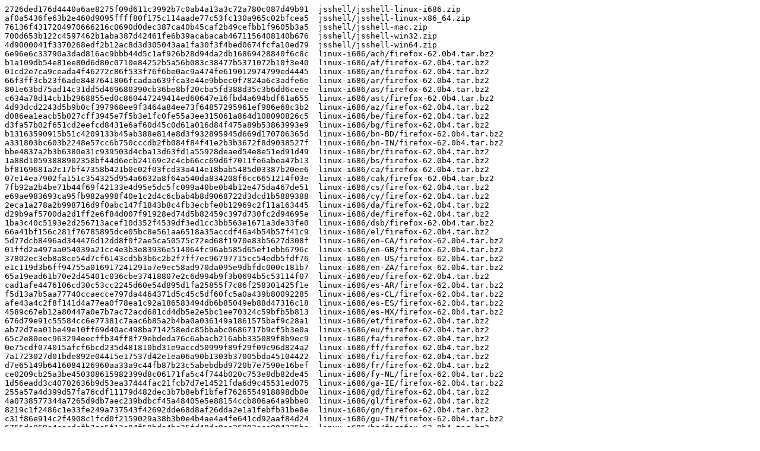

--- FILE ---
content_type: text/plain
request_url: http://ftp.mozilla.org/pub/firefox/releases/62.0b4/SHA256SUMS
body_size: 109238
content:
2726ded176d4440a6ae8275f09d611c3992b7c0ab4a13a3c72a780c087d49b91  jsshell/jsshell-linux-i686.zip
af0a5436fe63b2e460d9095ffff80f175c114aade77c53fc130a965c02bfcea5  jsshell/jsshell-linux-x86_64.zip
76136f4317204970666216c0690d0dec387ca40b45caf2b49cefbb1f9605b3a5  jsshell/jsshell-mac.zip
700d653b122c4597462b1aba387d42461fe6b39acabacab4671156408140b676  jsshell/jsshell-win32.zip
4d9000041f3370268edf2b12ac8d3d305043aa1fa30f3f4bed0674fcfa10ed79  jsshell/jsshell-win64.zip
6e96e6c33790a3dad816ac9bbb44d5c1af926b28d94da2db16869428840f6c8c  linux-i686/ach/firefox-62.0b4.tar.bz2
b1a109db54e81ee80d6d80c0710e84252b5a56b083c38477b5371072b10f3e40  linux-i686/af/firefox-62.0b4.tar.bz2
01cd2e7ca9ceada4f46272c86f533f76f6be0ac9a474fe619012974799ed4445  linux-i686/an/firefox-62.0b4.tar.bz2
66f3ff3cb23f6ade8487641806fcadaa639fca3e44e9bbec0f7824a6c3adfe6e  linux-i686/ar/firefox-62.0b4.tar.bz2
801e63bd75ad14c31dd5d469680390cb36be8bf20cba5fd388d35c3b6dd6cece  linux-i686/as/firefox-62.0b4.tar.bz2
c634a78d14cb1b2968855ed0c860447249414ed60647e16fbd4a694bdf61a655  linux-i686/ast/firefox-62.0b4.tar.bz2
4d93dcd2243d5b9b0cf397968ee9f3464a84ee73f64857295961ef986e68c3b2  linux-i686/az/firefox-62.0b4.tar.bz2
d086ea1eacb5b027cff3945e7f5b3e1fc0fe55a3ee315061a864d108090826c5  linux-i686/be/firefox-62.0b4.tar.bz2
d3fa57b02f651cd2eefcd8431e6af60d45c0d61a016d84f475a89b53863993e9  linux-i686/bg/firefox-62.0b4.tar.bz2
b13163590915b51c4209133b45ab388e814e8d3f932895945d669d170706365d  linux-i686/bn-BD/firefox-62.0b4.tar.bz2
a331803bc603b2248e57cc6b750cccdb2fb084f84f41e2b3b3672f8d9038527f  linux-i686/bn-IN/firefox-62.0b4.tar.bz2
bbe4837a2b3b6380e31c939503d4cba13d63fd1a55928deaed54e8e51ed91d49  linux-i686/br/firefox-62.0b4.tar.bz2
1a88d10593888902358bf44d6ecb24169c2c4cb66cc69d6f7011fe6abea47b13  linux-i686/bs/firefox-62.0b4.tar.bz2
bf8169681a2c17bf47358b421b0c02f03fcd33a414e18bab5485d03387b20ee6  linux-i686/ca/firefox-62.0b4.tar.bz2
07e14ea7902fa151c354325d954a6632a8f64a540da834208f6cc6651214f03e  linux-i686/cak/firefox-62.0b4.tar.bz2
7fb92a2b4be71b44f69f42133e4d95e5dc5fc099a40be0b4b12e475da467de51  linux-i686/cs/firefox-62.0b4.tar.bz2
e69ae983693ca95fb982a998f40e1c2d4c6cbab4b8d9068722d3dcd1b5889388  linux-i686/cy/firefox-62.0b4.tar.bz2
2eca1a278a2b998716d9f0abc147f1843b8c4fb3ecbfe0b12969c2f11a163445  linux-i686/da/firefox-62.0b4.tar.bz2
d29b9af5700da2d1ff2e6f84d007f91928ed74d5b82459c397d730fc2d94695e  linux-i686/de/firefox-62.0b4.tar.bz2
1ba3c40c5193e2d256713acef10d352f4539df3ed1cc3bb563e1671a3de33fe0  linux-i686/dsb/firefox-62.0b4.tar.bz2
66a41bf156c281f76785895dce05bc8e561aa6518a35accdf46a4b54b57f41c9  linux-i686/el/firefox-62.0b4.tar.bz2
5d77dcb8496ad344476d12dd8f0f2ae5ca50575c72ed68f1970e83b5627d308f  linux-i686/en-CA/firefox-62.0b4.tar.bz2
01ffd2a497aa054039a21cc4e3b3e83936e514064fc96ab585d65ef1ebb6796c  linux-i686/en-GB/firefox-62.0b4.tar.bz2
37802ec3eb8a8ce54d7cf6143cd5b3b6c2b2f7ff7ec96797715cc54edb5fdf76  linux-i686/en-US/firefox-62.0b4.tar.bz2
e1c119d3b6ff94755a016917241291a7e9ec58ad970da095e9dbfdc000c181b7  linux-i686/en-ZA/firefox-62.0b4.tar.bz2
65a19ead61b70e2d45401c036cbe37418807e2c6d994b9f3b0694b5c53114f07  linux-i686/eo/firefox-62.0b4.tar.bz2
cad1afe4476106cd30c53cc2245d60e54d895d1fa25855f7c86f258301425f1e  linux-i686/es-AR/firefox-62.0b4.tar.bz2
f5d13a7b5aa77740ccaecce797da4464371d5c45c5df60fc5a0a439b80092285  linux-i686/es-CL/firefox-62.0b4.tar.bz2
afe43a4c2f8f141d4a77ea0f78ea1c92a186583494db6b85049eb88d47316c18  linux-i686/es-ES/firefox-62.0b4.tar.bz2
4589c67eb12a80447a0e7b7ac72acd681cd4db5e2e5bc1ee70324c59bfb5b813  linux-i686/es-MX/firefox-62.0b4.tar.bz2
676d79e91c55584cc6e77381c7aac6b85a2b4ba0a036149a1861575baf9c28a1  linux-i686/et/firefox-62.0b4.tar.bz2
ab72d7ea01be49e10ff69d40ac498ba714258edc85bbabc0686717b9cf5b3e0a  linux-i686/eu/firefox-62.0b4.tar.bz2
65c2e80eec963294eecffb34ff8f79ebdeda76c6abacb216abb335089f8b9ec9  linux-i686/fa/firefox-62.0b4.tar.bz2
0e75cdf074015afcf6bcd235d481810bd31e9accd50999f89f29f09c96d824a2  linux-i686/ff/firefox-62.0b4.tar.bz2
7a1723027d01bde892e04415e17537d42e1ea06a90b1303b37005bda45104422  linux-i686/fi/firefox-62.0b4.tar.bz2
d7e65149b6416084126960aa33a9c44fb87b23c5abebdbd9720b7e7590e16bef  linux-i686/fr/firefox-62.0b4.tar.bz2
ce0209cb25a3be450308615982399d8c06171fa5c4f744b020c753e8db82de45  linux-i686/fy-NL/firefox-62.0b4.tar.bz2
1d56eadd3c40702636b9d53ea37444fac21fcb7d7e14521fda6d9c45531ed075  linux-i686/ga-IE/firefox-62.0b4.tar.bz2
255a57a4d399d57fa76cdf11179d482dec3b7b8ebf1bfef7626554918898db0e  linux-i686/gd/firefox-62.0b4.tar.bz2
4a0738577344a7265d9db7aec239bdbcf45a48405e5e88154ccb806a64a9bbe0  linux-i686/gl/firefox-62.0b4.tar.bz2
8219c1f2486c1e33fe249a737543f42692dde68d8af26dda2e1a1febfb31be8e  linux-i686/gn/firefox-62.0b4.tar.bz2
c31f86e914c2f4908c1fcd0f2159029a38b3b0e4b4ae4a4fe641cd92aaf84d24  linux-i686/gu-IN/firefox-62.0b4.tar.bz2
6755de969a4cecdcfb7ae5f13e04f58bde4be35fd40dc8ae26903eca004225ba  linux-i686/he/firefox-62.0b4.tar.bz2
90085a4909c9ae33ddb89f0009b6ef7eaf1df321f784604e2efc967d7b66e6e7  linux-i686/hi-IN/firefox-62.0b4.tar.bz2
e9605fed9b08a7b643157a6731bbe7cfd199e34377c00801964283f85bb5cec2  linux-i686/hr/firefox-62.0b4.tar.bz2
ac0d995e51dde21b94a1eb22aa3b1f4bd4349a693afc922bc9095478ec63429a  linux-i686/hsb/firefox-62.0b4.tar.bz2
ad2739aea7a18ca18ea8bd12d72dd4cdf8b3f803f2f87b3ee7464093c2cd3d45  linux-i686/hu/firefox-62.0b4.tar.bz2
1dbc8c8cb6ea7f8a5e3d4af2610433eb5cf7fa6806ec8766cecbc7a4969e7edb  linux-i686/hy-AM/firefox-62.0b4.tar.bz2
bbfb225e77274c78e9282f44074559b745168e648a7bbdc9e73a0a09065e3332  linux-i686/ia/firefox-62.0b4.tar.bz2
6087e346d9930c67cb3c5496037bb83b05f95c24f2de90b7570f428e172b6596  linux-i686/id/firefox-62.0b4.tar.bz2
37fb30bc8997e830f83b65fc2268b56d7d52e41b5a8f3fe1e402edf80165d56a  linux-i686/is/firefox-62.0b4.tar.bz2
f2b6e19b9fbbc337d8b50c2c8fbecaef00c5d552267e318a330158b39b69e0b8  linux-i686/it/firefox-62.0b4.tar.bz2
1e5a6dca3787bc20ca4f5f1cb82c0259862330f42591d5f35286929d58c0d543  linux-i686/ja/firefox-62.0b4.tar.bz2
8226690a95b11f2ccb34553198c9ea018c9882bf39163ac9d75710ae6f5e099d  linux-i686/ka/firefox-62.0b4.tar.bz2
9749606b41a1e9e6ed959aa58aa52c4a8c4d10f56be278532d079e9b08443222  linux-i686/kab/firefox-62.0b4.tar.bz2
236740cb99215765306f4e239065a2b4e508c3aa8dfa8823fdbd4586be685aeb  linux-i686/kk/firefox-62.0b4.tar.bz2
57fba2190ba19becf8dc6a51630e4ba385b2d860abcb0eebca537eaa8ef6012e  linux-i686/km/firefox-62.0b4.tar.bz2
5da064e587956a55916712215cff4b8347d9118974f1d89f10aca8e3e2e87483  linux-i686/kn/firefox-62.0b4.tar.bz2
201950b8f4ac175f0d1ec324997bd51263d7fe3f141f44534445f42ed2922dd3  linux-i686/ko/firefox-62.0b4.tar.bz2
88e9c008b7e3eac13373c30961ad9d17977fc10bdbd8d187183729dd56e21011  linux-i686/lij/firefox-62.0b4.tar.bz2
890d4f4fe706f9139987d3c98461054d5f5bc071fc2e0ab555e0a727c60769c2  linux-i686/lt/firefox-62.0b4.tar.bz2
5ce58792cd0ebcd287049e2e46217a0d21a9bdbde1a19eaf54a794256234d1e5  linux-i686/lv/firefox-62.0b4.tar.bz2
e97a6fa7266a630c94a1a9d2f41633948fb706e76e80090bd068c228f8b15201  linux-i686/mai/firefox-62.0b4.tar.bz2
123ac0d7a62d89f86453204c7b2de02bc0b757460d350bd66348dedb12b463cd  linux-i686/mk/firefox-62.0b4.tar.bz2
2ea65e6e9058c80cb996b52c50c391d30cb74818674f07d0c9379e818622b6eb  linux-i686/ml/firefox-62.0b4.tar.bz2
bb9d2007258cce42bb1e3e5e0850803731d37846081ffffb1e72e42853930b0e  linux-i686/mr/firefox-62.0b4.tar.bz2
d6ec7fa83aeaa1e3fae90f385fb624a43e941beab9997633ecad79c20087d034  linux-i686/ms/firefox-62.0b4.tar.bz2
ef0c63aae41e3ce3b95f09493932c1b92dbc5691283f8c4e6b6872c7bf591d0e  linux-i686/my/firefox-62.0b4.tar.bz2
760a6529eba25e56ea3f086c6e18280f8ef27e02d198d7c65b4046ba100009b9  linux-i686/nb-NO/firefox-62.0b4.tar.bz2
ec5174211ad8889eb8b7c2017a583ae5c3a7ca08bf675b4a274f7e520b33b8f1  linux-i686/ne-NP/firefox-62.0b4.tar.bz2
5f387cf5b2ea0b83c807c416f7ec0df16c1e115102762ab8a407fddee456ef60  linux-i686/nl/firefox-62.0b4.tar.bz2
938b5cfe97ef42ef4e4b1d17b7604b3e7a49809d9630a634e2eb20981a96be12  linux-i686/nn-NO/firefox-62.0b4.tar.bz2
12849ebcfb55ab76f3064c109c46ff581f7b84dd09c8218b27024dcbaaa6882d  linux-i686/oc/firefox-62.0b4.tar.bz2
b337f90a29ee0a2b26ed8272a0f612bb928e4e8822fd271aedb88ce78e6c5c13  linux-i686/or/firefox-62.0b4.tar.bz2
625a91be2b3c39ff55f5a693d96a3fb2778a86b751da60e42750e5d076c195b9  linux-i686/pa-IN/firefox-62.0b4.tar.bz2
884251c587313cce19384a774e60a7fc795c65deb223069d882df785f0e4007f  linux-i686/pl/firefox-62.0b4.tar.bz2
edd0157dfbef9fa66cc2af94535ad488f18b07cdc9695e5e14db50d79691bb9a  linux-i686/pt-BR/firefox-62.0b4.tar.bz2
de8ee68c3725a3caa72bd7b356f934f240f0fb821e248f4766e9727746da9745  linux-i686/pt-PT/firefox-62.0b4.tar.bz2
1a4d3ea682ef2a0fad2cb892805e270823b336bedd2cbdb90964aa8f2c4d17b0  linux-i686/rm/firefox-62.0b4.tar.bz2
2532fee0318a8fd861bacf9df4e23fadab5b0588dad734587e2e971ef7677283  linux-i686/ro/firefox-62.0b4.tar.bz2
68f8eb018508830e7bcd6813c4a144e88387b4278d3e97dc2ef4c36bb98a2bbd  linux-i686/ru/firefox-62.0b4.tar.bz2
4db0953d6a0a0eb4765b31e77b87cb3d261cbc254c90362aa55ba55cfd3ab6b9  linux-i686/si/firefox-62.0b4.tar.bz2
dea264c5db5e1f74bd035f345ccb7b16a754c5846290b6e48a0a74ed3acb7a1a  linux-i686/sk/firefox-62.0b4.tar.bz2
7e21998ae1317629b1b13b975cc3a298c9af82fec19cb470a40151faae0b07c3  linux-i686/sl/firefox-62.0b4.tar.bz2
3ce09cb10b2d16013a8ac6e399ffbf3d251682fcba2b7669aa659efc6d7d4cdc  linux-i686/son/firefox-62.0b4.tar.bz2
515afaff39f13c4917e1915a406a89e0a6489f052e31a76118d52f7926743ef6  linux-i686/sq/firefox-62.0b4.tar.bz2
ec7977f62b276a1eb777f3ddbb4c76ad55b8011c8b88c0beb4ba290c5d8420e4  linux-i686/sr/firefox-62.0b4.tar.bz2
3dea4cf9630836149b366ed40ae092c0dbbc8f212c6ba433b7f3489aa5bd34b5  linux-i686/sv-SE/firefox-62.0b4.tar.bz2
2e02e6c388604b3f9b97bfe414a746e3b75efa975a70cf1ce908b824fd97cf94  linux-i686/ta/firefox-62.0b4.tar.bz2
63b948b9404a253cb880f068e1f18c24dfffde22a3a7f9a177a9a897d305efce  linux-i686/te/firefox-62.0b4.tar.bz2
dc7707f887f82e1b1eee4292b3e51cf0114649243ecd631df447b58508959846  linux-i686/th/firefox-62.0b4.tar.bz2
36ec645a20977a9024a34cb410b705fa58a1aaf2eeb2398bb519e5f41562f137  linux-i686/tr/firefox-62.0b4.tar.bz2
e4748adb8cf20e5795869b275d1188d6b83144c0c3f7aa6df81e945bff9baffb  linux-i686/uk/firefox-62.0b4.tar.bz2
0ce23233efe241d166983d7a5da37a795a7ae652d0ebcc064e1f7fa0f452f5a8  linux-i686/ur/firefox-62.0b4.tar.bz2
6027e3225608498d5b6e231c656d4170c814f8645a95c6d7efc6eca30c7ac793  linux-i686/uz/firefox-62.0b4.tar.bz2
7dceb0d713aa2306d96655eba7e83d0eab74af0b708488a94c1ba4f2059f7f24  linux-i686/vi/firefox-62.0b4.tar.bz2
23104278f1dad7c688c3ddd40e15002e2bcfdb57c336222bab4f9bdceda172bf  linux-i686/xh/firefox-62.0b4.tar.bz2
988af72b7120f2e04df52595621e8edb482c2a8399496285c45b5027774593bf  linux-i686/zh-CN/firefox-62.0b4.tar.bz2
4a807d9aca43f08f6e08c1bde8e933e8ba98714e0f295863cfa36ebc2b2b1323  linux-i686/zh-TW/firefox-62.0b4.tar.bz2
030f52e31537d7ba344f4ce096e57435d5fc80b9a50663aeec97cbdc48158690  linux-x86_64/ach/firefox-62.0b4.tar.bz2
4f3b766ef5fc24d337c44f116268abb7ddfefd0e04d14863f66e75de5b4bb91d  linux-x86_64/af/firefox-62.0b4.tar.bz2
427e332958aab14ad46d718c7c5c2b3e4fee1471825dd9aa0b08203cc023c068  linux-x86_64/an/firefox-62.0b4.tar.bz2
b5464804b7fb7a874072e90e835626edfaa60db98c15aa3a62e14f99dfac529a  linux-x86_64/ar/firefox-62.0b4.tar.bz2
7b6457217e068b10ebd729c8d67b78c7c402c8ad1fbccf4f85dac8fb9012d853  linux-x86_64/as/firefox-62.0b4.tar.bz2
db9b2f39082eab52dbe019123cb8dccf6510ad918c02e8670f6b97e2fb18270f  linux-x86_64/ast/firefox-62.0b4.tar.bz2
705594e33c17e979e376ef67a3ed371de310cc89101602db73b0b3ce3f642e29  linux-x86_64/az/firefox-62.0b4.tar.bz2
7a4908cc9c0cb5f2eb7f82b0ad518f1680b14e94f17e18d88394cc080ddfd29e  linux-x86_64/be/firefox-62.0b4.tar.bz2
d07e64a7e881acd5e9978057e9c917562f2735843f45cc5bdefbc857c22dc493  linux-x86_64/bg/firefox-62.0b4.tar.bz2
58f95fef1d9037df6faba0957b08620d2a55e0ffbf71c3d5725448ff66bd761c  linux-x86_64/bn-BD/firefox-62.0b4.tar.bz2
9aa17d5fbeb17b16cb0e279358796d2445fe98d8a42cf9e5622b1d4c4de5e8d9  linux-x86_64/bn-IN/firefox-62.0b4.tar.bz2
246b18864eef5499c88b06ba0b4566f7aba0db424eef424965671521e1c24a56  linux-x86_64/br/firefox-62.0b4.tar.bz2
fe0888201fd57e5738b4c8aca4398a85bd2633832b7f9ee5dddc148d9b78fd2a  linux-x86_64/bs/firefox-62.0b4.tar.bz2
9ff1c39a8897666f6ce45ea78c0dacc487f5dde2e6b86591d51567a644f8f38d  linux-x86_64/ca/firefox-62.0b4.tar.bz2
e5130021331b766dfc9507e7909952fb503d254c25d891e572c6f741ed3f911a  linux-x86_64/cak/firefox-62.0b4.tar.bz2
81771b549b8da971ddfba50d589855a89d54e94bbbee389a081c6ffe7bbb2e9c  linux-x86_64/cs/firefox-62.0b4.tar.bz2
22cf197de93f074c29c21727fdd001c3dc07c704fac06ad1d65ea56dfa4db945  linux-x86_64/cy/firefox-62.0b4.tar.bz2
1d28e59cd11c44267e4ad30578b87d065e4a9349e177e86d0652c26483d390d4  linux-x86_64/da/firefox-62.0b4.tar.bz2
c57eb68dc7e6b5de9283831dc99022d05ae428caee334461beeb0d9193376a48  linux-x86_64/de/firefox-62.0b4.tar.bz2
953679e117e36d877e4566f52411f98f64fe994d36a279db115d7251e90a82f3  linux-x86_64/dsb/firefox-62.0b4.tar.bz2
c927103e69bb2239c00031af1d5a5517508a3bd82a4399e0b9078cd33e60b128  linux-x86_64/el/firefox-62.0b4.tar.bz2
66be297492bf3dc415043b3ad68f60fadd0e802881544a77072b88e568e9d512  linux-x86_64/en-CA/firefox-62.0b4.tar.bz2
ce323ec72607f4957e97831dab638659bb28b12f758201dbe50ee8449d778dab  linux-x86_64/en-GB/firefox-62.0b4.tar.bz2
a23b13fa745783899cbe912986888aac8b11cc26acd0f3955d442de4f4f7db52  linux-x86_64/en-US/firefox-62.0b4.tar.bz2
318f94b4accf89a1df647c9db3b5cfde2f10d5d9c1d16bc984ab41668dd1de2a  linux-x86_64/en-ZA/firefox-62.0b4.tar.bz2
68b201356c79e438bcb57c57d62c8413c4fa2c92da24096d0465104152e4cfbe  linux-x86_64/eo/firefox-62.0b4.tar.bz2
9c9a431f9b59c08d81b83ce3105ae9750835303c4a5ffc28a324b95569783034  linux-x86_64/es-AR/firefox-62.0b4.tar.bz2
0564aa9cba04470fb7868bca1820a75579af08791943d604ddfb7bf2d51e02ab  linux-x86_64/es-CL/firefox-62.0b4.tar.bz2
cc43623d03aadccce838751886a2045d1af5f873e58b4798822713cbb302faab  linux-x86_64/es-ES/firefox-62.0b4.tar.bz2
96cac9695be4e7a8e7d3f3a60442b5c1af779499512ca70593820d644c216ecb  linux-x86_64/es-MX/firefox-62.0b4.tar.bz2
f25ef871661cc961a5e74004f86301e676d252cf35f0f2eda73d4bc5cfb79529  linux-x86_64/et/firefox-62.0b4.tar.bz2
494ba1c7ddbd419770fbcbf2f65ba5f128523cff5316673260f32c9f2a477a47  linux-x86_64/eu/firefox-62.0b4.tar.bz2
4bd1ebcfc3d84bbdf5c9328de1e27a569f406fe0f18d75cd310376ef75e6deea  linux-x86_64/fa/firefox-62.0b4.tar.bz2
a129bc492908b76a09ef21c8ff76c1f818374f909d54a00940967648f73b5b71  linux-x86_64/ff/firefox-62.0b4.tar.bz2
c5902dda6774fcc538971b52640faf2050a454216235da2592ce4e5e32e84f08  linux-x86_64/fi/firefox-62.0b4.tar.bz2
73010450268530a58780a069c6d92d455d1a4c786393e30ab3792f8ae6d87eae  linux-x86_64/fr/firefox-62.0b4.tar.bz2
d86f18149364ccc593eaf182fc67232882be009e1cc6774301257b63f8789a60  linux-x86_64/fy-NL/firefox-62.0b4.tar.bz2
855cfda77123f2cc97963c110741dad7d0c1dc45aac06f3be949e06fbba6b34e  linux-x86_64/ga-IE/firefox-62.0b4.tar.bz2
74372670513c1d673dc3e3c95f680f698739473e28d44a37eb31609b96f2d32f  linux-x86_64/gd/firefox-62.0b4.tar.bz2
73804c466cd8f559cdb82383f6ba19de5dd18ba6f7e65d8ff0f8b9386dd0bf62  linux-x86_64/gl/firefox-62.0b4.tar.bz2
2e901bbac77df0558d52e3e1c288a460c49ff274607a4bc1c1240f810813b7f0  linux-x86_64/gn/firefox-62.0b4.tar.bz2
51e58a0cc09b2c75408cb01d5f0d211ecd0b8e83a78fab7796c952b20f952747  linux-x86_64/gu-IN/firefox-62.0b4.tar.bz2
b444683b1908e9f1e2c199d2402e80a9667865ad288061d735dfd6cae1077670  linux-x86_64/he/firefox-62.0b4.tar.bz2
9205d86bae21e36241d58642101624d5e5390ab4fdc8c97f4f1a49654fe0175a  linux-x86_64/hi-IN/firefox-62.0b4.tar.bz2
06a99e5546aa75db631c63087c8936ac32125dc81a6a0f4041b3feb392df90e1  linux-x86_64/hr/firefox-62.0b4.tar.bz2
19a8ddb50fafd21db621e1e4f3f6dbb83050e15c8d3409dee87e47dc7e30fef0  linux-x86_64/hsb/firefox-62.0b4.tar.bz2
d103e7307c1b49dfb40884b95fa124833d5a90e3209fd08a9a12b5b7d7c9600b  linux-x86_64/hu/firefox-62.0b4.tar.bz2
194e8179dccc8ae42d7b053b356a205f00a5c09adacd7334c0bcd1650e776a1c  linux-x86_64/hy-AM/firefox-62.0b4.tar.bz2
5357a81c081cb6cbb1f5ad076c1044986dfa9e593a6a039d7ab51cd7afd11126  linux-x86_64/ia/firefox-62.0b4.tar.bz2
622d74358e2273bba4ee4c82944e445858a4788e8d8b7400a085052c45f8f028  linux-x86_64/id/firefox-62.0b4.tar.bz2
e345fdbdd31f050072243c261c0cb15c0fbd52ae98f99ce08e388cbd10332ba8  linux-x86_64/is/firefox-62.0b4.tar.bz2
e78a0318e8d119d0798ace171199aa15003499d94e60c7376eb8a1fcb1a11137  linux-x86_64/it/firefox-62.0b4.tar.bz2
b3f7937623f41d9982ab1195a51266730dbe5bfd0fc8be717e702dc382a03a83  linux-x86_64/ja/firefox-62.0b4.tar.bz2
d471b6e466278c04c941cdbe2c0df6a3faa218cb67635070baf550c5143fec1c  linux-x86_64/ka/firefox-62.0b4.tar.bz2
03d1172efc8972c05c43e1c9e854d2e0a9db8052dfe8cc966b32207f55bfa3ea  linux-x86_64/kab/firefox-62.0b4.tar.bz2
f27bccbdf1bd6ef1baf2731166b2cea67b19c5ed56c934d951a9fb665f2297f4  linux-x86_64/kk/firefox-62.0b4.tar.bz2
926c819c0d9dbbe95ea749b83e939307f8351d6e05e98ed9aec46acf49bfa43c  linux-x86_64/km/firefox-62.0b4.tar.bz2
a31d1035f8d912f329cb346c985a871ec244947cd5aaff7179958749096faa3f  linux-x86_64/kn/firefox-62.0b4.tar.bz2
03d2a92a5f6d36fd98e27c76ea7df81b835d40b8ef652a2858c27de390061f77  linux-x86_64/ko/firefox-62.0b4.tar.bz2
16ff73cdec15efb41eda054e3956bd998fee7c2505a5871eeda939d5e7dab9eb  linux-x86_64/lij/firefox-62.0b4.tar.bz2
54bf36e6f1087d01c05c3f1dbc9d3dea55956acf84f1e1cb1bc55f0f88568980  linux-x86_64/lt/firefox-62.0b4.tar.bz2
2e86a2677043049343395edd1e210a356cfae8e6ffe65cc98efa7c1011b0e027  linux-x86_64/lv/firefox-62.0b4.tar.bz2
7b4307fa08da68850833a9bacbab8dd255b483be09fbfa8d8340f0c70ccf6ba1  linux-x86_64/mai/firefox-62.0b4.tar.bz2
538bf71ec22b9c0475c154c755f4865756a88a4d4b84c7e368cf66db9f19118f  linux-x86_64/mk/firefox-62.0b4.tar.bz2
59feb8d3d6a21755e787dc13e3bc6e529c6ec2cf5b3d017b1a1a0f0cb2d6ac7e  linux-x86_64/ml/firefox-62.0b4.tar.bz2
f835984e414de76a3a1232c19f2d78a6b94d524aa590432556660bdb8ffdd894  linux-x86_64/mr/firefox-62.0b4.tar.bz2
f355a26eaae2a5d535bf3d7a755c3c78474ad5c254208cd995a77f178fac562f  linux-x86_64/ms/firefox-62.0b4.tar.bz2
30db480402d2c4a115a1125e2869712fa515c5c2dd217742d0dadcb4d0c2bc48  linux-x86_64/my/firefox-62.0b4.tar.bz2
274d2a5ecdcd14db72df68414e6e471cb1c1b643028d9893d9159f71f315c03e  linux-x86_64/nb-NO/firefox-62.0b4.tar.bz2
c58b65fd8b14271ca7e9b188ddb3b82fdbd85d6063aa07d14748bb14bfac3d8f  linux-x86_64/ne-NP/firefox-62.0b4.tar.bz2
febbf847238a052b47e20c470af19737ad784ffa6b1797e2f01a064bf88c4dd5  linux-x86_64/nl/firefox-62.0b4.tar.bz2
da198767a0efe94f074bdb43934c80d9489bdd472e8d5d355540b0697d130bc3  linux-x86_64/nn-NO/firefox-62.0b4.tar.bz2
d72bb72c62332dc45829c9d2bbde9c4502b1c515a4aaaa2d7dee83e9428ef8d2  linux-x86_64/oc/firefox-62.0b4.tar.bz2
dcb01bf8f74973a6ed310b2af5b199ed7b62a30650689005e7ff418314740958  linux-x86_64/or/firefox-62.0b4.tar.bz2
1989cc8d03edacb8d9300920b8868843db1b398b40dbcb205d95cff3874dc37c  linux-x86_64/pa-IN/firefox-62.0b4.tar.bz2
b1f0b258f2754ba9d4548434de75b3912a76129535aa1d60635d765c425e58ee  linux-x86_64/pl/firefox-62.0b4.tar.bz2
63039020f59fdc32c1c47df713cf5fb59e3e03e0eb7c0d952c81847090c8fb49  linux-x86_64/pt-BR/firefox-62.0b4.tar.bz2
c5f164a9df47e5edcc4b9a18f98df49d4f5c52869bcb9a8fb77784189ebee15c  linux-x86_64/pt-PT/firefox-62.0b4.tar.bz2
058323d87e24fd1350d4ab97dd5ccc1c41e952a517af7a2ee5123ddcb0a89414  linux-x86_64/rm/firefox-62.0b4.tar.bz2
b6c9f71d860cbc3db5a8b2241f4a110a4223dd78c7464abcedd660797fd7df5e  linux-x86_64/ro/firefox-62.0b4.tar.bz2
d0e38bca5029fe028c4c9e82af29f266afbf82b812cc475ed8a3ebe1fc0cdf98  linux-x86_64/ru/firefox-62.0b4.tar.bz2
51c99afecf110045df6249a9986a92ba1a94322720e5c4cf03e120785a92f9ca  linux-x86_64/si/firefox-62.0b4.tar.bz2
e9d03d74781c7f1c62bc5a5565299d42ca1102037d989ab408408a85ab0cbbfb  linux-x86_64/sk/firefox-62.0b4.tar.bz2
96536cc5eac1329ff80ea5f929248df807fd19ae369c9d65e24efecd98e51095  linux-x86_64/sl/firefox-62.0b4.tar.bz2
2f936bc80da1c735d7097ab52d25d5f8cedfd770a2eedfbf3c4ceed49b95f154  linux-x86_64/son/firefox-62.0b4.tar.bz2
95945c259764226f915025eb82433adcff7d97776040e90a967f347b1f328238  linux-x86_64/sq/firefox-62.0b4.tar.bz2
b875ed02f296be3405cee5239c00793c86cf0e6fd20c2b2dfae585518e9c5d22  linux-x86_64/sr/firefox-62.0b4.tar.bz2
bde6e7056a71a42c5e5c1a8d2678f2bd3fb91fed65db819b271ee4effa8b9f64  linux-x86_64/sv-SE/firefox-62.0b4.tar.bz2
9a15924de1cc67c53633f4fa7653f7be515368039c3a0f0156aa4488ba683494  linux-x86_64/ta/firefox-62.0b4.tar.bz2
9c327962046e3dd06d5efe23f9419ab5f612954cfa1f83073e2c19cc1469b975  linux-x86_64/te/firefox-62.0b4.tar.bz2
3a5f2eae508b32db762df212ab6fc514159ba191321d242579af1c6ce8345ec5  linux-x86_64/th/firefox-62.0b4.tar.bz2
693109fe3a80f86877be35d5c7d57eb00408991ef8435903088f4f8185c62ecf  linux-x86_64/tr/firefox-62.0b4.tar.bz2
b9b24f3549fee53fbf4128cd6598ab682d5ef932ba8c0024ea008aa7904c2ad8  linux-x86_64/uk/firefox-62.0b4.tar.bz2
981c543cd5fc5e72cc0ed6ba2588da29c3506126ac550e6357e3e967005fa55c  linux-x86_64/ur/firefox-62.0b4.tar.bz2
a9f6da2722b8e3c086e305ae8e697911d3d34aea4c06377054c885ce2df7b8d5  linux-x86_64/uz/firefox-62.0b4.tar.bz2
7577f442282f80267c183874df9812927f1658041c02e5529fa4a1b047890afe  linux-x86_64/vi/firefox-62.0b4.tar.bz2
582fad88bae59bd69ded920e71e31d1eb7cdd4c5d56f05755e5d3f715bcb4694  linux-x86_64/xh/firefox-62.0b4.tar.bz2
b2f7ce4eb75a88a25774b7d7e977ce8a1422af3db45aeaa638392267c53de9ac  linux-x86_64/zh-CN/firefox-62.0b4.tar.bz2
2d6badc132fd43fa41bebb62f7a00b2e88b0438fc5fb95e1f0b6275962cec9ff  linux-x86_64/zh-TW/firefox-62.0b4.tar.bz2
58759cbb2278b8ea565edd12933729bb3a96d44ec80f5de85b25c6a53c58081c  mac/ach/Firefox 62.0b4.dmg
b4f9787dbfee932bc211d1eca5d0ca35f404d5a4f549604243ba59bbb468288e  mac/af/Firefox 62.0b4.dmg
21dde62c8ae6ead49d4a1f8170af3c317f365da4c7ef1bbe482495e36aa25c3f  mac/an/Firefox 62.0b4.dmg
096c62409dc25239de64a51a904740a4a4282a41cdb32457c5414244b0bda0a0  mac/ar/Firefox 62.0b4.dmg
e58ec09ceced3018c1b58097f6850c4c63c35ea54ed8098576e4c75fb407d61e  mac/as/Firefox 62.0b4.dmg
31e8526c76c0ec691adb7103a6b572d9b499d656e7cc4590c4a084a7600a2027  mac/ast/Firefox 62.0b4.dmg
61b080a501a8c40eaa63da70df1bae68043cc81ac4619e195263374dfd0fca2d  mac/az/Firefox 62.0b4.dmg
9de36a6b69c7ee5fb86c63877066c2183aef1b54f6d72e5a070fc26b09c903e4  mac/be/Firefox 62.0b4.dmg
8033c072f2b994afd74b54b9f99b5ca1f39c4f51f78fdd4b1965c8879d4ac69a  mac/bg/Firefox 62.0b4.dmg
278230dd5a0f4e5fcfefbbfc93ede71d21916f335c3abbdea5750f4d42aab903  mac/bn-BD/Firefox 62.0b4.dmg
b273cf92dca48bb71e791610cb42f2321ff366c57f6a29ad340cc98503305bea  mac/bn-IN/Firefox 62.0b4.dmg
addd35c925d8dd35ace083323e1729ea751943a109807bbbfb9308f887526362  mac/br/Firefox 62.0b4.dmg
15bccfc722477982da4eeae00f457af7d69eee3bdb7b71717cec4ce0ecd2a528  mac/bs/Firefox 62.0b4.dmg
336cc9c5d1141c1e0caf1bccab2f177449b83d7f4f835d1a2d7d11784a5b954b  mac/ca/Firefox 62.0b4.dmg
486f88c675dfd7eeb714f86276836a779e251a12d354e93ec427a32f1677c380  mac/cak/Firefox 62.0b4.dmg
36f817fac1ec50f68c2cd307533ffea811628a802a2e1abdcdaa3886775f57f4  mac/cs/Firefox 62.0b4.dmg
65ab47d58be934b6834bc7edefe05bafb159694bb0036fafff04b22668c19b03  mac/cy/Firefox 62.0b4.dmg
f91019a476cdeb4af3b68f4870e10e89167f7a4e23fd77cef85c0388b1e1f7e6  mac/da/Firefox 62.0b4.dmg
9ba601e33d2a949e34d167e1fdd758520567e7e433369679e6bc4dc879c5b2b1  mac/de/Firefox 62.0b4.dmg
b236c59121a418153935c8ba42682bc0298569d96cb2daddd31686fea0ab91e3  mac/dsb/Firefox 62.0b4.dmg
b6e2de80440752a31031b760c964db7d74e795eee89a553899b37f398b9735d7  mac/el/Firefox 62.0b4.dmg
bd2a34837143f341c0deb5179bfde71fbdc3ef5c9b1d1c59a18ca58f214e1c6b  mac/en-CA/Firefox 62.0b4.dmg
a29efdf0084e6106fe6bddc8cf3b716bd855e80171143ae1c50e6e4af277231b  mac/en-GB/Firefox 62.0b4.dmg
f806250d1def325dbc063e172772bf0110e28fc81ee59dd409cf11a554682ecb  mac/en-US/Firefox 62.0b4.dmg
e1c83d199f8afa5544abd90aa5947cb9f39aecd2f80cd1d8a19bf4c60e04fde3  mac/en-ZA/Firefox 62.0b4.dmg
693bad2c8b029b9d268740c39aa63a30eda4761100e312dfa1faa250792ac944  mac/eo/Firefox 62.0b4.dmg
84e315382e9dbec057d3590a08f205b7b9a191533701fbff60dc05a3eb11b4f0  mac/es-AR/Firefox 62.0b4.dmg
d5cda781cc75cf47a1610f053d84ee9b341f4670b4576173422b996b8509f317  mac/es-CL/Firefox 62.0b4.dmg
5deeec47b16d302a66b16868544ae3a87d432594c50f9fa08e018cb91caf7762  mac/es-ES/Firefox 62.0b4.dmg
017d88a19d130d6727351aec9deba7b643cdd03763c58028912e2b58fe80a651  mac/es-MX/Firefox 62.0b4.dmg
d99256ed648fa1647181151706f2c877a71f486c1802ad0c7bb451e0b347e498  mac/et/Firefox 62.0b4.dmg
eace017ffffdb58449a7371627a647850e4f8e220a83d553ca3a8ff8e6ed0db9  mac/eu/Firefox 62.0b4.dmg
b6b184d0022e502b7687cd72acba4b7cde83f9ad1af8f5dcb44e60cb681fbcc4  mac/fa/Firefox 62.0b4.dmg
f0a94dc3f8d34c6f9c773013310bcc868a1af867936b3a6c2eb7d08a3ee58a00  mac/ff/Firefox 62.0b4.dmg
142dbf8205f398afc89793253edbc84c17099991dbd5f60d64b518d36c5bbaf7  mac/fi/Firefox 62.0b4.dmg
a0e9667a86740623580e1c15eea7b255209b1b2cc8f8127bffa2ddea1efa8d3d  mac/fr/Firefox 62.0b4.dmg
5821bc03d3d49cdb3c000bda6bc74f7c25f23ab3be550ade160b6ea2bad05b78  mac/fy-NL/Firefox 62.0b4.dmg
768b54c35b2843275057e95a27ae61dc411299556d1f35d88fd5fabd6c8ff129  mac/ga-IE/Firefox 62.0b4.dmg
f91f994695a2ca3fdaf880929499ba3df832dc52ca45b50dc811a1b53687e20f  mac/gd/Firefox 62.0b4.dmg
04d98bb2df1bef78927e71059ab20b43cdbcb8ef099acc79672ca84d8a960d6e  mac/gl/Firefox 62.0b4.dmg
5de6a42c52fe871f3e030492b4792eb0b5370182c2c4db2df6ae8c815857d449  mac/gn/Firefox 62.0b4.dmg
c509b5c85791b84249ac5252b313a9812fe00ae59f50dbf54988071df987c09e  mac/gu-IN/Firefox 62.0b4.dmg
eb82985bb068a11d9031fc4478a08cf782732209b3cd3dd72e170967013cc4fd  mac/he/Firefox 62.0b4.dmg
899425269faf532ca0d754220e0178e6e5af8be9baf9f7dcb8c789c3974d445b  mac/hi-IN/Firefox 62.0b4.dmg
d0c376695e57e01d5858205af802ab17f2b008220e4601d179705dc55c368ea8  mac/hr/Firefox 62.0b4.dmg
9fd009bdd4fbc14567ed57c844258330aae277159cbf0b2a2d8fb2edc31a44ae  mac/hsb/Firefox 62.0b4.dmg
e38227d86eba16c78ae257e24493b580beb4a3ee79e2c80328666ee05f9f1ab1  mac/hu/Firefox 62.0b4.dmg
fd8f702a1aeb579cb617e155e8743714853132ffa69e8ddc763d4ae57548679c  mac/hy-AM/Firefox 62.0b4.dmg
a23ff28bd6ea3b4d44d7c71949b4a6933c7c48c0aa38f047702ef6b312dd6d85  mac/ia/Firefox 62.0b4.dmg
508ded91c4f5ae498750a85483ab2842499b7dddde6c7d8cfe0228effc476551  mac/id/Firefox 62.0b4.dmg
9601f605d7276dda66a775490eca76f1a07176884c8358fca97b1a4d36155cfb  mac/is/Firefox 62.0b4.dmg
524239a91da8a8ccfdb27193f11e602fd75d7c9da68c7acf556edd91e7d2bc96  mac/it/Firefox 62.0b4.dmg
7acad156aad13a90305884fd3fce982735cbdc572042bd86e9a45c397d0200b8  mac/ja-JP-mac/Firefox 62.0b4.dmg
86f7ab18fee0f20cca4741ecbaff5cd14a11d2e6591be10866354f13a1cb36ac  mac/ka/Firefox 62.0b4.dmg
4c4b41070595714edf180537e406b49fb4a07bb380c7ffaf3c5cc21ac540cc4f  mac/kab/Firefox 62.0b4.dmg
922e1c7404b9cbb0ba8f21157e3674b72a46482d1c4448d2640b36bd8297bbb2  mac/kk/Firefox 62.0b4.dmg
4fda7106faa5a9eddf163165a1ddc92a34b458ddb0a13ae65e74062396a8a77c  mac/km/Firefox 62.0b4.dmg
d54eba81ca34386438b4ebf2cea14a931e6e6765f4faefd194feb41d5889e59c  mac/kn/Firefox 62.0b4.dmg
ee8097f8c05aeda1c5f71ee48c9d1b77efc9a3582373b1ecb6f7de99c2198f0c  mac/ko/Firefox 62.0b4.dmg
f451d318f57e72c92ed3f4c6ee22a37f18d835f0b9e0bf9c105edafdbaf2ff41  mac/lij/Firefox 62.0b4.dmg
c8ee8677518a0a5d9a45f62c2bd149828462708bf854e4b7743738de4a17c0cd  mac/lt/Firefox 62.0b4.dmg
9087407acc45a72fb7454dafd27dd374e986d3140c992f10567184e048508159  mac/lv/Firefox 62.0b4.dmg
c9d5709e897fdc6a51e7ab1583f06e831113acd7a09cf63f986d45df74cc4df1  mac/mai/Firefox 62.0b4.dmg
eaf70debbdbbac46003219e17d97d328dd92013b55a5b6ad791deed754d67ede  mac/mk/Firefox 62.0b4.dmg
c9556f15296bb9a860b35e67df4a7a5b33c5c48d08507384177cad9f2cc2aef5  mac/ml/Firefox 62.0b4.dmg
cbd51a46d907e85b74908658a0627e905f0abec0b9b4422dc6a86f93193cef49  mac/mr/Firefox 62.0b4.dmg
c89b627154e94ae1a710afaca63ce0ca9a5893f253576597cc379931aa08d7c1  mac/ms/Firefox 62.0b4.dmg
c6c539198823775333e85d9139c45e325b29b8e4a3f12f3007f7c212b667c13a  mac/my/Firefox 62.0b4.dmg
b2aaff8b661270bcdbc63a8d4e997402c41de48ee36a9a66d3d87f2f2fea85ef  mac/nb-NO/Firefox 62.0b4.dmg
4a76f90e6793c7cdef66add56cd8062667f196373a993c5c9ed00be7b24bf5c4  mac/ne-NP/Firefox 62.0b4.dmg
17fd8d887e67cf97afb7406a2a851b2552f564c71cdeedfdf4cd4f17e2417e9b  mac/nl/Firefox 62.0b4.dmg
37a5bb1ca0a10e1ec6fb0688a6070890771b1e41b7fdce54a93f471933679880  mac/nn-NO/Firefox 62.0b4.dmg
cebb82ba001e2466730ea85b82a0a6a424cb3a8bd351128fbbfd3afc35c25516  mac/oc/Firefox 62.0b4.dmg
6f5d88bc1e5a457051c0e06c8cb1b444bfe3d6b3d443567b4561984a3362d96b  mac/or/Firefox 62.0b4.dmg
948d80f2a9ce82fcc745791a3400970efe686e0631eca30b73692885e9e70a1e  mac/pa-IN/Firefox 62.0b4.dmg
5502eb5e26109f95f0e2f3d188ad36e29e49a038e8865fa3c1382690173a15cc  mac/pl/Firefox 62.0b4.dmg
e4be1595beb66cac86c139d5fc7d48102f612f7a51edf541f36193c720aa03d6  mac/pt-BR/Firefox 62.0b4.dmg
aa11d54883bfaa9bcc52aef1f725e8fae055599f5b2f11b25aa8a897e9a68e5e  mac/pt-PT/Firefox 62.0b4.dmg
921ecbe921ec4b2a78ebe75ff265ad84e911ff5f11f68f665c23421e1ef989ee  mac/rm/Firefox 62.0b4.dmg
5ce7ccb30aafb52782e89b7506cc935621e612499fcc874fe79f78746b088b5b  mac/ro/Firefox 62.0b4.dmg
50391b40200a320b703e1dded614b649eece4230782d6d7fd52a6575d94b11ed  mac/ru/Firefox 62.0b4.dmg
580596d5739fbc8e225e3f31596efbbccd272c329889933f975d2cff054eca73  mac/si/Firefox 62.0b4.dmg
867536ca7d6c0a4f6fc3169ca3931e47eb5cce6ad6bc43f1f854eccf6040d0c2  mac/sk/Firefox 62.0b4.dmg
c43b31b91b25e5849635b068abb6706fe22b6ad0f7107240703834375fda6a13  mac/sl/Firefox 62.0b4.dmg
8f2d9c86f46f4b8400d4f4635ef4441bbaf2c1085e8c2f3ea926be77d431176f  mac/son/Firefox 62.0b4.dmg
2f2069f243d8275e1670e70c641be467acc509d40214a6d4b36932ecbefdd23d  mac/sq/Firefox 62.0b4.dmg
732678684c74fbbf12d75eb24a3a920aa96d60c45a68e07a8ab7e059994cba10  mac/sr/Firefox 62.0b4.dmg
108c66c3ab91f0fa2bdfa9b72ad40a8c020f3c796bcd9e6566eb7706aee0c1a3  mac/sv-SE/Firefox 62.0b4.dmg
323921a04a96710fa14d1d5584500bde8e233400a2c1253c518a7b71d4aa4431  mac/ta/Firefox 62.0b4.dmg
e34fb69372877a68c14643d8a7c14c44fced8fd87d272f6a5e34fd5692296b80  mac/te/Firefox 62.0b4.dmg
ceb2f6a70f6288f00b7ff2bf5035d599d53037146ccd4f874e5f75d3b70c55fa  mac/th/Firefox 62.0b4.dmg
d7bbf509032b1f6ea2479e903fb80796de7a536263ee3a2cd1a1f687900c68d6  mac/tr/Firefox 62.0b4.dmg
c04fb9255da399bf0bccf2540ebf39a83473065f01ad8934a8a7297d87d5b048  mac/uk/Firefox 62.0b4.dmg
b5af9185a21c2ae4151a8361b47559103cf8ef16cfa578259e616e1f233c1146  mac/ur/Firefox 62.0b4.dmg
53a78908c90d98555e02c742410db0ae6d5d1eef80014147a4d53aee5ed88dc7  mac/uz/Firefox 62.0b4.dmg
ae2572b2cec4c377a77a378b7125ecea004d92165a56cd17d539c79d5d3a3b8b  mac/vi/Firefox 62.0b4.dmg
1d10dff7d81d6470fa46df9614af90c5446b342d8affbb080fbcfa74c94e5068  mac/xh/Firefox 62.0b4.dmg
c1da0d2c82d5e93c2c5a9218ae635d4440988d0a91bd6f8c1a84144470d840b4  mac/zh-CN/Firefox 62.0b4.dmg
63dfd4afcaad77ea3a9254a029d5fe9e5b88faca5258686c2f9536b945cfd5a5  mac/zh-TW/Firefox 62.0b4.dmg
188250968200871c46d46208ccebf120463035e96f32615a96370ab678f052b5  source/firefox-62.0b4.source.tar.xz
8b99f416c3822fa7e1056551299282fdfae212490b76ee6ed15ff866a7582bcb  update/linux-i686/ach/firefox-61.0-62.0b4.partial.mar
01bbccf93eb54999dba39e60203ba68c35039315f10396ede8cb410d29970821  update/linux-i686/ach/firefox-61.0b14-62.0b4.partial.mar
15c8272bd4de6216f7445494d3e9c7e62c08340658cdeb4e317169ba6af80019  update/linux-i686/ach/firefox-62.0b3-62.0b4.partial.mar
afc2b9af2a52c73d6cecaba88931675b4f8eaa36db498091e050cdc260eaa40f  update/linux-i686/ach/firefox-62.0b4.complete.mar
a2d75317a7fd30480dc3e5b410156ce9fadb0b34614b914f5af3bc696ce57b90  update/linux-i686/af/firefox-61.0-62.0b4.partial.mar
0ef8e7de6cdabd1e4f5b5ed0e634401e294fb53b964ef47dbc77fe501385afea  update/linux-i686/af/firefox-61.0b14-62.0b4.partial.mar
22b65a9e7332aa9aa7b38c4d478a27d7b0d8faed2a75fd786564ac54b41fb748  update/linux-i686/af/firefox-62.0b3-62.0b4.partial.mar
53169840f7642334ef7621028bc11881155480302247b894536aa9259f3d91ce  update/linux-i686/af/firefox-62.0b4.complete.mar
9ad0bb8ca8fb5ee8f41a2fa6e9824fe55cf0aaf9404540793af5020dff4674dc  update/linux-i686/an/firefox-61.0-62.0b4.partial.mar
8a9c32092ddaaea56c0c6ebcb96190dd8e93ae572c0f10ccf10f40b4fc7ba934  update/linux-i686/an/firefox-61.0b14-62.0b4.partial.mar
2986ce9bf7809b977d4887b4dd943e9ed8dd857b6c26a9821e4b21db8360c42a  update/linux-i686/an/firefox-62.0b3-62.0b4.partial.mar
91999f11c9d81568fb361bccf1757d016c88b76f48fef2075679bceaf1e6b6fb  update/linux-i686/an/firefox-62.0b4.complete.mar
26f36bb2a507d7b4ca93d039599b48460182195a961a224cfc72e6d9529fff20  update/linux-i686/ar/firefox-61.0-62.0b4.partial.mar
a3d874b3a23d502a09044a5a41ba8eb438d325b48fc404e9f14057f86347b28d  update/linux-i686/ar/firefox-61.0b14-62.0b4.partial.mar
456a18d2d794bc3568933c7600a076c29108e7f3d8208ceb68e635238d2a8a88  update/linux-i686/ar/firefox-62.0b3-62.0b4.partial.mar
eee660551aac853dd6f7c90493c05f08d770d8898b70df2c687244a6265eaf1a  update/linux-i686/ar/firefox-62.0b4.complete.mar
fee0448c2dd380fc817e64f225aa9a653b160eb05243bdd483dea128e52d1386  update/linux-i686/as/firefox-61.0-62.0b4.partial.mar
238c07336c5fb588e010cc686c32fd8f25c17d9b50993dd28b08326704002827  update/linux-i686/as/firefox-61.0b14-62.0b4.partial.mar
5a64f330c58c44440b060e85944c497e75d1cc5cd39ef35c91c6c910a102092c  update/linux-i686/as/firefox-62.0b3-62.0b4.partial.mar
6d54f65e7ac597b41a2b5df2f885858f856f4f605fdccda4a85d1795f42159f1  update/linux-i686/as/firefox-62.0b4.complete.mar
7216428edccab3e196c2e203d6dc90d4285078ca3dec9e3d15acd8efa60c69f1  update/linux-i686/ast/firefox-61.0-62.0b4.partial.mar
2b5a49b9b8b44ba55035ca5a00be4a22daa29d5e3d25a21a2f9bcec3ffa9ec6c  update/linux-i686/ast/firefox-61.0b14-62.0b4.partial.mar
9ac657193897654d687dd6c5a62cad38b806074fd2d5a4944714797e7b222645  update/linux-i686/ast/firefox-62.0b3-62.0b4.partial.mar
7a9e748249ab753ebfc0377b4bda5016ed19ff8ed20a4df662df09afc2d0fe6e  update/linux-i686/ast/firefox-62.0b4.complete.mar
804da16ba9ff13f6042d381d380f8bf03963835e6be08b63ace7af24a33cfefc  update/linux-i686/az/firefox-61.0-62.0b4.partial.mar
009f6816e355597f919e1e0c1a2e0bd4d7c6e74d498655cac177df9f9cb670a5  update/linux-i686/az/firefox-61.0b14-62.0b4.partial.mar
b162b700c0ebaa6cb7fab723b01532a6024040578b78f1c1caf123504db09983  update/linux-i686/az/firefox-62.0b3-62.0b4.partial.mar
27e9dd27a992832d35c168cf0f8befce5f94062382795b25c87b4851fe7cc173  update/linux-i686/az/firefox-62.0b4.complete.mar
c81712f180e93a3694720e38a2eacec719dee1ba2cadd1d2fc37fe0079b09666  update/linux-i686/be/firefox-61.0-62.0b4.partial.mar
6bcaef7636359992b1ad3a5f145b95706e11e97ca39b0592254e0ad26b8667b2  update/linux-i686/be/firefox-61.0b14-62.0b4.partial.mar
20435526ff6ba9708766544813c299db7d456b3c95314657334becaa94c1b559  update/linux-i686/be/firefox-62.0b3-62.0b4.partial.mar
af49b6e9f0aa224b526d95c92a4d1a6175fa9c2371c3bd09b9897dbf495c73a6  update/linux-i686/be/firefox-62.0b4.complete.mar
9bd1d75c9d8ae8285bec52768669493419a9c9502f6037eb82c4faca8a1b78c0  update/linux-i686/bg/firefox-61.0-62.0b4.partial.mar
93fa0c645f8630cf449169d42f1aa74c36ae854651dcfc4de340a5e5f017cb4c  update/linux-i686/bg/firefox-61.0b14-62.0b4.partial.mar
48305bbceae5ec12a6918ce3f8f34131a0c4858eb314df5bfbe04effd75e8cbf  update/linux-i686/bg/firefox-62.0b3-62.0b4.partial.mar
1c5a0c94e3de53ee80aca3022727402395d00cb2e72a3a6aaea539e80a6f7f6d  update/linux-i686/bg/firefox-62.0b4.complete.mar
0b0bf8701ef975b517b0284d095c0ceddbd83ffc4fe7e4f205a91b4a70b5788a  update/linux-i686/bn-BD/firefox-61.0-62.0b4.partial.mar
d510866f67414f2ea91465135a1d8a8703fac2bf58123de728f76e01c0f2a834  update/linux-i686/bn-BD/firefox-61.0b14-62.0b4.partial.mar
95a71ce05f6e1d3cdc28fedbb6e1134a74bdc4de1e3d9d95cac40af04f4c349a  update/linux-i686/bn-BD/firefox-62.0b3-62.0b4.partial.mar
2d02ba04237c3484e79dcf14f01e99dd88b9767f009f20296d6a1098cead2d6a  update/linux-i686/bn-BD/firefox-62.0b4.complete.mar
47e41fb9bce5c0dc311b0ff06a425c19ca3f354a8c648f9984a4eff6f075656c  update/linux-i686/bn-IN/firefox-61.0-62.0b4.partial.mar
c4baa06814227849b5782a7bb8e96ee2688f86de518822576905b439b0a32945  update/linux-i686/bn-IN/firefox-61.0b14-62.0b4.partial.mar
d200aef921229f7441eeb961784ba35543febb7574117e69147407457e922b29  update/linux-i686/bn-IN/firefox-62.0b3-62.0b4.partial.mar
7a5d91598955b982e33b8cd099326c2811f099e472ff515ab8767f44cdbbfc83  update/linux-i686/bn-IN/firefox-62.0b4.complete.mar
ac7e1177ede436d9229e1127c0deffae1f018b273d77525b99d2eb9e66a071f2  update/linux-i686/br/firefox-61.0-62.0b4.partial.mar
47838b4767e86778d96beebe0f42d66812070fbf466bd5d13d0aa7dafd4a07b8  update/linux-i686/br/firefox-61.0b14-62.0b4.partial.mar
fb7f3cd4754063bcc0994253e8ecd299fa619bebb07d910f7243feb55764487c  update/linux-i686/br/firefox-62.0b3-62.0b4.partial.mar
fca00d43503e2660106338cd426962019c1777a305bbb52b2c919595f515bdc0  update/linux-i686/br/firefox-62.0b4.complete.mar
d3133cc7877f2a241a826a95f24dddf2bc4fff49874b676a12d9e32d66a866a2  update/linux-i686/bs/firefox-61.0-62.0b4.partial.mar
a802f01530634c174244a949a92decf99bc3974f019abc746382b1af6f88fda3  update/linux-i686/bs/firefox-61.0b14-62.0b4.partial.mar
54428bacc1ab7125eb9ebee8ce94b600edae722eb2a607b4e4454f5f57a112ad  update/linux-i686/bs/firefox-62.0b3-62.0b4.partial.mar
d8412445ff567112212ba17037bf2e0a88245a31a286941e2c644320846e251b  update/linux-i686/bs/firefox-62.0b4.complete.mar
c86a7b47c2a107cb0d0339fad22e6ecc526fbe03af2b709c0165ca7b61d12263  update/linux-i686/ca/firefox-61.0-62.0b4.partial.mar
4fddd02331f16c4e5765ada36d054e759685866499304bcac57647b848a9a200  update/linux-i686/ca/firefox-61.0b14-62.0b4.partial.mar
c1bc529e964e385e7f499d3ebfcdd8e1260b7b68e08b0204c1bd8b630b53a57a  update/linux-i686/ca/firefox-62.0b3-62.0b4.partial.mar
6db94744be7e6c502e7f7c8cefce67a1b821d6ba312ce90f46e66d0c4f8283cb  update/linux-i686/ca/firefox-62.0b4.complete.mar
e0ff6da8fd8a490022bd9ffd78ad54a0ce194a2c4267f8647a91352a9a56ec24  update/linux-i686/cak/firefox-61.0-62.0b4.partial.mar
1304522bdecea5564537f4d5bda1d80bb1aa02e29236a1d478b17ffd5d97ad9e  update/linux-i686/cak/firefox-61.0b14-62.0b4.partial.mar
3394f2a8dbc7a48d430fd8f9d09d48eb208bd98336101752da98293efbde5f65  update/linux-i686/cak/firefox-62.0b3-62.0b4.partial.mar
a536d9ec4143e2c5e23aebccc38e0622c2d5a9dece4327b6f3067ff2ec9083e9  update/linux-i686/cak/firefox-62.0b4.complete.mar
85dee1023c28026eee0cbafd2017bf5c0e3de34b06ee220eebfea6030e52a5b4  update/linux-i686/cs/firefox-61.0-62.0b4.partial.mar
1baba9e0f53281fda96080844e75db1128ed21f58297f5913b8a11ad98325f6e  update/linux-i686/cs/firefox-61.0b14-62.0b4.partial.mar
45b3b1abf44be0dc34e727d6df19d61a1659cf94a230d56bf6a32fb2da25f9ed  update/linux-i686/cs/firefox-62.0b3-62.0b4.partial.mar
39b0d70f38ba7cd7a142bd91cf6e747c8cea36f228af654cd22e254617ccfffc  update/linux-i686/cs/firefox-62.0b4.complete.mar
b37afd18a5b61b06eab996e9c1a6142ced2b0eb684ea4b5070cb4110cedf27ec  update/linux-i686/cy/firefox-61.0-62.0b4.partial.mar
a57c9d59465938ef41a35125577c6601189347cd3124743b85922cc21e38781a  update/linux-i686/cy/firefox-61.0b14-62.0b4.partial.mar
05de4430caec7565d88e8d69838d83b06b7388afa9eb69a7b73bcf51c277289f  update/linux-i686/cy/firefox-62.0b3-62.0b4.partial.mar
57d6f66fd882989522614f5a7fd6db9898d31a706de931b7bbef4a4c3eb1e9a1  update/linux-i686/cy/firefox-62.0b4.complete.mar
3fa321bec2161b3beb23bbd1429f07466208c7d094e480b16a53e7789de0a90c  update/linux-i686/da/firefox-61.0-62.0b4.partial.mar
6d4395d865b4a8b6bb677b13c38afde8e5d418db26933babc63f05e4fbaaecd9  update/linux-i686/da/firefox-61.0b14-62.0b4.partial.mar
7658a5a0e3ac7f294cfdaf66f78b32be736674c076058c2d28103f7650d2c355  update/linux-i686/da/firefox-62.0b3-62.0b4.partial.mar
1742db0109a9bc2cb2dded608d38785b5fc8fd09a799d4cc4c25ddafabd7ab82  update/linux-i686/da/firefox-62.0b4.complete.mar
4067704592b147962b586bb9d6deb1413f34a1662e662c89bcf426016fbf588d  update/linux-i686/de/firefox-61.0-62.0b4.partial.mar
f4d8065bd5bffbc975428a519cbdebaf3442dc3d034b531b986431d19eb554f0  update/linux-i686/de/firefox-61.0b14-62.0b4.partial.mar
908037b1df3f1bc5a2f457694685fc415191c186a4fa2f79ac5379ddb060757e  update/linux-i686/de/firefox-62.0b3-62.0b4.partial.mar
7dec1fa40a5b7943c99dae5cdd73273512f47d5bbf6c8f94d77da3efa7a6e545  update/linux-i686/de/firefox-62.0b4.complete.mar
e68d67881e95e723be7ff896ef1718653d1527ea12d02141c04a61410f5d8735  update/linux-i686/dsb/firefox-61.0-62.0b4.partial.mar
69c588618b563d3e084848fcb9885251804f8ed700e000a6e3c65be8844d860e  update/linux-i686/dsb/firefox-61.0b14-62.0b4.partial.mar
d921c59351d393be0fc4036c40528bf2a73ea234766d697a9e25e5ca1b751519  update/linux-i686/dsb/firefox-62.0b3-62.0b4.partial.mar
4c3a25504d6990053d801a87b4744377a0742c86fdf067731a67f11ac395de3c  update/linux-i686/dsb/firefox-62.0b4.complete.mar
bbd8f9cba946c9c0fab3834fac993291403ca1e45c296d5fc103a9bc4f132669  update/linux-i686/el/firefox-61.0-62.0b4.partial.mar
cb7db58f2f2172d88520fa5b772eeacf6ee7f7778232f7658d0f8b3844caf67a  update/linux-i686/el/firefox-61.0b14-62.0b4.partial.mar
bf339ef428de1188f54f8d201bace4c2fda60e79d8cd309d4879ee4667026a9b  update/linux-i686/el/firefox-62.0b3-62.0b4.partial.mar
36bbb7582847418f07029e0ae38f4b766215d7fb720b800cb93c4361d48e9548  update/linux-i686/el/firefox-62.0b4.complete.mar
0868a8be25e6d278291a13002c3d316a53bed84aa595e82c807f96146fd8df32  update/linux-i686/en-CA/firefox-62.0b3-62.0b4.partial.mar
70208cc29be112f41b7c9e6994131c1e268dddfffb16d36107c90f6966b44284  update/linux-i686/en-CA/firefox-62.0b4.complete.mar
991a504ab0a07cf21db3476c7d6eed7bb73d7add7879801e58e73d054aa9f241  update/linux-i686/en-GB/firefox-61.0-62.0b4.partial.mar
86ca88cbc1bf777116c1ad86951569e039b0a167b78ae9992972d6d8f80d84af  update/linux-i686/en-GB/firefox-61.0b14-62.0b4.partial.mar
79c88f5d9bff1632b41c573133a05f50845e32bb1e2174bed0b15e52bbf252ee  update/linux-i686/en-GB/firefox-62.0b3-62.0b4.partial.mar
a8c987c2113021bab94b5134b2b099cc955595b823fcc0a6fd9491d8fbd8983f  update/linux-i686/en-GB/firefox-62.0b4.complete.mar
997f757b4f7335eb3f4fd0684c443bce4e508faf91ea8c3c85ace4cc53f2b09d  update/linux-i686/en-US/firefox-61.0-62.0b4.partial.mar
80926d36932dbfd4475dc8fe0537672acfa7fcc6f6ecbe615ee8af5ac7b7baa1  update/linux-i686/en-US/firefox-61.0b14-62.0b4.partial.mar
509c4dc4d084df1f7cfcbbe9ce23ffefff6df923c1ab7efa38274b0ed2ac8e7f  update/linux-i686/en-US/firefox-62.0b3-62.0b4.partial.mar
b841302c7f51a92d60708b14fabef99691312ea9ae6ff05fab2e14f952bb77c1  update/linux-i686/en-US/firefox-62.0b4.complete.mar
3f77753ee1ad3d98a81ea06e43ec260aca2056f1521865d08643b9df07b9797f  update/linux-i686/en-ZA/firefox-61.0-62.0b4.partial.mar
9335b85c2f50e488544ed210bf6046362f89a9006a2b5e33d91525e69d9b50d0  update/linux-i686/en-ZA/firefox-61.0b14-62.0b4.partial.mar
2c31262854ae2301b1a46c0fbd2879497160e23c31d586676781650ed12cfef2  update/linux-i686/en-ZA/firefox-62.0b3-62.0b4.partial.mar
515a96272d1dd913a81508acd03b984578cb53ffdbc44c2d60ca4036c1541b2d  update/linux-i686/en-ZA/firefox-62.0b4.complete.mar
1179207494ff83840c1f9be12ef7d74b2bbd21a1687705d6cdccac03fba1ccd1  update/linux-i686/eo/firefox-61.0-62.0b4.partial.mar
3ee45fc24189124554d40b56c019d0506c4fbe9e3d4738528f33041f62b7f597  update/linux-i686/eo/firefox-61.0b14-62.0b4.partial.mar
371188e5a2eea41e7b33c0d2a1ed140402a2906660c14de277a6fa7865ada068  update/linux-i686/eo/firefox-62.0b3-62.0b4.partial.mar
1a03962afc7c5922b6a3ac8ef3d9f4b3e3ec1fafe72492750cbec5ab0ef072d5  update/linux-i686/eo/firefox-62.0b4.complete.mar
417f0c8d3667c6a47d945088d06b2117d2b121ef7c9b8204cb2938d973c9e9e1  update/linux-i686/es-AR/firefox-61.0-62.0b4.partial.mar
57888202a7c0d7b54730f08a446ebbf415a6c60d8439dab488e90522dc20f5f0  update/linux-i686/es-AR/firefox-61.0b14-62.0b4.partial.mar
b8581f9c4ef79a4c801ff427e5b12196083b11c71563326e9650c1d8c7987ac3  update/linux-i686/es-AR/firefox-62.0b3-62.0b4.partial.mar
1b8d22c83f7b8fd1a5daacee97fb9cf4fca7e43a9c3afb516540ec38ba789cb1  update/linux-i686/es-AR/firefox-62.0b4.complete.mar
842dd29db1938b4871f0f2511fa7afea1731700416fd0047ec1c2c920d61d54e  update/linux-i686/es-CL/firefox-61.0-62.0b4.partial.mar
0df4bc6d8894f3055ce34536714eab54a1282212f81bc2a0f590bbda7cfcc6b1  update/linux-i686/es-CL/firefox-61.0b14-62.0b4.partial.mar
bd90031d690eaf4218a8ccf8324de81acc7d425a5387f67f074049a82ec46614  update/linux-i686/es-CL/firefox-62.0b3-62.0b4.partial.mar
e90f4036f59f684474f4b17ecd2a6beee03455697231c1b338825e54cb640b44  update/linux-i686/es-CL/firefox-62.0b4.complete.mar
7a12bf28fb7988baca8dcb4f95b636b7f8966af5312de3bfdaedef664f05ea5c  update/linux-i686/es-ES/firefox-61.0-62.0b4.partial.mar
1484766e033f85562f1128d89d1059054c6e3a6f85a912c3b055e11f414d37a9  update/linux-i686/es-ES/firefox-61.0b14-62.0b4.partial.mar
8102018070a9ad428384f134c9acf62091f4d0a4b6b3e3167719e12f3590808b  update/linux-i686/es-ES/firefox-62.0b3-62.0b4.partial.mar
3adf851451f314b10b7533c7681a8cda0f48e5c8a6a73dc927a35581828ef849  update/linux-i686/es-ES/firefox-62.0b4.complete.mar
4829f7a3af7db0f261c6a76aaceb5e97a0b656566ceabe193a5f5f02d3d2e0aa  update/linux-i686/es-MX/firefox-61.0-62.0b4.partial.mar
a002d5ecc5ce2e532bd4d9b88ee3ed13565c58c8a907614beb4ffddcb0594a7c  update/linux-i686/es-MX/firefox-61.0b14-62.0b4.partial.mar
73a6ba52b071b5309ff2339593ba802cebf77a2c28860c29cb309a4664857aba  update/linux-i686/es-MX/firefox-62.0b3-62.0b4.partial.mar
1976f1b28055630a78ae86ee369d826d9d9607f50f3cf16215ccfb62fd880ef0  update/linux-i686/es-MX/firefox-62.0b4.complete.mar
564f40446f6681158a815530d01c1fa37de0df6f726730460a8a9cdce4e8fafa  update/linux-i686/et/firefox-61.0-62.0b4.partial.mar
235b9ccdaf8b5d3bcd8300771de939fdebd479ba872bab5c2972f2c5c5277989  update/linux-i686/et/firefox-61.0b14-62.0b4.partial.mar
fcd665b91fbfab6e29a6cdfbdfcbdd08b90aadecf425c05bc2046b31d8ea7dc0  update/linux-i686/et/firefox-62.0b3-62.0b4.partial.mar
33896393b3b307a9d838f3e2755c240b29aa4bf59db3884d4fd5d6b7abaea75f  update/linux-i686/et/firefox-62.0b4.complete.mar
e5a3a9e8d57071930378d64228fbc5b66249cb4a529c4125becb389deacaaede  update/linux-i686/eu/firefox-61.0-62.0b4.partial.mar
740ee2596fd11c0f6146d91a96f5948f18017e7d855e54a40aa046920c6dd1d2  update/linux-i686/eu/firefox-61.0b14-62.0b4.partial.mar
43405ae4ccd9a28e642fe62680279548f904f5d04e45557cb6f5e180ba2c7c96  update/linux-i686/eu/firefox-62.0b3-62.0b4.partial.mar
a03a554a2a5beadf27430c0f14af24bfd48e4a644b28a5e2b37b89131e1aef55  update/linux-i686/eu/firefox-62.0b4.complete.mar
af3aff1be6965d30f13a46b58b4ee0dca00e3a1f95b39f7d5dff0068215f43b4  update/linux-i686/fa/firefox-61.0-62.0b4.partial.mar
6e6fe2da1213e1c89d637059d2eaa936f214d6420941d4dac0a0132aa4c8b08b  update/linux-i686/fa/firefox-61.0b14-62.0b4.partial.mar
16f8a89fdfe5c74db76d4ab1018f0f89cd9697425e2505be3c3f0601d804902b  update/linux-i686/fa/firefox-62.0b3-62.0b4.partial.mar
68c2010bd1ecb1a630aacc94081aedfc5d81ebb6781e9cdff1af64fc2619fcad  update/linux-i686/fa/firefox-62.0b4.complete.mar
06f47806618c87640c138b6a5c19a1b44cbe2dd9b128969befc14eefc2336fb1  update/linux-i686/ff/firefox-61.0-62.0b4.partial.mar
565514e41a964a1f6d09a921e857790c1a0c24199443dfa575a7ef3111cd7ea5  update/linux-i686/ff/firefox-61.0b14-62.0b4.partial.mar
6af2d62ab1dcbf7401e3c403a6dc84f2fbc13b78d4eca00716312a0249f676d1  update/linux-i686/ff/firefox-62.0b3-62.0b4.partial.mar
7b63cd9aba428b49880cef23448ead10b2f75c7f390e8c6d757983cef58a391c  update/linux-i686/ff/firefox-62.0b4.complete.mar
47d57f4352141acd2a2f62041d5a88506baecf839ffb7369104a490121d5dc16  update/linux-i686/fi/firefox-61.0-62.0b4.partial.mar
fd0bcf454059eedcff4f132a0ef0be0a234ba5facc62530e2517ce5111bac80f  update/linux-i686/fi/firefox-61.0b14-62.0b4.partial.mar
f2ce4d17b3fae0525c631ed5a9e063086bbe215d13beb08143c6db28a75c1f76  update/linux-i686/fi/firefox-62.0b3-62.0b4.partial.mar
649ef83f79117828a3c91586b88a9102d0a9a168eb98366c06947b38be146988  update/linux-i686/fi/firefox-62.0b4.complete.mar
0fad23d48cbd0f10888eee6cae141e155f899217f2e45a8d934d2ff6709977fc  update/linux-i686/fr/firefox-61.0-62.0b4.partial.mar
ea430607a8260361590fa2176578d16a90403449a4fc8bf403562197370859fe  update/linux-i686/fr/firefox-61.0b14-62.0b4.partial.mar
b9c9cddc5fca9883b6935d0fea85fa33f476392f272aeb62a3a052bb7270a364  update/linux-i686/fr/firefox-62.0b3-62.0b4.partial.mar
82d43d03151d862eba31a1818166fc467c447d6f0b5a07a030f601e136deba5a  update/linux-i686/fr/firefox-62.0b4.complete.mar
15617a05c81194b9949873a93fd2a953112d690f829b1f53509d1130467498bb  update/linux-i686/fy-NL/firefox-61.0-62.0b4.partial.mar
5de0c9123507b281654e4ef2fc09058a1c449219efb6b5cf73e7d27c53c94ede  update/linux-i686/fy-NL/firefox-61.0b14-62.0b4.partial.mar
5196c5e565074fbcf7b583148a0bb70c2ec585a8f36ece4aeedbb13d3a9c1e0c  update/linux-i686/fy-NL/firefox-62.0b3-62.0b4.partial.mar
1f0c0e3319490191c9d8581a4bbfd8d2a5557710eebe10d710e27cd6037cbb5f  update/linux-i686/fy-NL/firefox-62.0b4.complete.mar
e25cda80d6d06564c947e20c2fe5ee733c796c0e15d335d93295a35efbe03c2e  update/linux-i686/ga-IE/firefox-61.0-62.0b4.partial.mar
07691cc0d3bfb1e8d49396362084ad04724c22db458fdb60609755dc974bab32  update/linux-i686/ga-IE/firefox-61.0b14-62.0b4.partial.mar
f47bc714dce67f6bdc94e39792a5f16a1ed66f9d40db3dc2c340346f55a98979  update/linux-i686/ga-IE/firefox-62.0b3-62.0b4.partial.mar
12eded99195550ee5fc9d4fe9068ff9106337aac045fee1cafa176217fafe3df  update/linux-i686/ga-IE/firefox-62.0b4.complete.mar
3f810d61b41009ada41615ba805495faac6599f9389f4b7b04b0a89aaf970ad1  update/linux-i686/gd/firefox-61.0-62.0b4.partial.mar
76d3e340858602d096db84c00680a4037462891fe36798781151e3e8154d137d  update/linux-i686/gd/firefox-61.0b14-62.0b4.partial.mar
fe3077e59524249a5e2d557d906fbab024ba84babeff591162f9cb22bfc5ee93  update/linux-i686/gd/firefox-62.0b3-62.0b4.partial.mar
230314ca5ac1785404ef82c10da283eb5f8c7a7a0297f99336379c590edc65cf  update/linux-i686/gd/firefox-62.0b4.complete.mar
1fdd18a5e79812de838420f17de962c8a7e7b00dd4c9356e3f4a7bb4643dd825  update/linux-i686/gl/firefox-61.0-62.0b4.partial.mar
c41385c3a19d53f11fedce9de6ef2cd6c715b4d2afb41abcbbc1cf45d15b7197  update/linux-i686/gl/firefox-61.0b14-62.0b4.partial.mar
1cbdb1a6c9f710ee7a7ed5bf0d63574cc7496730f5e14ad2c3b0c9540db924d6  update/linux-i686/gl/firefox-62.0b3-62.0b4.partial.mar
1fc8894221bac1f6028b992b7024f28890ffaebe8d3e2f3850d9243c5351d359  update/linux-i686/gl/firefox-62.0b4.complete.mar
e099825107eb42e0d75949eceb59cd3b9721afb23f5b36f513e678ab3b1385ae  update/linux-i686/gn/firefox-61.0-62.0b4.partial.mar
126ce18a299921007d7105575e436c910c16c5f68f54cb8a4cb61544c23e2e3d  update/linux-i686/gn/firefox-61.0b14-62.0b4.partial.mar
362c0f754dcbb1db39c789eb317a3bb25b3fb3de01b313ad9fc8dced7cf8c171  update/linux-i686/gn/firefox-62.0b3-62.0b4.partial.mar
e33d628974549cde091c229409a50ad21ae8cf2f33a3266dbc4536abc88c9cfa  update/linux-i686/gn/firefox-62.0b4.complete.mar
510a77869bc43415dfb2045ab0e7311d2acf7d0e484f016b4fcbfda75a10ecf8  update/linux-i686/gu-IN/firefox-61.0-62.0b4.partial.mar
a7a2bc6d8396850ba05ecdb065b3f2271de9d519400ce5676b947dd403bab236  update/linux-i686/gu-IN/firefox-61.0b14-62.0b4.partial.mar
35d47a4704691a55d577388344331c4b0aa9203af8fbf31a3129c3c82f0662ac  update/linux-i686/gu-IN/firefox-62.0b3-62.0b4.partial.mar
f0097604a65817c382987498751e9b9de9133826745317150ba86a24d0c020f9  update/linux-i686/gu-IN/firefox-62.0b4.complete.mar
a972abbe4b6576d49628d0873ceeedc4e58a22ebfcaca47a10f4ee2296b75892  update/linux-i686/he/firefox-61.0-62.0b4.partial.mar
a9bd8e34a49ccc9b6386f24a0ade2918ec591f2247e4d45a5634310f222fcef0  update/linux-i686/he/firefox-61.0b14-62.0b4.partial.mar
c56f917fd1e2270f5af9af05510c4e2d95fdafcdeb76ec090a5fa0c5f186c9c5  update/linux-i686/he/firefox-62.0b3-62.0b4.partial.mar
26e10559b9c1cf87420d019c34c15ff957c49f0c66e49474af6153fc2a090ba9  update/linux-i686/he/firefox-62.0b4.complete.mar
afb0daa6abc20e20e7755fa67e0e74a5a839f719635159b65d7a8cf232aeabed  update/linux-i686/hi-IN/firefox-61.0-62.0b4.partial.mar
f44a0531f41ead510350281618887502644183ff2fbf85ba966cdafbd971dbf9  update/linux-i686/hi-IN/firefox-61.0b14-62.0b4.partial.mar
8f122d8bca44012530d6704a87def83a11a7a9b0c37dcb4431723728057de727  update/linux-i686/hi-IN/firefox-62.0b3-62.0b4.partial.mar
7b152a2f2bc8d44eb5e0432822f82a72e648a808bb35b25e555b5da5c0fb4a92  update/linux-i686/hi-IN/firefox-62.0b4.complete.mar
c81441661b329ed259ed9acbf7996ad3c4ba662e093a5ffe33be0aa0880f0120  update/linux-i686/hr/firefox-61.0-62.0b4.partial.mar
a2881c490dd7cbe2d767a49d694f43f08770fad5ec62a9f45e4d0f0c9f2f5dc4  update/linux-i686/hr/firefox-61.0b14-62.0b4.partial.mar
9856ca702bc1d16277d9791535065fd7df90f6b49e57435a1fc7fe22d791e846  update/linux-i686/hr/firefox-62.0b3-62.0b4.partial.mar
dd87debdd3dd97b982c929b5ab4106d0171e13bdf9df43c1f8b600724a9cf11f  update/linux-i686/hr/firefox-62.0b4.complete.mar
b9a9dd04362e151a8111e234d5c2431f16789bfde4f42872ea1fb0d2dc1823c1  update/linux-i686/hsb/firefox-61.0-62.0b4.partial.mar
db7f164ee3528c10b461f4f34f66101e877294ec1c71aebe0180fe94ae75dd95  update/linux-i686/hsb/firefox-61.0b14-62.0b4.partial.mar
5f559b657eb7c7cefb4cafe3849e50a904acbb857e8c343cd468844c399867b5  update/linux-i686/hsb/firefox-62.0b3-62.0b4.partial.mar
c76045c7712413770f349891158bed165dbbff436f26b4f42b7b03be17a8ca52  update/linux-i686/hsb/firefox-62.0b4.complete.mar
df9d57a26ee6043c863d09621a7ae23686b6ae6566552b0d044b539d973638cb  update/linux-i686/hu/firefox-61.0-62.0b4.partial.mar
eca627d47d4dcbf02e80d700b263ffc421d8ba5ea0bf25953cf8184bab40c8cc  update/linux-i686/hu/firefox-61.0b14-62.0b4.partial.mar
31ddae21fac5695ff161056314a047e26ab7dfdc661f7494a83827ecc1b31761  update/linux-i686/hu/firefox-62.0b3-62.0b4.partial.mar
0dc1222f72fa240152f8af53c2c0e16f04b1b0838ccc1db3a84d1e722775d756  update/linux-i686/hu/firefox-62.0b4.complete.mar
cbaf6c529271129f6263655ff5d96730adb9e203b4214b35329f9896a77fdfdf  update/linux-i686/hy-AM/firefox-61.0-62.0b4.partial.mar
beeef2e8e8b592edbebf17e1fc91c72f2c3f8276e1cd6672b42738955d273eec  update/linux-i686/hy-AM/firefox-61.0b14-62.0b4.partial.mar
e61d7cc27f5c01c59da20ed91fc1f91f355fbd42b45a2e28be668d7b57dd45cd  update/linux-i686/hy-AM/firefox-62.0b3-62.0b4.partial.mar
6541f191df83bc3b88bdcf2fa9ec7661af93652cfaa3d4b4e88861412cc39b99  update/linux-i686/hy-AM/firefox-62.0b4.complete.mar
3b035e6c81031234836f45ae4614538a6325e3f49c1feb3da9fd84bf72ad5e48  update/linux-i686/ia/firefox-61.0-62.0b4.partial.mar
66db1475bd3babd9017288e118ac9be9871a8f49641d4c1da35164accf38ad0c  update/linux-i686/ia/firefox-61.0b14-62.0b4.partial.mar
e3ec8523e081e5f652b19d76295c96b64be3068e9a34b6ddb885ca4a1c2d6e05  update/linux-i686/ia/firefox-62.0b3-62.0b4.partial.mar
e7aeea3cbc04e045b52b19e23a3a594b6b07573251e69308a7a8afc00b897c43  update/linux-i686/ia/firefox-62.0b4.complete.mar
7f8dfa2827b841b03dd4e91cb47e665b418ae42037bafa87a43a5be6b4ccca4c  update/linux-i686/id/firefox-61.0-62.0b4.partial.mar
8d2f4076a21fe89bcdc687ebb323b7d1a054572de4d05645c4e321b032b97200  update/linux-i686/id/firefox-61.0b14-62.0b4.partial.mar
d1871ad6267b68ad8725a93c2a0fa33ab35cd32e2fae1e2feda4055aa63a4252  update/linux-i686/id/firefox-62.0b3-62.0b4.partial.mar
7815d4f4745cdd0b26046c8153f08d5f82d323f99ef6f92010a3a115941fb9c2  update/linux-i686/id/firefox-62.0b4.complete.mar
56a55dfcdce176010b274772bca8e7d12681fdc54a84640d82737c7797ac4117  update/linux-i686/is/firefox-61.0-62.0b4.partial.mar
799b89cd166a01998f649b6e2af384c2bd56c105e48b93b11f94672b6df4b70f  update/linux-i686/is/firefox-61.0b14-62.0b4.partial.mar
18b43b144410baf278ac9b11f52126061f07196f813dfaedc6b84fa29930f660  update/linux-i686/is/firefox-62.0b3-62.0b4.partial.mar
9c7124fd0006f496fba0281d5ac6bb2aff8a51875b83544ddf0bd236cc7ed481  update/linux-i686/is/firefox-62.0b4.complete.mar
cee9f8b4fc040793f496580dacd8aa936c7dc184dfa66e658e4fe569f8637722  update/linux-i686/it/firefox-61.0-62.0b4.partial.mar
006ad33852a8d3caad3f33df3fd1fbc71e78d0bc65ee406d3ff28722d1755c8a  update/linux-i686/it/firefox-61.0b14-62.0b4.partial.mar
20f7a69d690ebb6675bfcb2a13610746fd51de703f54c8b71ab8377508d718fa  update/linux-i686/it/firefox-62.0b3-62.0b4.partial.mar
7a3d44ca2d02f9ab340502987efe1b85d8d1f978e6897a9398e76db9f79a5058  update/linux-i686/it/firefox-62.0b4.complete.mar
5e3d54fc3729ee06ef5f8cc7aec6b327655b4a21e244e6b0655e661a1e6aef16  update/linux-i686/ja/firefox-61.0-62.0b4.partial.mar
eb2356558386ae99c40324e6dfed09a599328b81b073f191f313d069ee47375b  update/linux-i686/ja/firefox-61.0b14-62.0b4.partial.mar
3c231d8f061e24213ebd59db28cafde030072741d937f47990059436ed3f9ba6  update/linux-i686/ja/firefox-62.0b3-62.0b4.partial.mar
3c2be4a187910cf3de6b88de4e4bc7da919ab43e03a3eb38ae56f14806a55416  update/linux-i686/ja/firefox-62.0b4.complete.mar
135b1ad793d05a29ddee73eaf1bee7910d6123365bc4cef38d1e0408e63dddae  update/linux-i686/ka/firefox-61.0-62.0b4.partial.mar
d4b88543f0eabe295edca04006eacd3fac1780e827f12fa871b1718b45f5a415  update/linux-i686/ka/firefox-61.0b14-62.0b4.partial.mar
05431eb580c89513a740d9c98252b7c0892dd3a863ddf7863bea5f144c782496  update/linux-i686/ka/firefox-62.0b3-62.0b4.partial.mar
86ce697e7de94fdb34241428d8b2aa63f142b6659f74079eb89df42023050aef  update/linux-i686/ka/firefox-62.0b4.complete.mar
49a866cf696314236a24484ab428df3f8712b8013ac1587975c918399aea37f4  update/linux-i686/kab/firefox-61.0-62.0b4.partial.mar
abe1bffa2fe40a29defe27299e57bf3c7b4c92e1c7c444895c70c8537849f85e  update/linux-i686/kab/firefox-61.0b14-62.0b4.partial.mar
e8c1855c74c3bd9219081072eed550b4c91316db5f70b9f0fed58c085e2606b4  update/linux-i686/kab/firefox-62.0b3-62.0b4.partial.mar
f87c54bfcdba1df9ceb0ea95b589f8c41ab32f76245a0cfcd1f0ec17859b73a8  update/linux-i686/kab/firefox-62.0b4.complete.mar
227c9468e4f374a0dac85bea1fca4a3654f63ff806dc9e6d60323dd493112d11  update/linux-i686/kk/firefox-61.0-62.0b4.partial.mar
4d578af01e613d5fb913c036c5612e8405c7d995c5abb2fadcb6ee1dffec113d  update/linux-i686/kk/firefox-61.0b14-62.0b4.partial.mar
5b6f81db238e634f3218485659ac79aa3e5779d752933d6127f6a6923a08f9a7  update/linux-i686/kk/firefox-62.0b3-62.0b4.partial.mar
74a767daf9ce0f2b623978c2804f8b04748758db379311df0e2f27797c640c63  update/linux-i686/kk/firefox-62.0b4.complete.mar
19f6ba79b76cac638bb477b4a6d869147748ca67f28872c166166427b5e21611  update/linux-i686/km/firefox-61.0-62.0b4.partial.mar
62f0c385cbd34bb1ff48f3138d41485c15103661fc2704daca2f696f076f6585  update/linux-i686/km/firefox-61.0b14-62.0b4.partial.mar
c251ec2a4d92f9a14819c7efef01d0da50956697f373c0b8cf3db736135c5793  update/linux-i686/km/firefox-62.0b3-62.0b4.partial.mar
c63c7da2c968b263d5ba451019e902e8c7bc07c5716bfba2d1f16ec241f6e365  update/linux-i686/km/firefox-62.0b4.complete.mar
a74c1305667276b76c1c323a619789fae3c5594bf0e2083be1a8624049f78178  update/linux-i686/kn/firefox-61.0-62.0b4.partial.mar
2fdb4f6e6760f6116225ccc6f76e6f89bf64998a95328db472f014de455603b9  update/linux-i686/kn/firefox-61.0b14-62.0b4.partial.mar
b2bf77e4fa7ba66c988261c5f063d1213dd76b9cb717470d04f201d876115797  update/linux-i686/kn/firefox-62.0b3-62.0b4.partial.mar
95df912c6a3e29daaf61a017c708e85c77d2f8fe40cf9bbd52ce5d0911c75162  update/linux-i686/kn/firefox-62.0b4.complete.mar
275c7794146c20494332b63759933b4d4f5c8ec2034766ab2f3f1c46da82928f  update/linux-i686/ko/firefox-61.0-62.0b4.partial.mar
c5ad8db989c46e1f81035ab814775097016852b22fa367c0a0cdb887cc295cd5  update/linux-i686/ko/firefox-61.0b14-62.0b4.partial.mar
c28c2911dc666802605b6ac7c94f8efdc21cf510725d8d4716c2f8c161714957  update/linux-i686/ko/firefox-62.0b3-62.0b4.partial.mar
4205e748012ddda0ec12f871c52b1e0d9b062d8c78c439aa15c78798748d0a2e  update/linux-i686/ko/firefox-62.0b4.complete.mar
6d93da341526b0aa17906699a5f8a95fb92d491a5da2773454b22b7b68888cf0  update/linux-i686/lij/firefox-61.0-62.0b4.partial.mar
e45e07508eb0c76d752938c8835512e95c9542822baea2e72c37e2bbba912007  update/linux-i686/lij/firefox-61.0b14-62.0b4.partial.mar
88562a93794fb974876d32fd6028a39616def5f2bd1c22df7c8cd057009fc62b  update/linux-i686/lij/firefox-62.0b3-62.0b4.partial.mar
43f20b7c723abec41a9351edebc746e4518e4613a4232de662e146261ddcecb4  update/linux-i686/lij/firefox-62.0b4.complete.mar
a603fa2367ef5c3df103332bcf8d10ffc646c0f937806fc12257f53b6470358a  update/linux-i686/lt/firefox-61.0-62.0b4.partial.mar
01e2326ba2e174ffbf6a084647af83158aaf6cd05c6713cf4a5a5b8a0aa42ac6  update/linux-i686/lt/firefox-61.0b14-62.0b4.partial.mar
d7abcb840af7d6527c7be9ee5d290dc95a126f411015432574fe944159552fb0  update/linux-i686/lt/firefox-62.0b3-62.0b4.partial.mar
95fb78f2fabefcda12590b0561711d4c45d05a96a48fe7e3925f301c601dbf84  update/linux-i686/lt/firefox-62.0b4.complete.mar
f16049680814ad2122cb1d8c97f65c335258315fd0dfefe45cc1e634b8df4e57  update/linux-i686/lv/firefox-61.0-62.0b4.partial.mar
0c10b022a517b6f9507dbaa1f55428c29a44291d6fcf9dc72606ea00141b28d2  update/linux-i686/lv/firefox-61.0b14-62.0b4.partial.mar
b7a212bf0f0494c15f67fb71d73a79e3f906b1308ce81513089cfcedb9c641d6  update/linux-i686/lv/firefox-62.0b3-62.0b4.partial.mar
6500cc66bbd95cb4f9efb9e5c3e8041e7c625b3bb44b9e38926e1ee19386dfd8  update/linux-i686/lv/firefox-62.0b4.complete.mar
0ff0a7b316f02235dc9f3f0dafe81ec62d50f1b3058de5c40904f336bc7ee396  update/linux-i686/mai/firefox-61.0-62.0b4.partial.mar
b6765820befe263b479db4ce2883847a050299e717def8160dfd7beb95819714  update/linux-i686/mai/firefox-61.0b14-62.0b4.partial.mar
96697a0ed97fc82ed48f1a77d987c84b269fd43ec8e4cf4a096d11f8c66f362f  update/linux-i686/mai/firefox-62.0b3-62.0b4.partial.mar
1dc5dd83a7396f5627769539883f9ddc2f84039712e72f993ca60aa7c1775e91  update/linux-i686/mai/firefox-62.0b4.complete.mar
787e65df1f97e8cb89721b9ad7634f2384bd51234756294fddf3d66a59158f46  update/linux-i686/mk/firefox-61.0-62.0b4.partial.mar
dbc8fdc1cec1e27d487700ea1ee290dd3ff7e984c1b7e4b61d001235882a1e36  update/linux-i686/mk/firefox-61.0b14-62.0b4.partial.mar
95ab51a16d5928ba2d2228c2271a6d097075dcad9f5b53ceb340e107005ea53d  update/linux-i686/mk/firefox-62.0b3-62.0b4.partial.mar
44592702563c745ce2a5a48fa89ab6ffbdd2b8564f5dfe30ab930eeb9ef2b939  update/linux-i686/mk/firefox-62.0b4.complete.mar
f0f547d7ea8d2201c1963395b8d9918e8e9d5cf64b53b90053773e50b16dae21  update/linux-i686/ml/firefox-61.0-62.0b4.partial.mar
fe6f018b513a6d9fd0e24e63bd3e921d658c8d20c6b6a1a1667e2c47faf23b7f  update/linux-i686/ml/firefox-61.0b14-62.0b4.partial.mar
938188b4f4dfdef4637b5495b2e485a3a57435096f6630a152be7661aac76b6d  update/linux-i686/ml/firefox-62.0b3-62.0b4.partial.mar
79304e1e15c420e0adbbb644e95275f74f286507e7de791130c7d6b7799085b5  update/linux-i686/ml/firefox-62.0b4.complete.mar
c90f68dc6b85ab1ef63b9f80daec5994df8e96f5e5f978a530a3d8e9356d12f5  update/linux-i686/mr/firefox-61.0-62.0b4.partial.mar
1bd89c500cdbd6f5fbdeb28c8888d3c46cc4117c765515131b50aa3d51475da5  update/linux-i686/mr/firefox-61.0b14-62.0b4.partial.mar
05fc7b67259cd1db0b9d835cfe2daac5327978ad173f3a889e3b524e534c7bb9  update/linux-i686/mr/firefox-62.0b3-62.0b4.partial.mar
ba9e0d5ba1471b7313b1d98caeba378fca3e4178028edd8bc83dffe1b0a38da8  update/linux-i686/mr/firefox-62.0b4.complete.mar
53db44e4a5607bbe8e24c4596e2f11f6e5daf22064e512cb06096e743080abed  update/linux-i686/ms/firefox-61.0-62.0b4.partial.mar
a6ce6f62d8f79c06e526636deeb6567fc3bfbfa9389e1605ee38e1640031a882  update/linux-i686/ms/firefox-61.0b14-62.0b4.partial.mar
1d4ea428700d54758c4df7db928312c52b176e6aa347ee0a69b2347217c9a1ca  update/linux-i686/ms/firefox-62.0b3-62.0b4.partial.mar
ad565a95b02670ce50e924e1231c67a1ea8618b013ced994b32808a533ba068f  update/linux-i686/ms/firefox-62.0b4.complete.mar
2490f30cbe03ebc1f055ab66a1cc6dae6f013cf414feb52631556279003cb352  update/linux-i686/my/firefox-61.0-62.0b4.partial.mar
0c12996e716db71222aafbae4c47f4c490b533fb5c8aab75db3bdf3fd7b851d6  update/linux-i686/my/firefox-61.0b14-62.0b4.partial.mar
973e8d942571b8501bb08fa9d49790ef97f619b5690c6117005c179ab11de0e0  update/linux-i686/my/firefox-62.0b3-62.0b4.partial.mar
f6744e87dc41cf73ec141245e539ebe7f23ea33286df26b3a25c023a350e1f39  update/linux-i686/my/firefox-62.0b4.complete.mar
0491d7ee69468f0292542bb6ee2c65d01c03f967526b620cb81a048cc593a64e  update/linux-i686/nb-NO/firefox-61.0-62.0b4.partial.mar
ab42d13a2b0888c381f7f384b44f939b789fb89e8889aaa09f9a69a23bdd45af  update/linux-i686/nb-NO/firefox-61.0b14-62.0b4.partial.mar
aedee63b44d8196b0fa5102977f72c2a8e5dea16462e3c0cbd56da695e22e41a  update/linux-i686/nb-NO/firefox-62.0b3-62.0b4.partial.mar
2efaab7be4e6b35b067345b8d1c1ee857c5f3932c4aa4bb1ec5a889e0bd75726  update/linux-i686/nb-NO/firefox-62.0b4.complete.mar
6bf91afdd5ca66c600a83d361472bada720cf92d330229759ce71cfe425777dc  update/linux-i686/ne-NP/firefox-61.0-62.0b4.partial.mar
359486ab2f9b67ffb8863b5b6c743a07563bed0c4927514fbcb9942a0fdffa49  update/linux-i686/ne-NP/firefox-61.0b14-62.0b4.partial.mar
4530221ef0f4d4ebc3bd701c339f897de43feaf743f73ae5b045eed8c8e5f68a  update/linux-i686/ne-NP/firefox-62.0b3-62.0b4.partial.mar
4e129752464a7408224fd3775c20bec06ef868306f398d541eab37f414bf080d  update/linux-i686/ne-NP/firefox-62.0b4.complete.mar
61e13357a2d85e0f1422e126edb38b62709e67cb413d7eab555cfc679c2e6102  update/linux-i686/nl/firefox-61.0-62.0b4.partial.mar
19f2ce6e687a92fdc5864fd156c8a935bb5479343baae919c7e4a02c3b6fdcc0  update/linux-i686/nl/firefox-61.0b14-62.0b4.partial.mar
e9b04633e896785c54de2d600ac76920d83f8cce0936bbd7edf14b9a4fcc6527  update/linux-i686/nl/firefox-62.0b3-62.0b4.partial.mar
01980f8cf865c7a1367a1eb5fa82315f19869c8ea87053ed9fb6335cc8960e65  update/linux-i686/nl/firefox-62.0b4.complete.mar
b43aa48a6972e307f50d8115990acb0309e4447fcc75ea350ce0b8ce01a28724  update/linux-i686/nn-NO/firefox-61.0-62.0b4.partial.mar
6f205778590296f4dcd659ba45936904810f909de26b2314e6115221195ac19d  update/linux-i686/nn-NO/firefox-61.0b14-62.0b4.partial.mar
ba4608ab432f4467ddf196de34b536c1a80bb655679c1edfdcd5b6466c573b24  update/linux-i686/nn-NO/firefox-62.0b3-62.0b4.partial.mar
e40b543b77872b364122addb61672542be1907f20d54523ad87aea0a178d1764  update/linux-i686/nn-NO/firefox-62.0b4.complete.mar
01a984b41742d061aaaa9d6e8ff4f3710d86ff2b5569fbfee29487d04cfe52f3  update/linux-i686/oc/firefox-61.0-62.0b4.partial.mar
d016df0c41fb2d8101af815a8fcbf45db321980d5429f1336ae63316c4f13ee8  update/linux-i686/oc/firefox-61.0b14-62.0b4.partial.mar
e8aa17921cd72cb64421800ccf92c34e14843c3686f044dc1fcb37315c28d5f1  update/linux-i686/oc/firefox-62.0b3-62.0b4.partial.mar
5b45e7e8d29013c6e1826d5fc4f5263bbfe345c7480303e05949a9c55d218347  update/linux-i686/oc/firefox-62.0b4.complete.mar
f3522e440fd46d35728fcd7d94b40636085dd8f076e26ab383d4b2bef0dbfdff  update/linux-i686/or/firefox-61.0-62.0b4.partial.mar
f302f8fe6c4f50690f018d974ecad7d2db387f78555362488de6a7f2c5f7148f  update/linux-i686/or/firefox-61.0b14-62.0b4.partial.mar
dc3d80223772837327a36c908bc1e04bf291084617f0747627ac41e794a0fd2a  update/linux-i686/or/firefox-62.0b3-62.0b4.partial.mar
53988b8ba3b9be135206d981bbe55095a60969b03fc23201e6ada702659a4e06  update/linux-i686/or/firefox-62.0b4.complete.mar
313cc1657829aade067f4f88c49f820a7c7b81c1b9b9bef775e40717e602ebb4  update/linux-i686/pa-IN/firefox-61.0-62.0b4.partial.mar
311f5539c5123b5884f801bd274ac4117662b14d2e384405f995eeef3a461366  update/linux-i686/pa-IN/firefox-61.0b14-62.0b4.partial.mar
7e1acad9cf52ddd462241eb2f2655e2af64c6aa425b5183cde626ec7905f8808  update/linux-i686/pa-IN/firefox-62.0b3-62.0b4.partial.mar
df083d7814468ffa892263c50928a3361eef9735072bc9468e685cd605a8e7bf  update/linux-i686/pa-IN/firefox-62.0b4.complete.mar
272e2ecba75cd6dfa51762214927930d4a2b97638bfc87a6c82748faced34278  update/linux-i686/pl/firefox-61.0-62.0b4.partial.mar
28df90efbf5969e57f35d03aea35e6886c19589012455e4f8eb20c6f21be6052  update/linux-i686/pl/firefox-61.0b14-62.0b4.partial.mar
454b5f842a0ed05c7d2bbfe616c560d4d07d2aa2c610b9d9a52c1060760f7b28  update/linux-i686/pl/firefox-62.0b3-62.0b4.partial.mar
a89020409906cf1aafd9592003b069fced2cba7781901c44f074ddee6b191657  update/linux-i686/pl/firefox-62.0b4.complete.mar
e199aabd59805ead63dffc11d786cb068dd98909fd761df8649343c342eee8d0  update/linux-i686/pt-BR/firefox-61.0-62.0b4.partial.mar
c2c24a35328d51a5dca3c69160795c029e603a5a0d74ad374f7a6e4db1caa756  update/linux-i686/pt-BR/firefox-61.0b14-62.0b4.partial.mar
3e2dde1f0afb07711079b35ee1dae080064b3617b175847eb520df1b1341cad3  update/linux-i686/pt-BR/firefox-62.0b3-62.0b4.partial.mar
e420fa2f002be704174480b01af0e1f1f8006788d64b14344296e971a600635a  update/linux-i686/pt-BR/firefox-62.0b4.complete.mar
e3b9d9cb2ba66380107595f50ee0de4d5afe30de9e4489634d287159a646497c  update/linux-i686/pt-PT/firefox-61.0-62.0b4.partial.mar
cd3902455a2696c990ad95ebb3f267daa63a14fdf0b0abf93aea0b2635ae59eb  update/linux-i686/pt-PT/firefox-61.0b14-62.0b4.partial.mar
cb9b8cc9221ee89dfd2a1d701f9c7e813c51ef917fb20effa26732a463bd74c8  update/linux-i686/pt-PT/firefox-62.0b3-62.0b4.partial.mar
fec05e5fb0a60cf24bb8c52be8d13a0540f5477d9fc6b11abd8593857d87fe06  update/linux-i686/pt-PT/firefox-62.0b4.complete.mar
c1cac7ca8447a6a5b5579a0831c4b6761c02d9d2808329c0d69e318347c9041a  update/linux-i686/rm/firefox-61.0-62.0b4.partial.mar
2092c4bba9377e50f93e19c1e2ec25791e76fde41f16d98d3d75f81d028c2037  update/linux-i686/rm/firefox-61.0b14-62.0b4.partial.mar
89aa4ee14608c35254864ffa558618522c601ead127541605ff6f0af5474afd2  update/linux-i686/rm/firefox-62.0b3-62.0b4.partial.mar
3d5602538580a7539dfc059c19dd30099e4411f7d33afa4ca6c9163de5d4e2f0  update/linux-i686/rm/firefox-62.0b4.complete.mar
f0e5d54c913b1e8929e554ae1a0de291648714d4ead9743dc1a027c1d6e7e561  update/linux-i686/ro/firefox-61.0-62.0b4.partial.mar
7f3504e40dca460f475e9e8692b1a0070644cdb2dac8dc5a0088f75872bdee80  update/linux-i686/ro/firefox-61.0b14-62.0b4.partial.mar
a9ab86102f8f403b6060ed53052cb037dff3e1aa31355ae6232fef91255bff90  update/linux-i686/ro/firefox-62.0b3-62.0b4.partial.mar
5620d734af5e4dc7d79233efe60e7b9805e1e417b93fe7711e4e671fc9124467  update/linux-i686/ro/firefox-62.0b4.complete.mar
dda8a5f3ea2810a0ea43d9acaa2d9df2d7b3e674e4f5cacb8d7953b7f56c8855  update/linux-i686/ru/firefox-61.0-62.0b4.partial.mar
4738ad68a67e50d4eb0261c379b32f3d0efe6bc5017010f5dbebc215c02f1735  update/linux-i686/ru/firefox-61.0b14-62.0b4.partial.mar
aaa5c8bf6dc08bf9f55759aa142ef72be12914ec176bb19b6760c003fc859c0b  update/linux-i686/ru/firefox-62.0b3-62.0b4.partial.mar
98e023466c6d085ef0ece761f12ae207e028e9d5e0856e6f0e16dacd953f0638  update/linux-i686/ru/firefox-62.0b4.complete.mar
9338da03dc8e8a687ec4f02e2ec73fae82606abe353d30236e16fcb0129306c3  update/linux-i686/si/firefox-61.0-62.0b4.partial.mar
7545efd391d4c65a839c48802e02c80a644539c364aa7380e6ef0f5d07dd6467  update/linux-i686/si/firefox-61.0b14-62.0b4.partial.mar
3d1fa3b9745e89f080a6f137bcbacba12a38887a53e7fa18d510fdec5bc5af1d  update/linux-i686/si/firefox-62.0b3-62.0b4.partial.mar
c94f040e28214b7b7d8953b9a0849306a1d20a07b9474c86b71524e5bc02dcd5  update/linux-i686/si/firefox-62.0b4.complete.mar
dce91b13795acd9e058db96ab8ea8351fe580a9c0eba224a9798251540d20b20  update/linux-i686/sk/firefox-61.0-62.0b4.partial.mar
a6c1408f00958e353d8e8db8e57ba3087342c9fb1904b39989a6c0af8e33bb3f  update/linux-i686/sk/firefox-61.0b14-62.0b4.partial.mar
0eefbe8a8ea349277bf58e5cce203ace10fbf6224192ff8ec3376acd50aabc07  update/linux-i686/sk/firefox-62.0b3-62.0b4.partial.mar
d486025caa3e6873ee9aa03d3de2f38046fa5b8614b889b851ee3509e934a969  update/linux-i686/sk/firefox-62.0b4.complete.mar
eaa24f2d69128b77c6286bdddf885b13ca622082c604c1fc8a1330c7ce4025dc  update/linux-i686/sl/firefox-61.0-62.0b4.partial.mar
7678668db358c496a199fbbd73b3bf1ad26b135ceeaf0dbf52cd3b01f7b0f9e3  update/linux-i686/sl/firefox-61.0b14-62.0b4.partial.mar
b06ef912bb53fc5e75ac3915b62e0b85f66d6e521a1fd8de1dc36828ed6f403e  update/linux-i686/sl/firefox-62.0b3-62.0b4.partial.mar
01b3f251d665ea2529a066e9d7086f19470392b6c1c97e6904b9d31785974503  update/linux-i686/sl/firefox-62.0b4.complete.mar
6a90e35c742ecf4e4202b20d05a856c9f281e8ba669e95d0a27575291222d9d8  update/linux-i686/son/firefox-61.0-62.0b4.partial.mar
eb7c8c91d68d011109e7826e73044baabceff48f686335531d3bc336de79f8d9  update/linux-i686/son/firefox-61.0b14-62.0b4.partial.mar
1e50f85ad77c01654d891da74330a9b1b9d70a4286f0c65fc82ad51961bba419  update/linux-i686/son/firefox-62.0b3-62.0b4.partial.mar
575cbfb90c7c6feffcb2f16a82b6f8f5906061d53985f1baca02c49e792d289b  update/linux-i686/son/firefox-62.0b4.complete.mar
8e7837fb66075cce33d6f8a1fa712b2be67b0ccba3afd2ca7e81af166c3e09cd  update/linux-i686/sq/firefox-61.0-62.0b4.partial.mar
0ce996acd47303e873002a8b18217d8a2b5da7e99981b4dc8baba2dbba206b80  update/linux-i686/sq/firefox-61.0b14-62.0b4.partial.mar
6110c18a71b9d5cd2f567f62041186a53ece983dd7a23e47f7ab4919965b5d26  update/linux-i686/sq/firefox-62.0b3-62.0b4.partial.mar
a7392b8272088fe6ee298ec81f4669acf72c74ac12e4f2cb0a057cd38f48bbf1  update/linux-i686/sq/firefox-62.0b4.complete.mar
be390bad441ce0f72ccba68f56b92920343bfe6439c4692be190b996d60665fa  update/linux-i686/sr/firefox-61.0-62.0b4.partial.mar
9e9c3e799fd3e909cdd06aa918a3015d3caf761b5d8e7e6dbcc0890c42ef48cf  update/linux-i686/sr/firefox-61.0b14-62.0b4.partial.mar
b33387b4ae1595121934956cc3b3159bd31388e1c613291b6745781f710b2f73  update/linux-i686/sr/firefox-62.0b3-62.0b4.partial.mar
bb440ba43548e1e99f8b5caf48747e68c7ef88c001814a17f0f3dde2320a8066  update/linux-i686/sr/firefox-62.0b4.complete.mar
3fbaf9a29e8b507742ac9630e1db4499cb1340431c4c6bdfe23fa76f892769c1  update/linux-i686/sv-SE/firefox-61.0-62.0b4.partial.mar
736fb41d78bd44a06f00b24367cfe992be0605b5b0e1eb4bf87e5dcf943a2684  update/linux-i686/sv-SE/firefox-61.0b14-62.0b4.partial.mar
25100ccbd3ee17cc1108dd8455c6b0a653f95a3e2ee2a24b932fb4e24f5662fd  update/linux-i686/sv-SE/firefox-62.0b3-62.0b4.partial.mar
9dc7fcd9b8219b9b3b1124dc4f32959869f82f52ec719aa3f620e183c874ba6f  update/linux-i686/sv-SE/firefox-62.0b4.complete.mar
d7e7ebf195f1b86e2f70011cb45933c7196d3a21690f6cff9f7e0491cefd4323  update/linux-i686/ta/firefox-61.0-62.0b4.partial.mar
9e3ad6106d08a0cadd7c4a9c0c62e5c93923272da3562dcb666de67c53388a90  update/linux-i686/ta/firefox-61.0b14-62.0b4.partial.mar
2e9449aa0549a8c1e0ab80456305838252aaeaadf0b89ba03c5f00374af87933  update/linux-i686/ta/firefox-62.0b3-62.0b4.partial.mar
4b19b3ac0fc17a48e7ae6291212754586332fc3a5c3c29692cf22372d14dedc6  update/linux-i686/ta/firefox-62.0b4.complete.mar
c032c25ee56766587c472996280ee4ed538c1b3aeaadaf28bff28ba140cb77c2  update/linux-i686/te/firefox-61.0-62.0b4.partial.mar
44ceef9f7eab449580fb4ced9953f130ba47000dd82f86905d7695760c6ab537  update/linux-i686/te/firefox-61.0b14-62.0b4.partial.mar
17315ec595a5afc522793865b3fa2c64ff421a9e1c26163737affe40fcf62368  update/linux-i686/te/firefox-62.0b3-62.0b4.partial.mar
8680e8324106c4aa5d60da12ff61e806cb572626d4f067a1e187e8c4b32ffb9b  update/linux-i686/te/firefox-62.0b4.complete.mar
3da929266ae17704fb9926671000b67db8bbdfe10947f281efb7146ce5cda65a  update/linux-i686/th/firefox-61.0-62.0b4.partial.mar
8e50b16d6939c7022eeef9decc2b92e3f650bcd7f31568c979f80f40ddb6ffdb  update/linux-i686/th/firefox-61.0b14-62.0b4.partial.mar
ed48bb1209a6eab82779ae3e91903ea015fcbc01312f37bf06174eb823994ac2  update/linux-i686/th/firefox-62.0b3-62.0b4.partial.mar
1f40b3a2a2bfd7343dfda58444e486bf95245bbbf3554ae4e42b2de22c1b0d66  update/linux-i686/th/firefox-62.0b4.complete.mar
649e036c97efd5b44c86e63dc2d2b9e15c5d4f53625d577f8b4fdeb18e8567ee  update/linux-i686/tr/firefox-61.0-62.0b4.partial.mar
1428efab12987346a662c88c20ed3df204927706da2993319172dbf69862377e  update/linux-i686/tr/firefox-61.0b14-62.0b4.partial.mar
84ea835aa16ac95ce9bbfd59485d6bae28edbb10e539e567bb817275e2a15388  update/linux-i686/tr/firefox-62.0b3-62.0b4.partial.mar
aa1b6715d6ac5c5e2a7c590665acd78d9b9ac17daa3c619e4e3474153da193a8  update/linux-i686/tr/firefox-62.0b4.complete.mar
2de9e29fe5621e0bc19d8afd444a63ec84242b4352d99c7129909b80a803f7e1  update/linux-i686/uk/firefox-61.0-62.0b4.partial.mar
5b4655a13b3adaf5e545537c18fd93a5e70bf338fda30b9d4693b616f444c01c  update/linux-i686/uk/firefox-61.0b14-62.0b4.partial.mar
4cefb59d11dffab3fa72e2621067a901a4446b65f8ea95c21e88523732623438  update/linux-i686/uk/firefox-62.0b3-62.0b4.partial.mar
5d31e479ea21fbf0010b7b931d10fb0d23156179433fb8db298c987c4578d865  update/linux-i686/uk/firefox-62.0b4.complete.mar
e1531f235992b3193ff3fdff113b7e3069d170254ffa36f6343dc7b7fea741b8  update/linux-i686/ur/firefox-61.0-62.0b4.partial.mar
eeb03eb4d5eac15b96166a1a790c67366a1b5a95bb2269ad3a500a8a8c0a7b04  update/linux-i686/ur/firefox-61.0b14-62.0b4.partial.mar
4d2dfc3ad3fe56a8459cbe11023677eedd367791d715d8ffb9ed46e48b69a4a4  update/linux-i686/ur/firefox-62.0b3-62.0b4.partial.mar
c2573ba89b7a19edc8774a1b23ff6097787360725adb17b8a89d277f7daa3466  update/linux-i686/ur/firefox-62.0b4.complete.mar
62e2821010cd36c6d2761892ad93fddee0e2c71e9994cce12757e7fdb688c72c  update/linux-i686/uz/firefox-61.0-62.0b4.partial.mar
c4405e2e4e4b9bb752f123d1bf9f556fb8f1f83422352f6f60632528f6ac77b8  update/linux-i686/uz/firefox-61.0b14-62.0b4.partial.mar
e2c3a0cf50d3b44aa18cac38f58d00001e159bca453d3b63b305623f7823482f  update/linux-i686/uz/firefox-62.0b3-62.0b4.partial.mar
ebf0b05753cbd7ac6d2cd6d3f6dd4339dcfbc71ad0613885bc73365da3989656  update/linux-i686/uz/firefox-62.0b4.complete.mar
f03a4bbe348ace9f50bb5378395884d71b50a7c6878ca62ab58305c06cd52458  update/linux-i686/vi/firefox-61.0-62.0b4.partial.mar
5abae080aff088d92f3c147b974db91556b00faa06427af62873225337d5a098  update/linux-i686/vi/firefox-61.0b14-62.0b4.partial.mar
4aec597c3d8db46c31e908284d7cff0e732a0089ab857f98542163207909d893  update/linux-i686/vi/firefox-62.0b3-62.0b4.partial.mar
1df9e620b309c7cea5a2c4567f7a13adf6b1bdc8a3c6f2b85e6ee95e7d325882  update/linux-i686/vi/firefox-62.0b4.complete.mar
b3c07b31c644749b4e626210a8b85d836e0dc73a023965337a824d5a678502fa  update/linux-i686/xh/firefox-61.0-62.0b4.partial.mar
54e293168120a0a27af34f21c231b76a9884b58177e0a9fefae439ba4dcedd31  update/linux-i686/xh/firefox-61.0b14-62.0b4.partial.mar
0c6f396936f660504105bb3293ad76cd93e1da04ffd23056d96cecd3b1455ebc  update/linux-i686/xh/firefox-62.0b3-62.0b4.partial.mar
027af15b7c2b96ca8b37b815bf17c1d1c6492e01fc44554007f46cdccd058318  update/linux-i686/xh/firefox-62.0b4.complete.mar
6bd6023fa5347fa320e6751cf601a752dfd9ced740ab57fa6ef672191cb3f083  update/linux-i686/zh-CN/firefox-61.0-62.0b4.partial.mar
f8cf8da674a78efbee199a754e0aebba82aefe25fb2faddc0b01d948594aeca3  update/linux-i686/zh-CN/firefox-61.0b14-62.0b4.partial.mar
d2202f70bd5560f016f2c4e95dcf378e852be2e48e42a9f91de078a0d71f3886  update/linux-i686/zh-CN/firefox-62.0b3-62.0b4.partial.mar
c3a8255886b991b680de7eb32ca9e9fb6c31edcfcc560a6e9de61af73ec78f7e  update/linux-i686/zh-CN/firefox-62.0b4.complete.mar
90148d295f78a66bbc67a04891200a94535ff0b15a388043222a4266a4283533  update/linux-i686/zh-TW/firefox-61.0-62.0b4.partial.mar
8effd3b2cad3cf0ac156a35c3b1c0d3facbc2b9985ffbd3610496f63a6b5270f  update/linux-i686/zh-TW/firefox-61.0b14-62.0b4.partial.mar
6e11280e5092055ee86fbd9450ff0bc997571ea14555146e3a9a821297982cb3  update/linux-i686/zh-TW/firefox-62.0b3-62.0b4.partial.mar
83a5eb6ed1d304c3b35d4cecdec47bfc56d7055de41d054eafc23cd15af626d6  update/linux-i686/zh-TW/firefox-62.0b4.complete.mar
227b1bf3e1dc9874074fb4da25de821644bd80782860feb5d1d4fbc873365e46  update/linux-x86_64/ach/firefox-61.0-62.0b4.partial.mar
1a21260710bb5819f3e13901eb70c5784dab9a08848aaa92f273f43cbb75699e  update/linux-x86_64/ach/firefox-61.0b14-62.0b4.partial.mar
a594b3ae1ac65cbfba81a91d7a30d16e8d39d95dd8181a76c72d2fbdcc301abc  update/linux-x86_64/ach/firefox-62.0b3-62.0b4.partial.mar
f4ebafdf6a112e3b49d6f5f208e1a80bd9223b8c5637e6928c2c4ee670c09c0b  update/linux-x86_64/ach/firefox-62.0b4.complete.mar
e5c49b32a36c47fbafb0310f5aea7d188f52f49326e451670e9d7a16ff86a079  update/linux-x86_64/af/firefox-61.0-62.0b4.partial.mar
78084a817a2f929a4b59b8b2adf98d67ad102bd09cc60a334aade93ab47dc443  update/linux-x86_64/af/firefox-61.0b14-62.0b4.partial.mar
0e2b6c943cb1e413dd40b9955311ac22880f991abce88e0d54aca32240af6f47  update/linux-x86_64/af/firefox-62.0b3-62.0b4.partial.mar
db61e271e4e18e5d9124e43211f62e3db7df841bea1624101248927e64a78319  update/linux-x86_64/af/firefox-62.0b4.complete.mar
e6d8b64859b5484b4b392d2f2bb1b8da98f9b3dc7a13e037069cdd27576fe075  update/linux-x86_64/an/firefox-61.0-62.0b4.partial.mar
637a88f83a6c83ec34b2ddca910a1f981d871fe2dfc46fa99ea86ed6dd41a024  update/linux-x86_64/an/firefox-61.0b14-62.0b4.partial.mar
2f395126f4e0427512d5d5d7493cdb2cfe77d3676a1f813885fb8f9868e0d6ed  update/linux-x86_64/an/firefox-62.0b3-62.0b4.partial.mar
6fa99b6e2b18dcf37e20fb983eddcf74e2fb81744c842fb0baa82d9bbbef6706  update/linux-x86_64/an/firefox-62.0b4.complete.mar
94215d98aa012c46e74c996b4b13bbac991a289e9108ad523f9a55c2a0af19a6  update/linux-x86_64/ar/firefox-61.0-62.0b4.partial.mar
7b3cfed5a7e9f6229aeb14f6f0ce221d2292b11cfd56362abc00a3c325c2b609  update/linux-x86_64/ar/firefox-61.0b14-62.0b4.partial.mar
0c5ff15a514f9a3dbd9ad6761d0a7bfc82cd2adfe1114e20f4fa1ede4bce9d6c  update/linux-x86_64/ar/firefox-62.0b3-62.0b4.partial.mar
306ff0eff21cea211afffb6911c61f6c8f5add14fbab53c9553d32ec218594c8  update/linux-x86_64/ar/firefox-62.0b4.complete.mar
1eb3d4ebedef97cd0fad93ff0a0a03dc70fd4d5754391f3ea3c0c0c5e97a633f  update/linux-x86_64/as/firefox-61.0-62.0b4.partial.mar
f69cdf284de474929a0fa6ddf551626106cec54f2bc53c59d774a878a654a0f9  update/linux-x86_64/as/firefox-61.0b14-62.0b4.partial.mar
15f61314ffead1f713511112a99872addd1fb6f0d8888bed67fd4401ea6e6c33  update/linux-x86_64/as/firefox-62.0b3-62.0b4.partial.mar
49c2129ca3b1463a2b72e281983320eed2502191afa4832816f2eb3eecc8cbb4  update/linux-x86_64/as/firefox-62.0b4.complete.mar
6f330215b91fcc27ed4efab47ee1ad8d419ed8a690224657be2c6c7b4a37c6b9  update/linux-x86_64/ast/firefox-61.0-62.0b4.partial.mar
da2367f7fef48473e0ffa61428d1152e8c4d8c1efc7227be92db02426ae76695  update/linux-x86_64/ast/firefox-61.0b14-62.0b4.partial.mar
f26e154d7cb3262fcfc1459c3893b9f74085bf9e2a9c65a3b3b84d07bf83a2b8  update/linux-x86_64/ast/firefox-62.0b3-62.0b4.partial.mar
4ca570af3b3d3eb686d5db1fb59462dd3e1a7314db4d02ac444f6deed07b7a54  update/linux-x86_64/ast/firefox-62.0b4.complete.mar
91e5f7de6d1c7f197d26aa08f6c8ed935477186c2cac01b7f64cef053f1f7064  update/linux-x86_64/az/firefox-61.0-62.0b4.partial.mar
e86c2467ce201e57803765cb532139d61e58a9433334ce2b05ec445f6314cedd  update/linux-x86_64/az/firefox-61.0b14-62.0b4.partial.mar
021659574946150d8dd5f914277a47682a0745e95da77466bf69648b1783b1a3  update/linux-x86_64/az/firefox-62.0b3-62.0b4.partial.mar
556f4e6cacc93f1a1db49dbad97b03fadbe41fb8182805a3a067e042a3d8c0b6  update/linux-x86_64/az/firefox-62.0b4.complete.mar
2771474598edc886136b932faa31fd3e5e05c83cbbb1f40c69939125eea9024c  update/linux-x86_64/be/firefox-61.0-62.0b4.partial.mar
1199f4162a400ab7b868b4cdc1ac01c15edd863cf6e4b9f5862ddf7d9e9496f4  update/linux-x86_64/be/firefox-61.0b14-62.0b4.partial.mar
a720301e71cdb6954c182c0422aa89b5d40beb75fde5c975b53f32e973fd50e4  update/linux-x86_64/be/firefox-62.0b3-62.0b4.partial.mar
7e5f6e49460ab08ce529ae7ead89d8c338c15147582c16ff3fde0f09c9dda7f0  update/linux-x86_64/be/firefox-62.0b4.complete.mar
d77cdd7cbe3cf9b34e0083fe0a196c7c2b5fdaddbe7e71f1e1a45d0b15f94145  update/linux-x86_64/bg/firefox-61.0-62.0b4.partial.mar
ea65bafd9c6c0ca2ad501f0980d5bbd2c962556f44bd6a0633f6ebbfcda004ab  update/linux-x86_64/bg/firefox-61.0b14-62.0b4.partial.mar
5037f5695fc390cea375768590378edfa85f581660ae8b8638ce7589fa801e4c  update/linux-x86_64/bg/firefox-62.0b3-62.0b4.partial.mar
4283ce995d0658244aacfc53a9795147aa1730e4df1ebdabd246239ce32f3402  update/linux-x86_64/bg/firefox-62.0b4.complete.mar
15c4aecdcbd34a8108c1f53adbae15bc63ca3c04328a5ab883b8b47c461949a2  update/linux-x86_64/bn-BD/firefox-61.0-62.0b4.partial.mar
33bca784326e17268d1fcb5803b77c859e8c0515dd982531677a1ba57e871026  update/linux-x86_64/bn-BD/firefox-61.0b14-62.0b4.partial.mar
aa46abc1f65424978120767d4fc031be0945a4ec17f38f69faacffaaa5ffbe95  update/linux-x86_64/bn-BD/firefox-62.0b3-62.0b4.partial.mar
1d0c0c65230e92dc92f66c157b55cda5ac26f4b258144a87f86b745dc9b90d16  update/linux-x86_64/bn-BD/firefox-62.0b4.complete.mar
b32e2789a573d61e9b20bd50ef60167e6ed059bc5a3f8865970847caffb50e3c  update/linux-x86_64/bn-IN/firefox-61.0-62.0b4.partial.mar
0392614e705a6c434a95cdffbb50d622e70ace8de841deb9e7f4cc094d48e901  update/linux-x86_64/bn-IN/firefox-61.0b14-62.0b4.partial.mar
39a1553ce6f52cb0856690d527ac717eaac3599049beac9d204196acc0c31111  update/linux-x86_64/bn-IN/firefox-62.0b3-62.0b4.partial.mar
d86a636e3058cf36240902e55d7da5167d88437605cdd28e64ef593cb92c2aa6  update/linux-x86_64/bn-IN/firefox-62.0b4.complete.mar
5e9b114de619816150c9393af0b65bd01d3f036c60e4eb4449449a0a2af71afe  update/linux-x86_64/br/firefox-61.0-62.0b4.partial.mar
d2e659b9a34e5279bc2db77c0f41afa289fdbb8bc3cf50e6e3b81142af9ed3c5  update/linux-x86_64/br/firefox-61.0b14-62.0b4.partial.mar
7e3c5491153382f79a120680c748c6ab78a05431468fabacc6ea67649c783370  update/linux-x86_64/br/firefox-62.0b3-62.0b4.partial.mar
018943116a6bdc7e13bd393c409b3e2be1dba072ed92ea02c63a34ba09fc2fbe  update/linux-x86_64/br/firefox-62.0b4.complete.mar
cff32cc01d5d90e7e773b3038d01d5f5045b471c0dbf230bee72afd5d6368915  update/linux-x86_64/bs/firefox-61.0-62.0b4.partial.mar
3f43d81b8ada5d5978b46dcbe302cd3c5549729e59d9ddaffbc0e70c774abf06  update/linux-x86_64/bs/firefox-61.0b14-62.0b4.partial.mar
2241f74bab49cdc4a9b753a7eca8ee4b57c43fc1e9bee170249118dd1b307f43  update/linux-x86_64/bs/firefox-62.0b3-62.0b4.partial.mar
be642be8c291fbe5e81da50419649092d1c1b62bc6d49324c9998ddcc9b8b783  update/linux-x86_64/bs/firefox-62.0b4.complete.mar
b475f341e45e5e047f3bfaef88657e27d44208166b761e4cf3e64635c24a110a  update/linux-x86_64/ca/firefox-61.0-62.0b4.partial.mar
be9b69ea9d9b29b0e29fd80beefa791b3a706a63cfdb7dc6888b9f31e79fc7d2  update/linux-x86_64/ca/firefox-61.0b14-62.0b4.partial.mar
adea194b0d04ea1fe59bb5edf8b6f9a60f15321211e75a47c21395ecbeb77c55  update/linux-x86_64/ca/firefox-62.0b3-62.0b4.partial.mar
1a6231871f68f448e3838a8b3fe7a9b5408a69d949f8aa2b73062687a36e876a  update/linux-x86_64/ca/firefox-62.0b4.complete.mar
ffeef9fe625f6d91f354825eba7ce7098e8767ba0f2724d8646c6535b320f156  update/linux-x86_64/cak/firefox-61.0-62.0b4.partial.mar
75a0cf6830d4bcecbc23ee7bf2cb91623af6681f4fc78e13580442eb389565e1  update/linux-x86_64/cak/firefox-61.0b14-62.0b4.partial.mar
a0d1965693c50437f37a2e472cd92d390ac40fb3c2705d23689e1a99310a53d3  update/linux-x86_64/cak/firefox-62.0b3-62.0b4.partial.mar
aeaa428cc75be87798571d6eee0e3f52d5156e56604be288cab3844ed4a1eb9c  update/linux-x86_64/cak/firefox-62.0b4.complete.mar
632e4dd25b1cca6974c191dbec3e0c30ea0cbe77e68b1373e918b667e14b588d  update/linux-x86_64/cs/firefox-61.0-62.0b4.partial.mar
9cd8b29dee8f248ddb61ca490852f5062eb28c0268e2b016a911d9eb8d81160b  update/linux-x86_64/cs/firefox-61.0b14-62.0b4.partial.mar
8c8ccca5ad74696d4a21693dc5b3a07370738e15d6e049c2aa99cc5b521f901e  update/linux-x86_64/cs/firefox-62.0b3-62.0b4.partial.mar
6c7bc1adbc6de5f60b2689e9f518172a97aa9058f9205aaf1098f1359ae9c03b  update/linux-x86_64/cs/firefox-62.0b4.complete.mar
01471a90bfb12af198c1a65aa14ec0d099ed9510b52dc93ea42b821cedae1f2e  update/linux-x86_64/cy/firefox-61.0-62.0b4.partial.mar
4115f9497c8ecc6c3f18bc0bef48cc53a94a02cf0dc7c6c9808d938ae9989792  update/linux-x86_64/cy/firefox-61.0b14-62.0b4.partial.mar
82069cd1d1b85fc71b70487c2833714899669c6afde9259cf45f97778e4ca14f  update/linux-x86_64/cy/firefox-62.0b3-62.0b4.partial.mar
f3aa151fd7e30d3c5ef4bfaeb4a4544031a6f8cffbd2e512d27e9799f58d8004  update/linux-x86_64/cy/firefox-62.0b4.complete.mar
c46bc78f49e2a1239492146841bea56e26ef8119cb626daab649e495e0c11cb4  update/linux-x86_64/da/firefox-61.0-62.0b4.partial.mar
48111df8694988a2605561c19bab7aa893bb8fe9d7c9cc3a47b7116d01d11221  update/linux-x86_64/da/firefox-61.0b14-62.0b4.partial.mar
4fc69b61d833579e9fdfac6728f35ec85c46b7b083f93eb2c699bd7a554a61c3  update/linux-x86_64/da/firefox-62.0b3-62.0b4.partial.mar
86212b527c803a476a955f7c5595049b0565f1ac2d45db2ade61ae6b43fc6a0e  update/linux-x86_64/da/firefox-62.0b4.complete.mar
9dceec87a636bf12f518c5e3d7817d1bb5972abd838e6be4ec04d6b3291336d0  update/linux-x86_64/de/firefox-61.0-62.0b4.partial.mar
906d139ef90a93071a113065e489020efde1ea4286c5575424aae29ec72ba331  update/linux-x86_64/de/firefox-61.0b14-62.0b4.partial.mar
a4b100d7bd830b941bbf055e7b66c181f89db56164b4cb2306969baa71d4085a  update/linux-x86_64/de/firefox-62.0b3-62.0b4.partial.mar
bd389063b236cd5945d1eb2809363f3330fe929d0d84507a701790ab60b8c6e4  update/linux-x86_64/de/firefox-62.0b4.complete.mar
43e3a735ac98feaefdc61d2a0604108b0d9166e4d725e1a6591314bc7ae8f661  update/linux-x86_64/dsb/firefox-61.0-62.0b4.partial.mar
5f1a816a036f7f09a6987df34971511f2a9dc17d85c1041b666044284fe2557f  update/linux-x86_64/dsb/firefox-61.0b14-62.0b4.partial.mar
bc14b8cfbb7d3e7fdaa171e5b06a40ab896bb9a50d6521b1ce3cabcd8593f054  update/linux-x86_64/dsb/firefox-62.0b3-62.0b4.partial.mar
ad9246c57920dc728712e5dbcb6cc9a0b50c6bcb89473c575cca31305fc51883  update/linux-x86_64/dsb/firefox-62.0b4.complete.mar
8abcb275ec3c07136120682e8980148c84bcff51564a5fd30ff5410226a46910  update/linux-x86_64/el/firefox-61.0-62.0b4.partial.mar
2315e16b3015dc6b5eef1206a1849877fc99d41cc59d4b2e302b43964aec4d3e  update/linux-x86_64/el/firefox-61.0b14-62.0b4.partial.mar
db48c95edd32f766bb293d7a4bfc824fcf32b0e1eab06d40f1f679bb5dac2cfa  update/linux-x86_64/el/firefox-62.0b3-62.0b4.partial.mar
ccdab4723c2c3112d89a365b149327761a4e86b1e340a972c4f431ff27ca7b5b  update/linux-x86_64/el/firefox-62.0b4.complete.mar
f74107a7b1a959a8d1123279e38b08ed3d2d45b4cd903a29d26cd090b2bee139  update/linux-x86_64/en-CA/firefox-62.0b3-62.0b4.partial.mar
83ebf2143cfb8285b14cdecf0a54c4322199cd7dfbe7ef343d43f73496e6ccb7  update/linux-x86_64/en-CA/firefox-62.0b4.complete.mar
11672fbf82935e76ccd2ec905313849dee60b2dfa94be6d3c670de418360ebb6  update/linux-x86_64/en-GB/firefox-61.0-62.0b4.partial.mar
9e05497cec0322375981e7cd68fa0e68d4731cc62d023ccc68262fed7abfb0ce  update/linux-x86_64/en-GB/firefox-61.0b14-62.0b4.partial.mar
7fd3d01f33538edb87a0a05062ff5710534a38dfc4a9bcda61b3adaa6533a015  update/linux-x86_64/en-GB/firefox-62.0b3-62.0b4.partial.mar
2e33f3dbf93e8aad92ae636eaf191c314ac4c3cec69965e3b8d6b69295c547c5  update/linux-x86_64/en-GB/firefox-62.0b4.complete.mar
827a051804ef8053e7f60e67320ddb2129df79634e7d40fe94cf7abcd608f646  update/linux-x86_64/en-US/firefox-61.0-62.0b4.partial.mar
e538c0612fedb835d5b8404f08f9a0f3db1b3287af2874d9d294f01ff55c145c  update/linux-x86_64/en-US/firefox-61.0b14-62.0b4.partial.mar
02a0257838755c8affbe78c1a7b46b6e06da36d7d6eb14cccc6129d0339896bf  update/linux-x86_64/en-US/firefox-62.0b3-62.0b4.partial.mar
05f3d3f1a5faa25607f121706081255c309bd094a6a2cfc0e43be71d4d1f58be  update/linux-x86_64/en-US/firefox-62.0b4.complete.mar
6c29645676a9595d4b08bf813cb0134a9401d5e72800a5874244330deec071dc  update/linux-x86_64/en-ZA/firefox-61.0-62.0b4.partial.mar
7a22d80ba7b6bbe6fe0d533f8849ef2a3f83c95b0a5bbfb53fb4e0b7a281adde  update/linux-x86_64/en-ZA/firefox-61.0b14-62.0b4.partial.mar
b90507fc94c3da3265bad7c6b9a4a7feee91ddea9871b551140b1788aa1d22e4  update/linux-x86_64/en-ZA/firefox-62.0b3-62.0b4.partial.mar
500cdd16e7717163a477dc810c0ed1002912cdab571fe7154512898c66beb2a8  update/linux-x86_64/en-ZA/firefox-62.0b4.complete.mar
3f3ff45638d8e52e9036075e127fec324c9f385d1b6ffda96fcd7e7e53eed81b  update/linux-x86_64/eo/firefox-61.0-62.0b4.partial.mar
60f1caf6bf3f31ed9be232c34c155a12180fb1adf3d34fe93e1cc3639b8aec99  update/linux-x86_64/eo/firefox-61.0b14-62.0b4.partial.mar
d78e6994c631836455638e0bb12a9b0a4a03e5de3eb42c521946d3df725925e5  update/linux-x86_64/eo/firefox-62.0b3-62.0b4.partial.mar
4582097d93171dfca0fe1606801e63fee0ecab5ba8c6e38cdadf93acca60ac73  update/linux-x86_64/eo/firefox-62.0b4.complete.mar
73680bcc964d68b596d34fa0c7b6c0426a3efaa680e9f87320e29dad78903ef3  update/linux-x86_64/es-AR/firefox-61.0-62.0b4.partial.mar
05369706912c35eb29645db0f0407ad3df8d4c5fae464b783edb798ce178f252  update/linux-x86_64/es-AR/firefox-61.0b14-62.0b4.partial.mar
47ec059ecc2093a62afdd58aadba54e0c5a9b1b2a59235c264bf1bf3e5cc9021  update/linux-x86_64/es-AR/firefox-62.0b3-62.0b4.partial.mar
ac02c59ea9459806ed74f0877cbb6ca99cafd5ce83d28de9f5ce5b26819a3ff4  update/linux-x86_64/es-AR/firefox-62.0b4.complete.mar
037225f0f175a3c4f0e5eb36ffeb128e5c11664710aded99ee1761f696a147a1  update/linux-x86_64/es-CL/firefox-61.0-62.0b4.partial.mar
b996fcb06ada08fcf20cca13ea7f25dfe2c2261008ffc21cac50d0fc7f64afd2  update/linux-x86_64/es-CL/firefox-61.0b14-62.0b4.partial.mar
b62e8453e99530778ec80187e7162eb9d0a7565fe310edccad956476ab72d5ee  update/linux-x86_64/es-CL/firefox-62.0b3-62.0b4.partial.mar
81832ce8d8dc5c063963003e02c06d26450e5521348ba3bd9d7c20932092939d  update/linux-x86_64/es-CL/firefox-62.0b4.complete.mar
3f72634911373f89e3f6275a850a96580c73355209ffc52ceb1f5e254f679f52  update/linux-x86_64/es-ES/firefox-61.0-62.0b4.partial.mar
dea8fa15dcfa268e2f88e50be8522ecc9b4770b42219a4ec6016ccd6821e07ee  update/linux-x86_64/es-ES/firefox-61.0b14-62.0b4.partial.mar
40966fee8bc0dbf306bfff4a29e1a6dd33f84e75e7960d8972135a5d9dc2637c  update/linux-x86_64/es-ES/firefox-62.0b3-62.0b4.partial.mar
376d48976002e789b3b047ebe2298bc297d1fd0d2625d6a918f559cce0dc2233  update/linux-x86_64/es-ES/firefox-62.0b4.complete.mar
b97bd80dba17301edd6c0127d7b9159f0af0438148a28ffdef7c9708e0dd5a84  update/linux-x86_64/es-MX/firefox-61.0-62.0b4.partial.mar
895a9d4b2d8497deca1e1268cb1e6b288fb9eef05fb7ab473bbff2d6c4b03904  update/linux-x86_64/es-MX/firefox-61.0b14-62.0b4.partial.mar
e042ba923c2a44790630c31866491aa10302245b817e131a79496e70f6a062ca  update/linux-x86_64/es-MX/firefox-62.0b3-62.0b4.partial.mar
0390448bfaee26d32f7c4b62bc573547fbb685e4f8fb5756c66fc22dc17e6c06  update/linux-x86_64/es-MX/firefox-62.0b4.complete.mar
492671907c889cfe3c273277f1605a4fbd1f9614291357c7f4691ed9a838a1a1  update/linux-x86_64/et/firefox-61.0-62.0b4.partial.mar
adc1ef12385e1ef222f17df8c730da1a95cf1200543c78e927e84311b40b22b8  update/linux-x86_64/et/firefox-61.0b14-62.0b4.partial.mar
d8e670cf689a4a8fc2be41effe9021d2fac7cfb016b92ee8dca21435daa85153  update/linux-x86_64/et/firefox-62.0b3-62.0b4.partial.mar
8340e5d857c8fd2d1c3d80057f7c97a4c04394210eb92d6c7d6ce4d2e7199741  update/linux-x86_64/et/firefox-62.0b4.complete.mar
ab93b01be1890a2f18cee32ccd5da7396fbf1ec9ccf528ed6cd12c650df02a88  update/linux-x86_64/eu/firefox-61.0-62.0b4.partial.mar
effae878e2f8e506e636e5bee40b5a6d004f780dac997f39e903ae9253059e1a  update/linux-x86_64/eu/firefox-61.0b14-62.0b4.partial.mar
83ce5f2d09c08f70c18a88562b24106f00f9895d5003e0291fb9dd6aeba280ad  update/linux-x86_64/eu/firefox-62.0b3-62.0b4.partial.mar
236fcda1e2554e74ccc8e40eb65fd5acbe7ea8d67d41d03d2ee2b329ea3f0852  update/linux-x86_64/eu/firefox-62.0b4.complete.mar
e0c2e30ff1069a6e0e9c8c126d6c29d0ad086591b27283113d563b5b1e781786  update/linux-x86_64/fa/firefox-61.0-62.0b4.partial.mar
dc73f2da23f3d4a1a79116305067d38104a74aa960962c0777d952eb9b58e423  update/linux-x86_64/fa/firefox-61.0b14-62.0b4.partial.mar
69aa5d8beace46801483f1ec4098b79f2108e583af785b9a336122cf627823b3  update/linux-x86_64/fa/firefox-62.0b3-62.0b4.partial.mar
f6ca7ebed92cc6688e4bc24da00591dec47f619ae92350df4a35663b84e71864  update/linux-x86_64/fa/firefox-62.0b4.complete.mar
a6e80c9b7dae698465cad9119eebd2ecf6be2cb9efb368e60ea94202f35b12c4  update/linux-x86_64/ff/firefox-61.0-62.0b4.partial.mar
37d82711a9c699674841fa7de45acb9d13e505f56f52f5021b9b23842bb69205  update/linux-x86_64/ff/firefox-61.0b14-62.0b4.partial.mar
0bf2943487d4767c480cb2bbfdeb4a549b9bd973a94a9204fb8a48b0a4f6ca60  update/linux-x86_64/ff/firefox-62.0b3-62.0b4.partial.mar
ba6853c3700ed973753f22134f7e65834ff152543880648b7a910aeb94bdf2f8  update/linux-x86_64/ff/firefox-62.0b4.complete.mar
47361cd7533c593ee5b6e086f2b49e63be27b3a9b89ed4ef4685ca93e27f9b43  update/linux-x86_64/fi/firefox-61.0-62.0b4.partial.mar
a84b3bab638cf76a7ee6f5c7b522ec322d4a1892992bd3287bd3d52dc6e95cd3  update/linux-x86_64/fi/firefox-61.0b14-62.0b4.partial.mar
d249f6e319bcbad4cb324c7bcce46b15fd296808c8b9eafe6aadd354abfce439  update/linux-x86_64/fi/firefox-62.0b3-62.0b4.partial.mar
7dbdffe392fcc6c877e601b49b5228f854dac097c5637432a5cbad39bc7ccb6e  update/linux-x86_64/fi/firefox-62.0b4.complete.mar
7ba70e3c1c4a6330c1bd299babb16ad852559206bd5f477b7a58dde9356095df  update/linux-x86_64/fr/firefox-61.0-62.0b4.partial.mar
d15273e18800010657b2b0c9c5ded98410671a6fa2087bdd3ffb0a2fa9d0edf8  update/linux-x86_64/fr/firefox-61.0b14-62.0b4.partial.mar
8432ab4065168442f485144ba66633dcb7590408e212fee282d0ae950f9f525a  update/linux-x86_64/fr/firefox-62.0b3-62.0b4.partial.mar
f8fa8d510dedb6c38bd2f3f7d9d5e2995fcc3e9c3544ab136e8a3d2f7ac85e33  update/linux-x86_64/fr/firefox-62.0b4.complete.mar
8765a1853beb55b18777e41c5ae7a2fe6aed7a15792e8839ebe07e41029b7eab  update/linux-x86_64/fy-NL/firefox-61.0-62.0b4.partial.mar
dd487eae6bb5de987bafbf356817d4e111cc28718a302620eff61f905d7fbe86  update/linux-x86_64/fy-NL/firefox-61.0b14-62.0b4.partial.mar
eaa255b66a1f16c650ed1e7cbd769e225d5a912423a2722be7fcbc0e564dea32  update/linux-x86_64/fy-NL/firefox-62.0b3-62.0b4.partial.mar
d98ee3a87751d2dace55f3aba41278397d3c135f09df2adb6a10acf2234308e3  update/linux-x86_64/fy-NL/firefox-62.0b4.complete.mar
d946f9cbb3b79ca58e690dd3e157806c2b3e24685e4e8e3182c5c51e9278b27c  update/linux-x86_64/ga-IE/firefox-61.0-62.0b4.partial.mar
4ad2fdb4a90048a0f44c26d316180f8eaac90cba6a6adf309f046348d95e4e3c  update/linux-x86_64/ga-IE/firefox-61.0b14-62.0b4.partial.mar
5c1968a4e9de2eca5f3c280ab31a6c6f98002d891f9e67731ae5d6df03c61021  update/linux-x86_64/ga-IE/firefox-62.0b3-62.0b4.partial.mar
b3e825bc08eb04fa12b54765af4ab213520e0cbf8918310d56197749e8b5a271  update/linux-x86_64/ga-IE/firefox-62.0b4.complete.mar
c3ea977f74feba66c8d3f71673c11aeeea3da658c18b732960ced0a16bb96c37  update/linux-x86_64/gd/firefox-61.0-62.0b4.partial.mar
c9bcb7ff418a44cde173aa074d5acde63e7cf858291e42843061bcafa5b29112  update/linux-x86_64/gd/firefox-61.0b14-62.0b4.partial.mar
21d47d3a34eaf8ac49f7fdcc39b96649b0f5875a92cbbfdde23f6fc59de45a86  update/linux-x86_64/gd/firefox-62.0b3-62.0b4.partial.mar
3530450c981f400145ea62c208f1ceabcc9e35767d1f7ee8c3b5b901f081cd2d  update/linux-x86_64/gd/firefox-62.0b4.complete.mar
e318d4d1462206fc5ced40bb87fb96b1c28bfa7ded663fcd0b6692bb9f24177f  update/linux-x86_64/gl/firefox-61.0-62.0b4.partial.mar
9531774236758d0c95abea09c7abbc08292e28876973ba9bbdb912b60707ace6  update/linux-x86_64/gl/firefox-61.0b14-62.0b4.partial.mar
50a809c154951d107b2b330fa11c3f755f4c45f651ae6e0d0fcc4e3d5aea7a85  update/linux-x86_64/gl/firefox-62.0b3-62.0b4.partial.mar
0de747ab9ecae948e93d20f1ab1fd0ecd06e017740af9d3a0eb43cab0eef758f  update/linux-x86_64/gl/firefox-62.0b4.complete.mar
02b6e16099d83cdcf20b24eca5137073ae3e7b24b9e978195955719d4516e6b0  update/linux-x86_64/gn/firefox-61.0-62.0b4.partial.mar
6078d3b075fca7dc1e89a248c6226b85346cb55f496f58dfc7e05e6eff977532  update/linux-x86_64/gn/firefox-61.0b14-62.0b4.partial.mar
477f5d6e4bfef4048e7e95691df627d973af41e5e86b5dea6298a6d51aa6f1fc  update/linux-x86_64/gn/firefox-62.0b3-62.0b4.partial.mar
967089646ae2867d98caed14e8a2c9a8cdeac32b9e31d71306e700a49bfbf917  update/linux-x86_64/gn/firefox-62.0b4.complete.mar
2a819d3e576859255d1b7dadbbacb65a1915127985b5a22a68f8320e38f7aa7d  update/linux-x86_64/gu-IN/firefox-61.0-62.0b4.partial.mar
6bb0f5e55f1e8a74380342e9676e496780b9942334bad5f37791186d2d89bafc  update/linux-x86_64/gu-IN/firefox-61.0b14-62.0b4.partial.mar
af2479aa003abf6ceabd6e008264379b7052eeebec1c371b3b0fc0ca3775b685  update/linux-x86_64/gu-IN/firefox-62.0b3-62.0b4.partial.mar
034a74c9101ff7a23c0f1eef191a58de64d06a2b029ea643dfe5ac86536b2fb2  update/linux-x86_64/gu-IN/firefox-62.0b4.complete.mar
00227de9823b24184cbb2e55b34b651eb56858b7205d96ccd3829047f5e73514  update/linux-x86_64/he/firefox-61.0-62.0b4.partial.mar
92fbdab471838d4b161e1038832457b62f7c766e369a64e71ee7475e92548c48  update/linux-x86_64/he/firefox-61.0b14-62.0b4.partial.mar
c6f2c570efc7b35c2d91408ba06d0d85c03b3a7142203574588f355a44ad2acc  update/linux-x86_64/he/firefox-62.0b3-62.0b4.partial.mar
a5c0e05974ab20650ae14e0c029ab39d713527e8401b0032224e4faa4a226845  update/linux-x86_64/he/firefox-62.0b4.complete.mar
3d9e7569156d8b5199efd8576148a2d06ef73a3a965be05540b8877c3fc1d165  update/linux-x86_64/hi-IN/firefox-61.0-62.0b4.partial.mar
7985e7b963e2637887a5d7fab401f3da767ee5bf66649c5f4dc12c2b0a3f3970  update/linux-x86_64/hi-IN/firefox-61.0b14-62.0b4.partial.mar
c58ec7eb386fda34262ec1eb27b979c1574732699c931f2674bec0abb0aaa9b7  update/linux-x86_64/hi-IN/firefox-62.0b3-62.0b4.partial.mar
b304d36a611413dbb5206ef073917f28d9cbb28cbc4a534b32b139e5e9be85d4  update/linux-x86_64/hi-IN/firefox-62.0b4.complete.mar
272658fa40ee4a84dab8f6bc1b9acd925a02d6f8625962ef86ab3d7426664572  update/linux-x86_64/hr/firefox-61.0-62.0b4.partial.mar
3566bc26a7193b3925405e44a0c8eeca9fbc0a6fc6919c71ca25930902af185b  update/linux-x86_64/hr/firefox-61.0b14-62.0b4.partial.mar
f42d4650aeba5ff4f87abf7cf3c5cfb9836cc74fa193a47e659ca618f16f5834  update/linux-x86_64/hr/firefox-62.0b3-62.0b4.partial.mar
86205b8643c200d419e36149ce760f2ca6cee6d53c04b674689a72020bc3bafe  update/linux-x86_64/hr/firefox-62.0b4.complete.mar
03a7be05913cc2963f732f2f1cd8e589cd4a508c73466cd4e3b1efeb4cd82f78  update/linux-x86_64/hsb/firefox-61.0-62.0b4.partial.mar
0fa8ca3ac3f2e3ba4376cc0d263a22aba16c97d29207b83c1b3b76b90437b68f  update/linux-x86_64/hsb/firefox-61.0b14-62.0b4.partial.mar
517842a71e57c7ae806b965cf414b76b10926545c0e6641901969479b7aa39c9  update/linux-x86_64/hsb/firefox-62.0b3-62.0b4.partial.mar
f9901d24d5f42c93f51a106f23d13875bf30f394092068f5262d58557a9c341d  update/linux-x86_64/hsb/firefox-62.0b4.complete.mar
90adfc3f127c5a898faf9e4fd149bced280644c50f0609852a62c963867527c3  update/linux-x86_64/hu/firefox-61.0-62.0b4.partial.mar
615525450863dfc26700ed3ae11417c911fd183ca630000bdfe7216f1e1dcc0f  update/linux-x86_64/hu/firefox-61.0b14-62.0b4.partial.mar
ed797a13419a9a2b1541de1eab32db60b77c0eab4d18ef02abf838635a540013  update/linux-x86_64/hu/firefox-62.0b3-62.0b4.partial.mar
293b6628e0f0c469222679724bc524af40f95fe485c6eb3f68722610ded16081  update/linux-x86_64/hu/firefox-62.0b4.complete.mar
7ffd345c503f227c4172c88d722dc9c1df3338b9827f773334634f6a83e7ac8f  update/linux-x86_64/hy-AM/firefox-61.0-62.0b4.partial.mar
0dc098d80ef1a91dcd52bbafb128d5cb385d3ee73912f618c06c36e0fcabb2de  update/linux-x86_64/hy-AM/firefox-61.0b14-62.0b4.partial.mar
aa74827390f284320c54c629430a6fc5e38debe465ca484beb685ca201e63060  update/linux-x86_64/hy-AM/firefox-62.0b3-62.0b4.partial.mar
ddcc3b8811df2f321cc7339b4acbdef183c1d2c806b0b775ec3f0dce33eb1cfe  update/linux-x86_64/hy-AM/firefox-62.0b4.complete.mar
2c4dae6f8a3354ed745f2c1884f24216a8715abe26c4118558d36b3704556b71  update/linux-x86_64/ia/firefox-61.0-62.0b4.partial.mar
5f307d157d648378ae0d8061fb8c9595cdaa3f027599deb0a4f6d734c87f1e68  update/linux-x86_64/ia/firefox-61.0b14-62.0b4.partial.mar
e37275f6ba463350a56772aadbb10d9cfaa1f26e123d03d0218becbd3f4c66d8  update/linux-x86_64/ia/firefox-62.0b3-62.0b4.partial.mar
64ee0b9fc138d31b6b1d1f05e1d9871f14f3c25149c7401f9d4330b215a4ec7f  update/linux-x86_64/ia/firefox-62.0b4.complete.mar
6c979915cc8051eeb800b1125cac465efcfef3029eb8210c76ac8b2a61b73976  update/linux-x86_64/id/firefox-61.0-62.0b4.partial.mar
3ab36984a8f3fbe82c4d1b466524ea62254c39a655acf80e504ccc78c9f91010  update/linux-x86_64/id/firefox-61.0b14-62.0b4.partial.mar
610eaa2eb0eff633f5178473094bb424980fb86932148665c76e88448f4964c3  update/linux-x86_64/id/firefox-62.0b3-62.0b4.partial.mar
afb5b3a00379ec1ff2a79ea6ddfed194692d16918d0dbf44e7adeeba5e939946  update/linux-x86_64/id/firefox-62.0b4.complete.mar
20c843430aed7e6f03b9e73f7c75764e2c19b3afd3176f7dd22e13730bef801d  update/linux-x86_64/is/firefox-61.0-62.0b4.partial.mar
16291e8443954f8d0242a5f1147e2a3dca4e005ec0c086b2a01c61f7ad7bda37  update/linux-x86_64/is/firefox-61.0b14-62.0b4.partial.mar
3f19e22e63f378cca221bfd25c1ea398db88d517e86554321585718b822fd189  update/linux-x86_64/is/firefox-62.0b3-62.0b4.partial.mar
ac3fd00deb5e0e409efa0fbf7fd6520848faf06cf2959315d30eae1f9bfefced  update/linux-x86_64/is/firefox-62.0b4.complete.mar
d83a0f3d6dd02ce8da46c9cb551e2f1b146a446863f0c49ed56ef6ae1b004fbd  update/linux-x86_64/it/firefox-61.0-62.0b4.partial.mar
a743ce30f0bbbaabbc9847a00f8dd0f43a610183869cf8fc835ea41e923c4d79  update/linux-x86_64/it/firefox-61.0b14-62.0b4.partial.mar
8f3dac9d5d4a516c294014f84c114f648d057ab71843d454027d695fc340c70d  update/linux-x86_64/it/firefox-62.0b3-62.0b4.partial.mar
e6f6844b688d42d099510541efd6e8cb82cd7982f767528c8e7d37ff86c41b2f  update/linux-x86_64/it/firefox-62.0b4.complete.mar
abe2e1f4a3a3e2ee1ffa6e9cfd87ff5a7a8ccef43f47114c8dead94f27d6a326  update/linux-x86_64/ja/firefox-61.0-62.0b4.partial.mar
c59aac3cf5da4ad7fbeb12a1ee5f6f096d950dd27e892b806de7d5e6f1f85f23  update/linux-x86_64/ja/firefox-61.0b14-62.0b4.partial.mar
47ff23b011210ab0ab84ae9e86fa91697a307a6c5c2efd709de7b3e50872f193  update/linux-x86_64/ja/firefox-62.0b3-62.0b4.partial.mar
48c1122f1c3f9b96b099c33ccee3abd028a0b026fe7b61b337423f480eb45c5d  update/linux-x86_64/ja/firefox-62.0b4.complete.mar
95b871f7552034b4bb825c7107eb9114ea9caa9ba6e256982bc8de1fee862813  update/linux-x86_64/ka/firefox-61.0-62.0b4.partial.mar
2ad790f290fb42711a61f5be92e96b3627cef5d1a03a1b5f1f7a827648916d32  update/linux-x86_64/ka/firefox-61.0b14-62.0b4.partial.mar
c3c2293c4415f58bbc59d47564e05dba108c71f67783c2e1da1a9d82e06fe0d5  update/linux-x86_64/ka/firefox-62.0b3-62.0b4.partial.mar
5831d917ca292ea80c2311de4ddc00665a6d3be949c63b633f65cac19ac69fdc  update/linux-x86_64/ka/firefox-62.0b4.complete.mar
c9089d9dfd025cd358fd7cf5dfb2ef7cd0709b547a510435c5945222f35070dc  update/linux-x86_64/kab/firefox-61.0-62.0b4.partial.mar
3db14c49cabdb5f21b70c12730343e60b766254530b0528d517a7f97ff4df37d  update/linux-x86_64/kab/firefox-61.0b14-62.0b4.partial.mar
42602851518ff1f3b384877661416eff148e3a00ff2228bf5c1a4eadabf1ca6b  update/linux-x86_64/kab/firefox-62.0b3-62.0b4.partial.mar
caeca511276281e915966afce8411772a86e9886d6b27181edccbc53120a637d  update/linux-x86_64/kab/firefox-62.0b4.complete.mar
8e1bd6ffc2c1eeb6915c811d9322f064be12c8eab930c821addcebfe1ec068c2  update/linux-x86_64/kk/firefox-61.0-62.0b4.partial.mar
d4ee2fad0377aff4241c0d019637c7bb8e5cc7324fc5244324b219f0c424b32d  update/linux-x86_64/kk/firefox-61.0b14-62.0b4.partial.mar
ba8579c5a0ab1970eb3f2b34a330540a7e8e748d45c4413ab641a2f6c0d84202  update/linux-x86_64/kk/firefox-62.0b3-62.0b4.partial.mar
12e6b592e4b230d760e9b3b76342d863be819291396b771b4f7df5fa5a12d89e  update/linux-x86_64/kk/firefox-62.0b4.complete.mar
77ddfd2dbf7280e7c7c421d840299254a897da7857bbe9ebedaeb5140d3a3143  update/linux-x86_64/km/firefox-61.0-62.0b4.partial.mar
e34b7bbc3a0441208e9e644ff35c4ad225224cb3eedb5b7f02d751198f1747a3  update/linux-x86_64/km/firefox-61.0b14-62.0b4.partial.mar
91e6e96d7ba68ccd3104489613fb878b950b5c2220b1e48a1cf3ffa12109bc7c  update/linux-x86_64/km/firefox-62.0b3-62.0b4.partial.mar
d56330d9898281e51d21c2d2e549a13b627e0c4d47087014f2754812dd1ed5cc  update/linux-x86_64/km/firefox-62.0b4.complete.mar
616f04c8c35d51dc089b57bd08a7fe73c382355e7e30d3066978f1e2d3ae2d0f  update/linux-x86_64/kn/firefox-61.0-62.0b4.partial.mar
f3608d576a30438cc9a1f2b9cc61d33da78bac44a8a20f373fbbd919dec79aad  update/linux-x86_64/kn/firefox-61.0b14-62.0b4.partial.mar
fabdcd33fc278b0e07b5942aec9b4b528143b40bbae949e7d15ec2aa2a4ca1cd  update/linux-x86_64/kn/firefox-62.0b3-62.0b4.partial.mar
0fdb88aa0a79a257c12c858997b809849d3a7b8dc19ebeff51be6afdc619b2cb  update/linux-x86_64/kn/firefox-62.0b4.complete.mar
082b66463ef8fa62f7d8fbc0f91a39be0aa444cdc56ba3ff43eaea5e60489bb6  update/linux-x86_64/ko/firefox-61.0-62.0b4.partial.mar
328727c9ca0e67d73cfeb14b60175d290d17e100c00bd220076766e785eac0bc  update/linux-x86_64/ko/firefox-61.0b14-62.0b4.partial.mar
1993cf44f8b7d37af80ed442f747b832f0ae3b9e73e3e5663b76f0bc5fe8e5a6  update/linux-x86_64/ko/firefox-62.0b3-62.0b4.partial.mar
ec4e05a4a6ac95289bda0978672995ff9b98594bac36bbe7bce98620b7b573db  update/linux-x86_64/ko/firefox-62.0b4.complete.mar
f9c76b8c7b6a981a67f7dfe8f08f15dfd22fde23a473b4fcebd257da01700418  update/linux-x86_64/lij/firefox-61.0-62.0b4.partial.mar
84e3296b8fbe77eb73f03394cbfaa616a024a04855dbfdedadd7e0845e116e82  update/linux-x86_64/lij/firefox-61.0b14-62.0b4.partial.mar
089fb1bc56e640ca5695b4922fb90fd39c63617fd6149459027996ec9b44d3b6  update/linux-x86_64/lij/firefox-62.0b3-62.0b4.partial.mar
997234cc6b8b33e572daf5822a20995ebf5a965c7b76b2b809fec9a6888ff484  update/linux-x86_64/lij/firefox-62.0b4.complete.mar
021a44f7e2461079dfc86f6ce34346b27ca4c97156f8c29d9ee9029f29f4a63b  update/linux-x86_64/lt/firefox-61.0-62.0b4.partial.mar
9e07cbfd0dabbc7eab85a8515d77333dbf83df48d100e4e4e7aafa4bff725fe2  update/linux-x86_64/lt/firefox-61.0b14-62.0b4.partial.mar
fe5378b6fd10b2221cb5a8c234c805fe5ea8aebdccf11bc4988a69d4fe914643  update/linux-x86_64/lt/firefox-62.0b3-62.0b4.partial.mar
22e7f1c3c00ea7ab14f1220788baaac3857ef69393ed1d88aedf68614d6a4394  update/linux-x86_64/lt/firefox-62.0b4.complete.mar
df835632b61b5dba9ee0a3d28d3c0e4fc2dd56ea69d9c57a3940641c974d5c14  update/linux-x86_64/lv/firefox-61.0-62.0b4.partial.mar
892584b3ea04d06a68ca7b9fea3652afd4ebcbd8352da8c009fcc4b794a14752  update/linux-x86_64/lv/firefox-61.0b14-62.0b4.partial.mar
42bf535f7e18698e78a3e95c82553c8743445f358783a64e27e075f266dd090a  update/linux-x86_64/lv/firefox-62.0b3-62.0b4.partial.mar
54e663800739bc2d8ac8fbeaba000ff6be442b4d1986b56dcc575901a398389c  update/linux-x86_64/lv/firefox-62.0b4.complete.mar
c759dc8ee5964698217dfe601800c8346471ccdf2d107ddd3dd7eceb13fa65f7  update/linux-x86_64/mai/firefox-61.0-62.0b4.partial.mar
ae3e362fd1c7898f10b13e29436eefa4c352c10eedb9ab89f952f8c372359a29  update/linux-x86_64/mai/firefox-61.0b14-62.0b4.partial.mar
50cd879f2d70e30ee8abc7c426f25ee885598c0bca10d603fe6197b82724ed94  update/linux-x86_64/mai/firefox-62.0b3-62.0b4.partial.mar
99ec0e707c654e168662f3c5e1650a3c52a9f144f81263574e75d4dc7f268fdd  update/linux-x86_64/mai/firefox-62.0b4.complete.mar
53b8a2ad69503be863fa4ff703fffec701b31e706e7ce78f6113971487fb6204  update/linux-x86_64/mk/firefox-61.0-62.0b4.partial.mar
c4bc28693875b3fe240f85bae3586729675b3d052e4fb89eb855b6fc18f10821  update/linux-x86_64/mk/firefox-61.0b14-62.0b4.partial.mar
6c9a7f3dbba94cb4759f8f59d5c671367b3ee8b06c5cbfddbf10c3715d1137cd  update/linux-x86_64/mk/firefox-62.0b3-62.0b4.partial.mar
e85971726b326d04dd4c39fadb324b49309845fec27d3f60b797444b281436cb  update/linux-x86_64/mk/firefox-62.0b4.complete.mar
1bb8bd295493148bdc3d2785a2acad41248b9f90ebc51bcca63a753f2a56392b  update/linux-x86_64/ml/firefox-61.0-62.0b4.partial.mar
9da5287d4eb4e55c77ec7a7cf6996f5de4de96bfbefecf00613a58d805d11568  update/linux-x86_64/ml/firefox-61.0b14-62.0b4.partial.mar
537e04b55c439c692506084f28193354482e590a15c8783176a538d512f2cc65  update/linux-x86_64/ml/firefox-62.0b3-62.0b4.partial.mar
7536a81fb64120a98c395981fefa7e424fa088bb1ad37ef665ecdcf1510f8205  update/linux-x86_64/ml/firefox-62.0b4.complete.mar
aca3a4e80a879d5fc9e9ea74f778c7bc53af34190c49a27956444516cb7577b4  update/linux-x86_64/mr/firefox-61.0-62.0b4.partial.mar
2c1b3bf89bd9deba4c07964c7407545729382c58d1abf164c3f50d2a0eececec  update/linux-x86_64/mr/firefox-61.0b14-62.0b4.partial.mar
7e4d2fa941f5c1577000e4129a1e0e501454c6f9f711ae62a1211a8a055566e8  update/linux-x86_64/mr/firefox-62.0b3-62.0b4.partial.mar
40e9e55febd091fe82a34719358a3c217ad9fa2f7c0fbe1d2b0d84aa842b0911  update/linux-x86_64/mr/firefox-62.0b4.complete.mar
1ecf11336f90d716f107876273bd36921e71c9f806c8c4f807cae34f3677bd16  update/linux-x86_64/ms/firefox-61.0-62.0b4.partial.mar
9dd1e1afb4f859f48b6ecf5fa07d01fbbca567b793e6f37a6669e6aaf9878c5a  update/linux-x86_64/ms/firefox-61.0b14-62.0b4.partial.mar
a596a49bb2d577a41b802a140093a0dcc824ae1d04f943d28914c4f3acfaeb0a  update/linux-x86_64/ms/firefox-62.0b3-62.0b4.partial.mar
68f186394066514ee672ab025b39a9cdb87e54d0f1377565db72e2fcdd242cdc  update/linux-x86_64/ms/firefox-62.0b4.complete.mar
9acf200932a291161a0236e2a046770b703312cb5b0636f2369af06794260623  update/linux-x86_64/my/firefox-61.0-62.0b4.partial.mar
f7846c7617b53c3a92a4df6bae66a39d91b08ccd70aac36e2962d470a6d8045e  update/linux-x86_64/my/firefox-61.0b14-62.0b4.partial.mar
24cb59362b42ef96d8602c5f6d999aece2be02968e723f6e5f43227625f3c569  update/linux-x86_64/my/firefox-62.0b3-62.0b4.partial.mar
193493461aea2aa62689507eb77113c1e6c60f3cdcb6026a27a2bf3ecee656a9  update/linux-x86_64/my/firefox-62.0b4.complete.mar
587f88edce3bbd2532039b20d638448fa63e592955b59f2143cf903f682ef0ef  update/linux-x86_64/nb-NO/firefox-61.0-62.0b4.partial.mar
063fe9de1586cae1624428aacfd92bbe0ae23ad154201e2c4477e30e1af3135b  update/linux-x86_64/nb-NO/firefox-61.0b14-62.0b4.partial.mar
22b8b3db49c1c445954d5fee52c9dc7dbeda752c7af1e258181eb94a840a405e  update/linux-x86_64/nb-NO/firefox-62.0b3-62.0b4.partial.mar
af78370e7d3c1dbe7a03713c51bbc7d6b58e3b5393ea1c51e47320e1fb980e6b  update/linux-x86_64/nb-NO/firefox-62.0b4.complete.mar
4dbcffb29daa9c2362c940f18ecd4b28623ab2f6c56c2555179ca91eafde27ce  update/linux-x86_64/ne-NP/firefox-61.0-62.0b4.partial.mar
b3ae8648ebe960950a1aba8fc4d807a5bb087c249a22ce248d074f7b2676aa66  update/linux-x86_64/ne-NP/firefox-61.0b14-62.0b4.partial.mar
0ff80bfcd0c043d1ae1b40cd402c219370de9fead601ef5401119511b45ed820  update/linux-x86_64/ne-NP/firefox-62.0b3-62.0b4.partial.mar
946cdaf96296bb6ee29b20c0f7842af1864796fdb7ea8c10f562423b8015365e  update/linux-x86_64/ne-NP/firefox-62.0b4.complete.mar
3fa7556c71a518d90307a2a7d80a4907cf3ebe8f43f6284173b7953a9b1255ad  update/linux-x86_64/nl/firefox-61.0-62.0b4.partial.mar
1dfac44950a7d76161b708123550e0ac8a40c326af8e60ea992de58760c510f6  update/linux-x86_64/nl/firefox-61.0b14-62.0b4.partial.mar
0348a0e42511b3b085620d4d0ffa37f5ece008b7c2d87c09a014431498e234fc  update/linux-x86_64/nl/firefox-62.0b3-62.0b4.partial.mar
4bf1f8b1f44227d33f89e767e97fe61fb8a462737e70d02c3172c91bee2acbe1  update/linux-x86_64/nl/firefox-62.0b4.complete.mar
4c6cfb465d072e2cc466b633d330a2fcf68ea1a9ad2d0483382a9ed150e15d52  update/linux-x86_64/nn-NO/firefox-61.0-62.0b4.partial.mar
0b5adfbd447e657299e0a4c9e00ed19e5c38141e6099bdfe1ba7babe6f5b801b  update/linux-x86_64/nn-NO/firefox-61.0b14-62.0b4.partial.mar
4ac0ec5974b3d1872a816393882bda452995a36e78590c32e21bb8f53d2fc15e  update/linux-x86_64/nn-NO/firefox-62.0b3-62.0b4.partial.mar
bdfb9eea52b4f522771f63aa3e5ef7939fd19120d0a83fbc82111255c123068c  update/linux-x86_64/nn-NO/firefox-62.0b4.complete.mar
74a91e4b7f7147067f93155268d55bc3ed9abc7d8c68225463e3b4ab0a528d51  update/linux-x86_64/oc/firefox-61.0-62.0b4.partial.mar
f59c2b400d4478cd94c38a6f60d474abb526e1c57a5cc473fe53e56372718935  update/linux-x86_64/oc/firefox-61.0b14-62.0b4.partial.mar
84503da07edc35c1d77365d8c5266f320cc770d4cf25751beb49047a6859d579  update/linux-x86_64/oc/firefox-62.0b3-62.0b4.partial.mar
05273d436fcb9e637523afd86fadcc7b9ce07eb9f515b2f2b9b2dbb2d8014305  update/linux-x86_64/oc/firefox-62.0b4.complete.mar
5196e44f4033f2ee1ddbcd1e8769b21e88cf16439c03019cfacecba98a1c1b70  update/linux-x86_64/or/firefox-61.0-62.0b4.partial.mar
f1e93eb3e1fbee8e7f657f79155e826ca9ba584fd624a73a4a3db10b351fe026  update/linux-x86_64/or/firefox-61.0b14-62.0b4.partial.mar
9bcc282c5d9a459ec94f5b5bfb5e099a4bf7ca90bc43a88d7926f9b5a1260521  update/linux-x86_64/or/firefox-62.0b3-62.0b4.partial.mar
1159e703ab59c422c54c87b677d24b99def2186dabe49ce0d2a8e64265651697  update/linux-x86_64/or/firefox-62.0b4.complete.mar
ce334a55b4f554bab6966fdf73dc673452ff8f0b789e1fba6f6f5518f97799f8  update/linux-x86_64/pa-IN/firefox-61.0-62.0b4.partial.mar
ef7cd0407616573ff640a3aa89ba5aac09c4964d667469129ca5a8e4f0087fae  update/linux-x86_64/pa-IN/firefox-61.0b14-62.0b4.partial.mar
a2c5f9b347342ca50725b399ac0ee28b442ff8b71ff53de1d9b5173bf83ac0f9  update/linux-x86_64/pa-IN/firefox-62.0b3-62.0b4.partial.mar
984d8803e28ae361706bbf365e101f134b84c4f87cee81df54bb25019a6f5911  update/linux-x86_64/pa-IN/firefox-62.0b4.complete.mar
848b59cd0069f165dc8e93466a37826cf4aa1c5e4bec0b4be8a726ed29fd37cb  update/linux-x86_64/pl/firefox-61.0-62.0b4.partial.mar
1c237311dcc1edb0cbbf37ec6ac9e6e7b7fafbfadc8705bcf9b2b55c55d51576  update/linux-x86_64/pl/firefox-61.0b14-62.0b4.partial.mar
0acb7e0367df629a26cdd1fec65e1afba1fed94370d46ddeee50ede6175810ac  update/linux-x86_64/pl/firefox-62.0b3-62.0b4.partial.mar
19b435eeb2438cdcdba2ff2a59abb4531db8caae96eb0378789141345ea1645b  update/linux-x86_64/pl/firefox-62.0b4.complete.mar
eef88ebcba9a3037f1cb4ccbcaa5ef4cd12229b0c816157d3ebba63a18d6297e  update/linux-x86_64/pt-BR/firefox-61.0-62.0b4.partial.mar
c93d26b312bcfcaf093f93872bffcdc13794508bbbc39c6a44b8dfa0e7749a70  update/linux-x86_64/pt-BR/firefox-61.0b14-62.0b4.partial.mar
bd96105401238313004ebbbeea9ceb12c210e142d7f1eb42d537afeb02443404  update/linux-x86_64/pt-BR/firefox-62.0b3-62.0b4.partial.mar
50a2ae9e94c30f6617ce25926da5f8a39ff27e592e3767494dc3616e94452301  update/linux-x86_64/pt-BR/firefox-62.0b4.complete.mar
f1348aadd61c466ed2b2aa91efe2e9afb2c24a24ff6ff9355b8f5db10d243ef6  update/linux-x86_64/pt-PT/firefox-61.0-62.0b4.partial.mar
7472b1fc1fbcefcf9193f7214bba9ac403e6bdf6789020bf313718c9f6dd0ace  update/linux-x86_64/pt-PT/firefox-61.0b14-62.0b4.partial.mar
040fbe013f928adf5eae5029e0fdd74bf5517ca0b0b8d9ccf3f088675b9ee21d  update/linux-x86_64/pt-PT/firefox-62.0b3-62.0b4.partial.mar
f0ee9d01157e3ea8a7dae793dd6829badd668c3ae253306dd6d75e036c2a003d  update/linux-x86_64/pt-PT/firefox-62.0b4.complete.mar
77cfe7c5379e97cc132ce441ca0f2b76e1308b8ebce4131c854e1dfcac3461c1  update/linux-x86_64/rm/firefox-61.0-62.0b4.partial.mar
6c7c23d347a50758ea9d084159df73dd9d36113e8d7179f5f67bde35f353c118  update/linux-x86_64/rm/firefox-61.0b14-62.0b4.partial.mar
519dc222ef35e82bac8a26e8370900ed8ab36411cb1da708dbfa4d24f1b6169b  update/linux-x86_64/rm/firefox-62.0b3-62.0b4.partial.mar
5f02580b2ef1e884a1addbddf954d083a26b2f8e3d846da25a44b9450dcac6dd  update/linux-x86_64/rm/firefox-62.0b4.complete.mar
7d3b9ec0cbeeb13b4816bb24a956efe647825771bdf7d70c58e352fda7c0a9e3  update/linux-x86_64/ro/firefox-61.0-62.0b4.partial.mar
2081bd062088ce1ea09295c8e54a51c021cc1eef96cea59b9364331935b760fa  update/linux-x86_64/ro/firefox-61.0b14-62.0b4.partial.mar
bae97dca44f47b21112811a39761a95e86494e11a1d0960cb4e2307bc8c56461  update/linux-x86_64/ro/firefox-62.0b3-62.0b4.partial.mar
866df7038ea9a5d443f697ef4d7c2a485bf05edc809884d2f3df643e23bd0e1f  update/linux-x86_64/ro/firefox-62.0b4.complete.mar
19e147131f12a0078477f98e541cfaed492991ad144ae932be5588198bd67b96  update/linux-x86_64/ru/firefox-61.0-62.0b4.partial.mar
fed11720813fd0e26ce6dda6c707ce3aa80dd14950669e74d4251e9bfbaba748  update/linux-x86_64/ru/firefox-61.0b14-62.0b4.partial.mar
a1c160826cc3039a3ab37aa3da0823746192c65a4c4abe96b56490d6ae87071f  update/linux-x86_64/ru/firefox-62.0b3-62.0b4.partial.mar
70cd97febaf478425dcbe6573b30f013465d11db6450e1725f2ec5dcb359c345  update/linux-x86_64/ru/firefox-62.0b4.complete.mar
eb7250404e237d187e84a868ffe6c636fffe574d1fd4a3098d80e903beacd5cc  update/linux-x86_64/si/firefox-61.0-62.0b4.partial.mar
6726338f362460215f755b273044b4f4ac18ce2a08650b09b20adf8827c7c043  update/linux-x86_64/si/firefox-61.0b14-62.0b4.partial.mar
6daeeffce4d447bf208357e96c9a0530335270d783ef9a6c7cd197b75b3459ca  update/linux-x86_64/si/firefox-62.0b3-62.0b4.partial.mar
8a6cc01ecff2892e15c182efd70fd18e8ad07e2635510b41f3c14b665a8518dd  update/linux-x86_64/si/firefox-62.0b4.complete.mar
fa837720c11f74e84554b12b5ff87da905a46e3346b8fd9ea6d264f9b98255d7  update/linux-x86_64/sk/firefox-61.0-62.0b4.partial.mar
6ee3affb4babff8485a90a1f417ecf3400f8a7af8a2fa60df350c86dee782d4c  update/linux-x86_64/sk/firefox-61.0b14-62.0b4.partial.mar
6b4e2fd3eb9228fe74939f009aefbd46f9332c45ba762f8eb32f0b7581fc3a50  update/linux-x86_64/sk/firefox-62.0b3-62.0b4.partial.mar
c0aa2cb789eb9804954b0edf875f356f181f2466f1bd3199e3d308a06594d28f  update/linux-x86_64/sk/firefox-62.0b4.complete.mar
2c4b95d5ca8bf49472570977fac291a9870844ac39f593db81000d91b5aab262  update/linux-x86_64/sl/firefox-61.0-62.0b4.partial.mar
f8b894d87c37142a3fd343eb6d638563f07378be4ec3c31838e2e09d4cbb8f87  update/linux-x86_64/sl/firefox-61.0b14-62.0b4.partial.mar
13064a3b787a05a087524f4eac3d5d806ec7bf0146d279c4d8f5cf9aa0eead49  update/linux-x86_64/sl/firefox-62.0b3-62.0b4.partial.mar
c3a59f10839330aba749e229d5d59103b5922f8ccb5eac690657e793acecfe5e  update/linux-x86_64/sl/firefox-62.0b4.complete.mar
0c54e51604a47dbc153cd6701f168c03768500bdda317640a6d5951e6668d7e9  update/linux-x86_64/son/firefox-61.0-62.0b4.partial.mar
9e437c3d2e93efc9f5399baca8f0072b58f73da2992e348af6db3a619c185612  update/linux-x86_64/son/firefox-61.0b14-62.0b4.partial.mar
22c5c2b95c448e0790337126ae3507bd06d38df71d0be41f3075cf68ad4a32a8  update/linux-x86_64/son/firefox-62.0b3-62.0b4.partial.mar
cf6a76bb4b4ca270abeb8b2a18a5af442db9cbe1b8d27bee4108635d02ffc0dd  update/linux-x86_64/son/firefox-62.0b4.complete.mar
fa7579ccc3237c674e912e39ec40be6c090053860bc2e0e31d7ced8e1158ade8  update/linux-x86_64/sq/firefox-61.0-62.0b4.partial.mar
6b515e7c17d10aa534334492f52b7bb6cb87aa97c9984e4cb6ffaf3c306c5f26  update/linux-x86_64/sq/firefox-61.0b14-62.0b4.partial.mar
ea14d1f9d66249933fecfd3e43b0115f0936a001aea838f8d2f7851c35b837f8  update/linux-x86_64/sq/firefox-62.0b3-62.0b4.partial.mar
ad6c4a81cbfaa28d34c9ecea6936db9eea28838e6134366f1bfdafd6623b9945  update/linux-x86_64/sq/firefox-62.0b4.complete.mar
8fd4a5832e34731b77c395c07c15b971b80fbb67a2159ebc5fc2ce292b428f83  update/linux-x86_64/sr/firefox-61.0-62.0b4.partial.mar
625be7c0ee29bdf49c15af5fcd0f96379d94660a10c63a3987ff78d51cfe7725  update/linux-x86_64/sr/firefox-61.0b14-62.0b4.partial.mar
f12573c3846ca129de604e8baf19cddfdca8f8b5324cd1f85e82d084732a643d  update/linux-x86_64/sr/firefox-62.0b3-62.0b4.partial.mar
495a4a9d111c62e2f1be9d48459731d51b6d2f67b9bf4d53a327274046ecd9aa  update/linux-x86_64/sr/firefox-62.0b4.complete.mar
cad07ad4207f4b932df48b2ead938ae1f9bfa9f142cd2d78c742033ac2bf367d  update/linux-x86_64/sv-SE/firefox-61.0-62.0b4.partial.mar
de96cf5aefc1fe29bb253521fe15d0512dde54fd7f5e0855708b2a65483bf709  update/linux-x86_64/sv-SE/firefox-61.0b14-62.0b4.partial.mar
8dd82ce6f67b420fed7197033560e138eb28f15ec094dae8084ae27a03368fe4  update/linux-x86_64/sv-SE/firefox-62.0b3-62.0b4.partial.mar
943108e4fb006218cb6faee4b40950c6ad342b488cf66b3660fbacf6ca700b9e  update/linux-x86_64/sv-SE/firefox-62.0b4.complete.mar
0ab67627e647cd26ef441a2545eb2aa29d6fa659e0fc9671a944cbfafec4901f  update/linux-x86_64/ta/firefox-61.0-62.0b4.partial.mar
fd0cd482463d11504091cf683c189045f669b80c10118973e8f737de8ac47828  update/linux-x86_64/ta/firefox-61.0b14-62.0b4.partial.mar
23de5653504accde18b4141c3a8048b20cebc14be3b2b02441ed656f98f9c584  update/linux-x86_64/ta/firefox-62.0b3-62.0b4.partial.mar
26e4284a38d150b7ed9968031e624a14dbf758b9b32f5144b7bd46bbf5875526  update/linux-x86_64/ta/firefox-62.0b4.complete.mar
1cffd74b354f1c3511e4c74d7a8050d171f8eb0aafcbdc8b466a9c2631ad8965  update/linux-x86_64/te/firefox-61.0-62.0b4.partial.mar
5e889ec260655394f53e34a42584c610f37e8d86ae6be0c825d36be45f9ded70  update/linux-x86_64/te/firefox-61.0b14-62.0b4.partial.mar
1cf8c34759630610d9f5e0318e5a41c3dc760b4d643c387a5a30552a452b8247  update/linux-x86_64/te/firefox-62.0b3-62.0b4.partial.mar
09ec03c0dcb757c24f41c31c35dbd2894ab15a75901d9cdd788aa7cb181a05d6  update/linux-x86_64/te/firefox-62.0b4.complete.mar
441ba4e8f48474afe267bba683dacd8bd78be6cb8706ca4c85382d6b6635c6d4  update/linux-x86_64/th/firefox-61.0-62.0b4.partial.mar
5fd7235758fc11918130d1a177bb1471b8d1d392671fa5a828ba8e661f364f3e  update/linux-x86_64/th/firefox-61.0b14-62.0b4.partial.mar
b3d376a7144d41dd0c755ff9b5754d88bb92c32f49cffbfd6a06a16a0aee0219  update/linux-x86_64/th/firefox-62.0b3-62.0b4.partial.mar
a3a2e738316567c5cb1843ddcb8935f226249a80b3352338482e6889aea4f87a  update/linux-x86_64/th/firefox-62.0b4.complete.mar
e54544f90a8672e04d2d189ae160cc802389905d6e3a92c639b12fad38bc33df  update/linux-x86_64/tr/firefox-61.0-62.0b4.partial.mar
7fc98028621c6b9e7ae23d8d93b034eb3dac6756537e797eebc9488627fff923  update/linux-x86_64/tr/firefox-61.0b14-62.0b4.partial.mar
11912dbd5e27d0b7ab5dd0191a39d8fb446acc4e47e3115f6503ea40dec257f3  update/linux-x86_64/tr/firefox-62.0b3-62.0b4.partial.mar
a5f9eb17d73492789c68a94236cf35443135f2b478f7dd6ea2b5d7859dc36a13  update/linux-x86_64/tr/firefox-62.0b4.complete.mar
8ea8a56af3a422accb6a4d7da0e160e759e0bbc1ba923f05fb9a848988164f10  update/linux-x86_64/uk/firefox-61.0-62.0b4.partial.mar
93a0fdb3c3f8b4af245dfe0162a4ccba41dc1068398100842473063e8a2f5841  update/linux-x86_64/uk/firefox-61.0b14-62.0b4.partial.mar
886113d569c87b94c22f4eddf450c0770649d78a1b6c83c68b419abb09a44efe  update/linux-x86_64/uk/firefox-62.0b3-62.0b4.partial.mar
32e8459d82430ee85551a347f334a07b8c66c5a1a83c82fc0ec369c20af72de7  update/linux-x86_64/uk/firefox-62.0b4.complete.mar
451f85c912be8b0b302844a1e330bcf43780a93c023918836b27d9847f1e1253  update/linux-x86_64/ur/firefox-61.0-62.0b4.partial.mar
d37567628712a99c77fe4196d6ac9182aabeae7f071b4be01e6f25fcadd77420  update/linux-x86_64/ur/firefox-61.0b14-62.0b4.partial.mar
2966383fe219f45c98d964a38b78a56f61819cef2869b96eb46f7a4fb2f850c7  update/linux-x86_64/ur/firefox-62.0b3-62.0b4.partial.mar
b458bdb53e10fc13a885609c5eae80407e72d896aac808ddb0c70604b153e156  update/linux-x86_64/ur/firefox-62.0b4.complete.mar
75649b90cfc72b2d70750418613df99ef26ac8eb25ade418436346eaa083f867  update/linux-x86_64/uz/firefox-61.0-62.0b4.partial.mar
7ac7d15f9aebeea0ba46a16c0b57f5d5ab011fc4f828c5291b43d692d77142bf  update/linux-x86_64/uz/firefox-61.0b14-62.0b4.partial.mar
87005aa8bdb358898b9506777b6a2e03cfc4a1e74b7c821abdf6f24b9bec2fba  update/linux-x86_64/uz/firefox-62.0b3-62.0b4.partial.mar
f5b30f15f152355e5a258363e39d11fb681db972765329031a21ba6e76386070  update/linux-x86_64/uz/firefox-62.0b4.complete.mar
a4e528986e2cc771e315fed6282a66b91d53f65d2c6a46d4173b3c2beaff51eb  update/linux-x86_64/vi/firefox-61.0-62.0b4.partial.mar
f52ae9e9329762b0846f54ee03498d0321234349ba25c639c970f1eeb2ef15bf  update/linux-x86_64/vi/firefox-61.0b14-62.0b4.partial.mar
d6d71321c8d62817a4d56dd383f2b5006adece68220df56fbf6eb520a4fe8b5d  update/linux-x86_64/vi/firefox-62.0b3-62.0b4.partial.mar
80a013acc3b4af36f49f06da9e5aa7a53c165bcec8a059ac7d58d0a25b198032  update/linux-x86_64/vi/firefox-62.0b4.complete.mar
8d678e611bdae3c817588f9e3e55299af1e772aa8e4e0ba0ddcbc5379f432a3c  update/linux-x86_64/xh/firefox-61.0-62.0b4.partial.mar
0a0ba3c65e72f6ce341bb83222fb5d885fc2d83d42eef678ef7d1f143bb2d3bd  update/linux-x86_64/xh/firefox-61.0b14-62.0b4.partial.mar
9fb363e4a591febecad46c0a9ad39ae995278b3469f0f093b576ed0c2f0e5238  update/linux-x86_64/xh/firefox-62.0b3-62.0b4.partial.mar
ec70cb25f1d4cd2038dceeca1844a1e19fdf7a638163e8a33e92813e385b239a  update/linux-x86_64/xh/firefox-62.0b4.complete.mar
61b97ea6cce146656412ebc9e13ceedf5a2e337c2d2cfce6305438a5bfa70032  update/linux-x86_64/zh-CN/firefox-61.0-62.0b4.partial.mar
ad7fa881871536be117633abb7eed4dffd9b81b6588cf648b5f6cbd06d50d649  update/linux-x86_64/zh-CN/firefox-61.0b14-62.0b4.partial.mar
1e15712ecd7b54cd7280c65fe42d601467d53cda73cfef61e13952842209c491  update/linux-x86_64/zh-CN/firefox-62.0b3-62.0b4.partial.mar
eda83dd2371e73b6c9371d6d92cb7efb3e5d8d1be209285d2fb483c6dfc0ac49  update/linux-x86_64/zh-CN/firefox-62.0b4.complete.mar
a6c4f84051791f161f13399ac9e94fd68fd9470f272d3e332f45c876ec8800c2  update/linux-x86_64/zh-TW/firefox-61.0-62.0b4.partial.mar
5695edb9b7a654d44b8f9a4891e418c16d662e573264b1c231a024c9b5734526  update/linux-x86_64/zh-TW/firefox-61.0b14-62.0b4.partial.mar
44a3177e342b84c7e4b212ae99487e94fdab3a937d57e4a44ff0eaf0d38c0ace  update/linux-x86_64/zh-TW/firefox-62.0b3-62.0b4.partial.mar
88782c4391e0e112cece791ff60f90e06066f7d24be15bb35dbe1fd356d5ee7a  update/linux-x86_64/zh-TW/firefox-62.0b4.complete.mar
ff0cfff231e6a7726b68e97abe00153a3fabba341ec20ded440785e2f5c0f064  update/mac/ach/firefox-61.0-62.0b4.partial.mar
f9db8ccd3b3861d3ece1a449fef0f0f238fd11c7bc2876fc1f822d5c0a1ae11a  update/mac/ach/firefox-61.0b14-62.0b4.partial.mar
683494e2d2349e848d443f688ab97cd782d3a4437f4b491b2192e5c494dc6461  update/mac/ach/firefox-62.0b3-62.0b4.partial.mar
f1d761584c1c8193a4be269965c863acd5bf4b32a316132c781f5d53b73e23a8  update/mac/ach/firefox-62.0b4.complete.mar
095c63085147ac8b53c3e26eba2ddfe52e6905a00806e7847209ebb5df739967  update/mac/af/firefox-61.0-62.0b4.partial.mar
bf8fdff043c27891bf2a563242621ac0a55728b04db263ed0134df6db5ec0fc2  update/mac/af/firefox-61.0b14-62.0b4.partial.mar
3d94da8dcb236755f59ba9fb314eac6956f20422b0a8408566b43d1aff171323  update/mac/af/firefox-62.0b3-62.0b4.partial.mar
3b1011a6ccbab158367dcb96da2325399c373a15408d30b12b2a0b073665e9ff  update/mac/af/firefox-62.0b4.complete.mar
7ef21a6602b4704dac24728db087ab4ab3f1d9c32f251113d948fb7556f84073  update/mac/an/firefox-61.0-62.0b4.partial.mar
0c3702ee24f52595c99a3d503f82858b02119de4de7a5f602d256478e82764a6  update/mac/an/firefox-61.0b14-62.0b4.partial.mar
e3436bca0e3170e36f13751be7ffa40239d6904602ac96ae15e19180699f3ad3  update/mac/an/firefox-62.0b3-62.0b4.partial.mar
f71f2a672063f3ffbccc99e57ca74e2529bb9bc9a7268b0c54e4e83ed3bb3267  update/mac/an/firefox-62.0b4.complete.mar
9208491a57b4cd8fb263c53a6cf8233bcecb3f7d615cb04954f27fc1d721e28a  update/mac/ar/firefox-61.0-62.0b4.partial.mar
1671903b655c4e837283e12a00e50a9856f08d0c861ad2a580cd95274693a6a2  update/mac/ar/firefox-61.0b14-62.0b4.partial.mar
045d86a9d3c7ba368d3f50a00a010a8f77923508bcafc50ea2339c01fe4f22fa  update/mac/ar/firefox-62.0b3-62.0b4.partial.mar
81636ed76024e0d0be0c516c82f1b7761ea2df8a2903fc493cfa959a6e45dcb2  update/mac/ar/firefox-62.0b4.complete.mar
f374bedb346d7594026425f20518e88ac2ee7afc9e0d2a91168724caf18e7ddb  update/mac/as/firefox-61.0-62.0b4.partial.mar
02f56fcc349b71aca14a560db94a91cda4c0f2bb6e2e33feb228807be666afaa  update/mac/as/firefox-61.0b14-62.0b4.partial.mar
bd4ef7a97d473d4a0c224c752bcc0e99fec20195c31b8c30bb4f151e5db0430f  update/mac/as/firefox-62.0b3-62.0b4.partial.mar
f8b5e9d51e0ec0f79a80e7862e773584d7d59c887ef4dba94a3607a9083edaf1  update/mac/as/firefox-62.0b4.complete.mar
0d141e99fd58625099794d93314f3088611936c374d771a4e9bbe0fea39e4307  update/mac/ast/firefox-61.0-62.0b4.partial.mar
19159550e7420f6f7fd74e88dc27401b1611744b05ed93ee6e6105b7c05aa44e  update/mac/ast/firefox-61.0b14-62.0b4.partial.mar
ed2849431629ef0f55ec5c83f16bfb34b9c59887dfcececf70dd6e142f3bfcca  update/mac/ast/firefox-62.0b3-62.0b4.partial.mar
7b599f7249add690bdaf7436e396b75ca521fc9f6348965d4c7118716dd9bfc2  update/mac/ast/firefox-62.0b4.complete.mar
92b98298dd72f1b87132564c5506e96822194a5a786d490dee8a000df337488b  update/mac/az/firefox-61.0-62.0b4.partial.mar
322c2fd1a6a0083cf4f195699f555029bce5d372c1a4362d40364688d519845d  update/mac/az/firefox-61.0b14-62.0b4.partial.mar
e9b697d9498c80d255e2f91721458ff99ff71bdec78456842bfcd8b6b9de1b72  update/mac/az/firefox-62.0b3-62.0b4.partial.mar
7ca22c1bd0fd7a66ec1b0affaba59e4f101e0c6ade4ed2d960be7666540f7e27  update/mac/az/firefox-62.0b4.complete.mar
2115578f1492cda17c3e994833302af66bb23d2faacc6d0935443d90a814a19f  update/mac/be/firefox-61.0-62.0b4.partial.mar
adfdb3e0d3c11ff29703a8b65fc5f2d3de1f5a28414c6afb9230f4f329aaca1f  update/mac/be/firefox-61.0b14-62.0b4.partial.mar
07da0a02d22bc893a5fea96868880818908c042e3790103230a3ba9edeb09a7e  update/mac/be/firefox-62.0b3-62.0b4.partial.mar
3c192bf935ddb6d4fb87a8b1b34037297c6912bed4a00cd83b9d7bcacf22395b  update/mac/be/firefox-62.0b4.complete.mar
fca95c3df8b58995b1cab327054d8d322b75c6455b61d12e629534955fae0c7f  update/mac/bg/firefox-61.0-62.0b4.partial.mar
7e1cd21c26201a2be8c112ad05230b59d00afff65d1d9c6841b0b80acf726149  update/mac/bg/firefox-61.0b14-62.0b4.partial.mar
25484e313b9ed6ee0bcca7eec8d490156f42c7575a15584d9b9b685dc9ce1dd2  update/mac/bg/firefox-62.0b3-62.0b4.partial.mar
671041c1ae8eac79df46d514eb02acf45f04e155bd0adfc7c94915bc4061d9a9  update/mac/bg/firefox-62.0b4.complete.mar
e6559bb4b008db630580b93f9725013fd6da4a539cb5e28646bea046aabd11a1  update/mac/bn-BD/firefox-61.0-62.0b4.partial.mar
c345d41293959650001d19e5d0e766a6cc5950db19f5da59653cc4528c6905de  update/mac/bn-BD/firefox-61.0b14-62.0b4.partial.mar
6c4ef61990a2cf07389c1eea18f587d2a766682f97401628e9e8e8e1d070e1e9  update/mac/bn-BD/firefox-62.0b3-62.0b4.partial.mar
da9c2ca51d8ae505722f11b04c2043fa5fe4bdcaa92550af8becb079b58fb749  update/mac/bn-BD/firefox-62.0b4.complete.mar
7300a24c924d599c790ec2c6ac4748a5a4a3f9064a61208cc824e54772a1b1ff  update/mac/bn-IN/firefox-61.0-62.0b4.partial.mar
2c3cd628effe02185cebf13e49a824c4a9593daa2dbbf9245ed7d6668cd5b5d3  update/mac/bn-IN/firefox-61.0b14-62.0b4.partial.mar
113f7347b9b548bdea788da0605a598359117dba7df0586e1f7cd99e3287e981  update/mac/bn-IN/firefox-62.0b3-62.0b4.partial.mar
b036a9a77879d5aa7e5556c0508c5e8f2b8a5c5f4bfb934c7b5d35cbd2aa7fe1  update/mac/bn-IN/firefox-62.0b4.complete.mar
6f0910a7827e947fbf42321aeb09ece58d053db1b4e1b1e39df4e29eee9c0863  update/mac/br/firefox-61.0-62.0b4.partial.mar
bd42d704bca427bee72343dbc63702425c4841b93ef0f8835c20bcab46e743cf  update/mac/br/firefox-61.0b14-62.0b4.partial.mar
831ced690a28333599f0c0f888624557f66aa76246e52906349838896ce37c4d  update/mac/br/firefox-62.0b3-62.0b4.partial.mar
b510f4e31b416ecd293367f3de30f87e98bb79796f7579be92fef8aff4ba18c8  update/mac/br/firefox-62.0b4.complete.mar
41426ae1722396a2d69e63366e0db8b6e34fea79004eb530905b2be86766eda9  update/mac/bs/firefox-61.0-62.0b4.partial.mar
93eaeee80a23b9e4290587780c1af0a5d9949cdd3944bd6dfccbca664edb2f36  update/mac/bs/firefox-61.0b14-62.0b4.partial.mar
96a5108a73878e7de01d4c097f28ba92d45272562d38b9fb5eaaa96cd34bee90  update/mac/bs/firefox-62.0b3-62.0b4.partial.mar
130c334e7cbd3ace5bbe8364c7a570a35b287b2053d8e09034e29964ae1477ea  update/mac/bs/firefox-62.0b4.complete.mar
bcdf174050bcf5e55830c7b5854c94b79598b548e7d96ce53c0f57dc89de4c2e  update/mac/ca/firefox-61.0-62.0b4.partial.mar
23917a1665f15d9d372b729711f1f518df87c4cf4b8139d5d7c50d5bfee58a60  update/mac/ca/firefox-61.0b14-62.0b4.partial.mar
b67df22a4905638ab3ff41be3b95dfce028f2f707e11337691a2d7e279da713a  update/mac/ca/firefox-62.0b3-62.0b4.partial.mar
29920e561aa7f5c013f857cce25cb0d7a9ac64e12e203b1cf72e6591b5c5611e  update/mac/ca/firefox-62.0b4.complete.mar
de30239a726c2f2de3437cf87c940636ce90607a288c0deb19c587a327f28042  update/mac/cak/firefox-61.0-62.0b4.partial.mar
2f0fd3ddb1afc023827fd18e39e5c34c32fd71026a3b3d71b2a09a6e8dddca88  update/mac/cak/firefox-61.0b14-62.0b4.partial.mar
8867972a79864e4e973d0134f7de1b9a6011de56037cbd9d7899e79e4be2d32d  update/mac/cak/firefox-62.0b3-62.0b4.partial.mar
af61194c87211aaf5045286b71f22d95a40124e4ab9d355da4156c1381edec08  update/mac/cak/firefox-62.0b4.complete.mar
13ac65e8eae652227e10e8e0294ab6d37efc8f80bb06db82e3ea30299625b3b0  update/mac/cs/firefox-61.0-62.0b4.partial.mar
19266ef3829efc4adec774083f27c3da27ac2e155d2d8aa81e9bf95f2ce8e459  update/mac/cs/firefox-61.0b14-62.0b4.partial.mar
3175630594fc9bc7f3c3e45641ea1085db37f0b309d60662a7856ce27a9a60a6  update/mac/cs/firefox-62.0b3-62.0b4.partial.mar
d6073ae3ab8e43b9c833f6a904d76de507b95a7bfb7019ed16fe331634c5cfc7  update/mac/cs/firefox-62.0b4.complete.mar
ff0f8dbff396ac1046a6394324bd97d5d331b645d4c62781f851761488360507  update/mac/cy/firefox-61.0-62.0b4.partial.mar
3c3ec23188c09dd27f930056a57d983895dec2742764041217ce2f8fcadcf8eb  update/mac/cy/firefox-61.0b14-62.0b4.partial.mar
be6790842c7c93bec11a3f087264fd8b6c31bc038a75fead9729db62492e4de5  update/mac/cy/firefox-62.0b3-62.0b4.partial.mar
d201a52def72316ac5f457d0d0ed617bcf84e402fe4fbc5b6e2471883f58eab8  update/mac/cy/firefox-62.0b4.complete.mar
f11d5c679d08a3e31cc2314fe1fd6ecd3a04adad27582ae45ac08aa5e31ad9a0  update/mac/da/firefox-61.0-62.0b4.partial.mar
c7c868099ac6ccbdeaa5f9b6648afb10d6e830be24dc0e694fd7d661be86b5a5  update/mac/da/firefox-61.0b14-62.0b4.partial.mar
11f429092fce92fa766710496e013060e9320d84e3028cb2ea4aa7a1001ce06e  update/mac/da/firefox-62.0b3-62.0b4.partial.mar
6192642c9054dc5faee3d482d093138ae60f451772c20263208f8ddd61f87067  update/mac/da/firefox-62.0b4.complete.mar
24433536c1319e3853f4b1bbc999d90f37d7b954a958eb0d29502416c2016a40  update/mac/de/firefox-61.0-62.0b4.partial.mar
2b317cd3f83e57868160200c758b54a1fb8e6ed93b28eb13d39a03fb0193db35  update/mac/de/firefox-61.0b14-62.0b4.partial.mar
cbefa04c646ed52d28594f523e3d43ce2462ac321531f47adf00913290b66d95  update/mac/de/firefox-62.0b3-62.0b4.partial.mar
c2359702b1664b27055b32c3002d31fe051c1b9d3c47fd46d4c5cd3a5a669219  update/mac/de/firefox-62.0b4.complete.mar
93b08f4d8c3c4aa2d9f149ad9184126c53b53e189a6a345d7d675c3adcc7ba3a  update/mac/dsb/firefox-61.0-62.0b4.partial.mar
9c87fad4a03c65aba036407aaef064860104b0ad10d21338bc1dca675f02723d  update/mac/dsb/firefox-61.0b14-62.0b4.partial.mar
8e4141dba28ebc5bf88f30cf5c560463241ba5f80d4934934c358132f0618c92  update/mac/dsb/firefox-62.0b3-62.0b4.partial.mar
1f2c32fe046b31038c618ded653e0616d9fdf846222dfeae7383615959bf88e4  update/mac/dsb/firefox-62.0b4.complete.mar
cfec9954309a32621acaacada551ce8a6fbb4491ced5b256a6cc31ff9e770436  update/mac/el/firefox-61.0-62.0b4.partial.mar
3275784670d17b300679c76a3b92dd83c10a43a9dff9d1897f2ca0af35c5269c  update/mac/el/firefox-61.0b14-62.0b4.partial.mar
1482624ffdf04504d2dd1aad7c49dd90ac72bcc5a969979e4be8d26af103664f  update/mac/el/firefox-62.0b3-62.0b4.partial.mar
34c35faad8f4edef3b718c735eb69efaa1a8fe8a2f2c7b9148f851111351afc8  update/mac/el/firefox-62.0b4.complete.mar
f31e4e267ccc6549be25e2f92cf6fa69046d8ffc0a595feb9f9ca1a38c1c89bf  update/mac/en-CA/firefox-62.0b3-62.0b4.partial.mar
2765ba9dd5f74f03e060c000f47723f5925ebc01d0de2fa4622e5a91e5883feb  update/mac/en-CA/firefox-62.0b4.complete.mar
510d7e64ba7515312d2620cca95b5162b9142311bebdfe4df4818707a215cbbc  update/mac/en-GB/firefox-61.0-62.0b4.partial.mar
ce5cccb4bc474d7a6afe7481a581a94519b624124e12b6874dbf00d41de4134a  update/mac/en-GB/firefox-61.0b14-62.0b4.partial.mar
793977d6c71febf29c61a1e52d83c1918ab3e3cfd69e93948eb4e67ddfb8c04f  update/mac/en-GB/firefox-62.0b3-62.0b4.partial.mar
c3d1cd136fbec4e6e4ea3c881bdf4a56511d79b30dd7b6fc62b2aaac4046d119  update/mac/en-GB/firefox-62.0b4.complete.mar
405bf4e30651b463a156878f9e2221b903848954320197bf457b64abc7b1b3b8  update/mac/en-US/firefox-61.0-62.0b4.partial.mar
944a91ba609a16432caf309aabc93e94fed45ce0382174a65596d6d65377190c  update/mac/en-US/firefox-61.0b14-62.0b4.partial.mar
98766d9f7943a26e5f5d24644b2c08e508c02c956b6856896fa3d178f95ed909  update/mac/en-US/firefox-62.0b3-62.0b4.partial.mar
e0c9672f4e2a41194dbd4370293a44ddfbfac8405be9ec53ceb079a80532abc3  update/mac/en-US/firefox-62.0b4.complete.mar
0d8385e499f5702dbf20a2ea7d5bca17238314293242b314246eef28266daae2  update/mac/en-ZA/firefox-61.0-62.0b4.partial.mar
fe0e281aeadf606abfc14202a8aaca7998a4ea3cd1646471b10db68b2a4a3398  update/mac/en-ZA/firefox-61.0b14-62.0b4.partial.mar
75e52ee67e73590b8deccdfc28ad107c2e36106f72495749e7c817650613530b  update/mac/en-ZA/firefox-62.0b3-62.0b4.partial.mar
64f6d6883ee18fa539cd5a8bda3fe63ab3b18415f4ee0f44e4f4a69d4c990e74  update/mac/en-ZA/firefox-62.0b4.complete.mar
431bd691090ebbb9da2c0293095bd7ad6daa4d40dce842e6b47628646a116ed8  update/mac/eo/firefox-61.0-62.0b4.partial.mar
48d5b947a14045a911ab16dca57af7474531101b3ba0896a778a87dc2e18f664  update/mac/eo/firefox-61.0b14-62.0b4.partial.mar
a886f4b399f990ab3bb83299e600ce91f3b99aef16f5d1c11d99b507a8a2c0fe  update/mac/eo/firefox-62.0b3-62.0b4.partial.mar
cbbc5674f8025d9d7df3721050ac2bbf3449d306238d6915070a4a83576166e8  update/mac/eo/firefox-62.0b4.complete.mar
0e0dcfcbd10da62552b92968b8e3c569ec42cf433a50603414f638150512c762  update/mac/es-AR/firefox-61.0-62.0b4.partial.mar
161a46272549e25442ed92b2f2fdea587a34a5f0b3ba16b30848c52ebfb90b1b  update/mac/es-AR/firefox-61.0b14-62.0b4.partial.mar
270e3855170add724f3b089c6513f28fe98809b9d282dc015ac7aacabcaea6db  update/mac/es-AR/firefox-62.0b3-62.0b4.partial.mar
a3dbf22b30afb462f781c0fc6e98a9417f1e3ea99b6116b34963026b7614d02f  update/mac/es-AR/firefox-62.0b4.complete.mar
713807890e56a272ce6a2a0a373e0c5f5552085ffb8e3c62d1acd6445c3d75ed  update/mac/es-CL/firefox-61.0-62.0b4.partial.mar
25a051ddc81da925506a4cfe0f6d88d80aa70c66b74c8503962888bc3d71f8fd  update/mac/es-CL/firefox-61.0b14-62.0b4.partial.mar
90ebc0157ff51a6f59a7677d2970a91472763b24f301afc344fb2d0f26500c56  update/mac/es-CL/firefox-62.0b3-62.0b4.partial.mar
0d61ff3dcfc3ceea48d616835016c2e65b63004509be3822eb94b0090ebad7e9  update/mac/es-CL/firefox-62.0b4.complete.mar
49f06e48fdc9bbadb78685a1761efbbdaaee008768408a2b258eebac2f0df12b  update/mac/es-ES/firefox-61.0-62.0b4.partial.mar
5477c6cdfc9e2d21e6225d59ebe201d76833f2c5d65cc6e01af12b7fae90d236  update/mac/es-ES/firefox-61.0b14-62.0b4.partial.mar
5887f344845b2b54e238616b3c32fb57fb425aeaa3735a64818282c211057ce2  update/mac/es-ES/firefox-62.0b3-62.0b4.partial.mar
67170b440c7f8683f338bcef18e604ca305715120b788f849d23bea96fcbf9b3  update/mac/es-ES/firefox-62.0b4.complete.mar
c0d5441ef450e4031b4bb9215aa13ccdb6cd8556ef40508baf7cd923905cc311  update/mac/es-MX/firefox-61.0-62.0b4.partial.mar
77f8acac199c12571bc8de67d9e904bafcac4d1a8d0020065bea5076ae975679  update/mac/es-MX/firefox-61.0b14-62.0b4.partial.mar
53b0a80194bc5e2fb07c734a03de2b5063496f1ecb3426bdf3a48cfeaf121ece  update/mac/es-MX/firefox-62.0b3-62.0b4.partial.mar
1386966d175c6735121cfbb5e5e5034ec82ef5f2a57d92844c685095fa6eeeb8  update/mac/es-MX/firefox-62.0b4.complete.mar
39524f716a7aa67eef894ae1e946b637805b46e28bd3dbc6aa5581f7fe861fc5  update/mac/et/firefox-61.0-62.0b4.partial.mar
472b56dd05e7aaa88c89cdd7649bc14fb518429a1c30460ae87edf24936e5850  update/mac/et/firefox-61.0b14-62.0b4.partial.mar
e97e7b92e9586d89c61ae4324652e8e8b21e452fae8475e9fa7336d6814f2f08  update/mac/et/firefox-62.0b3-62.0b4.partial.mar
2ee8585f17c6a1256e0abecb4106945e1a7ccff3f7d386a65dd90345aea99fa9  update/mac/et/firefox-62.0b4.complete.mar
dbb4e56907d05176d278841e61a737c3a9fca7c88a73a09c059aa188f05e6552  update/mac/eu/firefox-61.0-62.0b4.partial.mar
18bb2d397ea92f77c93a5fa1ac31f6b3f31e0e1f7553eac857bc537b45c366a9  update/mac/eu/firefox-61.0b14-62.0b4.partial.mar
b6109905603cbf860a08e2f9660e530fd5fbecd6a3b69909c9fbca5f7b3d2a45  update/mac/eu/firefox-62.0b3-62.0b4.partial.mar
70029236a8cb92bf9bce16d40ce54e7d6f46db0c2ec714a7c4c48e288400d547  update/mac/eu/firefox-62.0b4.complete.mar
eb7db902e59ea766066c79f4d1e01adfcb0c70567d3536a464f82ebfd5aed290  update/mac/fa/firefox-61.0-62.0b4.partial.mar
a557073c9a412bff58aa109bc0de50b59d62d2a9d45bf029a7a0948fc1d1a906  update/mac/fa/firefox-61.0b14-62.0b4.partial.mar
52827e3d451ecf6e466afebc61658c326dd6807fb2b310858da71bc98842b236  update/mac/fa/firefox-62.0b3-62.0b4.partial.mar
82acdd47dc47fec5f1451e16c9c4acb2740cb36c6d08568a6e63ecb451e18327  update/mac/fa/firefox-62.0b4.complete.mar
d28cfd09f27645bd2bb34569ee98ab6dae43319ad67f949191c4dd2cd2f1eef5  update/mac/ff/firefox-61.0-62.0b4.partial.mar
191ff841ad65515ae71947299c7127edf104a0abbbbee2b9c5f561407cccc2fe  update/mac/ff/firefox-61.0b14-62.0b4.partial.mar
436800f2bfd825581598b63b35a0b2b6e6bcd8bcccf365ef5b3a7345924002fb  update/mac/ff/firefox-62.0b3-62.0b4.partial.mar
41a22220e8297aa330a99993532dabd5d83c24ac7c7572376071e65e964209bc  update/mac/ff/firefox-62.0b4.complete.mar
a57ba79c5dc2fed0528246456952c3882be7003fc31e087600fc01629af7e5ee  update/mac/fi/firefox-61.0-62.0b4.partial.mar
ac888e54342018a39c88d4dee6a169de4894475b93a100ba6cfc120ab150e0bb  update/mac/fi/firefox-61.0b14-62.0b4.partial.mar
103c189f7a6b97223e657c59cac43b46a39fc2457f14f511441ff1f51265faad  update/mac/fi/firefox-62.0b3-62.0b4.partial.mar
4a91714c68544401ae28c3a823c7dba1194b47fdaf3eccbcc53dee8c448df208  update/mac/fi/firefox-62.0b4.complete.mar
81ae924e8699abc5c7c676141b75dae3aec9c1cf9391d86a6fa1862ae311b510  update/mac/fr/firefox-61.0-62.0b4.partial.mar
1af46a840c7c248745cef1e733da4ab81c0cb014f6107dc7b1d02e8e6b733cfa  update/mac/fr/firefox-61.0b14-62.0b4.partial.mar
3632df7f4ca29f53dea28f3fc30bdbe431f631b8ceaa653f7426a003a63509a5  update/mac/fr/firefox-62.0b3-62.0b4.partial.mar
06c13a3883a2e7527c08a33aa122510f29d04dab912ef77d65328216e87138ce  update/mac/fr/firefox-62.0b4.complete.mar
e0f3e69e59c5c88e20892efbc48e0ef11b946d86fe05f1401bc1c7ef09c6f334  update/mac/fy-NL/firefox-61.0-62.0b4.partial.mar
62eff157de62f5bc88c10b2e7a32609e75e60ff09fc492ed88c5da7842cda0c2  update/mac/fy-NL/firefox-61.0b14-62.0b4.partial.mar
d7d246bf9b52e96fbab175ed613a4ff670e9cb9c745a394882e25ba4d875e1db  update/mac/fy-NL/firefox-62.0b3-62.0b4.partial.mar
c50196f3b1afd5f37881550bcff3c7b5a203cdca89015fa712c4c09d71671144  update/mac/fy-NL/firefox-62.0b4.complete.mar
a8f427d38a3269f71ac148b5dc826fa0cc3aecdbbccb8d5e6db063f3922be85c  update/mac/ga-IE/firefox-61.0-62.0b4.partial.mar
872f8735bf11e8de16ab0deefda2de141e4a03fad2b75298ac339b298b0c8d39  update/mac/ga-IE/firefox-61.0b14-62.0b4.partial.mar
ff55ae244d74c4f2c7914f8c84f3387274c4b1c79414af98779d480e3b32a9af  update/mac/ga-IE/firefox-62.0b3-62.0b4.partial.mar
d98a00e267e63ba03a9e16b8e31fb9d62861674e5f5866de4825f69fc0995e81  update/mac/ga-IE/firefox-62.0b4.complete.mar
8d1f7ba797f40a05c405fedefcb515a8332ac1e0d8f55900d4715359d39c369f  update/mac/gd/firefox-61.0-62.0b4.partial.mar
103ea4ee9d8f495b5bcdcaa750b484469354e3d71b76fd17e526c73092b2515e  update/mac/gd/firefox-61.0b14-62.0b4.partial.mar
4d86e7238dce4006f2f6c1874327888461ae14827308e6f1497ff12b93f0d590  update/mac/gd/firefox-62.0b3-62.0b4.partial.mar
eb712bd81c2b920ae236be4fa7e04d09d96b90d27822b3efcb2bc476cbdebd9d  update/mac/gd/firefox-62.0b4.complete.mar
6f2f78a309b8b1ccf89cb14aa07a74af3822927792d7eee2b5a4795176f0fb7b  update/mac/gl/firefox-61.0-62.0b4.partial.mar
9bd3bca88ab7b79dbea1d7b74c1bfac4b2861a3bfb9a690111b6c6adf936d50b  update/mac/gl/firefox-61.0b14-62.0b4.partial.mar
fc2bb46c0480450774deb09311b89a12822dd1abe09e6564f6a15025e59d4a92  update/mac/gl/firefox-62.0b3-62.0b4.partial.mar
5810942a7dd0d0d0e231733a7022200397999f1dc36e476cf74933fc1d49ff67  update/mac/gl/firefox-62.0b4.complete.mar
ca04165dd2d127a8d9489a69bbe4845893114d98c60607995121088e5e85e7b4  update/mac/gn/firefox-61.0-62.0b4.partial.mar
528e1e54963eae4d1219d2c0541b34e9e3ca67c652e6bb74820a91cfe0bd3b97  update/mac/gn/firefox-61.0b14-62.0b4.partial.mar
c0cbc115939abf00349c12030966173c23afd82df573031bd14dc466de97ceea  update/mac/gn/firefox-62.0b3-62.0b4.partial.mar
85c4c2277937bbdff147cfd4e154314bf31f254aede613583a56cf88c0869b99  update/mac/gn/firefox-62.0b4.complete.mar
48d5dcc5090d2168d4f8daa2cb756c19c23d3a16c47263aca649dbf1b6b4a107  update/mac/gu-IN/firefox-61.0-62.0b4.partial.mar
ab4f9facbd88f43fb9fc78f4a93828c8c71bb22d6b344e5d56b69b3de70eac3f  update/mac/gu-IN/firefox-61.0b14-62.0b4.partial.mar
fc877b66d782bbdc3d06690b85f934b5dc45bd81247cab767aa1a339ea4dfa9e  update/mac/gu-IN/firefox-62.0b3-62.0b4.partial.mar
63b8f1d9245c57c12046be1e163db28ab3ddcd29b1e3e58d3af331cdf3b44612  update/mac/gu-IN/firefox-62.0b4.complete.mar
3bc5ce58da7a3db05c5c9fe32958390a1d9ab6240c4dee87b4e35d2be3989775  update/mac/he/firefox-61.0-62.0b4.partial.mar
f96b30e2958eeb6fa8078a5c5a1dd4e755929af0d257b61f57fe8212b118595e  update/mac/he/firefox-61.0b14-62.0b4.partial.mar
5ee69dc597a5215e4b9a02ca99e05707fdc117662d73e9005f66ff1f64c8a1f5  update/mac/he/firefox-62.0b3-62.0b4.partial.mar
6bb6136a9f7f26e387403396b629100b4d5e6d22884ca431cc7444d7745fc621  update/mac/he/firefox-62.0b4.complete.mar
34bc1d8f83e2c5828638222c65de46e84250ce2a81e0c8376ae30f5099784248  update/mac/hi-IN/firefox-61.0-62.0b4.partial.mar
8d4742d97043cb888934852046e817cbde205317816b784c6a5eb68a140c248b  update/mac/hi-IN/firefox-61.0b14-62.0b4.partial.mar
bc076a99a49ac7a44ec41964c208c280218ea0e00c20f34e203561ffe46374bc  update/mac/hi-IN/firefox-62.0b3-62.0b4.partial.mar
0c941e1b87f9928ad65c223b8bae387d936c2a652c0fe1f7bc8e1a4f609fddf0  update/mac/hi-IN/firefox-62.0b4.complete.mar
4b184eaa08a879d416c68c99a9056c1c84c330e88f3b9df2b3d6f3c9cd685432  update/mac/hr/firefox-61.0-62.0b4.partial.mar
4dc5b46db56c3720fe4ac2e64062b586dce25672955324abb3eae760b86ddde9  update/mac/hr/firefox-61.0b14-62.0b4.partial.mar
b82bb988a01d464219378f9935761395a95c878498f6b2950b57de57d7844ffe  update/mac/hr/firefox-62.0b3-62.0b4.partial.mar
08d9dec1fc69bfd5ca5c88f3a9c6e10ef7ec5b05333059f389fae4bb60d7254f  update/mac/hr/firefox-62.0b4.complete.mar
4226def5bcdec810025810f9aa509227663d6461312a93e8a8cf8e5467010962  update/mac/hsb/firefox-61.0-62.0b4.partial.mar
9dd35300791cd1f5cdab7b4aa43a3f641a546e567f77222afc94f98bae618384  update/mac/hsb/firefox-61.0b14-62.0b4.partial.mar
207b72d2df8ecf2716bd802482c146facb689fc3a46ee88e2e3137ba598053a8  update/mac/hsb/firefox-62.0b3-62.0b4.partial.mar
341f6f36a65f13da0b33bc6c4c9f37f90eae2824dd2c33f4b17b961cc33a249f  update/mac/hsb/firefox-62.0b4.complete.mar
998fe1e30f7f33a39a9bbbd56eb136af2b8a9106af7ba0615b3d5ca16cd03bce  update/mac/hu/firefox-61.0-62.0b4.partial.mar
9ff37fe4ff2d0589af4d121b517828a4b6d12e668093272efde62f57d900de42  update/mac/hu/firefox-61.0b14-62.0b4.partial.mar
11091913d3bf52bbb025b3cb65cb8428170ae19307f699c1d24360c938706da3  update/mac/hu/firefox-62.0b3-62.0b4.partial.mar
6a195f964eadb11be2cf5c301e2f14ddaec449ce39376ae018efc065f427a971  update/mac/hu/firefox-62.0b4.complete.mar
4037d0b554fb162ab0f629c003c8dd288d9b46edc96c999a86952781c60b2777  update/mac/hy-AM/firefox-61.0-62.0b4.partial.mar
fccfb46c757fe2c24d0ff625a7d0a46bea97b68a92d202770b9dd5c8b042cf74  update/mac/hy-AM/firefox-61.0b14-62.0b4.partial.mar
6323d7a47384e7515c160e88be403ea358289781875ec2de27e1902431e44a88  update/mac/hy-AM/firefox-62.0b3-62.0b4.partial.mar
ff8f1ba0bcc682a869100cbe72baabfe0d492f1b263a5a879a964e9470070f2d  update/mac/hy-AM/firefox-62.0b4.complete.mar
600a481d382864166ea9c65f60c852a1eaeaab1bc8dc4f5ef21fffc114e56ae5  update/mac/ia/firefox-61.0-62.0b4.partial.mar
70b99493ac454d16aa18a8a692cbcca2944baa4d9c15c96b361b690d3fa8a724  update/mac/ia/firefox-61.0b14-62.0b4.partial.mar
fd18daaa73cfd450d6ec79e35509a330c0a80663410d53c14a13511e70791638  update/mac/ia/firefox-62.0b3-62.0b4.partial.mar
d5925250c780fc482422d0eabe33c43607a48e8617bad2a861b71baa1a1598b9  update/mac/ia/firefox-62.0b4.complete.mar
01640b147056b75a41658ae11fd16e35aa04ff0b59f2410e869eb0ff1b61705d  update/mac/id/firefox-61.0-62.0b4.partial.mar
125845da2b72487ff6b7df1436dec3966aba423e57a0758eace88a54a46e4872  update/mac/id/firefox-61.0b14-62.0b4.partial.mar
8387386676a5fdce93f7a27a447e890c9558239dfadaa29ee39befa9a31685b3  update/mac/id/firefox-62.0b3-62.0b4.partial.mar
26585be5a787b2b5f29f062b565229f50c527d6be0987fb81257ed7b6485985d  update/mac/id/firefox-62.0b4.complete.mar
da56aa9b10891e414b084745731391c2edc94afed2034660ea3a08071b743c80  update/mac/is/firefox-61.0-62.0b4.partial.mar
2042eaeabca2bd07c15c120940ef6ad01bcac6d7353ad84bb9bf99b2d3cf12cd  update/mac/is/firefox-61.0b14-62.0b4.partial.mar
18e99dd7b24fd98745e4a1b40d6fab61bf55cf1bfbeeca4baa089a83f0fa3cd5  update/mac/is/firefox-62.0b3-62.0b4.partial.mar
6cc89d47e879cff69555d36eaa505d6c370bbe762aac574d52244a3cb33dca91  update/mac/is/firefox-62.0b4.complete.mar
30fda92edc0e65b11a635ab2e2511d839d6786e1f9f4a1cbb1217ec941d61c82  update/mac/it/firefox-61.0-62.0b4.partial.mar
ea432ac37028459c456dba7b0aeb3d03f77b3cfd1f3f667170d07652c24b328c  update/mac/it/firefox-61.0b14-62.0b4.partial.mar
dc557220d7d260fd5c48422398dcbeb4f88f2c5bc16fde99e70ec9ef203a44c5  update/mac/it/firefox-62.0b3-62.0b4.partial.mar
e438c3d9cd55b9d466d89497afda6e105973315913a5a9e9fc2d3f15c9ee1a1e  update/mac/it/firefox-62.0b4.complete.mar
09a5eecdb6ed863dba38de1a08bf0831c75bb8eb048cd287a461e16aea518db8  update/mac/ja-JP-mac/firefox-61.0-62.0b4.partial.mar
7e53d141bff3fbf8159b72871b5769c9e4475cdc3558f21bcd1024793806e01d  update/mac/ja-JP-mac/firefox-61.0b14-62.0b4.partial.mar
32cc2f2f19dcfce0ebbeb9d7db729e289da594370c11cda46bb88ecae87fca9f  update/mac/ja-JP-mac/firefox-62.0b3-62.0b4.partial.mar
538b2fedda080a44cf39666caf59b7947ab28d8184fbeb587497e45b404a21c1  update/mac/ja-JP-mac/firefox-62.0b4.complete.mar
425ea8526413df21d51f13788e92419da4fb10ac567870d42b456af19f934265  update/mac/ka/firefox-61.0-62.0b4.partial.mar
546712d1a55eab6cfb100486758a8b71f00d66a7318c48424b4f1ccf22974174  update/mac/ka/firefox-61.0b14-62.0b4.partial.mar
baee29eeda4c4a3754ab5255b7f88bdc392f08fd4a43218d3adf9b8d81c6ed69  update/mac/ka/firefox-62.0b3-62.0b4.partial.mar
f727f0266414e31890acbde553ca37cabe03f5c190259d449a38f7f12168e375  update/mac/ka/firefox-62.0b4.complete.mar
8f2233f8849dad94870d19e862e8c22187d2414f250c7989f129dc91ec5a9cba  update/mac/kab/firefox-61.0-62.0b4.partial.mar
2ffd9bfcc38a11be95412a747a1c5bd0911e742c0116566c7a3bb896e67d4cb8  update/mac/kab/firefox-61.0b14-62.0b4.partial.mar
76e177de3e33aeca26fd68d32a221f38124e6c72089983d10676865746dee597  update/mac/kab/firefox-62.0b3-62.0b4.partial.mar
bc619159c76f2235d236e606ad5881ada7d7ff22cabd4203ad7afadb802c7c0a  update/mac/kab/firefox-62.0b4.complete.mar
71e80d9ac48b99383ff78c35bcd4232a4a374575b6572699c7e4f7e478a0269f  update/mac/kk/firefox-61.0-62.0b4.partial.mar
62db1a499b215513ba937eff4c0a08f7085aa57827bbe9481edd7d3392f90aa0  update/mac/kk/firefox-61.0b14-62.0b4.partial.mar
4b2a1cb25a9916bf699e4d097362f3b6e075437f4ac23a4722eb9afdd9f86a86  update/mac/kk/firefox-62.0b3-62.0b4.partial.mar
607d7bca5a60cf17ffc96545159b9f10a4c73bf6fdf43df0812541820a1e739b  update/mac/kk/firefox-62.0b4.complete.mar
7e178cab10fee16b9e7000161a0497342a3a49ea3dfa35f8db6dea651a074a16  update/mac/km/firefox-61.0-62.0b4.partial.mar
0b25f9cf2bc0758e74b771c0ad6dd74b9a373525f7cb5abcacab10729c7d4324  update/mac/km/firefox-61.0b14-62.0b4.partial.mar
8475d8249a9ea8ad35c7a8d9af71100b3ffc04e751fbe875639913f1d1496d32  update/mac/km/firefox-62.0b3-62.0b4.partial.mar
db28222964a5171e64cc2f1e0b501b6bd6c52f7583cea57bc90a58b936b17368  update/mac/km/firefox-62.0b4.complete.mar
fc68ce00ed79973c1f0cf81314f0777711bbcbb2cb6b85d13e28dc6e6c339428  update/mac/kn/firefox-61.0-62.0b4.partial.mar
47c7e6cd42ce113af5a2763f9da54b383f6479af27b8ab610deb759f2a284026  update/mac/kn/firefox-61.0b14-62.0b4.partial.mar
10b6497f7fcf5641ba9aa7d6ceeb60bf3b031f552e1d46892403b2126aa19bfa  update/mac/kn/firefox-62.0b3-62.0b4.partial.mar
a332e9ecdf0207a823966457b4f7e6dba1dd6d53f146287bc6cc79aad820d95d  update/mac/kn/firefox-62.0b4.complete.mar
e9270e1b0a302bd82a8c6c2b5e0147b243075a6d7e4ef45bc4ac3b3ae59936f7  update/mac/ko/firefox-61.0-62.0b4.partial.mar
0fc1a1ae8ba704065ff7833926ef2e3a88e57f4e344997ddf2dd4ff8d67e6638  update/mac/ko/firefox-61.0b14-62.0b4.partial.mar
55a23f913a42ac18ae5337f3a7b3ef16b2c32f333823732a12349885925525ae  update/mac/ko/firefox-62.0b3-62.0b4.partial.mar
2f8cc9df4237932acebaf2ab30f8f56be0c6db668f041ef8cc97ed36e1a16f07  update/mac/ko/firefox-62.0b4.complete.mar
e2043936d06cc82241f12f46c238bd779cd982ca1e3ec03010ea262331edd7fa  update/mac/lij/firefox-61.0-62.0b4.partial.mar
e3a33eebf3f6972362d0c9c0c5e0c43577c2a02a045aff6d49a241f853d85311  update/mac/lij/firefox-61.0b14-62.0b4.partial.mar
4b4eef87a5e80a799c2bfe4d15c083bf6775512790df6c08f00e5a872c6ab09e  update/mac/lij/firefox-62.0b3-62.0b4.partial.mar
5723ef427c379c044c3cb8281f58360f8455b43bf4b00870688994d1870e8a57  update/mac/lij/firefox-62.0b4.complete.mar
0001e86dd6f548b6043fb03b5ad203224440979c4ef508a040944f5152e51e29  update/mac/lt/firefox-61.0-62.0b4.partial.mar
19363adae0f78834ee5924f18435a82c3647077561da84209ac13143c0d48892  update/mac/lt/firefox-61.0b14-62.0b4.partial.mar
c872a88e06e5db27d8eee0845ced47ed1c10558664d76c25d4f6ef77956f59a0  update/mac/lt/firefox-62.0b3-62.0b4.partial.mar
93863bffabc115abedac51cdbdea547c1f679c2ee88338fa4362ef47dc7652a8  update/mac/lt/firefox-62.0b4.complete.mar
c1b511ba3f6981d200160d65c8c6a7efd7b19f127344468c2a73611648831a5f  update/mac/lv/firefox-61.0-62.0b4.partial.mar
d8715a8781bae467eed39470d95671756ce35ff310f02ad94e8e3682d3551a5a  update/mac/lv/firefox-61.0b14-62.0b4.partial.mar
0d06ee3e5f2ff4c08b8cdfc0b37d59def327c05e969ac07909831bad6a92e15e  update/mac/lv/firefox-62.0b3-62.0b4.partial.mar
51dcaa0658585aae07b671a695963b43524fa9bff9028faa0f96f89f2bea61cb  update/mac/lv/firefox-62.0b4.complete.mar
87527157f0cfa80bcf0ff7a6e41b52b91fc3a6f1e1a243d615f3d5bd3b1919d1  update/mac/mai/firefox-61.0-62.0b4.partial.mar
f43aae1383b8ed54502eed6617aa770f2ab639fb06ead02b839d06d7be0fc01d  update/mac/mai/firefox-61.0b14-62.0b4.partial.mar
8e07d857819c85ec8808bd5a2666ce42a2c7c7dd13f348b946eb3f222d199873  update/mac/mai/firefox-62.0b3-62.0b4.partial.mar
6033b12c1b9a40625640684507d085c65bc37ccc3c7f0ca3689de7b80e80f109  update/mac/mai/firefox-62.0b4.complete.mar
409cad93a1595bcacd900ad9305d439cbb84b2c7b375f601793466a072c9439b  update/mac/mk/firefox-61.0-62.0b4.partial.mar
61330581fbe829d39c50f329cc7cd090566f1b0eac336fa772e1782cde1fce62  update/mac/mk/firefox-61.0b14-62.0b4.partial.mar
f596d2ca87076ed1f3fb3d84e85d67f578aa2e6c51399030def707ca578c2be5  update/mac/mk/firefox-62.0b3-62.0b4.partial.mar
651c46029a4b83e852e1c8e1d97b7e63c53792c77376497bfc1821fbe4fa219a  update/mac/mk/firefox-62.0b4.complete.mar
d942a0ec6c9b8cfadc2c547afd387f524d9e1fa65c9318e2aadf1b8c524165ad  update/mac/ml/firefox-61.0-62.0b4.partial.mar
ace2a9f8e71907e5b40079b6fab74b6ec048e5d50beaf940f3fc8d4b52e2146d  update/mac/ml/firefox-61.0b14-62.0b4.partial.mar
e68ee30fe715df7254794251d0fbb3e179888ceaffc55c4e584688361f5ddb7c  update/mac/ml/firefox-62.0b3-62.0b4.partial.mar
4b2bb349c3bb4585a6fd7fcda70536a7b69f8728eee97508b1ecd2b031261b06  update/mac/ml/firefox-62.0b4.complete.mar
b42ab57515b726f2cc96ea65bc6dbb4cc498170fe44f86052296e4bdf8ff6215  update/mac/mr/firefox-61.0-62.0b4.partial.mar
2eab6962e3fa51f65e69f23e852905dbc065bd04ec4a570b66016e3a270c82d0  update/mac/mr/firefox-61.0b14-62.0b4.partial.mar
eb6872fd6f01884de4519ec8d37302bdb89636a7b415ddb3a26806748cde92e1  update/mac/mr/firefox-62.0b3-62.0b4.partial.mar
1f12d4233300357198461c001a04759a6446d69822bc26746a8e57e2c4f99b3f  update/mac/mr/firefox-62.0b4.complete.mar
e91547334d77ae87d39a645d16da6adc7149cf81f13e4b38537bbca617065441  update/mac/ms/firefox-61.0-62.0b4.partial.mar
dbfbb9acd27b829e06af8f3fa244ad03ece860bc289f89fc72bfb20a551de5d3  update/mac/ms/firefox-61.0b14-62.0b4.partial.mar
0f2789350ed48b94b031071b45714507938c65b27d586fa3f9d4690bea1b32fc  update/mac/ms/firefox-62.0b3-62.0b4.partial.mar
eb30fa999f4f8401f536dd1a05054f11e1b6d1e72880e3c29d64bd44fb668568  update/mac/ms/firefox-62.0b4.complete.mar
458ecb257ad9d9605b745f63815f95a7864c5d27beeabf3050c8f3a57e05106f  update/mac/my/firefox-61.0-62.0b4.partial.mar
af2e674c6285a1021da9286f6843447428803dde3d277dcf350601aeb1be35a8  update/mac/my/firefox-61.0b14-62.0b4.partial.mar
fa197e45e0e754b9dbba99d7d7a38b83d671f649e72f62fcceea84c80095bb75  update/mac/my/firefox-62.0b3-62.0b4.partial.mar
2280fc8949662970c03945b37e0a884bb2741dfda4bf95c42709017d793fa015  update/mac/my/firefox-62.0b4.complete.mar
8c466f10ee41267c776b7e79836cbfa828d5119bda942994fe02d00002a4966d  update/mac/nb-NO/firefox-61.0-62.0b4.partial.mar
3bc8194198e13821bf41cd13f1a876a0a043475f3caba5651d69de4ada192c9b  update/mac/nb-NO/firefox-61.0b14-62.0b4.partial.mar
36e2c9b0dafd9c075eedf14c8a59aff42445564b2672cfd355f2fe9a1ef8c416  update/mac/nb-NO/firefox-62.0b3-62.0b4.partial.mar
2c09d86a0b5a2038effd075a30c538c2f39c88b6e9f6daa4e3ff1c48c868c8a1  update/mac/nb-NO/firefox-62.0b4.complete.mar
6ddf1f04020208a80b0d72495eee98f5b81f846c4cd6b5dc1222a8bb9d089f40  update/mac/ne-NP/firefox-61.0-62.0b4.partial.mar
5e4d38ec98058be3a3cb95509a1a3cb310d922f06fe1b570c37c624dea0f9963  update/mac/ne-NP/firefox-61.0b14-62.0b4.partial.mar
fbce9cedccbca8d9376db6b9c965dd98e7ad14e5c6513aed1bc930e2a363ba77  update/mac/ne-NP/firefox-62.0b3-62.0b4.partial.mar
1e1dcbdfe6fde06f3e2230b552690940a9ba1bce582fdeafa8a9cc78df69b365  update/mac/ne-NP/firefox-62.0b4.complete.mar
c46bdb17c552300840513eba632d6ca85ddf03189dac005338405389afd49532  update/mac/nl/firefox-61.0-62.0b4.partial.mar
0b822ec30c86cb3b357688a75ba80f6fc5187adc6aa34b5175b046acfbbe3f21  update/mac/nl/firefox-61.0b14-62.0b4.partial.mar
f604014735ae5d5b9276b3da0a646cf7023b29b29264d6f8a39c1ed7b4300c43  update/mac/nl/firefox-62.0b3-62.0b4.partial.mar
2ad5af48b0b1ffc1985d6eca32c3cd136a08bebf7fad1658d22b232a6c897b27  update/mac/nl/firefox-62.0b4.complete.mar
ebfc541dd6c095a7a045cbd36eca0ff4ea6ea99bc777d9daf83da0a5cf192cd7  update/mac/nn-NO/firefox-61.0-62.0b4.partial.mar
6f7683fb4b50cb23e5e8a83020b487b317f0240ccbb18b1dc11fa54313098af2  update/mac/nn-NO/firefox-61.0b14-62.0b4.partial.mar
3a75a61f9ce6bcba95599cda45785bea3fe75bb821307ff94f01363e5e70f9e7  update/mac/nn-NO/firefox-62.0b3-62.0b4.partial.mar
d54818a12c920b82150ceb0b404c9e94a4686cf7bf86a429d4da5b1be5f6e5c7  update/mac/nn-NO/firefox-62.0b4.complete.mar
daf25c48139f08cb330732afb9767dd161c8208360d93d9de8ba92fe3b63fb60  update/mac/oc/firefox-61.0-62.0b4.partial.mar
2a5ddbb0afe2531514065492fc91f05cbfc49c77f615b1298523ffc3681feb7f  update/mac/oc/firefox-61.0b14-62.0b4.partial.mar
e0c79842c6ba2e2727e72568f6327c9fbf2fd9e3d2ea414c2e26683c29a81575  update/mac/oc/firefox-62.0b3-62.0b4.partial.mar
a48a9c334af76af8dbf5aaa26484b96eb42f856bc966b9656c436a3bcfa37a1a  update/mac/oc/firefox-62.0b4.complete.mar
877f105f497a3a14fde3945089e8ef2fa5088eab6083712fba5fc35b88abf0a5  update/mac/or/firefox-61.0-62.0b4.partial.mar
8360a1af422333026d22494ce72a4e4eb8331af09022fb563ea3428a8a78812b  update/mac/or/firefox-61.0b14-62.0b4.partial.mar
9a76287c4e92be216702476bf34c4fccc93e345b9520f5ce79790393fadde85c  update/mac/or/firefox-62.0b3-62.0b4.partial.mar
f7bbf91e61e72433487f5cb9b506e7242768e410ba2fca5645b745e146b923c6  update/mac/or/firefox-62.0b4.complete.mar
7c36b7c6a13c1a7fa7a1125f181ba82656810946ff61ddf78ad984c4ff79f6f3  update/mac/pa-IN/firefox-61.0-62.0b4.partial.mar
9eae802682a8345c4f07cfa6efaecb5def6ff8da2b71036c05a16aa6418ddf79  update/mac/pa-IN/firefox-61.0b14-62.0b4.partial.mar
148cfa0a3e7453bbe0d8803c258745231e79cf8aa3f3962fc4335544bb1393a0  update/mac/pa-IN/firefox-62.0b3-62.0b4.partial.mar
6fbc177e209cf8979e5bb4a3f9b6be28ffce8e85c235e6cc3a6efc42c37b05cc  update/mac/pa-IN/firefox-62.0b4.complete.mar
fd53cf3b2457192eb10e52e7322a95f51bc8465bbd80fa4a4d719fc49acb3e50  update/mac/pl/firefox-61.0-62.0b4.partial.mar
83cdab4bf5b5ff04b4f09326f9fa9ac2c2a6b39e660b0db72d451b0349be606a  update/mac/pl/firefox-61.0b14-62.0b4.partial.mar
93e1e41c26b9cf4256eeb3076b33bfff08fe26ccd1649645c147ef02a378f437  update/mac/pl/firefox-62.0b3-62.0b4.partial.mar
e6d786411cd84b74c238cb9fc6ea1a0b2be4c2c23b590672ce17a6b9df6bb69e  update/mac/pl/firefox-62.0b4.complete.mar
e04506aa316a60aecdf97f0f57e2065ad2ed92c72d03ad524a32b84226d71f0e  update/mac/pt-BR/firefox-61.0-62.0b4.partial.mar
b2261f53c52c481fe093a9488ea13d7c4fc18e076041da1f65f25faec6501676  update/mac/pt-BR/firefox-61.0b14-62.0b4.partial.mar
b905104204e27ff47d75339c9f127bbaf99f733122b2d8595a9d27b6327a349c  update/mac/pt-BR/firefox-62.0b3-62.0b4.partial.mar
a905c33041bcba12336906dcf8e6fb4f7aed3a37566ce573961199969ce933fb  update/mac/pt-BR/firefox-62.0b4.complete.mar
aef9785cb93fd649bf6e4887125c05b930027173af9539d58f6d11a6e7e99476  update/mac/pt-PT/firefox-61.0-62.0b4.partial.mar
1655dfe863a05cc1b23db74f57bfe527da03b17c3a0bc5a656b921c42e1309bd  update/mac/pt-PT/firefox-61.0b14-62.0b4.partial.mar
97e1754d2fa1a37bd89a2db7fc1e8c82c29c782b814dcea26dbb4a1de4bf785d  update/mac/pt-PT/firefox-62.0b3-62.0b4.partial.mar
41754313c2ccc844b9622d96fcd98ea6fbb9e9d8b543e8c684e3db78b6d85d5c  update/mac/pt-PT/firefox-62.0b4.complete.mar
fa126b5e2d0063131630082e0d909cfacbe5cc975785a30f97036ae5b292db85  update/mac/rm/firefox-61.0-62.0b4.partial.mar
1784c07b361710d1fd361ac5c4d85992abdcc27fa3a8ca2e4aa928d9bdfecd69  update/mac/rm/firefox-61.0b14-62.0b4.partial.mar
177c2a1b4e5172292911053dd46623066c6e66d0383b2d55a2dcbb53e3fa7251  update/mac/rm/firefox-62.0b3-62.0b4.partial.mar
a4dcdd9e38c78e5430aa0f7482791f391f1c0efc4552362fdf8e5d16660c87aa  update/mac/rm/firefox-62.0b4.complete.mar
150d3a2959614a182986805c5dbc611201d96151143a134488c3acfdaaace889  update/mac/ro/firefox-61.0-62.0b4.partial.mar
1bbf7610bc6911eadd4409f41b6affb12a7f5936b42ab9d60c5cab18b0510f3f  update/mac/ro/firefox-61.0b14-62.0b4.partial.mar
f227a74ee02567ba893d1fef761ec01b4da9ac0f330b29fc55c5ddd879971233  update/mac/ro/firefox-62.0b3-62.0b4.partial.mar
7ba05030536ef62857f8d84331ad5dbb052b0b91b41aad5962f1ee34daae2d61  update/mac/ro/firefox-62.0b4.complete.mar
c4c398bae8766c6ee0df67a8a3a2827bc1715267af4b6c3d76857f83455f3658  update/mac/ru/firefox-61.0-62.0b4.partial.mar
acb034534ef9c4c6c06db79312a5d3d9031428cfd0fab1b41ea6c3631ef4267e  update/mac/ru/firefox-61.0b14-62.0b4.partial.mar
1635c0ec6aafdd1280c8b2f3b7b98850f4fefb290e092ed4a992c5749439bf4a  update/mac/ru/firefox-62.0b3-62.0b4.partial.mar
e77c41eadef90cad76bf1ab54c049d2976dcda5e3ff0a3e93196d3855c7fdede  update/mac/ru/firefox-62.0b4.complete.mar
a0b1a79c74c264f011c1410e8d82f8b19a9f766c17915dcb3b164b16c7d49e37  update/mac/si/firefox-61.0-62.0b4.partial.mar
6067fb9494e15d055ba00f6b0171e1ab9a5bfe2014e3a30c120cc66369c89848  update/mac/si/firefox-61.0b14-62.0b4.partial.mar
55546d1dfaf8ba052ba4fe3db5f0813ac9b83eca6b5264d06f9e5ade66450567  update/mac/si/firefox-62.0b3-62.0b4.partial.mar
8d60356e25ccc1ade6986510565896e76768cbf76227d47dfb7122dca17dcba7  update/mac/si/firefox-62.0b4.complete.mar
445d8b57ae7b5691f1bd0a64d9d6bc51ea38e9c117cb5a61805e40ed000ebcd3  update/mac/sk/firefox-61.0-62.0b4.partial.mar
b5657a7f999a64dec1aaafbb718b42b146fa7f1cc33acfbcd29462fe66e7873a  update/mac/sk/firefox-61.0b14-62.0b4.partial.mar
915a674ec5be2bb537540637b23e4bc1671363b359d88bb33cb905dca7c3752a  update/mac/sk/firefox-62.0b3-62.0b4.partial.mar
ed9b01b11b4a31027e4160da401132732e20f2dc62b18128429afaf136b27e9d  update/mac/sk/firefox-62.0b4.complete.mar
f82bc42dc28def39970aa72ec44e8f86556b77d274155054d21412507b25a2e0  update/mac/sl/firefox-61.0-62.0b4.partial.mar
0c17f60a7fe5dadfdcbff68b10ea548bfccdc7b3583142ea92bf55a1a94b3d62  update/mac/sl/firefox-61.0b14-62.0b4.partial.mar
34a4421ee07cfc71f98056ee68b04c0fc0dc06c175dbd7032d949feef74a887d  update/mac/sl/firefox-62.0b3-62.0b4.partial.mar
e13bd379d03b5e4a5291595be42642d09d63795dacb2f187de1ecf42330570eb  update/mac/sl/firefox-62.0b4.complete.mar
722c930f064ad52272b3e00165cf01b3a960b49e00c5bb239a00c7ef357de039  update/mac/son/firefox-61.0-62.0b4.partial.mar
dbfb4e76e021c28aeb3b08aadada48f77b73e46134e8d9a7d27abe7769497bda  update/mac/son/firefox-61.0b14-62.0b4.partial.mar
65cc906f046393fb580136b3e920acae7c4e00905ffa3a8edb57d1646e6d2d7f  update/mac/son/firefox-62.0b3-62.0b4.partial.mar
391c86e400e674f4fcbac4cad659b8df92e8d2c6269acef43bc8fb79a562a4b1  update/mac/son/firefox-62.0b4.complete.mar
81840d4a03a0bd79abf0a318a9da55daab3a1ef90c1a33786fbe78f6ef5a5c65  update/mac/sq/firefox-61.0-62.0b4.partial.mar
90583d14d86d605e47071e35aa65f2fe66813a36400f0440706f02a7df4d8a2b  update/mac/sq/firefox-61.0b14-62.0b4.partial.mar
d251c4db9472d0f30478cf711e6ed8831f42ccc60de81e61d98a7e387b09d582  update/mac/sq/firefox-62.0b3-62.0b4.partial.mar
d761f8699a73aa6d4312933ff26a848ca4e18ea0b957ac6fbb3fdd0f8e9fc1dd  update/mac/sq/firefox-62.0b4.complete.mar
428c3ecc59d9af111f88ec2f4af721dc52f825ffeee1397a4fa5c4891a319cb7  update/mac/sr/firefox-61.0-62.0b4.partial.mar
08cbf2c19db669999af6617bdc49c411052c4bc57f1f9a9bc7a403bbc62ee486  update/mac/sr/firefox-61.0b14-62.0b4.partial.mar
10fb3b9dab2ee59e362d1adc110413771f6474cd9181af0b7a0b447b10a4ce15  update/mac/sr/firefox-62.0b3-62.0b4.partial.mar
a4cf9a0250038cd76526fd6bbc749a18aed89bd9f3225b15164045ebdd8e0719  update/mac/sr/firefox-62.0b4.complete.mar
c769256b2e67d1f8da968bb7f107431112b0f708197a266d93bf74d15b92e340  update/mac/sv-SE/firefox-61.0-62.0b4.partial.mar
c265d135990f939ade0aac04a73c18076fd710f5c39007af5fbefb517a61f02e  update/mac/sv-SE/firefox-61.0b14-62.0b4.partial.mar
9e351e9e01916ec8f112a99f03fee8900197fd7ec55d99732d24f7bcd712c68f  update/mac/sv-SE/firefox-62.0b3-62.0b4.partial.mar
d21846a4b98a075f28c1852e15119ef4379585840bd1f39eb1dd2462dc8f98f0  update/mac/sv-SE/firefox-62.0b4.complete.mar
fb6dbad830d5024a315968bb1d296341468d44f89469868ac8d0a1721195fd48  update/mac/ta/firefox-61.0-62.0b4.partial.mar
db126b713b247193933c02ea92a343c2c23f245e8cdf1c0fa5354317350c103d  update/mac/ta/firefox-61.0b14-62.0b4.partial.mar
4075750b9c705ccece6a15d021bb4450121b942edfa83309a5b4709cbe0dbd25  update/mac/ta/firefox-62.0b3-62.0b4.partial.mar
5ce017ad3cb843faa7f952b070bb2aafc4903471842622e373222c68567b20e3  update/mac/ta/firefox-62.0b4.complete.mar
007753cd9ef1325c4c6d7d0f62055017b2d2e21fa4188b83d0a0748ecd5d78c8  update/mac/te/firefox-61.0-62.0b4.partial.mar
80ee56d568a995217ec579727f633815a35f09a1968a65180190f39c70de48a1  update/mac/te/firefox-61.0b14-62.0b4.partial.mar
a45e82a927d5a73e6c0ffe8684e3e96d70187c52e6e3bd81de48e7f54baa6443  update/mac/te/firefox-62.0b3-62.0b4.partial.mar
93fe8a9da9f588802ec2064497d75ef8f099663e9eba735124dcc99020c5d993  update/mac/te/firefox-62.0b4.complete.mar
4f75ba39e6dfced7d84c61b744d4dc70a795f166ccdf5304ba6bc2ba813cdcf6  update/mac/th/firefox-61.0-62.0b4.partial.mar
c20271d0a746e1ceb24059a2fb2d6660a3ae82764f9a51fcb53a837d07552923  update/mac/th/firefox-61.0b14-62.0b4.partial.mar
75d0ed5e3b6e53f6f7db2388e2caf0c2d1950c04b6c9c40749bb54d0a3b7f17c  update/mac/th/firefox-62.0b3-62.0b4.partial.mar
67415549d6642adcb3fb51c9e138d52e03e1e720a2cd7ad4262813e7baab44e2  update/mac/th/firefox-62.0b4.complete.mar
c3aaa97add2e9f23043bcd329abcdafd20d1945e0132cf7636daf817ccaea5fd  update/mac/tr/firefox-61.0-62.0b4.partial.mar
f11291dc138914dd71b699ed05629eb9e9610443ab8bdb55166ce00228226b7d  update/mac/tr/firefox-61.0b14-62.0b4.partial.mar
ccde385251c1a782a30de4486054e334e95c747b09598fe349bec28e629b1ed1  update/mac/tr/firefox-62.0b3-62.0b4.partial.mar
159c28c47cad606da71d8d7d947ec2a4bfcecf6f03cbeccaf4fe778db71f99b9  update/mac/tr/firefox-62.0b4.complete.mar
b08a58abc517683f1298bd42d9a76bf4724d7a5d64415678834f0002cc4a2128  update/mac/uk/firefox-61.0-62.0b4.partial.mar
3540faaad9ab627f206244b6f70ee67536c244ccce1585b199edf188b2a2967b  update/mac/uk/firefox-61.0b14-62.0b4.partial.mar
270a007950a7980c790b62f4a7955c1af4fa08e07d742fad325276f3b72f1fc1  update/mac/uk/firefox-62.0b3-62.0b4.partial.mar
b02b3569f79ecd6deb0004cb8920e73a35bcd71e7b6b887d81629cd051d22e6d  update/mac/uk/firefox-62.0b4.complete.mar
f0d1dc10beb8314238eecf7674a528c5868832a0dfa96af2191310b1a8d6e0be  update/mac/ur/firefox-61.0-62.0b4.partial.mar
974b6fef83564014eec53a8566862a149544b7fcf2223edd4ec5b01ef4416817  update/mac/ur/firefox-61.0b14-62.0b4.partial.mar
071fb55061d022b3005a4eddc5e460202ae578fcd73d7e3d23b91830e4990892  update/mac/ur/firefox-62.0b3-62.0b4.partial.mar
3c0d0fca08689e7340fea9b6a11a008a1e8f8961ba3ceefb03e521b930200c9e  update/mac/ur/firefox-62.0b4.complete.mar
6c7253fe1891367fcd4ef7989da72acde333ce2f877701fa1eaa5783f268d5ba  update/mac/uz/firefox-61.0-62.0b4.partial.mar
3d4bdd070ed95289c2fc8c2ac417d2589204512e0f732f586a209cfe9d3efe37  update/mac/uz/firefox-61.0b14-62.0b4.partial.mar
8602fbc62551e2731160e19adb3ffe74667ab96d1f97606efdc84deb05721977  update/mac/uz/firefox-62.0b3-62.0b4.partial.mar
ae0335705481c40205d12829862974770cd5e4bdb074f1684c5293bb55ac28fe  update/mac/uz/firefox-62.0b4.complete.mar
537aaf396d4141036258fff359a3438f1054516f53f9af3795c19339e7b00948  update/mac/vi/firefox-61.0-62.0b4.partial.mar
2853a28e997785e1435a17813c7e0706ef2e355b9694c3dba30647b800f62132  update/mac/vi/firefox-61.0b14-62.0b4.partial.mar
9f8222b3177d284cf565113eeacfd113372b594c6d57fc0eaa64aee81c624083  update/mac/vi/firefox-62.0b3-62.0b4.partial.mar
d36279edbd4919de937a0ed65774c607bec7899b7511f9d974dbb70bdefefe1c  update/mac/vi/firefox-62.0b4.complete.mar
5bbd63e154d2742284df6e3bdc2dddc21a092207685cba7286e139bc1e9afb09  update/mac/xh/firefox-61.0-62.0b4.partial.mar
6fb4e23fa9450c010ba3acc47c340b9c6fb94ebb92122dc4fa41efc50f1870d6  update/mac/xh/firefox-61.0b14-62.0b4.partial.mar
d55134e2b7556e6fc220b97327ba81a6231f31be075371e92f64af2accfc6e11  update/mac/xh/firefox-62.0b3-62.0b4.partial.mar
97fd4d4a41bf6bc1836a4d807b1fa01e8c1c7441b146b2cfd729dd7ed55c94ef  update/mac/xh/firefox-62.0b4.complete.mar
1b6ba86b36f09e2c8ad298b414dec9c7dc3c6b15fbbe5c3aa57a265206c39723  update/mac/zh-CN/firefox-61.0-62.0b4.partial.mar
50a2acccd2d7b035bc6f531d7942c35d3437148a14e65a0f14dbc2754a4c9d6d  update/mac/zh-CN/firefox-61.0b14-62.0b4.partial.mar
b1d9830a29a47647dc87ae5fd4b49c102a57ad243c812a00c1ab2148d33068a1  update/mac/zh-CN/firefox-62.0b3-62.0b4.partial.mar
adec0421fefa35c781a850b2a750260b7783b95fbee3de6c0aecce11daff0942  update/mac/zh-CN/firefox-62.0b4.complete.mar
a35fa720676e44a38b3ea1855aabdb8b2cdd66b5a8084100379d0796e94ee9a7  update/mac/zh-TW/firefox-61.0-62.0b4.partial.mar
75ea79c5b40c6f4d99decb262f13a822bc3d17d6cb0403e8022496b12a561807  update/mac/zh-TW/firefox-61.0b14-62.0b4.partial.mar
da8881cd32d3f8bca4dc1aa577152d69d84dcb6be113771bd22d023d464cac6b  update/mac/zh-TW/firefox-62.0b3-62.0b4.partial.mar
f10b4ee04060939f15246217058ded1c505cca16a359178a12f7bf7e1fd5698e  update/mac/zh-TW/firefox-62.0b4.complete.mar
3a5e83c0f13f74037471bbe7f51d75aa3fe9a36fdb1be6d48d9256fada22ef02  update/win32/ach/firefox-61.0-62.0b4.partial.mar
f71868a725724413cc0c9b117eea72f11d4ee2b7ffd7c508897dfdfb7f7ed809  update/win32/ach/firefox-61.0b14-62.0b4.partial.mar
30edf53bc4d42d306de58fd40fedddec018c7c90ed223954659e31891cb1ba28  update/win32/ach/firefox-62.0b3-62.0b4.partial.mar
2e654be4d5ba40f7cddd14de01f67bbee66f1c1cd505d5094fe078e7255cd469  update/win32/ach/firefox-62.0b4.complete.mar
9ea9a17cce0a59a1c166db50b6f639e79d4619b073852df3bd5aa31fce5791bc  update/win32/af/firefox-61.0-62.0b4.partial.mar
3e96537c055f069d0fedad7318b81dab0c8d362f74d97eb4f7e21b04d9a4ec5a  update/win32/af/firefox-61.0b14-62.0b4.partial.mar
55c92d4f208ab671a48b5fb922576b66b1f513cb4d3e1f438ef461608e6c0605  update/win32/af/firefox-62.0b3-62.0b4.partial.mar
b52f5d95e786fbf4f06c7668b519277cef454f26d52f403761eca879ec537124  update/win32/af/firefox-62.0b4.complete.mar
6a5e3871b2ab3123ec9bb43a222afb2b470d3b336031af111e106db8ce3aef7a  update/win32/an/firefox-61.0-62.0b4.partial.mar
7daf381f85f03617faf8e5b0cf30ecb80643f5a3324fedf6cdde6f93ff64aaea  update/win32/an/firefox-61.0b14-62.0b4.partial.mar
94300e4fb8d24eb1481be11a4c247e783b385166cdbaf50a9dc9be78050c6a61  update/win32/an/firefox-62.0b3-62.0b4.partial.mar
be863b1c4f2323b2a2e51089c7ce499bc65bb35ce7376b141c5c16c3089a6b6f  update/win32/an/firefox-62.0b4.complete.mar
910f5a040142a092c2b355c15cee958f9be5aa77e5ebc21870f789986dfe2533  update/win32/ar/firefox-61.0-62.0b4.partial.mar
aef161e4fe12d80172686b143b96fa234d5d32457dd7bf7e886ae91dcfa425fa  update/win32/ar/firefox-61.0b14-62.0b4.partial.mar
7e985cebf9c637fba8bedabb89abe8f0da28a305b14d833a3cada8bd65175f00  update/win32/ar/firefox-62.0b3-62.0b4.partial.mar
0e6cb04ee70dd148d3518fa103cf5131c9efa7e99d3e8aeb0dda99239b48c591  update/win32/ar/firefox-62.0b4.complete.mar
35175b8a955cde77c2193b0e7afcea5cab96ab6353aa4aeaafb9c39452637e1b  update/win32/as/firefox-61.0-62.0b4.partial.mar
dafffe663e9fbac1a2bff5cfad77ca58ef4790a4603573a00f98612d01579b59  update/win32/as/firefox-61.0b14-62.0b4.partial.mar
d7ba388ada9a1a23fb2d247fc67f1af92a4ea2df9b6abf212b4c403663e9906b  update/win32/as/firefox-62.0b3-62.0b4.partial.mar
d0450e73eb8e1c250ac17b66a8662bf0e62c75208a66225e87653e6476f8f995  update/win32/as/firefox-62.0b4.complete.mar
f6d1e23b3a707a93ba0e03a3d9c730d722a0c144cff74c57b10038b471feaefe  update/win32/ast/firefox-61.0-62.0b4.partial.mar
9f4f2f9f14d8c5eb24f8892df65473be4c0e766890ad62ba22b9430e683445b2  update/win32/ast/firefox-61.0b14-62.0b4.partial.mar
4f19136e44eb2517f1b39ed4301a1d9c7617636c4987e013f4c242e0177be36c  update/win32/ast/firefox-62.0b3-62.0b4.partial.mar
2fab942044cdd1f306665923b7237f0c2b176dc67ff56b13a018a397d816e41e  update/win32/ast/firefox-62.0b4.complete.mar
96c80487b7b0ac5fcc1bcc04b1382802b3a7adaa33575f85457328aaaf6d2d5b  update/win32/az/firefox-61.0-62.0b4.partial.mar
e4e788e83fe9fcda09507a70c17eea2437d8329bb05fc837adba88248d08837e  update/win32/az/firefox-61.0b14-62.0b4.partial.mar
1ec1650e0b28ec0b4011b857fb5b9ce45599a79e7b658050de0ac8de7f4288d1  update/win32/az/firefox-62.0b3-62.0b4.partial.mar
9ba8dff3711c511bebdd468b45c64d452dd58856c408e3130c98dc4c4f15599b  update/win32/az/firefox-62.0b4.complete.mar
d043000b0d9624d2a97b87e1755a7e7c70486dd797142df8545421d6a27e492f  update/win32/be/firefox-61.0-62.0b4.partial.mar
b17bb558daa785a81e127a3e836619e0c87e7e416d8f15019d5fd450fa6e71f0  update/win32/be/firefox-61.0b14-62.0b4.partial.mar
e1d13adf4670b0d2d7f6e05fd88940101f5bf7ae9845fd55672ec7421f8189b1  update/win32/be/firefox-62.0b3-62.0b4.partial.mar
76aea645073f28b9bd230a7de0c6750696561c9afdf21abefc957d80780f655d  update/win32/be/firefox-62.0b4.complete.mar
de8271d16e9e306264f78af3b3dbcae31df16b65859b3ddae358ee507b704cad  update/win32/bg/firefox-61.0-62.0b4.partial.mar
fbb0e2eda5935cd9e830fdefd0112f14357a6ffe49710f9ad2dfc70d8d90b3be  update/win32/bg/firefox-61.0b14-62.0b4.partial.mar
9a25dfd0c8ad9ea700a9f84ae97e16485ccfcc8272dbbd4c48c7182c61bda8f8  update/win32/bg/firefox-62.0b3-62.0b4.partial.mar
d3396a41afc238d14049cdc1e8c223d508cf0ec0db4448a23af16384eed2a070  update/win32/bg/firefox-62.0b4.complete.mar
5186c9282c96038a852a0e5b57d99d27f2ba46a622fa52abf5fa1a8e1e3ac557  update/win32/bn-BD/firefox-61.0-62.0b4.partial.mar
4370191ada7fa28fd010981b3fd5b86b8cac99d6bd96f5ab50df755072f82d98  update/win32/bn-BD/firefox-61.0b14-62.0b4.partial.mar
54982181b66a9300935ee9d3d7b85aafaee41bc4ec07ac108c6f87e603c4b6f2  update/win32/bn-BD/firefox-62.0b3-62.0b4.partial.mar
6c5c50463b441c9c80b71d9e3fcc95109326c7cef850efa41a18f55a3ef4e288  update/win32/bn-BD/firefox-62.0b4.complete.mar
f75f330f691bd862b0e0c2547ca4a94bc2ad088325da92becc0223612ac8c13a  update/win32/bn-IN/firefox-61.0-62.0b4.partial.mar
bc28e080f1c390a83a1d4b55f9d2e65951c907697aa78c76acde1856981a823a  update/win32/bn-IN/firefox-61.0b14-62.0b4.partial.mar
c8a5eb9fa0c728d5afaa532b20db692ad6e3dcc5c82107e8e759d73d9952a523  update/win32/bn-IN/firefox-62.0b3-62.0b4.partial.mar
f77f59cb398bb9f5bc140ea289b14f555f66c836119fc0baaa3802ac15f53d6b  update/win32/bn-IN/firefox-62.0b4.complete.mar
dd01f9103829973d3f4799bb00ac5385f606e9077bc819a7f6fed465d595d70d  update/win32/br/firefox-61.0-62.0b4.partial.mar
c8752d4b8633f4a38f161fa6d5665458f119c255069f95c8ea8e2e9c0f6a7bed  update/win32/br/firefox-61.0b14-62.0b4.partial.mar
5bddcbc09e83c1b051ce7b03f649bbd35e7a6134a9be5c100ba98c265c6eef75  update/win32/br/firefox-62.0b3-62.0b4.partial.mar
a10f337ccd804dcd563182db732e3be9e6554fc629d2f62f27ae591055d6b6e9  update/win32/br/firefox-62.0b4.complete.mar
8d7c7d12fc8f2ed07bb2eb81a23cb7ca04bafeb2def705e1785d875b87f143f6  update/win32/bs/firefox-61.0-62.0b4.partial.mar
8fc9f4a5df8f6563d4e96ed10ef1f55d70313e584f9a7f80f5166f01d264ee36  update/win32/bs/firefox-61.0b14-62.0b4.partial.mar
83c12297cc7ec13dc3a6e10a91ec391f86ad14db464bbf2a8610bcca6ef6095f  update/win32/bs/firefox-62.0b3-62.0b4.partial.mar
70164fd93862f0deba3a6f9f9ef9eb12ed629004af0f82e7bb9f4fcd5afee20f  update/win32/bs/firefox-62.0b4.complete.mar
be05c639053d016ffafc3140419a9203b162b0d179dead32166c41b050971ec7  update/win32/ca/firefox-61.0-62.0b4.partial.mar
ff4a59bc64a662b34c601447a57fc0ef57149263b075cd7d6a953ed0ea8f7b3b  update/win32/ca/firefox-61.0b14-62.0b4.partial.mar
481f46bc07c1f448089968de53d93a2a5418cff255c7599aa94994c962028c4d  update/win32/ca/firefox-62.0b3-62.0b4.partial.mar
533368f5abb8f79a40e0b4ddefcd23b0fbf45ba163ffe32aa6fcb7aa2a5deab3  update/win32/ca/firefox-62.0b4.complete.mar
80a11249c7da951af865e5f4768cf01869aef8d49c7c06d6ff898cb0074798c4  update/win32/cak/firefox-61.0-62.0b4.partial.mar
ee186a8c15e5a321b2b406177ac2ec5897f67a4f069a06717c6b128f513b0f60  update/win32/cak/firefox-61.0b14-62.0b4.partial.mar
a5cd6126eb09dd256bfc88156f5f76aa9884ed42e2a384dc3d4a8bafd7b94ba6  update/win32/cak/firefox-62.0b3-62.0b4.partial.mar
d7e3575e3fc5eae293b266a1601cee5bbf7ab646aadf6684fc9fc135c3ff36ab  update/win32/cak/firefox-62.0b4.complete.mar
18f50955f5bef2918e042a71173b190e133983da786710be4c31cb1b77ba02db  update/win32/cs/firefox-61.0-62.0b4.partial.mar
c905c7a60cfda3cc87e4aa053ca5de5c2ef8657d87cea5cd2d1d4daec10d902c  update/win32/cs/firefox-61.0b14-62.0b4.partial.mar
23ad4e486d0a3bcef4e8e85b9451d3a5c5e01db0d3f1904811d0f846b50ea0f4  update/win32/cs/firefox-62.0b3-62.0b4.partial.mar
8d13a1d50ecf367ea38a42439cc1c8939cf6907e7a08efe07d1690d5b434f15a  update/win32/cs/firefox-62.0b4.complete.mar
9d4ef78854bd1a267a128e53e4c1171a2aa80777c9dc15e59bf4d6345bd1c5bd  update/win32/cy/firefox-61.0-62.0b4.partial.mar
94538789ec7204f202a6d36e2470973d4a49ad605e30ec17e03306d564819f5b  update/win32/cy/firefox-61.0b14-62.0b4.partial.mar
c0f0096e70034c9d0487a408df016d097a834b692d6afa0c19caa5c7e4530d94  update/win32/cy/firefox-62.0b3-62.0b4.partial.mar
c7f342b1293f4f905a420bf3319830b15d77c45c2d725f323ce0f9bb12030ade  update/win32/cy/firefox-62.0b4.complete.mar
e3a1dd3b08690c5566d9c29ccae93fc268f754b71aa22677435b11c0497725b4  update/win32/da/firefox-61.0-62.0b4.partial.mar
944a5c93a32ae02516429dcd8f163298df6d594bd992ceaffab4223a996fadc3  update/win32/da/firefox-61.0b14-62.0b4.partial.mar
2b571e2dcd60b69a1547a1662276552f6247b80542bdce152b4b048289b67973  update/win32/da/firefox-62.0b3-62.0b4.partial.mar
584b0d465a62bcd82a5773c270252e6c1f8e5a934e8c95c72be57cf184ab5859  update/win32/da/firefox-62.0b4.complete.mar
a76adfd9a8e09a4f82122be2359e5e38dd7b774f5a91bf1722187aed362f8e20  update/win32/de/firefox-61.0-62.0b4.partial.mar
13de6721766ddd7c6ce7d782eace92352cca4307e55dc8a2a51967f0c95f6c7c  update/win32/de/firefox-61.0b14-62.0b4.partial.mar
09aff1d378058ff0c8ce8b5ce6be320806559ee6202ceb94bb72d9fb85fd50ec  update/win32/de/firefox-62.0b3-62.0b4.partial.mar
28ff320742dc164c1582728b59e7b61c92bee0aa784dacabd4cc496d2b50d3b2  update/win32/de/firefox-62.0b4.complete.mar
23415f4206080243f7c1d3a0de6b5d0479af28ba606922ead8085417b0e80506  update/win32/dsb/firefox-61.0-62.0b4.partial.mar
171eb38ad62c8b1c25b0a2d9a2242130ed811dc578bf8aaef6e3e68cc68fac94  update/win32/dsb/firefox-61.0b14-62.0b4.partial.mar
b0896589800e749fff5a126c595c6fa66d518d8977b8c4878ab1eafce7a0e79c  update/win32/dsb/firefox-62.0b3-62.0b4.partial.mar
a592910d55a3e018fd25510b066e802c96c06ed4364d03bc550febaf6e1a8c49  update/win32/dsb/firefox-62.0b4.complete.mar
20847976791c9371f8c1561214b54334708a2779dfd002e8202ba2226eaee44e  update/win32/el/firefox-61.0-62.0b4.partial.mar
b77ead4dee3f3b0fa89c37001ffc8803705fac8473cf4e9938ff4527668c5c85  update/win32/el/firefox-61.0b14-62.0b4.partial.mar
4e0e3786ae44d291f68c09c9115d56163059e0f3ec813c897b5326dbb776728f  update/win32/el/firefox-62.0b3-62.0b4.partial.mar
904d34a918910392b091e50cd772f35c2945b31c00c06e5ee5f42530f901ad3f  update/win32/el/firefox-62.0b4.complete.mar
5df0202836e64a0c340f6e30934a5c42db9f06892fabe4d4a6afbc46828ff7a0  update/win32/en-CA/firefox-62.0b3-62.0b4.partial.mar
28737591e9541c53f468906578f670f1d4cb8c44b52bd3b9dbb51d1f20aa793c  update/win32/en-CA/firefox-62.0b4.complete.mar
a194ad696a3f08ae8799168f5e0c2c618f46e819433a495e7f21f59ac120968c  update/win32/en-GB/firefox-61.0-62.0b4.partial.mar
2b6d570d0f19d29563e7083e1a15995e995473e542b32b8b0769427b097b8fde  update/win32/en-GB/firefox-61.0b14-62.0b4.partial.mar
1b15eddcee186736a67953256a35a19315a2a73b9242ce81934b5c1ee7431cd3  update/win32/en-GB/firefox-62.0b3-62.0b4.partial.mar
3d2a05d93a474c3fee7ebc9720c5af85db1edd8f35ed3a3ef6af1833ef7a86b6  update/win32/en-GB/firefox-62.0b4.complete.mar
31d98c72febf80772d7a82d9b0b3aefb99e471de4778fb8013a8d8833eba7b4c  update/win32/en-US/firefox-61.0-62.0b4.partial.mar
ebeed96f9fd4930a3e4825485c399665b3e6794e90d6f58a4c6b5fb633cbc0fa  update/win32/en-US/firefox-61.0b14-62.0b4.partial.mar
a6fb9347f7656e48f6a5d4abd619056cc310c54e1f2ca51cfb67c99bb7a4af87  update/win32/en-US/firefox-62.0b3-62.0b4.partial.mar
efe0b686c5a6c14a42cba80b44ac1c0fdb5ffd2bf8ae2b902b06a45e739aef69  update/win32/en-US/firefox-62.0b4.complete.mar
2fd50ec3372aea2da6384d297461f2986981d958ed65666f393fd0b5d7b01852  update/win32/en-ZA/firefox-61.0-62.0b4.partial.mar
34d2acf7c98f761acfbb549fa668f67711083bb803918e66a05a0d77d8662b41  update/win32/en-ZA/firefox-61.0b14-62.0b4.partial.mar
ecb5bca9907a1b609c2b812aec300da2dc4a1e606b7b9bba72a3e13e921041a1  update/win32/en-ZA/firefox-62.0b3-62.0b4.partial.mar
4fee1bf7707ded8c44207913a2fb3844b8dddaef97e525348b2430b54ca97e0a  update/win32/en-ZA/firefox-62.0b4.complete.mar
0090bb274e3909d224ec260d8df7380fe8cb47b4d639467ea86c1320450eb3aa  update/win32/eo/firefox-61.0-62.0b4.partial.mar
bfce763e0cd243131aa3c7cd63e6e246d9b50ca04c168e63ab6a73e483811289  update/win32/eo/firefox-61.0b14-62.0b4.partial.mar
5c365535a3d6f5a39aa15867832e3d6e9b9ce10acc9b639d4078fdce01881dd9  update/win32/eo/firefox-62.0b3-62.0b4.partial.mar
ac89fbc1a90913bfdbc0018e25ff3df1a525f12b7e4694e7285d6031f18acc9c  update/win32/eo/firefox-62.0b4.complete.mar
82efa4685069c79433104013844979138a5f97be5ab958a803bacd432795b8be  update/win32/es-AR/firefox-61.0-62.0b4.partial.mar
773354fc0c110a4018f08fa8b62d64d9bb0e3bd8f6342e48d1bdf615cb88aadf  update/win32/es-AR/firefox-61.0b14-62.0b4.partial.mar
be9c34d871e4a20869c63719fca939da2fc45f7b744280945bfb733da338caae  update/win32/es-AR/firefox-62.0b3-62.0b4.partial.mar
50550ea112c5a602caa6a8754cfe72c2d796d6b437f8b165f0577d9c35e5277a  update/win32/es-AR/firefox-62.0b4.complete.mar
ff606b530c63341d38afcdcd28b5527a36af1acee1330162ce2741c902ba36db  update/win32/es-CL/firefox-61.0-62.0b4.partial.mar
50edf57de6a0f8b144e4b3fe96b093e73cf4a0f967225905a80dff54d5be686e  update/win32/es-CL/firefox-61.0b14-62.0b4.partial.mar
3a714151675309a332d1ab2f24c378cba17edcaba59f67527f2683a063b785a4  update/win32/es-CL/firefox-62.0b3-62.0b4.partial.mar
26108440eb81b809f67ca7deb24f82f83caa7d0d260813ddb9e19955a8526093  update/win32/es-CL/firefox-62.0b4.complete.mar
a1f81b072a795e0ca78c2654fea7b3c629fd5cdd79d4a9febd7100fd3c369308  update/win32/es-ES/firefox-61.0-62.0b4.partial.mar
2d04be08979570beba4c7f527067fa89935728a76303b751266626bda0ff639b  update/win32/es-ES/firefox-61.0b14-62.0b4.partial.mar
56b1396f26fc1a56109181f299c77eae89643d83b6618badffc9165141966e5d  update/win32/es-ES/firefox-62.0b3-62.0b4.partial.mar
34626b98253c51cf629a62d3a72c8c258b45d31eb1f27aee587446b4329cc437  update/win32/es-ES/firefox-62.0b4.complete.mar
1451b816f2f2204bf8ad410109142cda6018f46795ead0d0a77554b67ce095c4  update/win32/es-MX/firefox-61.0-62.0b4.partial.mar
bd93e784ec1ef52739b54c4595d04b07cf3ae73db7298e5d4ed94efd2aae3ed2  update/win32/es-MX/firefox-61.0b14-62.0b4.partial.mar
f4eaf3e89056c137176e1c017b3362fd597aa4b67b868954ce3a88ab5337c8e0  update/win32/es-MX/firefox-62.0b3-62.0b4.partial.mar
2db5c6802a848cfc0a724fc3eb7d660239097417a3ba654a1e5135de6bb20286  update/win32/es-MX/firefox-62.0b4.complete.mar
94cde34a596e981c38ef968ec9a6ada8427e6e2e6733cae630f7e39496a1c076  update/win32/et/firefox-61.0-62.0b4.partial.mar
b894086835ce588a8f4f7e13f8a1020d78a3f9adaf2ccba0a77f8831e6c36f36  update/win32/et/firefox-61.0b14-62.0b4.partial.mar
361634f39a5d3d114e7f4c5fb18a983c5a7b46444c99739c1486821a49009b8d  update/win32/et/firefox-62.0b3-62.0b4.partial.mar
1326e05c217301a1bbaa7206b943eafc655c8b7f6a37129aced0ebd93af39fc3  update/win32/et/firefox-62.0b4.complete.mar
db91e28c7ba462cc06602e063926e79ab7b41bfc2e9dd23d9a24a20d8aa7d09f  update/win32/eu/firefox-61.0-62.0b4.partial.mar
60541f5875e99ec18c280d23764e21caf1926336fc515e5a766dc308d2197d75  update/win32/eu/firefox-61.0b14-62.0b4.partial.mar
7e0fb5d49b71ad9aa8f51e611db0fb25057876020d61be9594c27f15642b09ca  update/win32/eu/firefox-62.0b3-62.0b4.partial.mar
e70478e95a41c6a53a9e4662d5227ff7ffacb3184cde59870ece464a282e0dfd  update/win32/eu/firefox-62.0b4.complete.mar
12bd70f2d4bc0e96d18042e50d35bbdbaef1743d6a5d371f2a6a77a0bc4ba579  update/win32/fa/firefox-61.0-62.0b4.partial.mar
5f996b57735786a4bd3778ed764313d6c6f373fb939e0878f8fb3dbed2b28a51  update/win32/fa/firefox-61.0b14-62.0b4.partial.mar
b230d33cb2bbb9e6724ae023414fa5cd0dc6ea8f146f33b6ba5c6c2e68356d19  update/win32/fa/firefox-62.0b3-62.0b4.partial.mar
32da425293d95e4098e4d1618b5e5ac36de514109dcbecf5d391e91fe2199daf  update/win32/fa/firefox-62.0b4.complete.mar
6cd60d38c8a8b631d40796b73718334de90dbf8bfc037e7c1cc1645733ec1f23  update/win32/ff/firefox-61.0-62.0b4.partial.mar
2ad241dfca0c3b0ccdcf4ae04fa3a5f9e87942eefac7a1b913cd095158681dab  update/win32/ff/firefox-61.0b14-62.0b4.partial.mar
34c80f5ee729f96daf6200336c02fa172de39486424fbf6f3b8e519ca12c6cdb  update/win32/ff/firefox-62.0b3-62.0b4.partial.mar
4c91a0cab88f7f1a07280b4e5bfc78bb398532d28f6075e50644c45fe3744c9d  update/win32/ff/firefox-62.0b4.complete.mar
3e93f4cc72f41eb99192d6b68235e3b2ce94b96e0f1c99d90ff3184af853c909  update/win32/fi/firefox-61.0-62.0b4.partial.mar
fb89253d16e27aec351971fb8b10b45a95751790f897a2ae11881485f69bcc7a  update/win32/fi/firefox-61.0b14-62.0b4.partial.mar
fa8372b7f18a54388ccbf21cb827722fb1aaecd3fbb7a81afb56a0df1ae2d627  update/win32/fi/firefox-62.0b3-62.0b4.partial.mar
639c1cc2f3bb662862f1792d6d4da47983ef69502bb4bb7fb3a14afe0992bdbf  update/win32/fi/firefox-62.0b4.complete.mar
f679a848fa78e89dca3b2ea3db53d3e5fb73c0e04c6f6dffa462ae8c871b04b6  update/win32/fr/firefox-61.0-62.0b4.partial.mar
5c63581382454d7b4bfeb3e7c031233a071ce33ab12d9e2639e3501395d29686  update/win32/fr/firefox-61.0b14-62.0b4.partial.mar
a35fcd1c59b33f9394d38fcdf8309a882a463a6913de2eb52e62a663d3f27280  update/win32/fr/firefox-62.0b3-62.0b4.partial.mar
7b4fe2aab34ba8c856ec3f303853a0cd4d75faaf8ee146a5184f8f007adda3dd  update/win32/fr/firefox-62.0b4.complete.mar
c7ae8f453822537ef4ae2bf4a208812679997f27cf488d2d4dcd8d8cb4a3d253  update/win32/fy-NL/firefox-61.0-62.0b4.partial.mar
6131eb7a790720238de9896af5352416e2c9ae5ef6d9d7e3ea31f20be4b84fdd  update/win32/fy-NL/firefox-61.0b14-62.0b4.partial.mar
b3c9eac4f2b9be586cb6a1abb5054da17529c55c76d5201b8e9e45907ca02974  update/win32/fy-NL/firefox-62.0b3-62.0b4.partial.mar
ee4ced25e3adf3f1c03154e20c92646d975cc9ff2b12b99be1c07adf080eae79  update/win32/fy-NL/firefox-62.0b4.complete.mar
86ac1fc299fcff661bfe8b32a4b933b49587c9dca03dadeca9f85f98dac35f24  update/win32/ga-IE/firefox-61.0-62.0b4.partial.mar
df220c4cc4679ed568b55b15bbea80024e0198eabcd998daf178993ced9199a7  update/win32/ga-IE/firefox-61.0b14-62.0b4.partial.mar
42ab239916d2df9e5efb5e1af7ff4fccdc8b47fd61810fe0db1375ce6951b202  update/win32/ga-IE/firefox-62.0b3-62.0b4.partial.mar
8f3b9defabb0525390072ef324920d19c8725d5ed933a8baccd2eed422136fd2  update/win32/ga-IE/firefox-62.0b4.complete.mar
833cf475507eb7ddae45a3712c1f786a6d50d3be5bc6a08eb3af765924c1f84b  update/win32/gd/firefox-61.0-62.0b4.partial.mar
aee35ff20ffcc73c7a82f4c7aad812541a49579fac24f11d8397b09f65bed65a  update/win32/gd/firefox-61.0b14-62.0b4.partial.mar
c56fc66643ef14c5afb6858e3e4b3dcd3120267216e79c3a59105bf6bdad4f4b  update/win32/gd/firefox-62.0b3-62.0b4.partial.mar
ee92ee587870ff0bda20cd7df810d8ec49f63cbcd3a060da7827aae2b0800dc1  update/win32/gd/firefox-62.0b4.complete.mar
0eb408603fce3617e72f77bf0a457c9029ee6fc982f03087d2b93fd97283e0a4  update/win32/gl/firefox-61.0-62.0b4.partial.mar
2ffe376b0a6a4b8224c23d125a723d8472028926021e2dcced72e6e1d4fa3bf3  update/win32/gl/firefox-61.0b14-62.0b4.partial.mar
5576c93aff92397f2ab9489bb0b5b209d079aeb8f15fb066e54fa603dc2cf04f  update/win32/gl/firefox-62.0b3-62.0b4.partial.mar
5893ad5ec1d9fc0f37d60c16efb010db038cce8dda4797ab3f095f74dac08a75  update/win32/gl/firefox-62.0b4.complete.mar
11eb3dd1ea1eb186d9b337f56d758b273ce15c69a8e6033029aa2dfc17df31f0  update/win32/gn/firefox-61.0-62.0b4.partial.mar
942833ab4bd7bf65fdecbc9b4eaf16e87d4e948e0c3104503181cf13fcdac722  update/win32/gn/firefox-61.0b14-62.0b4.partial.mar
fd0eb642eac66ad18deec68aeec378e98c949e4342f668f2d56f110726c6fb9c  update/win32/gn/firefox-62.0b3-62.0b4.partial.mar
b06e013ab5a205bdb2168a41733b4c3c11d6ef63958fa42f216230c83537d4d8  update/win32/gn/firefox-62.0b4.complete.mar
30be0b0805ddd3821ef1a5ae0c17ea7c824a776ede03d4d76c3c78c615aa7ca3  update/win32/gu-IN/firefox-61.0-62.0b4.partial.mar
0cb29cfeced6f1426257b54633716d00b3cac8ff9143ee108f28bdf09bf059ac  update/win32/gu-IN/firefox-61.0b14-62.0b4.partial.mar
457293bd7a76eed910ea70081b05176924ddae1005fda34c7dfb4f7a58424834  update/win32/gu-IN/firefox-62.0b3-62.0b4.partial.mar
0ef785bdfd24e0dc56207d02c7ebde8554fcec92531bab91581ece8f4478aed8  update/win32/gu-IN/firefox-62.0b4.complete.mar
3cd73d61691873abe61551409b4e23fec4a7e671c80fadf495f5b7d2e4d5d788  update/win32/he/firefox-61.0-62.0b4.partial.mar
ea030c41af8b8ed5d37f48a43edc58d64eb709ccc24c1d63b1b70bd36d9b844d  update/win32/he/firefox-61.0b14-62.0b4.partial.mar
288afa1cae7bdee4e668081b25bb81964b61276556e9a483750d1d4c475dca7f  update/win32/he/firefox-62.0b3-62.0b4.partial.mar
2dc955c4f363a653ea0d4378b7c51edafe9cc84062c7d9f19b9abb0c4b167ae9  update/win32/he/firefox-62.0b4.complete.mar
b2d3d2b5909aec6ed735b338f59f8cdde4d5e2f0ea63a18ea0b662860601c848  update/win32/hi-IN/firefox-61.0-62.0b4.partial.mar
40ba9182cbc089b0f91509e6a511f57f8e32de056f85f735fc1f55c27e550483  update/win32/hi-IN/firefox-61.0b14-62.0b4.partial.mar
2751b2c1fd8260d482073061b69888330eb09ae282f0c47b0200a74e012fe7d8  update/win32/hi-IN/firefox-62.0b3-62.0b4.partial.mar
9760a94c0fd792d3a0c08b84030b853d9635c24c00699040b724cd1e40aeba56  update/win32/hi-IN/firefox-62.0b4.complete.mar
1602607daad78972642df12d532a4c2a98f838c215136fc9029719e3af08a905  update/win32/hr/firefox-61.0-62.0b4.partial.mar
e27c233768a6fd0e963b6bad0f1c6b7c295b645375f9b00749c845b161678219  update/win32/hr/firefox-61.0b14-62.0b4.partial.mar
5e41284550f4c42ea9e54cae0e3ddd4fe11184c1c172291f8aa32df250a30680  update/win32/hr/firefox-62.0b3-62.0b4.partial.mar
df5f44d3ddfeec2674378bbe0afda134ccf904efc6689e18f5bc3330e8f8d53f  update/win32/hr/firefox-62.0b4.complete.mar
cd1e944612c8bc9d7d1b28a86767bed077da5173f95df1cae03a3e506b9732ec  update/win32/hsb/firefox-61.0-62.0b4.partial.mar
5892576e622f3269b8b90abb5c6d0158460335b522da718233fb48eb1bfe3c9b  update/win32/hsb/firefox-61.0b14-62.0b4.partial.mar
16a26e119bfa7bd60e8a7771883e9c167cae5f8286350538667f041f4432e7dc  update/win32/hsb/firefox-62.0b3-62.0b4.partial.mar
78f1a6f7c8d72198689c9afb5bd1abb3acf152b4cc23eb75a84b8545c9ce98a8  update/win32/hsb/firefox-62.0b4.complete.mar
6912592be407fe3b78231472ea9fe17921415a30d1d5c5260139bc8cc455b3cf  update/win32/hu/firefox-61.0-62.0b4.partial.mar
dfef67752b60de4a980a80524db359602059ee2302489d2dd5fc0f276d743c73  update/win32/hu/firefox-61.0b14-62.0b4.partial.mar
ab32648b1cf46b6c1cba70302598c0b92f6e7dbb8d66a5954f074f51d18d7719  update/win32/hu/firefox-62.0b3-62.0b4.partial.mar
95b90471a06afa757a4ab7b91fb10ec19b833df14762f9df009369842a2b9ad6  update/win32/hu/firefox-62.0b4.complete.mar
d4757b79909c40efa91c488a81c5866cd0bf81ef9d177b819cf76a5696d7a096  update/win32/hy-AM/firefox-61.0-62.0b4.partial.mar
fd3cb5903dc1383a66603efe91c933a2a35b7c9acd8dc1847102dfd8c5040aa3  update/win32/hy-AM/firefox-61.0b14-62.0b4.partial.mar
956d2242cbb1e76785f439a735cc834670608e9d47aa92027539458c78ffab43  update/win32/hy-AM/firefox-62.0b3-62.0b4.partial.mar
193a4278df4db2b49a6c00127d56710f24305290933b0b2b9a8b0461df224df4  update/win32/hy-AM/firefox-62.0b4.complete.mar
856df24495ef04a97028266006e48a58272f11d1b9b0c705d24079edc8ebeaee  update/win32/ia/firefox-61.0-62.0b4.partial.mar
e773e2e7d219d700aaab99727e9a3fd7c65a715acf6af38e9319085522cf1fa3  update/win32/ia/firefox-61.0b14-62.0b4.partial.mar
8c32e943f8595d4f16eab10bb22c2b098711307de8d297b581501729c956bbab  update/win32/ia/firefox-62.0b3-62.0b4.partial.mar
4cdd75846d0f9ed132bda60f430ab43e53218bb2949f101357d97acbb8858a84  update/win32/ia/firefox-62.0b4.complete.mar
340c9d6cb149b7b2711a6608ba6a942dc21ff9acb50aef941c7acbab68b584e9  update/win32/id/firefox-61.0-62.0b4.partial.mar
12f065f0a702df5c5e176d49962767b8efdb18814a106bed48c802d20ae9b692  update/win32/id/firefox-61.0b14-62.0b4.partial.mar
f2b000ef265b36a8e8447fb5ceb2db121ca105dabc88927c5dd28dee8bf6f6c5  update/win32/id/firefox-62.0b3-62.0b4.partial.mar
70f7d9f25bec4950172594555a22affd394261370e9c346656a9095f1b7310a8  update/win32/id/firefox-62.0b4.complete.mar
3fa20e7323745d16bb413e0d0545cf451c6efc022c1aedf801427c1dfa3e0947  update/win32/is/firefox-61.0-62.0b4.partial.mar
92c1cca18b727c3ba2c03a657e328e73ea7c21a05bfb4de4ec6e037e2dc42898  update/win32/is/firefox-61.0b14-62.0b4.partial.mar
53242bcaa4ef76f847513575953d3a38340c8e96559c5c774766e914816f2c90  update/win32/is/firefox-62.0b3-62.0b4.partial.mar
2d9a10888c53b482949b46fbb16ba77d5c33cbaed46455500099061ad1317389  update/win32/is/firefox-62.0b4.complete.mar
4a10b2c5ecf128fd3a8c9d9f76b5e6017eccce7d0c3db19616e189f4036c1d99  update/win32/it/firefox-61.0-62.0b4.partial.mar
26564866d61bf37e69c26c470d57cf5a454c1eb3ed3cbe12ecf35ccb7396fb20  update/win32/it/firefox-61.0b14-62.0b4.partial.mar
7f416761c7b35d987597f33bf0fec26ccfc12f21544a29ae5b4ecd88c4d96826  update/win32/it/firefox-62.0b3-62.0b4.partial.mar
887f970b1cac2f4895c684a21a77df6fd81c91163ce4e247be62164085b33213  update/win32/it/firefox-62.0b4.complete.mar
7907f83839741212e5206badebed6834aee7b6ee715f8cf25a11f5fc9b21aac5  update/win32/ja/firefox-61.0-62.0b4.partial.mar
a66c3df67f40ea3732c0ec49d68a9ef180e48d828063bba5b6e865259ecb48f6  update/win32/ja/firefox-61.0b14-62.0b4.partial.mar
dbcb7bc591453c88602fd036d4745fe2ea631ee937cd920f50af4c026dfeed79  update/win32/ja/firefox-62.0b3-62.0b4.partial.mar
0618944c664ce3c91bfc9ebbb3315baae8cd90242b94c93b62513e3d401bac00  update/win32/ja/firefox-62.0b4.complete.mar
e9207936e0002e000e7b95b76f0508014cb985b5d66fea61fa91acaa5fec7fc4  update/win32/ka/firefox-61.0-62.0b4.partial.mar
99017d917672f491757bcca43ffbcdc9d61936f6714b3849e5c3b9c143d03084  update/win32/ka/firefox-61.0b14-62.0b4.partial.mar
2ed7ce03f5b69900c291f65a4b1234ccdbfba7d0a08b2283726bca6494ca1f3a  update/win32/ka/firefox-62.0b3-62.0b4.partial.mar
d628ba8554805ebe30b73582f8e360bd80e2a91d56bf9b8e805fe2fb073fc350  update/win32/ka/firefox-62.0b4.complete.mar
a2d87eea7c73eb173f420a8eebc6d738eb1b1f4e510e9c8cb05f3f2c3441c52d  update/win32/kab/firefox-61.0-62.0b4.partial.mar
1815d1224ba1d0bc86037a20d5cc81eba63b3de8ee0f3bb3b59cb3a6fae23069  update/win32/kab/firefox-61.0b14-62.0b4.partial.mar
fd3179e9e3c7f7d65a638e40ee6ccd682fbf27f85627963a31cb507a3d71cf4e  update/win32/kab/firefox-62.0b3-62.0b4.partial.mar
7ad91fddff06b9e3847e7640b0245202a16ba88fedea7268bcaca1f2dac69784  update/win32/kab/firefox-62.0b4.complete.mar
84674a5c02fd1d01c645b5ce02fbb037d574a9e59dd678302e5cd04d2051e69b  update/win32/kk/firefox-61.0-62.0b4.partial.mar
c97d11fc54e8d7c34adbc6671d840c717295c6de6a95af39d1e5a3b9916ce842  update/win32/kk/firefox-61.0b14-62.0b4.partial.mar
e00b2dc85501a503ce2d0ec28cfc7a46abd0377e78916becde749f7956ae427d  update/win32/kk/firefox-62.0b3-62.0b4.partial.mar
0dfc63e53141211335a4f5c3a218815593f9c9281529b34f718218df5405cd8c  update/win32/kk/firefox-62.0b4.complete.mar
9548e9c7cbda9221f9c3e5d06678dbac5bfcdcfe0f002bde0cfd1b808a284edc  update/win32/km/firefox-61.0-62.0b4.partial.mar
bee7114767d6b748bb40b4bdea504b7a1d8e306bf7be369d45f0d50e4c356730  update/win32/km/firefox-61.0b14-62.0b4.partial.mar
047013fd9345ed40ba94e7cb00db9dd92bda64c396db6347d9a09285380370ff  update/win32/km/firefox-62.0b3-62.0b4.partial.mar
f99c891b191294f4f2633640b5b21cbec523286cf6b49aebc7daec0065f97f14  update/win32/km/firefox-62.0b4.complete.mar
50dfff272257dd6d0059affa6d0a4ee715679fc11a2b684bee1f39214d3c87da  update/win32/kn/firefox-61.0-62.0b4.partial.mar
a3c3cd2b45560e145da5d5dcd0c555d67d11d7a08b47cafaf300101a2fd95578  update/win32/kn/firefox-61.0b14-62.0b4.partial.mar
87fce03c4e36b8d1d1361a6577b96232f86b9c9a25501a266e3bcf62d20d218c  update/win32/kn/firefox-62.0b3-62.0b4.partial.mar
ad826f54550c94d48a66689f248c1e1a227f6eaa792f7ede0e8da667e96e4127  update/win32/kn/firefox-62.0b4.complete.mar
39ef63d2712b7b0f93a122a072721d83f8c6e0526172da5589bacd44564589f0  update/win32/ko/firefox-61.0-62.0b4.partial.mar
d45a18571f48498cd0a7040163775ec1b894258c37154ffc06dda882a0c54e17  update/win32/ko/firefox-61.0b14-62.0b4.partial.mar
3121f966166d2fca24f105885b993889ab830cfd603660b8ce54a79bba8dbf73  update/win32/ko/firefox-62.0b3-62.0b4.partial.mar
19538359eb8bfa76f2e8947dc0d58541498a200df9f5855995ddf05ec758cc5d  update/win32/ko/firefox-62.0b4.complete.mar
54bfda75fff9397f749fd6b352b501aa9b7457e8110dee2e8d422794080c27b2  update/win32/lij/firefox-61.0-62.0b4.partial.mar
4a7e336e62b437097d971b48de6ed61bc606ce2e768d1425c587f0e2317e0e28  update/win32/lij/firefox-61.0b14-62.0b4.partial.mar
81fedc4d0add49e0f4d06d7ac539d4ee9b099aac02fe056231efe7ec42db94d0  update/win32/lij/firefox-62.0b3-62.0b4.partial.mar
9ad59b206596ab03807f4adacd7b08adda77e595b4465c3353e0796a7dccec76  update/win32/lij/firefox-62.0b4.complete.mar
bee8e22d18c30b94a442746216354734f39f01a45e29390450634356b2a4f3df  update/win32/lt/firefox-61.0-62.0b4.partial.mar
9a3f769725a811e03aea548f18fa6c6ccd5da6ffedaaccd1c954023258ee2d5e  update/win32/lt/firefox-61.0b14-62.0b4.partial.mar
34d149bbdb6b6d2fc3982230346a83bc98e3c54c16d58b08fbbac8b7b8ae45af  update/win32/lt/firefox-62.0b3-62.0b4.partial.mar
f3d39e0da3ad1c256284d146a215c3092cae993a049e7a9d90e3fddfd45a3ef6  update/win32/lt/firefox-62.0b4.complete.mar
6fa1674f5ac0dbe02ae4b333297078e99d55ca78bf12edd45be3a3f01b1a0aaf  update/win32/lv/firefox-61.0-62.0b4.partial.mar
39161f0e7d327169655bfe1c605d32996da796fb24e9bbe306999d74afabeb14  update/win32/lv/firefox-61.0b14-62.0b4.partial.mar
e95c1dddbbc52cb2a051d55ea3cd813500c938e00b2763925f5c1b4670621d40  update/win32/lv/firefox-62.0b3-62.0b4.partial.mar
415c24f5962aa701770e7bfc9afef7c8d5509a2f5360209f6ae87a729ad3cf1e  update/win32/lv/firefox-62.0b4.complete.mar
28062033c663f06148b370edeb439fb09f01545063d80e92f1d5df77ffe28052  update/win32/mai/firefox-61.0-62.0b4.partial.mar
36c007fab665d1fdb4c4dcb43765a62bc2c7d6f6fb212bb07414e729f5df16bb  update/win32/mai/firefox-61.0b14-62.0b4.partial.mar
2da7498e151f945366c9d37e445579c64d8a235171c420c94a7aa61793e4187f  update/win32/mai/firefox-62.0b3-62.0b4.partial.mar
f5e923ae35de32268b5e46e24fe224e8722242586e8aecb8568e4a786ea5725c  update/win32/mai/firefox-62.0b4.complete.mar
01d1a085fab83f91ea017cb3c551f865d90819d9c862cd72c983dbef7059082a  update/win32/mk/firefox-61.0-62.0b4.partial.mar
1e38ad39fa152c199c127a3d4fcdfe8870d9d02813a84b821e0b1a64a8bf405b  update/win32/mk/firefox-61.0b14-62.0b4.partial.mar
28e405c20ca5d7726b457f5ceab39d655281199b86858790ce275f975cc9c49a  update/win32/mk/firefox-62.0b3-62.0b4.partial.mar
cc050fce63201c30dbf9250954edbcf1d55202c8780c52a0ffd9b2fb139ea93d  update/win32/mk/firefox-62.0b4.complete.mar
f411b545250a15d2bd32640623b8d074716cc37c38f256453ed01a4dcdf326b5  update/win32/ml/firefox-61.0-62.0b4.partial.mar
e4d70bd8e16701219160bc8ca1d275e6b6c7c454eab524e06e492aad38b2b298  update/win32/ml/firefox-61.0b14-62.0b4.partial.mar
c79eb40b5c50e92720fa506caf3031fe2ce904dd7d33a89a273e669d9ecb47ad  update/win32/ml/firefox-62.0b3-62.0b4.partial.mar
53e908477bfcb95c1b25a43d6cf3237646ae1078304d15f8b7bb8a612c770c8a  update/win32/ml/firefox-62.0b4.complete.mar
fba97d1529296b890d30efaf843d1fbea553c17a0fd616dcf1ae6f60a54dba52  update/win32/mr/firefox-61.0-62.0b4.partial.mar
6989306bf5a190c9d82a8d7106eb803309be38fd56c7007697cbdd9e36e3a22c  update/win32/mr/firefox-61.0b14-62.0b4.partial.mar
29400094e757c2ebe2ab3620ce3b144ecd09c51ec209e27cdf5151bb6a2c18e5  update/win32/mr/firefox-62.0b3-62.0b4.partial.mar
2fa9798e24e17990b57efc57ef1c56ec226387d82afdc31d8cf88813b060c74c  update/win32/mr/firefox-62.0b4.complete.mar
ec8fe2acc0299fc262b0bfade5bc9ec7b13def7e269e5210b1e5fec8b54e04aa  update/win32/ms/firefox-61.0-62.0b4.partial.mar
0e8c38418d1570164dfedd90ef2759bf4c8a022a64601f27635100ca5eedd9c3  update/win32/ms/firefox-61.0b14-62.0b4.partial.mar
dcc2fa49b822321a64b30c44729fdfaf60ae1a90142d61f2a68bfb2d8584ad9f  update/win32/ms/firefox-62.0b3-62.0b4.partial.mar
d35d4d7296ddb58904000a0c9c3f18b2995e05a872312cdfe4d506373721abc0  update/win32/ms/firefox-62.0b4.complete.mar
5ebe569a3cc92ebebc52bfacd5f21f62c8c81bbc1ababb85c28640e78dec5b2d  update/win32/my/firefox-61.0-62.0b4.partial.mar
54a75c07bc23ea883d4a64bcbc4f3f6c61cf22196376039849d894087c9e936d  update/win32/my/firefox-61.0b14-62.0b4.partial.mar
66f9ebc501dcaa3ffa51dfdea9d973d4cfefcfeca2b8d5029a4bedbea7016686  update/win32/my/firefox-62.0b3-62.0b4.partial.mar
4c45010ea3b842f65260a9b22ad8f0a53ae98cbe879a007cb792d5645c02d2d2  update/win32/my/firefox-62.0b4.complete.mar
cb30e4cd9d72dca35a6ca4d0992f3766a27cc5fba296b4f26bb75fd9ebaf4df1  update/win32/nb-NO/firefox-61.0-62.0b4.partial.mar
b1329f2c5fecaa4a4157f6058d9db854a67ac5902ccd4f41ce12e39a3a41dcfa  update/win32/nb-NO/firefox-61.0b14-62.0b4.partial.mar
2f3ce0858670842464b0190a9f9b6455f9be45661fe65f87af84682faccd9dc2  update/win32/nb-NO/firefox-62.0b3-62.0b4.partial.mar
bf6521b03aedf25d6644d4172504bdfc55dbb6aad3c20a93b137a33905e09c64  update/win32/nb-NO/firefox-62.0b4.complete.mar
ef15add8d7fb9794f52ad1151c98b91875e5ca3eeeb1c76c821631c734e72d45  update/win32/ne-NP/firefox-61.0-62.0b4.partial.mar
8042c23f8b50eafebcfead8c68396b25fc89d38c3877a08e01aeedb809a0ab59  update/win32/ne-NP/firefox-61.0b14-62.0b4.partial.mar
1cafc75630accba7a990a3b72307dfa73accaa413ebd0dd3e1da1a4b08fc0993  update/win32/ne-NP/firefox-62.0b3-62.0b4.partial.mar
e63ae4ba57d27a991a216d11cfd1b5a5702fe4fdc3562edb126102c176798be0  update/win32/ne-NP/firefox-62.0b4.complete.mar
13326a308b4b81df1ea16030f1fadbe434378022fac701f0fad8ee6852742500  update/win32/nl/firefox-61.0-62.0b4.partial.mar
5c98104f4cd0d435e3a494c80ce8174fd4e3edfabefc5c835344a496e6882552  update/win32/nl/firefox-61.0b14-62.0b4.partial.mar
9b3a6f432e847bff8bceeb7630d10e4e4100a7e8c844e0c38bc56822413801c0  update/win32/nl/firefox-62.0b3-62.0b4.partial.mar
f9d8cdd36473d0fe0e176a71fe517be04aec89b177e36beb910605b502f78015  update/win32/nl/firefox-62.0b4.complete.mar
b89322ab990210db7c458cd56ff3918490b58d734402408ab7df61dd24885f0f  update/win32/nn-NO/firefox-61.0-62.0b4.partial.mar
1a7874f2722aa9b4d72740de2db9b61f87e1e0c434759a6f53d9bba83bb13ac8  update/win32/nn-NO/firefox-61.0b14-62.0b4.partial.mar
31a496978a9ea0694c94933e45d19adf0c5daf5cb00aae705cba74084e715c39  update/win32/nn-NO/firefox-62.0b3-62.0b4.partial.mar
0a75eba65836466613b6dc41cf6d533eb55b1f6e1d4509a3fda27e3c68249c5d  update/win32/nn-NO/firefox-62.0b4.complete.mar
e94fd5823f484cb4e2cdb5e871a59e51dc383448e3397523046e1deda70b2f33  update/win32/oc/firefox-61.0-62.0b4.partial.mar
22376128658359468b00e2be7b1126cd29d8be9793aea140f118bc179593b084  update/win32/oc/firefox-61.0b14-62.0b4.partial.mar
224669d605cfd39c5721746f6339467e7dd8c8234531b105d71a891cc28eb9d7  update/win32/oc/firefox-62.0b3-62.0b4.partial.mar
ad98da791c6fb5f4d4b01d26404991d023b3d857663431c1b89dd0d09b1a428c  update/win32/oc/firefox-62.0b4.complete.mar
9336e3f5f68fe642029448ca3de23a3953a64deaab00ef83d0b52c7bebedec6b  update/win32/or/firefox-61.0-62.0b4.partial.mar
c0fd76fea120d7fd6fae028fb8989d2075ba8c04a31ef9e9f4d5031fb29a6bf3  update/win32/or/firefox-61.0b14-62.0b4.partial.mar
8965fae39b7143702e91286992e95b054871e8cdc8318376258c02a9e45b2d67  update/win32/or/firefox-62.0b3-62.0b4.partial.mar
e6a2baa673938e47724ef4ae4d666e3869fa567c43757f6082a34aeb710eaff6  update/win32/or/firefox-62.0b4.complete.mar
2104565baf29cb7e39e31ddf0e5615f8f0c44fe136b03b443156d97bbc31a996  update/win32/pa-IN/firefox-61.0-62.0b4.partial.mar
54fa42a67dfe8ca23593a5369dae83f1c277dc9cb4e33265c47d264975586268  update/win32/pa-IN/firefox-61.0b14-62.0b4.partial.mar
60ed9bda55726f9c66f0470dedaa3b1d0fbefce5f96c4bc5eb94e65c6c37fcde  update/win32/pa-IN/firefox-62.0b3-62.0b4.partial.mar
846aac0e8e82a8765dfbdf0d1a0e5535e3314346db9ce5cf2d6a06e7cec57a51  update/win32/pa-IN/firefox-62.0b4.complete.mar
6b1ff3ac76fcf8c3214bd63113abb708868e71d233c9e3789943325725a39ab8  update/win32/pl/firefox-61.0-62.0b4.partial.mar
e51d92df64b7706b54d6f868e3ada6528a1db44b552415dde5f2c08765e6c5f4  update/win32/pl/firefox-61.0b14-62.0b4.partial.mar
8982dc427c82236c79b2b5a71fd7ac13da3af536dd39d01b7d4d33ea70e6d736  update/win32/pl/firefox-62.0b3-62.0b4.partial.mar
f877c9412a04d66829a35ec9647a8d96ef46065b0014aa847e453fecb6616f6f  update/win32/pl/firefox-62.0b4.complete.mar
f9586cd6a1e8cb463c8d3959a8beb7ef3e15842887c8c2ceee6fbcec0e9a53bf  update/win32/pt-BR/firefox-61.0-62.0b4.partial.mar
72260493846a9d22d97cf53fa66daec520e88aeecdd08ef3f881941a50a2496d  update/win32/pt-BR/firefox-61.0b14-62.0b4.partial.mar
47c101c8a9a5167591c9da0f24e18e8b2242ea236b38012cc84e07a5fd08b489  update/win32/pt-BR/firefox-62.0b3-62.0b4.partial.mar
1fddfb90cf0ff9b3b7d6ec21bc849f030e0f0ffc3c5a200664f2b79edbc82ef8  update/win32/pt-BR/firefox-62.0b4.complete.mar
ebc13e22fb8cb1ba4dd40b26588d31d8121525d539351348b6c738f3ac0f7097  update/win32/pt-PT/firefox-61.0-62.0b4.partial.mar
b8a2887e7e3de745499544fb1d925df11e44cdb7deaa32d324eef5ccde5082a3  update/win32/pt-PT/firefox-61.0b14-62.0b4.partial.mar
527826272538b2927e22ea9a4e5406c15d00e3f37638bdcd4d639bb0a394a8fc  update/win32/pt-PT/firefox-62.0b3-62.0b4.partial.mar
eb8e358c4121bd566959b3fdcebc13df7d8db314c5431f50fdcadcbce18979ca  update/win32/pt-PT/firefox-62.0b4.complete.mar
11c52a01231bf13c5c39e0cc6c3fc0bc643a1ddf37ec8c9b7f49a5658f81f2fc  update/win32/rm/firefox-61.0-62.0b4.partial.mar
9934c8fa8c8ce515f9919dd90d3daf863ae8a47a0aef9ee8ebab508b69292f90  update/win32/rm/firefox-61.0b14-62.0b4.partial.mar
d34bc8adad71f933325c586bb82f76dc6484ba8712f4b25de3a8779754bc1677  update/win32/rm/firefox-62.0b3-62.0b4.partial.mar
72c0dc5b333bb95cf67957dff7f2943dcc1f0bdc59522aec8df2dc22389d3fac  update/win32/rm/firefox-62.0b4.complete.mar
eefeb19912f3f04a9ab118a642dbeef552aa705729c5bdab9095d808a196180e  update/win32/ro/firefox-61.0-62.0b4.partial.mar
50dc630b2ca8f8e4a552de6925e4a8bf66257c52a7bcaaf8ff40629f78fb76b7  update/win32/ro/firefox-61.0b14-62.0b4.partial.mar
7939d1393c1af9c73956ac8154f32616d09d6dccc652634f7c31e9e63cef3973  update/win32/ro/firefox-62.0b3-62.0b4.partial.mar
545be92314f4d97aee0104114427b126e9a813fc9d2a826a86c9c7c9093022e5  update/win32/ro/firefox-62.0b4.complete.mar
ad995458743471269c12541526692ab8c31fadd1d6a38940aa56252cab326601  update/win32/ru/firefox-61.0-62.0b4.partial.mar
0190e5a2bd38db00e1ab59300f1032181c578ce1db571f844c7b6835517321c5  update/win32/ru/firefox-61.0b14-62.0b4.partial.mar
4a44bcc54cd5a619258fe5ba1003dc6ddab5232184613bfcb5f1d9e255694b18  update/win32/ru/firefox-62.0b3-62.0b4.partial.mar
c2056c52463953f6ae38f8d8acf3bd6dd21d653c2562c2abb11e8466c3505a1d  update/win32/ru/firefox-62.0b4.complete.mar
f40cf4eb940ef91e5a1b5d73650ead799408d34eea441f3871766839c9e0bb7b  update/win32/si/firefox-61.0-62.0b4.partial.mar
9c3824f9abe5b5a84357c0c3e78c44ee66471fde39bc12a4635fd3c98dcf6a27  update/win32/si/firefox-61.0b14-62.0b4.partial.mar
4dc972b7d6f04be9a449a922d2e73c2e4983dec02190844213d82edbe8fc7259  update/win32/si/firefox-62.0b3-62.0b4.partial.mar
c65719daf4ef2020326101af38349d0df731e4382c0985721c373b97bd0737ed  update/win32/si/firefox-62.0b4.complete.mar
a4770338ec523b33f03d86ce91ddb5ce5aca9138e4b2d9357eb2dbeec68b4654  update/win32/sk/firefox-61.0-62.0b4.partial.mar
2f8eb93119c1551faa7a32638277fffcd9388c833a149ab5259dc91aaf9002cd  update/win32/sk/firefox-61.0b14-62.0b4.partial.mar
5c385ba12cf8748b835ef50091a0e75b4d449ba4923c0bee716d1644d8140ae5  update/win32/sk/firefox-62.0b3-62.0b4.partial.mar
f21f009509ee9f5fefd1b9f3efdece8b650fd6c439cc87b417b27e358e35c100  update/win32/sk/firefox-62.0b4.complete.mar
e3fbff7f8bd999b177f69896079b3b72891e46505ed44bee951754de430c73fa  update/win32/sl/firefox-61.0-62.0b4.partial.mar
5eaa37029978908ba40a4c4bc31235db21920b814ceb5cce51cf590ce8b25f2f  update/win32/sl/firefox-61.0b14-62.0b4.partial.mar
1c6da743122a59cf3e4765ff07725d2013871c6fe03d71cca25d2a9f2636d356  update/win32/sl/firefox-62.0b3-62.0b4.partial.mar
60e94641fb1a968a84a999b4cbf0d9e30dcba1c98f1ad306c0418a6b7b184df0  update/win32/sl/firefox-62.0b4.complete.mar
d08f0a81961e0c732f88d9c51516d167be398f6c01e78454a46ef3c522aa87a2  update/win32/son/firefox-61.0-62.0b4.partial.mar
05e339cf80902233386501c3858f0cb35ce2c4893a62fa1ca06921fdba3cf17a  update/win32/son/firefox-61.0b14-62.0b4.partial.mar
a203a2e3236413f6979b6c00b057f611fbe0090dd6c2063594ffb1f1cf881bb1  update/win32/son/firefox-62.0b3-62.0b4.partial.mar
9108a0c07fc9879b4aedfb7ac18f70b4fc512c637b9d19fe18f696c682bdf4c8  update/win32/son/firefox-62.0b4.complete.mar
206e96b64cb416fa7abb1e5e7709261a8600d9e2bf5b344319acb8510b77dbd7  update/win32/sq/firefox-61.0-62.0b4.partial.mar
7adb87dffb3e2e7556a402e489e8882538537ae414c426aa85498e26be351459  update/win32/sq/firefox-61.0b14-62.0b4.partial.mar
392c1e571f525bdd00cc6c838f2e21cb10b6ead92410eec2908b2506b4229c10  update/win32/sq/firefox-62.0b3-62.0b4.partial.mar
4fbab95fe42403adb5a4bff5cfc90fbb07beb0af5f4e6ac4e864753744421287  update/win32/sq/firefox-62.0b4.complete.mar
f72675e5028086530b5dfff76a74314cc107fd51a5e0169bc486675db6951b5f  update/win32/sr/firefox-61.0-62.0b4.partial.mar
71f8eb9e09ec073cca260c94cddaa387df7374df675958ab01da8b4ec26d6900  update/win32/sr/firefox-61.0b14-62.0b4.partial.mar
f4afe63ea4a8c9f3ae7e6fd139c58463dcebee596c622327254a8d8af51abe33  update/win32/sr/firefox-62.0b3-62.0b4.partial.mar
70a13a4daa350910b2a8f012535489d069d05cf7e46b21b7a5dafe10c204c596  update/win32/sr/firefox-62.0b4.complete.mar
c0b193ae11413ccfdb3379873fe28176f37fe53b71f1afd96e19a452375a995d  update/win32/sv-SE/firefox-61.0-62.0b4.partial.mar
226263f8bbf964bfe4b9d17b26fe4b073ae51708331379cc2ca3106173a9c1f9  update/win32/sv-SE/firefox-61.0b14-62.0b4.partial.mar
8c86587c395895f77cd3ed891dbda0e2e693d88bfe1745b4542a861da32f41de  update/win32/sv-SE/firefox-62.0b3-62.0b4.partial.mar
6271ce19c3550c54c948fea7169cdc9edf22a1be389a19a040beb26917914e08  update/win32/sv-SE/firefox-62.0b4.complete.mar
4ec9e997cfee74676db52dd63578c7f3f0ea9c8d8c64833d7bea818cc388e9c9  update/win32/ta/firefox-61.0-62.0b4.partial.mar
a097a63969fed0074296150a60a02647cda94a404fd84ced49cb3956fe9dc7ae  update/win32/ta/firefox-61.0b14-62.0b4.partial.mar
86ec75e961451394e9682b23227a65c8e613f3c40a8713250e26a98f43dd83ad  update/win32/ta/firefox-62.0b3-62.0b4.partial.mar
f1d3ec8bc1793ad8c486e232d11b16d045dd692a98656504948a4cfaca27f1c6  update/win32/ta/firefox-62.0b4.complete.mar
88f1c6a3b047e75881c71f0d61efdd05c4c2c0c629f05c33601d3002a845c5dd  update/win32/te/firefox-61.0-62.0b4.partial.mar
786c94f177e0273aa7060d75d7026553662f9beb030f051f45c4106de452060e  update/win32/te/firefox-61.0b14-62.0b4.partial.mar
c6a2f5070d08ed9b7f4bba70cfe49375f7f86e40d53d6af028fa8182343a0d68  update/win32/te/firefox-62.0b3-62.0b4.partial.mar
3ae3eed435fc210498dffcc8a0ac02671fe45a690aec01c303f38dbbdd85c16f  update/win32/te/firefox-62.0b4.complete.mar
a242a97285b0706024ecbeecdcc9b6774a7001c8f7da1e0917feecd393c93ecc  update/win32/th/firefox-61.0-62.0b4.partial.mar
0cd37c9bbe6b8633d53c69b13b5290eca28ac04431a70f32262ce081f131f745  update/win32/th/firefox-61.0b14-62.0b4.partial.mar
df7e56b8a5ca24b5e7e2211f7afdfa20822d2a67e96c958abc2b8b6459969d45  update/win32/th/firefox-62.0b3-62.0b4.partial.mar
11015aa1fe390c518a5e22a058d7568aa365e7dbf1bfe5ec8c917086d3900e12  update/win32/th/firefox-62.0b4.complete.mar
459c8cb3891571f380bf4a29c42609eeab8d23c733b95f896d93fac5d2ee6ef5  update/win32/tr/firefox-61.0-62.0b4.partial.mar
493a94ef774fd1d1d270a0f26251653a23aab13602cfd0692215db43a30f39c0  update/win32/tr/firefox-61.0b14-62.0b4.partial.mar
cf5055e42f296637cc02d9c6dba472a3395b2eb30fb30e9b4f8b4de76b3aa136  update/win32/tr/firefox-62.0b3-62.0b4.partial.mar
f43df759efb52a0f6877cb56cf37b601e0bae1944721936d26e1886ca07b9db0  update/win32/tr/firefox-62.0b4.complete.mar
05329d8972cf55b96c0e693f0e59e2e46f05c4859a46fdfb3ef5a4d1aa1b7303  update/win32/uk/firefox-61.0-62.0b4.partial.mar
8096ac6c921ab22c7d8a3ec58975a0b5e754aaaa63cfb0f226989cabe155872e  update/win32/uk/firefox-61.0b14-62.0b4.partial.mar
32a0c2b01e66e4ff95f64360af037d3dd4af14640554cbd1b1ce3418a36ed760  update/win32/uk/firefox-62.0b3-62.0b4.partial.mar
e41e98bfa908edeccec9816c40b07ed37a872d99d1fc772133b3b2cb9a7510f2  update/win32/uk/firefox-62.0b4.complete.mar
3ee531a18e64c4c0b493f7ce5fe84c910917ac837001e6628cacdb9d585f7900  update/win32/ur/firefox-61.0-62.0b4.partial.mar
bf3bb5cc87f9b9d892879aaaa82ad61e750e7e4fc0efc9d7e268259591f02613  update/win32/ur/firefox-61.0b14-62.0b4.partial.mar
6861f5334ee05455e7e9b3b15f8b8d6e5b6aa21eb8cec58c6c8a1b538cc171e0  update/win32/ur/firefox-62.0b3-62.0b4.partial.mar
50b95c468123fb3b5f8dd837972824d222c9dc78fac66d6980fdbf27a36adeaf  update/win32/ur/firefox-62.0b4.complete.mar
d5517638cff7cc7cdc91f12eee3d2d00e22a331733e81696dd887fc00938c95a  update/win32/uz/firefox-61.0-62.0b4.partial.mar
c6a12ac21b0f4664cf0446aafb1e5a9dc7fa5b7ec68d031289451e4e7750f289  update/win32/uz/firefox-61.0b14-62.0b4.partial.mar
7e9605f03134bf5a2a66180c2b4dd4866b1bd068a60753d54ff9684639a1fbc2  update/win32/uz/firefox-62.0b3-62.0b4.partial.mar
fc905bb5fcbcd373f6ddb6a3ee986c7be16466f0eb9cd26c8cf72ed3bbb4c329  update/win32/uz/firefox-62.0b4.complete.mar
8c7240d4ee5bd9a1bd880fe51c6cfe47f3ef480bf79f7cec5ef9734e3f581557  update/win32/vi/firefox-61.0-62.0b4.partial.mar
19aac9e13df87d8a3680896511d72dda5fb6057aa8fa8072acf810c748fe6a42  update/win32/vi/firefox-61.0b14-62.0b4.partial.mar
dd94d5fff40cf983d8ca0d18d2f52a9cdd5e4babe837116823fc0b73b48721b3  update/win32/vi/firefox-62.0b3-62.0b4.partial.mar
6df7c73a6d9ccf34d57556c702b23ddb42fb87d5ad318e623b22ba32fe3d6fbb  update/win32/vi/firefox-62.0b4.complete.mar
817c54d3699fbfcd188ff4a4f626cca697f21884c3b81ca0b9e07dce29f3ba53  update/win32/xh/firefox-61.0-62.0b4.partial.mar
e316f54d325284392e40f94d8206b91e42d50f2736f9ff3478372ebdc0aeec6e  update/win32/xh/firefox-61.0b14-62.0b4.partial.mar
e0f9ab01751e08e483f15315c4ac01b9d4e88b1dded6df332b3e272d9163fecd  update/win32/xh/firefox-62.0b3-62.0b4.partial.mar
8bafb23f834a5ef729c91ff2d9471acebaedeef9f3a31ef9b40da288b65e6d1b  update/win32/xh/firefox-62.0b4.complete.mar
3fcd8aa56f083a7ccde61eaf736daa6e22eb39f77462fa1cbf6902ffcc524d37  update/win32/zh-CN/firefox-61.0-62.0b4.partial.mar
3680493d58e681dd840366fadb1cd423651788674b262b652f92c682d7e63119  update/win32/zh-CN/firefox-61.0b14-62.0b4.partial.mar
a404de8a379a846214a5cf9391a00715f15dc960a4536a4117853218769adc03  update/win32/zh-CN/firefox-62.0b3-62.0b4.partial.mar
ee02ccdfe6de915edaeb02f47106e8125678bbcbbd69a977b79b48e626446e08  update/win32/zh-CN/firefox-62.0b4.complete.mar
6cda8e837c1718584f3fb8e84a0a40fc50d7b87e56305185948ccd721c836361  update/win32/zh-TW/firefox-61.0-62.0b4.partial.mar
b14324d1d578fe71e6f3fad32bb93a76562fd000e197c1a9da5ec0d76063b970  update/win32/zh-TW/firefox-61.0b14-62.0b4.partial.mar
ad649741b05792df5f659755214c19358c3e32b7f16cd163a55953d791a8beb0  update/win32/zh-TW/firefox-62.0b3-62.0b4.partial.mar
1d669570b39c0596161542c9a771886ff244e5ec3928b96ff51ba7c03bb7b1dd  update/win32/zh-TW/firefox-62.0b4.complete.mar
5d76eca895c17bbab553df489e5ca7b6a10c5b79f7c08c541988b440268a652d  update/win64/ach/firefox-61.0-62.0b4.partial.mar
8630d109091ac206a07da767aee2c6dfd67b8630b07f2941b4819452e1bb827a  update/win64/ach/firefox-61.0b14-62.0b4.partial.mar
6240af676a9e388e514a7f5368b3d116676c4e6430277d37e38cb937df133caf  update/win64/ach/firefox-62.0b3-62.0b4.partial.mar
cb262eb14cc91cdc4e0892c87849997c9d3fa9711ba1fd1e734b88218b852a7a  update/win64/ach/firefox-62.0b4.complete.mar
8b429f028b835470db9b617c43113bf59223e714081648d8cb4c0e1563d4ba53  update/win64/af/firefox-61.0-62.0b4.partial.mar
dd534d17f57707f7b40838e563bf8426f3c1f596214db1cee4e4eca06f37f24c  update/win64/af/firefox-61.0b14-62.0b4.partial.mar
7d065e539d8fb9b1f56d9a34a3c27929aca09924a7c1e271aaf192c37fd46634  update/win64/af/firefox-62.0b3-62.0b4.partial.mar
3ef9434b5d685ae93a8fac090b740710869a487b070e2aca47d31dc3e535d879  update/win64/af/firefox-62.0b4.complete.mar
b22056e0ffb005b5113d3d3bd3edd0e832741e5bd5fbe3d429baa3772fb8fa78  update/win64/an/firefox-61.0-62.0b4.partial.mar
27d2f9daa3f0d56d5cd525a94ccaa180d13ebf53aca3e041c572b30684a61992  update/win64/an/firefox-61.0b14-62.0b4.partial.mar
a0c78e725cb4221386ded843dfe426b1d4b54dd09daa6999f4d5bf33d722ad17  update/win64/an/firefox-62.0b3-62.0b4.partial.mar
ad7d88b3b8d47ab7f060b4e9b648e62f31c1f9788713e2811f602dcd1c808c17  update/win64/an/firefox-62.0b4.complete.mar
5aeb7dcce3c17edf31c0e6c5a64912e02f4b2d6416997fef1f83bafb2070098f  update/win64/ar/firefox-61.0-62.0b4.partial.mar
07eba8ab87e445ffe90051fd9e537a1825df85ce68f3c217bb92e014d7b91980  update/win64/ar/firefox-61.0b14-62.0b4.partial.mar
91d064362f8726d1f1d6df3d394b234584a753b4640f347993e6e9f43a9841d7  update/win64/ar/firefox-62.0b3-62.0b4.partial.mar
0fffb0370965967a01fd6bd20e5a674a9715c729487a8141b8dac751501de0ed  update/win64/ar/firefox-62.0b4.complete.mar
3e952127723afd002b2f84dd47d944bbbb8fc34ffcb516c2535dbd39009580f3  update/win64/as/firefox-61.0-62.0b4.partial.mar
ad574ac8672553716f376e27243fa9285940da058094dee6fe932e148f21c033  update/win64/as/firefox-61.0b14-62.0b4.partial.mar
e614c4715206d9f7dc749b08e662f13c354cbef603550b800ddafb4740a8bb95  update/win64/as/firefox-62.0b3-62.0b4.partial.mar
c0890ae6f9c2e89f0924b0a9ce8f63616ae41bc14f724389576b681e90332e2d  update/win64/as/firefox-62.0b4.complete.mar
7b277082f1732f5c5cad6d870b70254018668ff7a47c929c139782ea9823e380  update/win64/ast/firefox-61.0-62.0b4.partial.mar
3ad09674e9b1eda3aafa292f687feb630728ff6dfcde05f1023977d14bc65cc0  update/win64/ast/firefox-61.0b14-62.0b4.partial.mar
43c518415b08aaba7fe38975186da05df57f4cda3261ad00203aa8379c12f19e  update/win64/ast/firefox-62.0b3-62.0b4.partial.mar
a273a87424e9f18b82365c19bd31eba81bd18411baf276013063fb06614527d3  update/win64/ast/firefox-62.0b4.complete.mar
826de59fb5fdf3549106b79969ce494cbe181be41b52561a076b7742eac78cb2  update/win64/az/firefox-61.0-62.0b4.partial.mar
e0858d4b2a59c42911a3f4d60e69a76bb5b43bb9bfc91961da22df7809473799  update/win64/az/firefox-61.0b14-62.0b4.partial.mar
571fc609189de29f66120e9d220a61c27180dc8d670abcc82c87052ceae3ac0b  update/win64/az/firefox-62.0b3-62.0b4.partial.mar
021acaf33c59cfe1280bf632df543f5cd941076177d8895c4d44ac00e93a39f4  update/win64/az/firefox-62.0b4.complete.mar
fa7d4b81b2f892b056ca08e89d6300d991e23c504da7f19995d5001c8320d56a  update/win64/be/firefox-61.0-62.0b4.partial.mar
e3830492e7a4e2fcf3f95df35b62f2a96b04061af57498522eab465b3237d6f9  update/win64/be/firefox-61.0b14-62.0b4.partial.mar
a3b9239765e7bd8c4383966a9799a6d9086056fabbc6edeff12cc32e88d45d0e  update/win64/be/firefox-62.0b3-62.0b4.partial.mar
b73b826a5195fa0754be82d6e900e87b2b7b6974118b29a7929eabd988cfb493  update/win64/be/firefox-62.0b4.complete.mar
4da8a279e60c7716a4a345093d232ebd3425a04edf569eda05639f3b45244764  update/win64/bg/firefox-61.0-62.0b4.partial.mar
c25d843e3cd4b6d60e5acdb26c31e15372cb3fab9dfe130bff2fbab2477e3533  update/win64/bg/firefox-61.0b14-62.0b4.partial.mar
5e49cdee9c9257a5e5a2fed29b516f53c58f9bb8d426647d6f5949ad55cbc9b9  update/win64/bg/firefox-62.0b3-62.0b4.partial.mar
6b2b43f2cf547d57fa3b43213bd61070edc951643bbaecb0280018accce5de09  update/win64/bg/firefox-62.0b4.complete.mar
6013597fa57925c0ca00680ba90a4baf561386f47c3bfaae25718a1d6df07839  update/win64/bn-BD/firefox-61.0-62.0b4.partial.mar
552fd06cce443d2bf2b6a71ec8e5a08ebbb71a8ea9d54a2e915496b043730622  update/win64/bn-BD/firefox-61.0b14-62.0b4.partial.mar
74b9b72cbacbac30d9cf64f0b45b822bfb44d28862ba637dc7f3b93ee89d5f93  update/win64/bn-BD/firefox-62.0b3-62.0b4.partial.mar
161adab4dc988037fab900d1c9d6ee8c6b791dc02d55732b2c53679d10522759  update/win64/bn-BD/firefox-62.0b4.complete.mar
092e98ed4dca9e9d2330a8086882363e048978fc4e8ce11ee98f1809ce1bbb8c  update/win64/bn-IN/firefox-61.0-62.0b4.partial.mar
9a3579114ba094b9bf7dd242c0b8360b4679982989d5fefc85b1797aa2495924  update/win64/bn-IN/firefox-61.0b14-62.0b4.partial.mar
2522277f2fd89db348a5d49587c7fd509dc7f474aa1bb466c0eca59090d4fb9e  update/win64/bn-IN/firefox-62.0b3-62.0b4.partial.mar
927f4b6759e11e41268cc3603847a3f0f127aa51319e81de8f4df1ffe942a05c  update/win64/bn-IN/firefox-62.0b4.complete.mar
3f70cab7bfd8cda4ad325b29d03b66166f557e391163bb59bcb365c64c54da29  update/win64/br/firefox-61.0-62.0b4.partial.mar
0927710b022b11501ed2600baf12446ebad1b2c282b23ea41a3511995fc66041  update/win64/br/firefox-61.0b14-62.0b4.partial.mar
ba136ebc772534580ec721c993d5ddf5819baa0dd0f3aa1623039c85286579fb  update/win64/br/firefox-62.0b3-62.0b4.partial.mar
ec6589e380212e30045a9dfd47de54274d87ea824ded305a8652a2ec9328da8e  update/win64/br/firefox-62.0b4.complete.mar
129df002ae0b3d7bd1235b44da2d4a7d59836da4443a8091203afb20d68ed255  update/win64/bs/firefox-61.0-62.0b4.partial.mar
51890d75e768c9b27e93adab376365d75e3fc40d6ac6225236e618bc860d0436  update/win64/bs/firefox-61.0b14-62.0b4.partial.mar
5c497b32bfbacbc9cb78fbeea69eddf479e48ccae88bdd59bec4b5b966e63657  update/win64/bs/firefox-62.0b3-62.0b4.partial.mar
375981b5fb602c9e505cfff6236a47912d3fa9ad0aed09743345eac62888f06f  update/win64/bs/firefox-62.0b4.complete.mar
30675d3ad2ef8829c919db216f594cfcb9ee15718578419c9a9ad7b016cebfa7  update/win64/ca/firefox-61.0-62.0b4.partial.mar
0d3194bdd1ac56a20de4218304142508356628a81860586d27e78fe2c124ad1c  update/win64/ca/firefox-61.0b14-62.0b4.partial.mar
ab2bbf7051dd31a1fe57fe269f7cb5002812e52c4ee905d7d22c95087fe4178c  update/win64/ca/firefox-62.0b3-62.0b4.partial.mar
91ac86c4b678f7b5020ebb95019e35ea116a1aae61b8e4ea43f7516ea049d162  update/win64/ca/firefox-62.0b4.complete.mar
7a53cd540d930f7136328c8bc4b478631634d7b58f5d25229e844a59a18848c1  update/win64/cak/firefox-61.0-62.0b4.partial.mar
66f295f049450c3b299b55d051c54d76a0be78410b97a45432d470b424a054cc  update/win64/cak/firefox-61.0b14-62.0b4.partial.mar
d8e82a6b1ad8626576b74dbbdc35442f5247f1ad59044aabbf94fb6929c7bfe8  update/win64/cak/firefox-62.0b3-62.0b4.partial.mar
3fcfd7cf1975fa7952d15bb28926f35a01e01aae6c843644153e29e15a7c9192  update/win64/cak/firefox-62.0b4.complete.mar
f3f881851e8d916808e2ed64001682b67626f4b0d772073dab9cb21acb224932  update/win64/cs/firefox-61.0-62.0b4.partial.mar
059e1c91a0cf6006f090ff7ab0c123ccc3d0e904b7cd60a5467ad5d121934a5b  update/win64/cs/firefox-61.0b14-62.0b4.partial.mar
2a52c3dd214083294074a33337c961ed623f19a23730b4d0002fead7ea8cc30a  update/win64/cs/firefox-62.0b3-62.0b4.partial.mar
445b75d5148e9013b5801d5d8e728b762cd5f3894cce7f929a81e13e9819cddb  update/win64/cs/firefox-62.0b4.complete.mar
0103989f6e1918756ae409e35d3780afb41c4429b06f9a6386ae6a964d25b0c8  update/win64/cy/firefox-61.0-62.0b4.partial.mar
8d43e003068e4e19ebf0d443397580c50c392e0401ae0001cd6d1a734d50cd4b  update/win64/cy/firefox-61.0b14-62.0b4.partial.mar
15d9c13b32fe3ae7daeb289ea7c1e2a16f3342d0d3d617b41cd81197800f6aa3  update/win64/cy/firefox-62.0b3-62.0b4.partial.mar
16e9175025f9af7e59d36fc19ff648d23df279734fa90da4264a2b85fc4466bf  update/win64/cy/firefox-62.0b4.complete.mar
5b0c2aebe5a177475bc83e1fe32a5d520556cb63cc1876b56b049ed84be7cb4d  update/win64/da/firefox-61.0-62.0b4.partial.mar
6b02af64f7416185337fa4a1159440d004822a11ae8a64acbf7e4ee293660fee  update/win64/da/firefox-61.0b14-62.0b4.partial.mar
09800f5974e153880e15297b75161c895faef0f6ede1d306592b1a49d19f0075  update/win64/da/firefox-62.0b3-62.0b4.partial.mar
c82167a1566bfb2d0f83e7a09d8e1cfa52b44b923e77270eabe306acf78ad36b  update/win64/da/firefox-62.0b4.complete.mar
2373238f2ae2548c51115512a18cd2f1d81aaece9b3b44997e3d37682bf2919c  update/win64/de/firefox-61.0-62.0b4.partial.mar
8f18a212fbeb872da9dd9e6f95eb4fe0dbb4c7ef08e3e6304199148e1fbacd9c  update/win64/de/firefox-61.0b14-62.0b4.partial.mar
ef4422bb97e7e3932eb1a224f68d54f94b03943273f91c09fd6c46dd4fe81237  update/win64/de/firefox-62.0b3-62.0b4.partial.mar
89eeb2a5759a70fcfa80792d03e9c82e7b3a6a81cce834e84b76a1d1533d65c2  update/win64/de/firefox-62.0b4.complete.mar
2f36e267d787605cc9c4f6be4ce7958c9c9c78abe65a36b7d0f96d59f273467d  update/win64/dsb/firefox-61.0-62.0b4.partial.mar
aefb4445f118ae06138e7b94d7b8fd6ac7516840eb934f71ee3684325e9a23da  update/win64/dsb/firefox-61.0b14-62.0b4.partial.mar
6715ca89d360537e6f7303fb048f7e192c5a1457ec9aa8d8adcc2f5aff632dbd  update/win64/dsb/firefox-62.0b3-62.0b4.partial.mar
9f0d94e4bb900032fa66210b7bc9b4b2b12db182e0c45fb0e5c138277b9315cf  update/win64/dsb/firefox-62.0b4.complete.mar
fd95bc75621bb688e648c5db804744d251fe4a59fedfb4c7a7cda91b500feb3d  update/win64/el/firefox-61.0-62.0b4.partial.mar
901aa3d1c17744d2041561d24d9757aa6097017304a0492ab46852d45b597f67  update/win64/el/firefox-61.0b14-62.0b4.partial.mar
07c228a38e43a853e4e3b44dea427ae25989d355fa75fea0e1054828c8762b09  update/win64/el/firefox-62.0b3-62.0b4.partial.mar
d5fa062dd4b02524e4219a4e292790e0fc34df54fb32dda06f9430c8d7822b2f  update/win64/el/firefox-62.0b4.complete.mar
b524fdb88751cfb4ad3dac5ac9b4f74fd0adaecfe375fb5a952c917b711e1a45  update/win64/en-CA/firefox-62.0b3-62.0b4.partial.mar
4d35c2068b727ced78839c9777ad0af0aee5b323b98e1f56e269fa3db48f0650  update/win64/en-CA/firefox-62.0b4.complete.mar
d241a17ed899a13c905328b609ec492f517b36190414d163fc1ab2cb3ce5b03a  update/win64/en-GB/firefox-61.0-62.0b4.partial.mar
2b8d2786b2d01465bf9e05c8880baf7a06fa2897dff82c96f8d3929a69307223  update/win64/en-GB/firefox-61.0b14-62.0b4.partial.mar
3c8181cc241d29147ea12b0c87c86a412fec4250d352fe4bf076d1f01cef93fa  update/win64/en-GB/firefox-62.0b3-62.0b4.partial.mar
b9f9c2c2a3f966baa6ba1ca30aa3b90aec99d2253f210340a9f79cc0ba832125  update/win64/en-GB/firefox-62.0b4.complete.mar
556d64d9745fc005208d5b051186149398957fa095df8d3ff7b132f2c04cabec  update/win64/en-US/firefox-61.0-62.0b4.partial.mar
2cd7fb43a422635cf92cd627128e6d2f92c7503e87a5874dc189d41a97fb1ffd  update/win64/en-US/firefox-61.0b14-62.0b4.partial.mar
b3a12c9ccdffbb550c79b16e9718a8b90e24a57abd9c36d21381558c808bfd78  update/win64/en-US/firefox-62.0b3-62.0b4.partial.mar
94604e3eeedbe12327446854cb4270f9f1b34787a72f3c915c3be14983343e03  update/win64/en-US/firefox-62.0b4.complete.mar
c10b92a753388cb4e38ad7b35fa8d6aae615fa2d50e73622e13db058aace4446  update/win64/en-ZA/firefox-61.0-62.0b4.partial.mar
e63568dbaf4c4ff532474029689d6852f684a56b552fa26ae75cdbf7802d65d0  update/win64/en-ZA/firefox-61.0b14-62.0b4.partial.mar
8a67f44152e1f15f426d544eddd8e4f867280067c296e2fafd3c011fe1c16ffd  update/win64/en-ZA/firefox-62.0b3-62.0b4.partial.mar
68855496ab1a2dfbe6038367841675a70cc5e7248cb7d1ca0e166f5ed00dfa67  update/win64/en-ZA/firefox-62.0b4.complete.mar
b9946ed80604466e683082d8c1f30ddae0c1741ef5850b06392ab7598efaef9a  update/win64/eo/firefox-61.0-62.0b4.partial.mar
e56be750642c2035d001b491e5a9598cfefb735075d05bc430cd092db9f9ec84  update/win64/eo/firefox-61.0b14-62.0b4.partial.mar
bcf238af98c5f830337187f8231be91ddc65dd17268a9b3bf81136e87f303b7c  update/win64/eo/firefox-62.0b3-62.0b4.partial.mar
b5455d98d1d72e91d7647116cd05459fbb83e71220ed6653f9137b1b4beeae96  update/win64/eo/firefox-62.0b4.complete.mar
1664f9482209a41dc235cddad7e578fdc0ebc82e56a0dde3ea8d6e52dd61d610  update/win64/es-AR/firefox-61.0-62.0b4.partial.mar
4357cc83af2d6e9220d44d57a4522d703d0ef0a180ebb0c1a437dd79b01a9b4e  update/win64/es-AR/firefox-61.0b14-62.0b4.partial.mar
959800c1b9af217ae134451df78d41ee4f3e2e0f93ca32d0384d865af10777f2  update/win64/es-AR/firefox-62.0b3-62.0b4.partial.mar
1eaeec78fce873a4a8568d7f2051e8d3f36f028fa38cd1f3e13a533701e31270  update/win64/es-AR/firefox-62.0b4.complete.mar
94962d0afdacb2d0cbfe8b93288602159be06197ee596d36db0bb0d94f1336f5  update/win64/es-CL/firefox-61.0-62.0b4.partial.mar
b9aa1d2a52871b32883f611a34d2cc3b5c2e7af537610c67b61f7fd4f1c62bf9  update/win64/es-CL/firefox-61.0b14-62.0b4.partial.mar
cf692a356558a4990a0f8f24e6afc4d1cabe01a1ef4cb9e0586b9ce78b80b22a  update/win64/es-CL/firefox-62.0b3-62.0b4.partial.mar
913ce48c8ab8bb3bb3dabe9e8ba9796ae51a86f5f3ac538d4e69bf928006bf82  update/win64/es-CL/firefox-62.0b4.complete.mar
ff77fa9d16188f4424b4d3bb230a5249f73079f2a5b76cb56d13269859af1895  update/win64/es-ES/firefox-61.0-62.0b4.partial.mar
0f242064d58f5628031f2fb9123712e54c3903d6d30e0568b8e1299c7f02daca  update/win64/es-ES/firefox-61.0b14-62.0b4.partial.mar
7a43cbd95d0e86d7a4d63308c325dbedc20668a90446996e5f0beb8612f03d43  update/win64/es-ES/firefox-62.0b3-62.0b4.partial.mar
745e08bc2bc52cbaa5f7b6d72da5b2c82b530d4ff461a163ad722a2011040cb9  update/win64/es-ES/firefox-62.0b4.complete.mar
32ad758969919af4d4bf06b434fb96c995b02891de5992e12b0a412cefd7e422  update/win64/es-MX/firefox-61.0-62.0b4.partial.mar
48aad2073c79999c54aa31f6c71fbdb663cba04ac4a32681514790147f7735f2  update/win64/es-MX/firefox-61.0b14-62.0b4.partial.mar
bc6033a0e2c4a80427294edc511447c0871caab2046e61ab606b40197ae7f5d7  update/win64/es-MX/firefox-62.0b3-62.0b4.partial.mar
154c51755712dc0bcc2f2a50a4e9a2ccf252d71efaa71df8c54d4c40c621cbad  update/win64/es-MX/firefox-62.0b4.complete.mar
b29a82baf27052f6cc1f738f6fda226fecd1acf283658a4a8b4d3b862a617bfa  update/win64/et/firefox-61.0-62.0b4.partial.mar
787d07bbf7e57263af7982ebbd094f6342d14fd36ca22a5ce43fe2816122f3ba  update/win64/et/firefox-61.0b14-62.0b4.partial.mar
62eba8f57ff880279bd5d7006fdddb568512ff792c0fd32d0d1b9ebd97205a78  update/win64/et/firefox-62.0b3-62.0b4.partial.mar
7a46fcf806c4d31335015884722b555a75e9148f4a5527bea7b5a292389a8134  update/win64/et/firefox-62.0b4.complete.mar
07f42912dc7dedef2bc1e05c51025a0aca23014d8574eed2fcf734a46975e690  update/win64/eu/firefox-61.0-62.0b4.partial.mar
183b0ce68b9254ade1d7eb431fef37b837f0835361e41c5cdf03104ab33900b8  update/win64/eu/firefox-61.0b14-62.0b4.partial.mar
56570a5596b036176d6af116d16a9a6292991f3180e0f2fc07cf0681fc7ac7f6  update/win64/eu/firefox-62.0b3-62.0b4.partial.mar
9ccc35ab1c4af4cf0486ad5b81c495d6b420a8f3830dfa1dc1ab90f25bcec9c7  update/win64/eu/firefox-62.0b4.complete.mar
3a0f956e51041337ac72475f60fd6bbf0b83409796167b48e2a85eba90f0ef0d  update/win64/fa/firefox-61.0-62.0b4.partial.mar
835e7e5c79c1e7d7c2ea85e91d700212234cc0f15e2f8b24b968429eebb9cd07  update/win64/fa/firefox-61.0b14-62.0b4.partial.mar
88d0a3b17d94660fc923916885197f918d8b7c4e69666a5c9171f5297fe9742d  update/win64/fa/firefox-62.0b3-62.0b4.partial.mar
571b59fac60df7658fca2623ba4862491988aa5909247043fba8b36af9b89e8e  update/win64/fa/firefox-62.0b4.complete.mar
680f5b5fad7ad4f5236ccb2b7d1f36e6d96c281afc48487fa503c821e7ec8697  update/win64/ff/firefox-61.0-62.0b4.partial.mar
a50da2a2ca0802fcbb028c8e52047f1f18ce1349551537f61264adb1a99952ab  update/win64/ff/firefox-61.0b14-62.0b4.partial.mar
b0e7d4ef28a2b5c69fcaa8e071e1c740a7cbc83e727f00bd2909dba23d41bebb  update/win64/ff/firefox-62.0b3-62.0b4.partial.mar
4f6ae62d4d6d7a089e28c13915c7826ecce0a3c88e26be30564490e01c6f5efa  update/win64/ff/firefox-62.0b4.complete.mar
101ccccd54dca221a1fd5abe45f57de253873c668d2cc6d5d8454b9aad012169  update/win64/fi/firefox-61.0-62.0b4.partial.mar
1f0ae5751829fcd14ed1b24b1c4992582971955095ff7eaf4f9cdd3b1bfe9af4  update/win64/fi/firefox-61.0b14-62.0b4.partial.mar
7d359c262f8b9224cc3e664d348dae3671cd8bbb376accc522e0802ac400d60d  update/win64/fi/firefox-62.0b3-62.0b4.partial.mar
2fd07d0b3cd31f57c88c968e2ceefb8d0f2f297c69a71ddfc9e2eda93f465de1  update/win64/fi/firefox-62.0b4.complete.mar
1286e914006021055d5ed4824aeb05654b894a729b082d8ffb92443c18223908  update/win64/fr/firefox-61.0-62.0b4.partial.mar
6fabbd5f6db15ab90b5ecf4f3e84fa12f40bdc4b28212d890bbc4ebd700546b4  update/win64/fr/firefox-61.0b14-62.0b4.partial.mar
55bca60385b4f30a03fe2c9fbe2ad70dd82d228063c43336cae84e734eadebe8  update/win64/fr/firefox-62.0b3-62.0b4.partial.mar
255a64760e0af10f766d5ed711a93df994761b267ce75957ab3b07cf6e5e1caf  update/win64/fr/firefox-62.0b4.complete.mar
d3fe752b3d577ed616902490fc1e4ff319560bd81fca9bbd7c7a8cea42e0f815  update/win64/fy-NL/firefox-61.0-62.0b4.partial.mar
ab8d3321eae883655bd2144833c2a8627bcbcec4c4ce7053184bd56ac9e683a6  update/win64/fy-NL/firefox-61.0b14-62.0b4.partial.mar
6c040dbd2576b464dc48993421dd63823dcede0cd2fd5bfb28085469a029506f  update/win64/fy-NL/firefox-62.0b3-62.0b4.partial.mar
207100073b39b56be66213363fbe96f22b4c23bc2ca87ab19b3ee6a91d4de259  update/win64/fy-NL/firefox-62.0b4.complete.mar
5d96b7c5e9593c74d0a31a7fb439c36d9bc508a40b9994fa2fa86a7e2b51ba6a  update/win64/ga-IE/firefox-61.0-62.0b4.partial.mar
dd7a77ff067950e48ce34b247213d2cc534b2b77908221dab3aff737d4150a44  update/win64/ga-IE/firefox-61.0b14-62.0b4.partial.mar
d48b57df24294a807590c1b67770c2b9a7211601ede6ea32ccbcfa6063689972  update/win64/ga-IE/firefox-62.0b3-62.0b4.partial.mar
284d6862f48bbb1a635b030b229822010410301734b31bc6265c0b36654ba246  update/win64/ga-IE/firefox-62.0b4.complete.mar
c3a00cd7014a1f2c425816f6a31d8d230976e7458555027d4be1660a769b26db  update/win64/gd/firefox-61.0-62.0b4.partial.mar
4c1fa18909b47613c95b4d998ccb33e270b325c5352b26883ebe87a1381c0b6e  update/win64/gd/firefox-61.0b14-62.0b4.partial.mar
efdcac0b745aa08382114f359b0ff5f94c0b2c13a5f89391b9a5eb307c316a13  update/win64/gd/firefox-62.0b3-62.0b4.partial.mar
5f357c4b5247b5a9a6846f49885e31afce600f5f56bc7f7ee2c3e70bd51d585d  update/win64/gd/firefox-62.0b4.complete.mar
76cbe18e7fea9779ebbf66a7095fc6c993caff6a6c0f752db17768c08f57fc09  update/win64/gl/firefox-61.0-62.0b4.partial.mar
e4af91447f160c545266defa26624a406ef626d4724d7a2007b8c4b6677f5449  update/win64/gl/firefox-61.0b14-62.0b4.partial.mar
0d8ac493399254c34fd7f4c915ea84ca9c9a92e121c74f91ac063971f7ddb5d8  update/win64/gl/firefox-62.0b3-62.0b4.partial.mar
431cb75e7d012a710b3877cf41000007eb441f2a38c7343c1965c55c0a17f55d  update/win64/gl/firefox-62.0b4.complete.mar
d69f0178a869d70aa10392cc9a492bc694c664f6350c00279a7648eae3772f4f  update/win64/gn/firefox-61.0-62.0b4.partial.mar
8350800f6cc23edfde680536e77e3e2969c3ca73ee16058dcb4651bfd1d0cce7  update/win64/gn/firefox-61.0b14-62.0b4.partial.mar
9e3fb6356064c25caa5a35044d58f5b0a49a08809bc24534a1a9484cd0e0a847  update/win64/gn/firefox-62.0b3-62.0b4.partial.mar
fc193eabab4a789445596904ab564d5da0876fb49eb24ac9e2bc05740e1ca6ac  update/win64/gn/firefox-62.0b4.complete.mar
82b7375b6f17519fa2c8d84e3bb446b60668ea61426aa9a82f86f92157559928  update/win64/gu-IN/firefox-61.0-62.0b4.partial.mar
e24b1223091b4f02d286fdea45f415b857a7951b476c9ef7184af1a75c806b23  update/win64/gu-IN/firefox-61.0b14-62.0b4.partial.mar
b9ffb0112058cc8c9445bdb9cfe11e710e38066b6bf5c6ac54aca179c72a9bed  update/win64/gu-IN/firefox-62.0b3-62.0b4.partial.mar
04139e396caea08208a99332a873e8a85ac7a11d8ba99eeeb6871e774f50898f  update/win64/gu-IN/firefox-62.0b4.complete.mar
34620dc1d4e998e3ba20e01103ac1470f7f83e25ad6bbb622a887c51841d7810  update/win64/he/firefox-61.0-62.0b4.partial.mar
b11b6c6ebfd975e48e90fa6a939884b6c763bd90950a8030a865612c9231efea  update/win64/he/firefox-61.0b14-62.0b4.partial.mar
b2f9c99725ee211e2a63c6518ff3e05cbf958e330fcc4a11295764110791d4f1  update/win64/he/firefox-62.0b3-62.0b4.partial.mar
101a801490421e71351f54da7d5759f206e50f098768f2c4c87b2a5cdcb7ef9b  update/win64/he/firefox-62.0b4.complete.mar
7819d6fdb9092f3278174cd20aefd8c9208111560f0a87af09f1cf74607ea8b5  update/win64/hi-IN/firefox-61.0-62.0b4.partial.mar
afba3cafa4abe5eddb2be9427e361dddd21a86aefaf8ee5cb94952b5bcb3ab03  update/win64/hi-IN/firefox-61.0b14-62.0b4.partial.mar
ab90fce49991e340dd72166f6f9ccf1251eb717f50f9025139601d3c592b12e4  update/win64/hi-IN/firefox-62.0b3-62.0b4.partial.mar
b059572de417ac80fcdbe3fb40bd30879f6927a3feae203a21593f6cc038cb4f  update/win64/hi-IN/firefox-62.0b4.complete.mar
e7712c68ba7fc2c97228396fd09220996886b793e794e3809d869fff28dfaa03  update/win64/hr/firefox-61.0-62.0b4.partial.mar
2a7e3d4ff2bbf9e3a674db864c02505277a7a86e0ebc548ab263c2f020a1df7e  update/win64/hr/firefox-61.0b14-62.0b4.partial.mar
c11dfe1cfc5afe5fbb55c0938029b4da58ab784b7f755b513f970463c10fa59b  update/win64/hr/firefox-62.0b3-62.0b4.partial.mar
21fd938a7872d9c5a20f2e35e662124ab68c6a0c5b6ccfe797482cc47a0f9a12  update/win64/hr/firefox-62.0b4.complete.mar
edcc0b92f65dacab9c6c30d96eb2e977dc8309bf546b1fbfa994fa5c60d1832f  update/win64/hsb/firefox-61.0-62.0b4.partial.mar
3c347d7f63e1c50606b042343b2455225e3440faf19f0fd382e6aab7ad0b8567  update/win64/hsb/firefox-61.0b14-62.0b4.partial.mar
10464ec5c7fb3d75755f006e8300be8e62ad98bb2f2ba1d690a531ad84c1d08b  update/win64/hsb/firefox-62.0b3-62.0b4.partial.mar
0754fdafb1eac75636b963c343d8583530bdacd4f4f3b54c7654b1039def4acb  update/win64/hsb/firefox-62.0b4.complete.mar
427254e498864d5d2be19e6784ae8655614e06ea304c0b26bfd38e471916c4eb  update/win64/hu/firefox-61.0-62.0b4.partial.mar
020a25ac12b07b51c9a44b7f398b1643a71073712e987cadbef81b6e9a4c4af7  update/win64/hu/firefox-61.0b14-62.0b4.partial.mar
5a66bebd1b9349be29e438c7213b0d9339a816a7bcd57e8538c8a949aad9115a  update/win64/hu/firefox-62.0b3-62.0b4.partial.mar
d001162af4127f0842fb0d376574afa875b746df1b3da7186bb0b7b5c368f483  update/win64/hu/firefox-62.0b4.complete.mar
1cf043900a996070cc156d25c16c1ec1cc11db014c977e473022c53da5709613  update/win64/hy-AM/firefox-61.0-62.0b4.partial.mar
1eba85622630152c9afeb98be810e49a7538fdda9beaff54a67ecb3f42da8f8e  update/win64/hy-AM/firefox-61.0b14-62.0b4.partial.mar
2777d466ebf5a703ae34573064d101b36ac6176841156f1b885bd838a12032dc  update/win64/hy-AM/firefox-62.0b3-62.0b4.partial.mar
3e3acf04cab0c0a6358d0b38bca4adbdc7143aba360dee79c5d1ffeae6f993f0  update/win64/hy-AM/firefox-62.0b4.complete.mar
112d27fe3a482bd912f6bb94ffeefb650fb84c658635133ff39ebc23fe2f7ee6  update/win64/ia/firefox-61.0-62.0b4.partial.mar
45f79d6b5feef7b4037773cbbade6b498288458677c73eccbcbacb20372e8013  update/win64/ia/firefox-61.0b14-62.0b4.partial.mar
313776f9ac21c9de9215153b78f23ad52774dd70fe81f357605264b9fc291055  update/win64/ia/firefox-62.0b3-62.0b4.partial.mar
8f9c69f1aca25f5728f942513b2cc2e6be384ffb54ce2ceffd67a2fb944a54d9  update/win64/ia/firefox-62.0b4.complete.mar
86a00039f5108ee0dd9c09a4857280a50e826618c78b26fa98c56b4320b9ab50  update/win64/id/firefox-61.0-62.0b4.partial.mar
c9824601bc52074ee59b4df41e091690103d92861202091ddb7f9aaf1b0bc3a6  update/win64/id/firefox-61.0b14-62.0b4.partial.mar
99fff3498935ab2019c08873e4d61eb7de76b9604df292c85aacbd2130972e61  update/win64/id/firefox-62.0b3-62.0b4.partial.mar
0f2c7af16c2b278f28a7a067c5233116ee8c265c938b61651fb27b4161c961f8  update/win64/id/firefox-62.0b4.complete.mar
80d7973f242cb28729f86e9634669e5fb33703005ce8893b8712d2a85196cff3  update/win64/is/firefox-61.0-62.0b4.partial.mar
4b6977535a79feeed1464248e44e1e318e628139b277b0a5bdfdf133c5051956  update/win64/is/firefox-61.0b14-62.0b4.partial.mar
7b9692e4bbceffdc45ed4d976550fa42997f0e9b4743a1881ccd7d2236f102cb  update/win64/is/firefox-62.0b3-62.0b4.partial.mar
a565910e3f9528d8ad0ebce349f0a5133e3e5e4456008b881380ab40e27ad309  update/win64/is/firefox-62.0b4.complete.mar
87ebe87b8cd935935c3a1774ba530b5e6bbf01409c3572be59689de259336c86  update/win64/it/firefox-61.0-62.0b4.partial.mar
e45cc411cf484c0b535fd520fdb70f76700a9924e0bf81ac33cc23bb11040627  update/win64/it/firefox-61.0b14-62.0b4.partial.mar
d6cb472724c7a555395cfca59bff46b278c74f0952331ed06bfdc4605f7dff56  update/win64/it/firefox-62.0b3-62.0b4.partial.mar
48a54894e358bd39105b60c7a775815791e4182ad9ad102a8f6d32ce99e489f3  update/win64/it/firefox-62.0b4.complete.mar
19d3dd95945f529bf72fc8848c63cb089965d6edf218a6af6de71195da8d67eb  update/win64/ja/firefox-61.0-62.0b4.partial.mar
1f71d77e61bca6a2b6b767b23c47eb83659a81efdd54ea3b56c3346c7c30d271  update/win64/ja/firefox-61.0b14-62.0b4.partial.mar
695eeacf04aadcaf37dfb0fc7145c2af854f2c9aaf065342e5a657a367891fe8  update/win64/ja/firefox-62.0b3-62.0b4.partial.mar
9d9c6ea87de8fb1724da637e6221d2461328e3d937e9894053be844ba44d136f  update/win64/ja/firefox-62.0b4.complete.mar
4c0c3453976fb93105a750c95c694d840e7f1715dc62cdff8d0309b1705c499c  update/win64/ka/firefox-61.0-62.0b4.partial.mar
74e522756ee8b70edbea69317ef7b229f236af483b9d864e620324400ca8078f  update/win64/ka/firefox-61.0b14-62.0b4.partial.mar
a498be10211e664b1e635dc14f387698c883690ea488b5052d36f0eb695e0ed3  update/win64/ka/firefox-62.0b3-62.0b4.partial.mar
44c11f06aac60785296aa45150c38254674cf030a8fa605bac2958fe61b9e2d4  update/win64/ka/firefox-62.0b4.complete.mar
b87e8b14f42a8f730d1c1ba6a606c561af8513613709a848088105eb6c76b790  update/win64/kab/firefox-61.0-62.0b4.partial.mar
68bffddb987eadf6ef7fbcf3b44e7c8bb052ebb815f74eab9dc9c3a001fd205d  update/win64/kab/firefox-61.0b14-62.0b4.partial.mar
8c1638f40163a1497d25e2bc0e1bcd8d769d52eafc329a42381bc6380204c701  update/win64/kab/firefox-62.0b3-62.0b4.partial.mar
0383c146056755b5fb46ac4374d9931433fc6fdf90d66438c63b5db4a33fd27f  update/win64/kab/firefox-62.0b4.complete.mar
fa72944ae4ecd6b6aa713bcfa4d19ab96c4d036b9a4b4aa8700f7e5d9da444c1  update/win64/kk/firefox-61.0-62.0b4.partial.mar
dde3c703caf330a5a53321d64c981f00d6cfa3f0a9c96594dd4200cccfc9747d  update/win64/kk/firefox-61.0b14-62.0b4.partial.mar
9c07c91e89ffdb9e424959b51e91e5112f11907bf170d62668855b26c68c94ff  update/win64/kk/firefox-62.0b3-62.0b4.partial.mar
bf668bf642c06768877477f12927b53cd14eff8748da6cb9a93a48ae6ba6496c  update/win64/kk/firefox-62.0b4.complete.mar
44a7edfff6a3fd785cd385fc6f78828f09085233e0f87f97d9260b21b607acde  update/win64/km/firefox-61.0-62.0b4.partial.mar
e6c4a6e53717d7005a587839ab4819c9aa094824fc58430bdf8c7b4c91802876  update/win64/km/firefox-61.0b14-62.0b4.partial.mar
99e10c9b5dc0e78782588f60e2ee1ecdbac1c5cf2d131dac85d2b8a1c2c5c137  update/win64/km/firefox-62.0b3-62.0b4.partial.mar
835537c50e3dd2508d73cc9802039dad87adc0ef7ef3fb3de8fa4b78cbc2a793  update/win64/km/firefox-62.0b4.complete.mar
e5b9b043450896903a9c844639bb0ceee6577d748345bc2c9437b3fce62d39c9  update/win64/kn/firefox-61.0-62.0b4.partial.mar
27661f6bbf5d34c6e6c29f39bd449a7740cf5636706a9014786df91503b72dcf  update/win64/kn/firefox-61.0b14-62.0b4.partial.mar
9a6fb9dd772e66af3c61a7a7bf1ccf9319562f4dba56b0b7d51ea2ec6419464b  update/win64/kn/firefox-62.0b3-62.0b4.partial.mar
b21938f4dbe04aa8e3d66db4a88eea28692dd301e5b130006bd8dcd30e511184  update/win64/kn/firefox-62.0b4.complete.mar
33762f69261d1f70c6c2d8aa24477044b751512a97864ccb52fe8fee72927987  update/win64/ko/firefox-61.0-62.0b4.partial.mar
f5f9aeacbf9fec348e9bad12a7f9ce1c565b253b2360c55329221ac92b94134a  update/win64/ko/firefox-61.0b14-62.0b4.partial.mar
0e156c4ec1b5731df614a33d4e3e3432756b6afe4725c71780ea07fd1bef45b4  update/win64/ko/firefox-62.0b3-62.0b4.partial.mar
668c7848dcf9f599522646dee1cc3b08d8ca78e9941a86a9a8c191de81ac3ee6  update/win64/ko/firefox-62.0b4.complete.mar
f7334ba8d3cf271e96e3c2d6a10c00fe0e572c8aa24af2419d40accfadc4e651  update/win64/lij/firefox-61.0-62.0b4.partial.mar
ca921b3d2bb17cf32b59ca9dd2e9fa42dae1a47255c52dbbe2fa76ab1f5683c4  update/win64/lij/firefox-61.0b14-62.0b4.partial.mar
e8c8353a407aab664426f99570a6f81145657fc4b855abf1977bfbe4aed9ba15  update/win64/lij/firefox-62.0b3-62.0b4.partial.mar
51c8106aba97e87542a2a18f226fc704c0c84a2866f81b453be3111843772c23  update/win64/lij/firefox-62.0b4.complete.mar
cbc39d5d01dcb5a8d7a0f135c070a5188e60c9231b810d3dc012bd8d1da96634  update/win64/lt/firefox-61.0-62.0b4.partial.mar
210261e9b600468a4d801775767bcaacbb9254be79b4d7862a266b54352fc5de  update/win64/lt/firefox-61.0b14-62.0b4.partial.mar
2df8ac7c0ff1d407a946027dbb5c11f7674b2648c88a8d5c90f0d1877777ddff  update/win64/lt/firefox-62.0b3-62.0b4.partial.mar
528e5b09c3249699d6d1ea371242cf5eb0bab964b753f442976fb5b85af3ca50  update/win64/lt/firefox-62.0b4.complete.mar
00fca31967876ba14f2ce43c3e82625ecf09a0d167e80aeeb7d77336a5e34121  update/win64/lv/firefox-61.0-62.0b4.partial.mar
855fa47a90537b5c251e19ea162186165f917900fa982b52c3e0e85a66a3da5d  update/win64/lv/firefox-61.0b14-62.0b4.partial.mar
820fb66dbc3fe526debf6b726afdd4fcfde6462d224f3de44f134830710ef487  update/win64/lv/firefox-62.0b3-62.0b4.partial.mar
c01e09a7ebcc31e3016f08721eb6d3eb71f8b2ac3714b0b8916d82503f156c80  update/win64/lv/firefox-62.0b4.complete.mar
93842e99c0dd455b65a965e475ed52be08b0137a9b13a6cf7f894efd666b757b  update/win64/mai/firefox-61.0-62.0b4.partial.mar
65ae5134ecf9165193cd1f2992c626a74b8386f6d801a4cf83a05bcb98139320  update/win64/mai/firefox-61.0b14-62.0b4.partial.mar
543b0a1d6b5702df10f7a4985cb4fca4e7538306d2607bfdb67381450ec9edee  update/win64/mai/firefox-62.0b3-62.0b4.partial.mar
fec89ce9f28c6df3525026c0cacbd35ed34507aaacdf0139441bd40270df9298  update/win64/mai/firefox-62.0b4.complete.mar
aec920cef113e224c44b996a1b6dc1322bbe0a00a56ca4e7ae72545a8ec5a88a  update/win64/mk/firefox-61.0-62.0b4.partial.mar
e9b0c218be051bd96824b52a6d5ccdb8e298a03dd1dbf21248e0bc48c7fb5894  update/win64/mk/firefox-61.0b14-62.0b4.partial.mar
4d1c270506932a49f793c34037b827696b1f7768ba12ced7194434ef696ebd0e  update/win64/mk/firefox-62.0b3-62.0b4.partial.mar
94b7d3b5113e9679b9d9ccc81178502a68d4d4e21463f81473e9fdf68208bd62  update/win64/mk/firefox-62.0b4.complete.mar
44f3ab1b45c948ce764057e1180319ddf46d3e009b7ce2cf30f52b2f0babd623  update/win64/ml/firefox-61.0-62.0b4.partial.mar
8085bfe6d3dbe584c0cf5d7fafc0af5ac9d074a6bc5b393ca1d76113ef15ae20  update/win64/ml/firefox-61.0b14-62.0b4.partial.mar
c0e8ee42575bd716dd98dd3f976948a5ce2d5bc2b951bacfb18796f34c7b7a71  update/win64/ml/firefox-62.0b3-62.0b4.partial.mar
6e9387aa37094c4938058cdf3f3a7ac503e262335c779ab71719625d8e3a199d  update/win64/ml/firefox-62.0b4.complete.mar
376bb4211dee3c2632da3e522c69c01f4fda652d9005c9fa9f5a5cb7f3548aa1  update/win64/mr/firefox-61.0-62.0b4.partial.mar
d7bdd3a2d7d525e3983bf66bcca96a05494a824f156003f4d7efda38a9b743bd  update/win64/mr/firefox-61.0b14-62.0b4.partial.mar
39004b5133f75df571c8b4d8cf2d8b2ad781742e1a2eb0a7f5112e420592b203  update/win64/mr/firefox-62.0b3-62.0b4.partial.mar
7dc4fdea8bc75beef7baca5ab6423e3ffb3a390ace1e6299e3281608cfd0834f  update/win64/mr/firefox-62.0b4.complete.mar
269fc43aa4b7d1fbe7d20c96bb3fe4e09f867500904c3e0db7661b0c44a120ea  update/win64/ms/firefox-61.0-62.0b4.partial.mar
6bde6590aa504350e9f9d7ce1aee3a887735ef7990767d0f797a3b8f968b7f98  update/win64/ms/firefox-61.0b14-62.0b4.partial.mar
2f1ae214a825068156d078a73ac2d0884979d75a03f718c37141026c3bffe24d  update/win64/ms/firefox-62.0b3-62.0b4.partial.mar
63f4fbb5a15c67ac50b214aee58201b45223f4352c1680e5c267f988201ad351  update/win64/ms/firefox-62.0b4.complete.mar
2904b0bc17db638dbc2ad73aba8118ce859778e520d9a9675d4c93d96879679a  update/win64/my/firefox-61.0-62.0b4.partial.mar
d510303afd5225a532268e7dd3a1affc53d76c257da3b470d0a793b2c88a6369  update/win64/my/firefox-61.0b14-62.0b4.partial.mar
944ff8b03f5be5fedce1876c0bf67938f31cd8be76f448b27a413ade3af54547  update/win64/my/firefox-62.0b3-62.0b4.partial.mar
dc9843fce64e2222580f6f7aeeb6540856bbf3ae187d06e7e6aab2d300943e45  update/win64/my/firefox-62.0b4.complete.mar
162a70dfe0be35bb4d5d90fc53a371b3b19ea50379753463cb1bc99c3702de7d  update/win64/nb-NO/firefox-61.0-62.0b4.partial.mar
e8dad7bcad81dec3e7aef89cea385278c6e34c7f77d5e36d930261557a29eee1  update/win64/nb-NO/firefox-61.0b14-62.0b4.partial.mar
2221effc68f906c6d47721e89882b34c2b67709a4f5160a437875d393968d20c  update/win64/nb-NO/firefox-62.0b3-62.0b4.partial.mar
a7e4ed6a17774ca906a1b792fc472b32c8029fc91a735cafcf0e98b9b7f4654f  update/win64/nb-NO/firefox-62.0b4.complete.mar
107cadf41d716674a69572365c62ef9b42a7fea9da1816194f730d357eaecce7  update/win64/ne-NP/firefox-61.0-62.0b4.partial.mar
b14209f526ca1b9133481ade881748a8c1f4b3b43057cec96f7f8aef31d1cb13  update/win64/ne-NP/firefox-61.0b14-62.0b4.partial.mar
25d4700e1014bf4bf3326872a63d910cdec723d997fb7c7288b68c692a169979  update/win64/ne-NP/firefox-62.0b3-62.0b4.partial.mar
a8ce31a5dc6d689f9db275f8857f951de69c0d74f499b6f91c4ad8067ed9ffa6  update/win64/ne-NP/firefox-62.0b4.complete.mar
29bdd345f2279f20baa0eab19b64d307172bab36a3f1ff1bbb90bb1ba8bd4fa9  update/win64/nl/firefox-61.0-62.0b4.partial.mar
228176b370f40e6300468faeab9d9acca9c0d240adde9a156fe2a21d075761bf  update/win64/nl/firefox-61.0b14-62.0b4.partial.mar
dd77adf8b842026bc95c4406ea49f45a25232d4b147b309c07f81aa54073128c  update/win64/nl/firefox-62.0b3-62.0b4.partial.mar
e7da95e52d84cc8755b9e9415eb27572d539bde2d53b4b4637f1882d7e34eb6a  update/win64/nl/firefox-62.0b4.complete.mar
2a3de6b75173368fd674cbaad40f561634cf2e939d64312a3e89d311d9d6c65c  update/win64/nn-NO/firefox-61.0-62.0b4.partial.mar
c58e26cc062f5648156d0e23375f605b5907e615e886ac881da5675650393334  update/win64/nn-NO/firefox-61.0b14-62.0b4.partial.mar
d53f4baf780f639069c2751eef1b6b77a49e262689a4a4db5fa19a484a2d4b6e  update/win64/nn-NO/firefox-62.0b3-62.0b4.partial.mar
8bfac402226dff2e3c2895af369e4a835a914599699f367b10a19fae6fae178e  update/win64/nn-NO/firefox-62.0b4.complete.mar
262b419a4398813dd4b130b4a75bb53d2455655b0098e1ee544604595bb15207  update/win64/oc/firefox-61.0-62.0b4.partial.mar
9d72cb293e1948353c45aec2db9da728a7a8688c50cec3f480e121c928869c10  update/win64/oc/firefox-61.0b14-62.0b4.partial.mar
8633ab6368405ea0d3f3f3dd0421f2577955edf83149d6d40780a9c7bf2b35eb  update/win64/oc/firefox-62.0b3-62.0b4.partial.mar
6b325ab51e0855718dda9a51eb0b1f7039f768359ad379d7bf9a3a0598a4b4e4  update/win64/oc/firefox-62.0b4.complete.mar
9d2e35d707131ce172e69b77cd3f4720e4b951ce33d6cba565dd616e0023ee34  update/win64/or/firefox-61.0-62.0b4.partial.mar
eaeaf5ca941acd3ccd352b0f7ae4f04d0667d6a886c32181e2cba7ed87ade76d  update/win64/or/firefox-61.0b14-62.0b4.partial.mar
3170acc88ea227c2b5aea42d444ba3322949c0ad97352650f88b4f1fdafac992  update/win64/or/firefox-62.0b3-62.0b4.partial.mar
dae622173049879ad6b9e6aae0237a9467d0ac77f1a890bd505f4f7ab079f7a9  update/win64/or/firefox-62.0b4.complete.mar
d8fbeb6494e80e0b9f195af14791d69ccef0b6e0c31e418157d2f1219f0c10e9  update/win64/pa-IN/firefox-61.0-62.0b4.partial.mar
fc6d0029f02a149ed88c08f033baa0acca860a1a0dd372de3d05fc1ca9be41ef  update/win64/pa-IN/firefox-61.0b14-62.0b4.partial.mar
27d8a0a113b2d030b8ab1a66d1e7722dc92aa797e3533bb07489202eead1b49c  update/win64/pa-IN/firefox-62.0b3-62.0b4.partial.mar
ad7ed41c091e732cc7dbe5e2cd26104fcb02b53bd8f2d358490966302cf82b23  update/win64/pa-IN/firefox-62.0b4.complete.mar
d949388d06bd50ca3dddbb6790f2d78facb7c3f31534b0479532a07884b9a93d  update/win64/pl/firefox-61.0-62.0b4.partial.mar
f131349bf0750400fe08572774b2c22790d4e3eaaedd5f0dd7a8f143c27e09cd  update/win64/pl/firefox-61.0b14-62.0b4.partial.mar
d285dc574ab758c2a81b6ddbc6dc48b2aaae0b455938bb4f2e85ccf1a7a66ad7  update/win64/pl/firefox-62.0b3-62.0b4.partial.mar
3431758835c4cc863f8088148dea0f6640989c168f48646769c036cafd0e9236  update/win64/pl/firefox-62.0b4.complete.mar
426539db5ebee7331d8939247b5921cabfaba0e93d51314e45699bed887368c9  update/win64/pt-BR/firefox-61.0-62.0b4.partial.mar
d94a716fa243486b99cf83f1b9b86f2b364fa4829c1d6792b5650a24b49c4d60  update/win64/pt-BR/firefox-61.0b14-62.0b4.partial.mar
c52e89ec0c7bfcac86590e09be54899e6ce0853a371b33153a79cba4e9cc925a  update/win64/pt-BR/firefox-62.0b3-62.0b4.partial.mar
62ba905b818eb11149ae297ecbdcbcbf2e6edffa91089ddf96c54fb6a59714d3  update/win64/pt-BR/firefox-62.0b4.complete.mar
72ce4f6df3571bd0f7d84a66b4c339995360f476d7f6896334397c84216761b2  update/win64/pt-PT/firefox-61.0-62.0b4.partial.mar
6d954958843f9f10f83f6b3825cd3d7455579a21ea25fa478672299c2f823095  update/win64/pt-PT/firefox-61.0b14-62.0b4.partial.mar
221677d10d2c8d57adead94fea952aca5149f5beabf72aefd4ad721af0467494  update/win64/pt-PT/firefox-62.0b3-62.0b4.partial.mar
347e45b4392b5de802f3f008bd5af39124f68cd93aba996046cc6d3a3a2043b8  update/win64/pt-PT/firefox-62.0b4.complete.mar
0cbd032e52dfa6d2c3e67185ed5147a85853fdb4c7ff9e563031a8826d018524  update/win64/rm/firefox-61.0-62.0b4.partial.mar
ecbb7f8c36bf1bd5aeb3eb516b0dd6395a6709dcf953e183bb2b72e97b4d3a4f  update/win64/rm/firefox-61.0b14-62.0b4.partial.mar
aa6d952696d4d7e77ec71d82075a4c697e43bc7bfaacb630be075fbc23f59c93  update/win64/rm/firefox-62.0b3-62.0b4.partial.mar
9df66815daa9780afe75a0a71b8f4a4e891821ad4c65c55fab1d2c853b38680a  update/win64/rm/firefox-62.0b4.complete.mar
10c83ce04357d195be010d72d99b85364790ab32ca8dd0b2a1834507f91487c6  update/win64/ro/firefox-61.0-62.0b4.partial.mar
9706aefc2049959e00aaffa7cee1e2abfd094498955c9cc3628adea3a9869890  update/win64/ro/firefox-61.0b14-62.0b4.partial.mar
15a2966609f97896268877f5273e9ac093b9ed872a43e9ff22411364b6844145  update/win64/ro/firefox-62.0b3-62.0b4.partial.mar
054ac3590ad54054994d6dcf3bc542d4b797943b0adc01eb839315d089d20ad1  update/win64/ro/firefox-62.0b4.complete.mar
bdb671640a5897c830609979eabd4d04af8b5c906bc3a3061bd649170e35c044  update/win64/ru/firefox-61.0-62.0b4.partial.mar
e980c5d91143911ab43da0730ab81041fe4d1ab9ad915823b65a18c99a751bea  update/win64/ru/firefox-61.0b14-62.0b4.partial.mar
13bd302a3f2e08280148d0a09bb91750ed77d02af734c8072bab5979265fa8a2  update/win64/ru/firefox-62.0b3-62.0b4.partial.mar
ec4b3f88a90a9d488bbc94349d855b59b2e414e4fc6fff7575b56cb44f387052  update/win64/ru/firefox-62.0b4.complete.mar
6d4ac03f9f9590d5ef086d8b88909ae875eb328d88918dee13bbd81a43fdf389  update/win64/si/firefox-61.0-62.0b4.partial.mar
f0065bd4743a1352726f064da9d489e7c70960f579d0e5b234f4c09ef72b2f44  update/win64/si/firefox-61.0b14-62.0b4.partial.mar
b3c161a52c5b95813fdcf8139fbfb161d577c25dafac6a5abfadadf9ca1d31bf  update/win64/si/firefox-62.0b3-62.0b4.partial.mar
eed8bb972dc6788718700aafc890917a21327a9ff36c4b4bbd935785e9ffb4d7  update/win64/si/firefox-62.0b4.complete.mar
bb85cf7e1248c430c28db66bfd68d982293288bb58815cddd93bb15b7f29ac8c  update/win64/sk/firefox-61.0-62.0b4.partial.mar
729d312988b1a150fea195487fe97fb71b1166dc4222878bc45a0c35d83cc17c  update/win64/sk/firefox-61.0b14-62.0b4.partial.mar
80194871e9d55c9385f1b51a0b3fbb288b2d9551902fe2445007447e756a3763  update/win64/sk/firefox-62.0b3-62.0b4.partial.mar
39f7c9a9546089a4323c504631f8e740b59cd2c37f802760ae65d87ed2353e42  update/win64/sk/firefox-62.0b4.complete.mar
ded4a13ab84d82e2eea65112658c8fb180bbf72dc9c9341b4c33b7d2c88be2d0  update/win64/sl/firefox-61.0-62.0b4.partial.mar
a1b8c15499fe46ba7ec4fd710166960dccc177b55ec4715262d0ce1ce5e96c4e  update/win64/sl/firefox-61.0b14-62.0b4.partial.mar
fb59b9e3d0afe0ae97e5ddac0348f3d1f2cf145814a176301c66499ca351d33d  update/win64/sl/firefox-62.0b3-62.0b4.partial.mar
cd00e95dc3a73f06394ff04e8864496f7bc03b974cba95cd305b1c0887a62945  update/win64/sl/firefox-62.0b4.complete.mar
686c4abef81cfd5a371d55fbbfeadd0ff540244688d5d06b7a6add0126c6339e  update/win64/son/firefox-61.0-62.0b4.partial.mar
1a606505617e04835a509359d4fc27675feaa95405fc38c925eca7acce8e6f39  update/win64/son/firefox-61.0b14-62.0b4.partial.mar
0628f960604ced9539451fdc5960fe8492e05b7f82a6314a1f13ea75f861cd59  update/win64/son/firefox-62.0b3-62.0b4.partial.mar
f2a87ef4f1e8b5ccfd07dd155d1a504548a81017565104f535a7ea4da808d936  update/win64/son/firefox-62.0b4.complete.mar
b40cddf5f8c4f54e7f23a3321575a1c549d7d3ebf9fd076ba2d34e7731a6d4f2  update/win64/sq/firefox-61.0-62.0b4.partial.mar
7d3df46d1696b62dbff79639a7c8bbca85ba1007288ce07c43f5297ecd153f6c  update/win64/sq/firefox-61.0b14-62.0b4.partial.mar
5cb6db97770fccad19cd01a46f7042c0bf677461a694126eec50dbbf25027465  update/win64/sq/firefox-62.0b3-62.0b4.partial.mar
303435b5b7c78b980e864a1bbef56110eb2cac8f273e2466e461dcf2b2dd5b73  update/win64/sq/firefox-62.0b4.complete.mar
4aec04810a1424b87e45bdf10bcd90f094d1586ddf1c9d4c1336a924614a08bc  update/win64/sr/firefox-61.0-62.0b4.partial.mar
5866d70b3d2b2c8eae330dfc8cc31d23b1fd31bcd61291e2c3e8ef4fe2be505a  update/win64/sr/firefox-61.0b14-62.0b4.partial.mar
6ffc804691c3530e5f418d05b42c71b00d5c2ff9fd7c611aa1116120ad6edfb9  update/win64/sr/firefox-62.0b3-62.0b4.partial.mar
9d9a2ca6a39867f27c34c9e999cf5aa0b0708265be1ed84afdaf1a3caebd50a8  update/win64/sr/firefox-62.0b4.complete.mar
5031e29fc55d7cec5c136b3cc118ef15de827b322d1a6b2f87dd0f8f846a1b21  update/win64/sv-SE/firefox-61.0-62.0b4.partial.mar
d5ae5492e687db0b18114f073d158978dd0d6a2c47ccd5e968e0b653443ef673  update/win64/sv-SE/firefox-61.0b14-62.0b4.partial.mar
2b5f38f31d1c307fd370d6d1b5f5da90ee5c860c3e9fc3cdb2f5a07d59a9cb1e  update/win64/sv-SE/firefox-62.0b3-62.0b4.partial.mar
f578ffe1d2da0b2ba517d9adc818593e85e2fcf5950839bbd0d3b4439204da77  update/win64/sv-SE/firefox-62.0b4.complete.mar
10d5a9045a0de0eeb1801ef4ea77a496e84c580c47fe94e908a236e5d43761e7  update/win64/ta/firefox-61.0-62.0b4.partial.mar
54cf5fbd01b31bcff77e1992ec1e1bf3774bc6ed0f9c1279709293508f21dc97  update/win64/ta/firefox-61.0b14-62.0b4.partial.mar
637641e9ec7f2a1a8c2713e8a400611d531435ea875fc6fffa50dbb2452aa72d  update/win64/ta/firefox-62.0b3-62.0b4.partial.mar
920517273480a025363a706efa31ee856c0b6037e99a7a134c8a7d63b8573f77  update/win64/ta/firefox-62.0b4.complete.mar
75092880924eba7f572a30bc5db83ebbef524519ad8e3bbfcf764f18b43de3ec  update/win64/te/firefox-61.0-62.0b4.partial.mar
e7ef6ff9f3eafacff01e1050ced78a72f39ef8058b4e74e8eb339fdea7b1b6c8  update/win64/te/firefox-61.0b14-62.0b4.partial.mar
8dee79798388284969f526915b7356fb4f8651a48badb251c3db24a042eac59d  update/win64/te/firefox-62.0b3-62.0b4.partial.mar
478362a20bd2f708f7c67c6d73918005f6ce093ad452f15dc150fccae126631d  update/win64/te/firefox-62.0b4.complete.mar
a917ab750ec7fd4bd622744dfe79d104029485aeee75f0f4920348fb55133b7a  update/win64/th/firefox-61.0-62.0b4.partial.mar
773fda06dfbd7dff79a4e85e9b3a0893573729d05ef84ca4f981e64347e190ef  update/win64/th/firefox-61.0b14-62.0b4.partial.mar
b69b78c78d28d425e986d70890f01680ce13d793b9b9f997eeb6921257ed8f37  update/win64/th/firefox-62.0b3-62.0b4.partial.mar
5baa955a9637d275a1e4b6796ee39f4f0b3de137bc4e52bdaeb78cd681330a54  update/win64/th/firefox-62.0b4.complete.mar
a3316a18dee7c2e270d466024be81eb2a7aa0ef0f00a2f4bb321c9977a8bc2be  update/win64/tr/firefox-61.0-62.0b4.partial.mar
46cc5fa7ca12f3f3e98308d9518668a9fd96be56f90f27f7226f67e789a19b57  update/win64/tr/firefox-61.0b14-62.0b4.partial.mar
13805f18775e5ce0551b0aea37c53813b27fcf1f0723d7f3c37770dec6197e90  update/win64/tr/firefox-62.0b3-62.0b4.partial.mar
4fe68e070fb914f15b5d6f2a7c67e8d56431ca1e658253ee393bfd0b0d2d5aef  update/win64/tr/firefox-62.0b4.complete.mar
0c2f62a9812fce4d633f26b212fdfaf603bb3c5a84741e3befcf31f8fbd03099  update/win64/uk/firefox-61.0-62.0b4.partial.mar
76f6d57cb28003f99d78dfa76e4584a27dc5656c836b4cbb1d3adf5a27585e6d  update/win64/uk/firefox-61.0b14-62.0b4.partial.mar
4acf3920d97c935997cd8e37b4305b3c16e97a38f7fd9e1fd32f2ccaba6c5f1e  update/win64/uk/firefox-62.0b3-62.0b4.partial.mar
e892f5eca75a3021708726f933e4b4606ca90a10b803e4f76edd7b48b344c6ea  update/win64/uk/firefox-62.0b4.complete.mar
bc4245222e7efa19f66cbfab2c5dcab66abb45a543b2c7324564ae618764c00b  update/win64/ur/firefox-61.0-62.0b4.partial.mar
6798a4873a450651b74130a63b7e74a9b379c3290a35eab11aef464c01ee9b2b  update/win64/ur/firefox-61.0b14-62.0b4.partial.mar
8e95cde0fd3c04f7bcb8c6001b4ab2e5e2b2277c5cd7034a3526aab333c6c95b  update/win64/ur/firefox-62.0b3-62.0b4.partial.mar
a72e2a98cb718084758d42480093d750e1c29693181a358a9b795633ac962b29  update/win64/ur/firefox-62.0b4.complete.mar
9422e5630d9c85b7a38923aca370ec2748f36377b495c0006de3398f47e6b79f  update/win64/uz/firefox-61.0-62.0b4.partial.mar
a1f8bffd005c8d83649dd7b42bf8a9c729d0a8e12bcdb355afa1f627a26f40c2  update/win64/uz/firefox-61.0b14-62.0b4.partial.mar
1bbe1d77fc1f7dbaad0b8a9e54deeea19a3e665a4e7417fc5791d6fa3e264aaf  update/win64/uz/firefox-62.0b3-62.0b4.partial.mar
c3206b471ec3961111584929b004978de7dc3afdc6ab4e296b262168b8cbb0ff  update/win64/uz/firefox-62.0b4.complete.mar
ccd842c20a8aa9ccfdaeb74697449d9b391deb2948eb1166ef0489749617955e  update/win64/vi/firefox-61.0-62.0b4.partial.mar
8df80075d44170afee78d27173a159ebafdbbaf18df38d12e092016ab61eecf5  update/win64/vi/firefox-61.0b14-62.0b4.partial.mar
12554f12cdf2421b74a558a20ce03fe18bf4ed2173ba26e6b5fcde22adbe56f5  update/win64/vi/firefox-62.0b3-62.0b4.partial.mar
2f813561d10ef697fcf0bd7f5175435afeca79d7c39f59f279d5f5719cc21a12  update/win64/vi/firefox-62.0b4.complete.mar
42ce49b957cd55bd52e243d119a35095718e05cdc003833d2438a01020b04dea  update/win64/xh/firefox-61.0-62.0b4.partial.mar
7b76b18adbb5435c9823612195482e3aa354c4196e433f7802adb214ca2a4029  update/win64/xh/firefox-61.0b14-62.0b4.partial.mar
dc192393ec865d899cc3a918f293a67a78590a9324fea7268358ef6b0fb1d0d2  update/win64/xh/firefox-62.0b3-62.0b4.partial.mar
be3117cbc549250f0e7f56da95906b6c23f0b8279790fac51607c23d4b4fc06f  update/win64/xh/firefox-62.0b4.complete.mar
4a5315de7db5ea9e6428924665c04be592b130b138cf2a125b8a6c5e6ece3d12  update/win64/zh-CN/firefox-61.0-62.0b4.partial.mar
dacfda9942366f8eddbe0faa3d41981065eefcd61c03dd8d7844055dd4c66942  update/win64/zh-CN/firefox-61.0b14-62.0b4.partial.mar
51b476ac5b4d51de9872b8177bcd14b890e18309526acfca66e47e80747ab03c  update/win64/zh-CN/firefox-62.0b3-62.0b4.partial.mar
33249cfabc91c59085c7d064d93c3885e1df50054b658312713095fce60602db  update/win64/zh-CN/firefox-62.0b4.complete.mar
29b550f7ad70af75359599af028913cd28d8aca5f01f68b0270eb576a0b476f8  update/win64/zh-TW/firefox-61.0-62.0b4.partial.mar
4f14ab0930232e61fc9b3591ecb256c8a131a88547e013b6a490298300b3aea6  update/win64/zh-TW/firefox-61.0b14-62.0b4.partial.mar
2feced8bf88c7d8d511d8049b1b06be3484232496de947fe309a7f74c7ed544c  update/win64/zh-TW/firefox-62.0b3-62.0b4.partial.mar
5d7e34edfabc0993a17959ca71930ef53f615b548fa10cf86cfa3803a6403269  update/win64/zh-TW/firefox-62.0b4.complete.mar
752f399a711deb3a2c2f8e373bfa4c5d2b28525b9687b73aaa389812c8492f7e  win32/ach/Firefox Setup 62.0b4.exe
fd54b779410312712050679cb61e5983c1a85361d2f5df4aeb62b04ac29cc10c  win32/af/Firefox Setup 62.0b4.exe
03941ef4bf85277ac9b6227635c6d6ced09c520ab8dceb2513cfb3001551a66c  win32/an/Firefox Setup 62.0b4.exe
5cb2b5ced46038ac75e5cd1a58b837859f1de78d457f40212dcec31ea3da281f  win32/ar/Firefox Setup 62.0b4.exe
b7af2c855dae765e7a77bcf99a3249741b55f85f97580b9041423f868aa1af75  win32/as/Firefox Setup 62.0b4.exe
5b3727a3a80ceca484c9584b72962b3fb2746f1284d5f77ed44189af0ea7d88f  win32/ast/Firefox Setup 62.0b4.exe
4df9661ac9a6b4d719e164d3c870b45a96c23b3c23e184334150f5bd517e361c  win32/az/Firefox Setup 62.0b4.exe
bf4894ea8e9c88e2dab6884573ff329ee72d7243dbd909e26f1b30dbd0ca886f  win32/be/Firefox Setup 62.0b4.exe
d9cadee6d8083b0dd60267763fe879c2745a971c8d9d56a38356b738d1ae6870  win32/bg/Firefox Setup 62.0b4.exe
efa865dc10335024b0b2ce5460465194c0d5686d6db2110e560c0d93cdcf8dd0  win32/bn-BD/Firefox Setup 62.0b4.exe
73126c5e429ce677b2d8fb7cf18748fe458dec601a28383fd7c8f7390e6f25eb  win32/bn-IN/Firefox Setup 62.0b4.exe
4a49e538a4d3627289af90c26caa6f7bb42ff1b6ea7b06ffa59ced93c6d4a892  win32/br/Firefox Setup 62.0b4.exe
ba63afb95f0e4d9484c42f36514d289662cdb7ce97ed6a100130bf9a3158ae65  win32/bs/Firefox Setup 62.0b4.exe
0eb7df8b1778922ae36840a20a77357cfd8ef47485db5b42f442f346b04ff2aa  win32/ca/Firefox Setup 62.0b4.exe
3dc9c1ead2301423da2f4bfccd72d26227471fe248df6de24ae8266483380888  win32/cak/Firefox Setup 62.0b4.exe
5e0cbd65797d2bd50af6e2beadb1e1d15c6185b59c309b1ea2d2f164385c20b4  win32/cs/Firefox Setup 62.0b4.exe
4f71ae3f424d284f99b605e7e1a57573d36464ff098ca408444dee7ae111b1b8  win32/cy/Firefox Setup 62.0b4.exe
adf78ee243b6616a4d1e5574bb0dc5718c7368dc45b836481d1b063df65eb00c  win32/da/Firefox Setup 62.0b4.exe
e475cf5c9f30c4f870915f81f964d15c5cf7f26ca6c24345702633186b89da86  win32/de/Firefox Setup 62.0b4.exe
30ed04fecaa214e6179dac52835d6ebfd122c31eb9aae3c53265f594d4383747  win32/dsb/Firefox Setup 62.0b4.exe
3894febe4fc13a4020528e2dec5eb50fac454b043030f74a5aa7cc6ca8248e88  win32/el/Firefox Setup 62.0b4.exe
770aeb2b431553cb4e168b51f279e591d7ac942585580d7bed0b7cd25bf60ea5  win32/en-CA/Firefox Setup 62.0b4.exe
808f37d5fe30e18eedbb8cebd19b7bfb728eb3e4178228838361db5f307d4a25  win32/en-GB/Firefox Setup 62.0b4.exe
9aa9f35b803425c6564a3d23a08d41da65077ee660b6698c7c6504b2ecf013f2  win32/en-US/Firefox Setup 62.0b4.exe
4e57a7352cbebe0b1c7e22a1194a6f57a6aae5139919948415f6db389005782d  win32/en-ZA/Firefox Setup 62.0b4.exe
8737874a888e89dfd443777c3f0b91472c010c4bb9f852957785d9bf9cdb952a  win32/eo/Firefox Setup 62.0b4.exe
a6e24328e80b0dc24ca49a85a2d7fc2945a95d4bee7b5b3a1f4d45f3de52f383  win32/es-AR/Firefox Setup 62.0b4.exe
7eebb69de942cc2aa6834320a09a6595f157f59d2b27a5debbc93457eefe161e  win32/es-CL/Firefox Setup 62.0b4.exe
b2d0cd588a589492bb4229b70f442b1be75016df355a2ec8858581f9ddec4086  win32/es-ES/Firefox Setup 62.0b4.exe
479625ad3937c85346f37ee0dc37010adf0dae7613c7e9c0cde331238e409016  win32/es-MX/Firefox Setup 62.0b4.exe
ccea45cbcfdedeb789f92732a3342d59401da01567cc5f3181c10ef35ff3920e  win32/et/Firefox Setup 62.0b4.exe
01fb4fe77dcc98ac64a4391ace3e159c98f2f8611708df50a793d2a430c9aa73  win32/eu/Firefox Setup 62.0b4.exe
96f3be1ac64c53c40a5c7a91f50372add520a2f09a46f4a233ea313024dd66e3  win32/fa/Firefox Setup 62.0b4.exe
bce94aa4e48e8b03f3645b4c0c65376430e888898c255ec3602f269bb3f069ef  win32/ff/Firefox Setup 62.0b4.exe
731c1a35d94d4d95b381b79b9b3fe1ae1d885f1d6265dc5a532b41746a469217  win32/fi/Firefox Setup 62.0b4.exe
b42808f437f4ea1edb34c521ef23094f0e914648fe948a7bc2d9e7f5b8f7d527  win32/fr/Firefox Setup 62.0b4.exe
e7ebcf6111c62ebf13d9cd1fa9a3511c127ed7359626b5038a23e9cec28d48d8  win32/fy-NL/Firefox Setup 62.0b4.exe
8e6d2aee093770583fb5f3109618dc86e776d0beb6521c253f7de0aed1415872  win32/ga-IE/Firefox Setup 62.0b4.exe
e5e2d6613cc47dc2cdeb15cf0e90497a87dd62213e8a79fd029ff7e992997cd3  win32/gd/Firefox Setup 62.0b4.exe
9759407de0f360ff1d9349b5da2743f5c537f66d3862df32fcd1132fb9d749fa  win32/gl/Firefox Setup 62.0b4.exe
e61e33b2e6a1633d2dfeeb6ba0b7339a678bdd02fbcfe01a04e4c7c45c3d9122  win32/gn/Firefox Setup 62.0b4.exe
9f4bfc2d267720cddc87e8d993e752a383af492d03534505b67d177e903eaece  win32/gu-IN/Firefox Setup 62.0b4.exe
dda80ccb0b11b7b4927ac677e830297bb77bcd8fc1c340978ba3e8813d1c412b  win32/he/Firefox Setup 62.0b4.exe
4842cdd727e8f616dfcb4655088618afc6ebff446b0a2b5ce81daafb3be9f0f8  win32/hi-IN/Firefox Setup 62.0b4.exe
be800495cf2c808d0fb907bbdc858253b43691d6499257f387cac2a8f9ff10c9  win32/hr/Firefox Setup 62.0b4.exe
5f58b471253d38c16272330858d30426306374e52ffa5be5b482b496acbfac55  win32/hsb/Firefox Setup 62.0b4.exe
05941ee61cc82893ee150054a057ee1089e36d017eddf6851ea4987e6e19c742  win32/hu/Firefox Setup 62.0b4.exe
03187df536d7ad6ef39f9657ca8a6cb64a8997f1f7d8d9ffd32d1c8aa378cd54  win32/hy-AM/Firefox Setup 62.0b4.exe
a1335a729d1b9b7450bdb09788dfe46a240baefb99749fbd7814131e7a2b6f20  win32/ia/Firefox Setup 62.0b4.exe
dc643c7d85ddce5dddc87ccf670dc641fb0f68caa71ddca8c7f5207138331955  win32/id/Firefox Setup 62.0b4.exe
e9bdef87e150631e5464a0b090a7495ec785012be113437b235ad524a6b70eac  win32/is/Firefox Setup 62.0b4.exe
4981785f924ff0a9decb67e92962d033c4b90237384b36db24cddc0c7c8ee01c  win32/it/Firefox Setup 62.0b4.exe
bff034477a171240392600b844079d6aff558cfdcaa80bf43f046ae75785b49f  win32/ja/Firefox Setup 62.0b4.exe
e933b5446a0ffdc8812ee31134718c06e45d5b3420aa1984d000ab6cf2373933  win32/ka/Firefox Setup 62.0b4.exe
a6060c56bd846448860050927cfc93a529d99f90b6d5efc7909b5c780d95a8c1  win32/kab/Firefox Setup 62.0b4.exe
e06c56f11a2753ca8f1e8186ae32492032ae82634bf26e8eb1cc11671282e2f4  win32/kk/Firefox Setup 62.0b4.exe
f8f9daa8296e287eecb611141bbf822731dc556aea9b427d7a17184ed5b2661f  win32/km/Firefox Setup 62.0b4.exe
cc2cc7f434b7edcc174f127e91e1ca91c252a9fed9cb6fc7ba478ef7d334f1af  win32/kn/Firefox Setup 62.0b4.exe
91cb7bfa9a468b60c70dc30ae7d9e62c3d5ba2f0c5096725a264eb630ac1e7c3  win32/ko/Firefox Setup 62.0b4.exe
2a16d36e013380890421b584d86585df12f25fff3dae59bd220789834ea25e3e  win32/lij/Firefox Setup 62.0b4.exe
485084a055b5dcaca533e454785a8799809eda13c20ba4be865ab310696759b9  win32/lt/Firefox Setup 62.0b4.exe
227b1584642b45a6160c434a5d3303ecfef93b55f7295c8fd544de4a98602e65  win32/lv/Firefox Setup 62.0b4.exe
8ad6f1c246f943e61e321c05ba75b6ef98a8a4ad9e308592a950275501fe0515  win32/mai/Firefox Setup 62.0b4.exe
4f09dfb9e4842c3157462db670b337b3f03d47a822e0f2e0d9490bc86464021e  win32/mk/Firefox Setup 62.0b4.exe
fbd7be96df41e87b58293feb3b6e5bcf714a20190b81e4859ccb438db569f5bf  win32/ml/Firefox Setup 62.0b4.exe
5c456f867c616ce10f6fef88cf4ede1703e989d846584ee263e2acd600dee247  win32/mr/Firefox Setup 62.0b4.exe
b555f648113bb6e765d3b0d1b1ebc56636a859ed84b722d7d1d120e4e185ecad  win32/ms/Firefox Setup 62.0b4.exe
52f52f2c7b5a9810e1a711423cf1b8c00aeb1a1686fb54470d6ab0f1c37c35ee  win32/my/Firefox Setup 62.0b4.exe
2d69adde7af1522710b7550036e6c782f0814113dadff3b142a6d829d25cf672  win32/nb-NO/Firefox Setup 62.0b4.exe
d53d7abaa4908f6fb6a561d5051b434c3bb3c7a56ef03b0b904bf79e7b9b7ecd  win32/ne-NP/Firefox Setup 62.0b4.exe
8ea26c9c0bf56336101b36d2f69211e4747b3aa99be267222c2bdacefa274388  win32/nl/Firefox Setup 62.0b4.exe
c63bbfa87aa1fd7f55bed3076911887f35816eff0c443840efe84f655e956953  win32/nn-NO/Firefox Setup 62.0b4.exe
7bbf11451b5518e20236d316beaf52ca02e54f17235ad3ae4c8252ef57c501d5  win32/oc/Firefox Setup 62.0b4.exe
ae35481651d1c00d2707401c66459e94b32c15329eeff1fed661acf891bf8b93  win32/or/Firefox Setup 62.0b4.exe
9c5c35d054656eeedfcff47b948034ee19d11154f2df105ff8a0009657b5bdb5  win32/pa-IN/Firefox Setup 62.0b4.exe
88b6a171e40eb53ec146afb444835a7d790024d6e82765ed2addf1003a2c9815  win32/pl/Firefox Setup 62.0b4.exe
46a5640f66e374a4b97cca0008fedb00503e2a838d0b4b54e5a3317d72d47b87  win32/pt-BR/Firefox Setup 62.0b4.exe
1df232c90b9a638e7129e935ec7f00ad92c77ef45c72577001e423a09cd420af  win32/pt-PT/Firefox Setup 62.0b4.exe
eb06f27b7334825335ea159e03edb1730358eb86914aeb979c3650ab5de4fae4  win32/rm/Firefox Setup 62.0b4.exe
a1902dcbaa1dd2d88969824db2eef6654f251dbb7b342a96daff4500541de006  win32/ro/Firefox Setup 62.0b4.exe
bdf91662822800386ecf8879ea6fbb8b278031f2b48ef4a5b4b164c45a02e7ed  win32/ru/Firefox Setup 62.0b4.exe
4f40e34db240857af9caff2fe5977848c73f906cd95901263169d89caf2b3143  win32/si/Firefox Setup 62.0b4.exe
df0fb30f9a8ea2c716e5b9ca5dde29aad1e58f8c8ab9c25b380012bb7ffd65c9  win32/sk/Firefox Setup 62.0b4.exe
ea241f0269bb4cf25dbc0508407f11b8f4a08d5d05cdd0fb977f1ae299332ffd  win32/sl/Firefox Setup 62.0b4.exe
85f1d60572d2b14212df4494c46434078e1c87df68d00eae24bb2021288e85d1  win32/son/Firefox Setup 62.0b4.exe
e6f80e27c19503aca159619bba763eae5252368e7e5ae1c0725597864e309a1d  win32/sq/Firefox Setup 62.0b4.exe
25a06b42085a72f552573e0b190d4c2e69a170e9a82c1b697a9e2bcfe2cecf30  win32/sr/Firefox Setup 62.0b4.exe
971379ebfc1cb53c1c8267338bf4d33ba63d53d19a9be0e1459ebd6198e60441  win32/sv-SE/Firefox Setup 62.0b4.exe
65395b6534a3a0e19ca112932c44135174ba160f46d520f88c41dd8b6f0f3388  win32/ta/Firefox Setup 62.0b4.exe
2d9b1886dc440573ac0740b6bea3fb00ef41d1ab1806dd21b540c4cb7900156e  win32/te/Firefox Setup 62.0b4.exe
b06c1e32a0323ebb166c56542886f8ca1f204a8906b0e42ea05d3e1a47087c1a  win32/th/Firefox Setup 62.0b4.exe
816372d9ce936fc28961a733f687c32294ac557e85cdfa51167a08b2696e5073  win32/tr/Firefox Setup 62.0b4.exe
3fadcf41339e37030145a3db8857a2a41305bd4ebd8c80dfb1c74dfba9be58d5  win32/uk/Firefox Setup 62.0b4.exe
9f3534da0a5469ef42ec168971af6592b2139956427c8d6531b8ff21205d9f67  win32/ur/Firefox Setup 62.0b4.exe
e9883da529f72971ee6afd3d9ce0054948f4f50f9c4ba823380d0836758ecddb  win32/uz/Firefox Setup 62.0b4.exe
95fab85b686d32637ca006e9718e976f4e712984f17fb734dba933eebfabf932  win32/vi/Firefox Setup 62.0b4.exe
022c084b9d61993ca0e677df6bf5a5756a0a70486dfdc4a1e8737361e257dad8  win32/xh/Firefox Setup 62.0b4.exe
f35bf0dc8b6e19c8445e0fd07b9bae62d730736f34314054a06fc27f0f1b7225  win32/zh-CN/Firefox Setup 62.0b4.exe
6f4bdba19d0f51fee8d3e4c089084412ed6219d105f8ed13d60cb1243ac8405c  win32/zh-TW/Firefox Setup 62.0b4.exe
03ca6cc522291bef54e932fd8411773aa2fbc67ec78cb7ae92120aa6906dd2ce  win64/ach/Firefox Setup 62.0b4.exe
fad20ca0e82873b46e2ae31e4c72a9caa23047fbfb8980828ab3b32b668e6dea  win64/af/Firefox Setup 62.0b4.exe
5bae8d819f66843866f2b530650afae4286192bc676fddece0c324a29428cccb  win64/an/Firefox Setup 62.0b4.exe
fbce6c158843503f63f4b5ba8f4fd321c2a968d6e822717f4016d5b3d2326a17  win64/ar/Firefox Setup 62.0b4.exe
6c75b048e69bf0892022fbbfb1a665c70ce5f7c7fc75c31a00cc3b42940c9464  win64/as/Firefox Setup 62.0b4.exe
a5f9390c799dbd404ad3e72744ab1928c1d4b3595a3112e92a9bdd8998e42cd9  win64/ast/Firefox Setup 62.0b4.exe
78f84f622fb15e8a405458d3c0d888ccf1898e906695573a15eba396fd17685f  win64/az/Firefox Setup 62.0b4.exe
7981e7fc0a423c846b12d6c7d299e16c1169af1f9a0a01c71a4020af8431f87c  win64/be/Firefox Setup 62.0b4.exe
3f7c60f3d9d26a2bbcafe2ee38dc9e133b7d74804caca291a7972bd0096b4dce  win64/bg/Firefox Setup 62.0b4.exe
d284cbe6ab5009e0fde4c56c325743b6406489abb31646d68e5e6697e294d6a8  win64/bn-BD/Firefox Setup 62.0b4.exe
5dbb4e7677ee0637f7d306cb7115e5d2ee073b722d19ee33136b1e6c99721c1c  win64/bn-IN/Firefox Setup 62.0b4.exe
de41407fca05becd1d5a6a39ffc2131b7e4b30c1ef9d912fcdcea54150fd3b4c  win64/br/Firefox Setup 62.0b4.exe
6889681cbbc9aa466c47ca0eb3c0f3466f7f5ef33a8f01f8710860191ceb400c  win64/bs/Firefox Setup 62.0b4.exe
8789aa15c9f0008f524aec7b77204dd8d78e43c08da8d68d92746d2d946943f0  win64/ca/Firefox Setup 62.0b4.exe
f0566d72677a9b9c1b872ce48a27ae065dac077f86394937bf0f06cafebc417e  win64/cak/Firefox Setup 62.0b4.exe
fc125375ddc0492e5826a431e2303fbe4ad7e15ace74caa7af344e0e4cf0c930  win64/cs/Firefox Setup 62.0b4.exe
b2f82f4b6653076c828d509199536b96de7327d3e0d195dbcfbad0041f3a9d63  win64/cy/Firefox Setup 62.0b4.exe
63cde80be05e9ada33015db61f7fa8d9479dabb628d7db4a75159f48f2f410bb  win64/da/Firefox Setup 62.0b4.exe
4140d4a79d6650ae8da6fa46f057c0bb7466fb63f5a26595c2bb8fee14da8a75  win64/de/Firefox Setup 62.0b4.exe
86e642a65a8abe44b3cd14aa4d54e6335bcb5a7f3f1b6f9de1caec77e64ae921  win64/dsb/Firefox Setup 62.0b4.exe
a403ba8cd90d92b38f135be5a58d34503f56a82bcc615c291982922ba1db04e5  win64/el/Firefox Setup 62.0b4.exe
c8e15917b48990b5a94c1f7d287e252608932cb177c4730f9ccb65d9c1c8f5c0  win64/en-CA/Firefox Setup 62.0b4.exe
c7c1ef8063151f53d70b41ed70d1d5323162c927d74e4552483f4809e99c911e  win64/en-GB/Firefox Setup 62.0b4.exe
844be34a8a3591d6c66792d4f994e16d57e5846bf8a06e0f8ffddf40664b6160  win64/en-US/Firefox Setup 62.0b4.exe
f81da37bbc19930bfa1df7c49fdf971c7873499473ded74e806f8e057ce38b01  win64/en-ZA/Firefox Setup 62.0b4.exe
dc0a0d7d3557912261a07a5442c17c0e3d468a70446c851a9f7c045595992e08  win64/eo/Firefox Setup 62.0b4.exe
d9bdd51f80d5c34026f78559acf008bd07c352dacb30d1b11ecd0c72710c481d  win64/es-AR/Firefox Setup 62.0b4.exe
ebcdb3582a1ea130ca2e78c524b8a67238cbe45d529b04dde32835cf95029303  win64/es-CL/Firefox Setup 62.0b4.exe
728fd3784c216e81f09fa58a632af4851158368b881264a271c44c562c164f32  win64/es-ES/Firefox Setup 62.0b4.exe
2a7d47f87ff7007f542d1ae8ced18099065b26db69c3be753225af8401a4c84d  win64/es-MX/Firefox Setup 62.0b4.exe
0bfa3b54b5cd43e7e396a4a2bbaeddf184f4fc5e706c930d899fa1970e7463b5  win64/et/Firefox Setup 62.0b4.exe
a2e3020268c062e8dc5e451c58036839f91a38fd71abfa9f95316376022c21fc  win64/eu/Firefox Setup 62.0b4.exe
49a5fa9990d5d797d380d0f81b0d0f018b4428cbc3411e918db59225d66f2d4c  win64/fa/Firefox Setup 62.0b4.exe
abf0bf7d195c9b3766e4cd419bebbe81ac92bdd5d43cabdb281a005a32cc3756  win64/ff/Firefox Setup 62.0b4.exe
b1ff8186e21fcb3e7eedfd9860cfdf3a54d8487faa07c3eec06e60c893aad6ac  win64/fi/Firefox Setup 62.0b4.exe
a733c67e9a10c01721b175aa649cabcf14950a3c0eeedd5c30df70edec066cd4  win64/fr/Firefox Setup 62.0b4.exe
e323644de14b911854dd6c4398579c30ccaebeef3b4e4acefaa0694639f4d7da  win64/fy-NL/Firefox Setup 62.0b4.exe
d47be01e878ee0ff290ca5af2bc71bfa41fac9ae8817e99cdf40b7f76e13be65  win64/ga-IE/Firefox Setup 62.0b4.exe
b985d447bd369702a5afcbcb6d85d398b4d1ab1508d4eb90d74f1e1de41b22e9  win64/gd/Firefox Setup 62.0b4.exe
d7a39762cea0bc41ee277c5f2965531edf269428f7478e990ce413e78a880be4  win64/gl/Firefox Setup 62.0b4.exe
311914e2ad5d7981c939c17c202c175452a10c10d3446fb30323748f2b821007  win64/gn/Firefox Setup 62.0b4.exe
e905c2632ac27f8ba8ec7493fc9c4ae0c8aafb815a1fbe2ade5615c500a133f1  win64/gu-IN/Firefox Setup 62.0b4.exe
7a1f47c4130f790bb01419c9bea8c936df144e16ae3387dc03da5e822e679352  win64/he/Firefox Setup 62.0b4.exe
0245a2215cebf0d0553eb0e2a95abe35eb9c41aa3ea5310c404aca5da46e12c7  win64/hi-IN/Firefox Setup 62.0b4.exe
2516931841408ef2f3f2527e2173ebce91a5f48149b414c51e1fb9437eef56c7  win64/hr/Firefox Setup 62.0b4.exe
3a5a3b410e1b43416b9a64f2f5177d0f2a8c729baa613393a271133a99b85b94  win64/hsb/Firefox Setup 62.0b4.exe
483eaa83dc86d08557026573ae19f7b991f4b6c822e513307c988b65a27a5748  win64/hu/Firefox Setup 62.0b4.exe
ab9447bbce65adfd2a4636ee8fc1e86518c527dc469ce2a7e10c6027f6a09d0e  win64/hy-AM/Firefox Setup 62.0b4.exe
3c1582ac351b7ac0b2025288104f11b13358fc5a168b057d446945b449e5144c  win64/ia/Firefox Setup 62.0b4.exe
b6139d4d994c70d2d95a0644cd54d74ffa5e9f9e7bd7dd58342bb1db55f7acd5  win64/id/Firefox Setup 62.0b4.exe
e96be996b3b5b19f2754766b39c1643c950f63d4e66daed1e94664710e22afa6  win64/is/Firefox Setup 62.0b4.exe
bde3ba0d6cc11cbaea23ace4f7d79fcbd51e0dd4eb932d48341a63e8a8ddbdff  win64/it/Firefox Setup 62.0b4.exe
1906335b0eb4a5492329cff847f790d8b0d4e4c3cb8fe9d369928088842722e0  win64/ja/Firefox Setup 62.0b4.exe
dd33dce09cae8b44af7fbb1de64acc70b4c0497f1aea84384a9263ec98522511  win64/ka/Firefox Setup 62.0b4.exe
1d13c6e369f412e0a8973da271ed2ef6f226ac303b60674a5350b6f6bb594ba0  win64/kab/Firefox Setup 62.0b4.exe
206f3e9bb646ca1c90b7152011f0e21076477e72d2c13150553faaa0442f8ce3  win64/kk/Firefox Setup 62.0b4.exe
37321d4cc2c9b10a248568573b88df406035961db3e3dd29698339e9f07efa70  win64/km/Firefox Setup 62.0b4.exe
613008b6fb30605757bec963e3e5ef20680da82755d284d03a09ddade9452bcf  win64/kn/Firefox Setup 62.0b4.exe
90724ed810569cc35bff2f85978543b185884206f65c737d7b486c9cc9ef4fdf  win64/ko/Firefox Setup 62.0b4.exe
15edcb896a091ed4a3e0ab676839e5d8d1dd96dda34972130da8e3d0f9ddba14  win64/lij/Firefox Setup 62.0b4.exe
148a2bdf675f162c097c33d05f39a85bc0745cc24362fdca4f94001cd990265d  win64/lt/Firefox Setup 62.0b4.exe
83d044109a1c2de4f3f52857c5422c90b4bb60968bb28770eb6d082e6dd730e4  win64/lv/Firefox Setup 62.0b4.exe
5eb4ae01ff856aa87ff2b657cfd5e42ddfebdc33014f829c4f69f63e8f7bfc46  win64/mai/Firefox Setup 62.0b4.exe
70bbf58abc171e065245b3f9431f331c941557c588bd3357268b778bb141493a  win64/mk/Firefox Setup 62.0b4.exe
f8adae59c1d3978e3545d07d9ca4e14d9e513e907d4ad28b9b6389adc0a106ba  win64/ml/Firefox Setup 62.0b4.exe
989f539e69d4b98b1a4df87adecabc85ec38e2bc533498ce021523509a474749  win64/mr/Firefox Setup 62.0b4.exe
919d4f76b0d83dd56606bc962c062b3d5215b16b52b625eff4d6007a3c896159  win64/ms/Firefox Setup 62.0b4.exe
955e3c9b7e6916b8fb5f1d866e6eb26924617ebf3bae9a51cb97fd5bef53aec6  win64/my/Firefox Setup 62.0b4.exe
84b00452c489c4b13d0ff3e53fee3bda2cd6c3da54cbc1cb31b53c6883a9f332  win64/nb-NO/Firefox Setup 62.0b4.exe
abe93037f6f024bb0ce8398ce7a655356ef1f2dbf4db96ec41ae25f78bf9af02  win64/ne-NP/Firefox Setup 62.0b4.exe
134b039b130a5fdc75c2fc478abf85c7653f01094ef3a787af3ccba33ed15e43  win64/nl/Firefox Setup 62.0b4.exe
fe52b436d4b0d077bd3588570df15d6bb4a97fdfb5f45e353c4d18361ddc58ea  win64/nn-NO/Firefox Setup 62.0b4.exe
d1c36a88d092752fdc76d353e7d2a2e3562b0b43235950dfbcf653557b6053d9  win64/oc/Firefox Setup 62.0b4.exe
35e79b4920cdfbae54e52873572156f8ecaefe70bdc1eafd77949760245a00cd  win64/or/Firefox Setup 62.0b4.exe
62383bbb4304e72b5b0b453f090ca226b03c12c69a8afada9c6d0e002ce48842  win64/pa-IN/Firefox Setup 62.0b4.exe
7488f9977e7b25f906f166ed584950fc88154dbdb48e1f5f547070753e084baf  win64/pl/Firefox Setup 62.0b4.exe
baf479e899bf6fa1c2e9f50640c79368d849def18fa53136fc0618a976ec8f32  win64/pt-BR/Firefox Setup 62.0b4.exe
463b195330184acb58d34071c39e615fcf83ba22b9346f2e122edbf4139dbb38  win64/pt-PT/Firefox Setup 62.0b4.exe
6e96840c74a2b72008a37750cc06c788bca99b9c7d77ba694e3d9eafd2a11318  win64/rm/Firefox Setup 62.0b4.exe
0108b97104b13f579b17d69d3c196ca9ff4afcfee12e6b5ff79ee26fce442f6a  win64/ro/Firefox Setup 62.0b4.exe
dbe7b26df69dac10c6b35f7918142fade286825d244569fd14a82529e4fa345d  win64/ru/Firefox Setup 62.0b4.exe
5e96b14a8fe4715ef639145b32346eab46bee560fd9e196287231bf195f724e4  win64/si/Firefox Setup 62.0b4.exe
b50bde278c281e15c3617d35337c643a280710e0ac0d096b8668b1d5023d600d  win64/sk/Firefox Setup 62.0b4.exe
1072992386ff2e46a7695a57a003e0da2d5ca5b5984fe0bb304ee48baeb72486  win64/sl/Firefox Setup 62.0b4.exe
89fb04541593a943b76d8350f3ae00a667a0c4ec3f347529fdcbd25245722405  win64/son/Firefox Setup 62.0b4.exe
26e8705008a41f218270373da0f07b956b03708895ecd227ecf8f059a0677640  win64/sq/Firefox Setup 62.0b4.exe
74d76bd226c739ff23eb3b2a57d7c5d52df4544346b41ffc6a38266f7357ae31  win64/sr/Firefox Setup 62.0b4.exe
1ad2c36118567e565557164a872d2584365c71bfbf91111ce6984f7c87ecab65  win64/sv-SE/Firefox Setup 62.0b4.exe
ebe9fa934292d67120c3ccc5060a469f8cf6ee3121f3ff37a6fe74237b579255  win64/ta/Firefox Setup 62.0b4.exe
3314b81ebcbcd07e5d903a9d90715b1f14a98f3e8453bccc5388f5bd0a90ce60  win64/te/Firefox Setup 62.0b4.exe
c7898eff7f5d1269a983969828d611f73c3ee86151968cdc8c4e4822824119c3  win64/th/Firefox Setup 62.0b4.exe
70049e61519c912be4360cf47361017502231883226f222fd3b45ec200204ddd  win64/tr/Firefox Setup 62.0b4.exe
32b3405ee65a90e2a3d576437076ecc93f7f99e35ee1e0c8d6f4e3dcd3d15784  win64/uk/Firefox Setup 62.0b4.exe
ed06f1e17758490035789aa0f5937536af710a923d3314464c318e974ee112e2  win64/ur/Firefox Setup 62.0b4.exe
a1cfb60b7cf3a0d2c442efe6694b84fd614fdec8038c82a604103091b7c4b3c9  win64/uz/Firefox Setup 62.0b4.exe
48b82d2bd2fb37778967cc0783daef903341bedf171e2d0a62ab656f3ff87283  win64/vi/Firefox Setup 62.0b4.exe
f1b54ef4af32a224307b0509477b54ae119562c7ca431e505378e4c5cfa36dda  win64/xh/Firefox Setup 62.0b4.exe
5a88f2200d8c7ee031cae0e98c3eb116c26c43f96c6628c21c139904886362c9  win64/zh-CN/Firefox Setup 62.0b4.exe
5d69bf198f0d1c7d83688dc5a364fc613a8653c01882384f7f63ee1e220cfdb8  win64/zh-TW/Firefox Setup 62.0b4.exe
